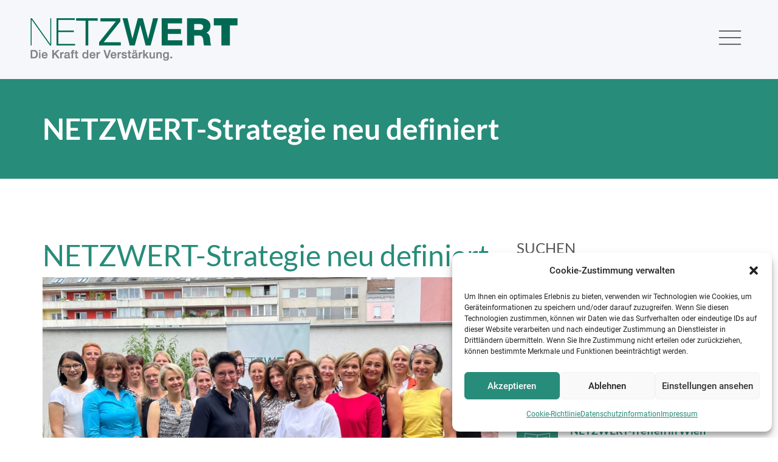

--- FILE ---
content_type: text/css
request_url: https://netzwert.at/wp-content/cache/autoptimize/css/autoptimize_single_be05736de3380c106d4ded5182afb57b.css
body_size: 8507
content:
h2.wpb_heading{font-size:36px}.cp-section .wpb_content_element{margin-bottom:65px}.cp-section .wpb_content_element.wpb_text_column{margin-bottom:35px}.cp-section .wpb_content_element:last-of-type{margin-bottom:0}.cp-section.vc_row-has-fill+.vc_row-full-width+.vc_row>.vc_column_container>.vc_column-inner,.cp-section.vc_row-has-fill>.vc_column_container>.vc_column-inner,.cp-section.vc_row-has-fill+.vc_row>.vc_column_container>.vc_column-inner{padding-top:0}.vc_row-has-fill .cp-counter{color:#fff}.cp_message p{display:inline-block}.cp-button-container .cp-btn{display:inline-block}.cp-button-container{margin-bottom:20px}.cp-section .wpb_row:not(:last-child){margin-bottom:65px}.wpb_single_image{margin-bottom:35px}.wpb_single_image .vc_single_image-wrapper.vc_box_shadow_border{position:relative;left:-12px;top:12px;padding:0;-webkit-box-shadow:12px -12px 0 0 #28abe3;box-shadow:12px -12px 0 0 #28abe3}.wpb_single_image .vc_single_image-wrapper.vc_box_shadow_border img{box-shadow:none}.wpb_single_image .vc_figure-caption{font-size:50px;line-height:58px;margin-bottom:0;margin-top:.5em;text-align:left}.cp-section.vc_parallax .vc_parallax-inner{pointer-events:none;position:absolute;overflow:hidden;left:0;right:0;top:0;background-attachment:fixed;background-color:transparent;background-image:inherit;background-size:cover;z-index:0;background-position:50% 0}.vc_parallax>*{position:relative;z-index:2}.vc_parallax .vc_row-overlay{pointer-events:none;position:absolute;left:0;right:0;top:0;width:100%;height:100%;z-index:1}.vc_btn3.vc_btn3-size-sm{padding-left:20px !important;padding-right:20px !important;padding-top:5px !important;padding-bottom:3px !important;font-size:12px;letter-spacing:1px;line-height:24px}.vc_btn3.vc_btn3-size-md{padding-left:20px !important;padding-right:20px !important;padding-top:10px !important;padding-bottom:8px !important;font-size:14px;line-height:24px;letter-spacing:.75px}.vc_btn3.vc_btn3-size-lg{padding-left:30px !important;padding-right:30px !important;padding-top:14px !important;padding-bottom:14px !important;font-size:18px;line-height:24px;letter-spacing:.75px}.vc_btn3.vc_btn3-style-classic{border-color:transparent !important}.wpb-js-composer .vc_btn3.vc_btn3-color-danger,.wpb-js-composer .vc_btn3.vc_btn3-color-danger.vc_btn3-style-flat{background-color:#f05a21;-webkit-box-shadow:0px 5px 25px 0px rgba(240,90,33,.35);-moz-box-shadow:0px 5px 25px 0px rgba(240,90,33,.35);box-shadow:0px 5px 25px 0px rgba(240,90,33,.35)}.wpb-js-composer .vc_btn3.vc_btn3-color-danger.active,.wpb-js-composer .vc_btn3.vc_btn3-color-danger.vc_btn3-style-flat.active,.wpb-js-composer .vc_btn3.vc_btn3-color-danger.vc_btn3-style-flat:active,.wpb-js-composer .vc_btn3.vc_btn3-color-danger:active{color:#fff;background-color:#f05a21;box-shadow:none!important}.wpb-js-composer .vc_general.vc_btn3:focus,.wpb-js-composer .vc_general.vc_btn3:hover{box-shadow:none!important;color:#fff}.wpb-js-composer .vc_btn3.vc_btn3-color-success,.wpb-js-composer .vc_btn3.vc_btn3-color-success.vc_btn3-style-flat{background-color:#a6c437;box-shadow:0px 5px 25px 0px rgba(166,196,55,.35)}.wpb-js-composer .vc_btn3.vc_btn3-color-success.active,.wpb-js-composer .vc_btn3.vc_btn3-color-success.vc_btn3-style-flat.active,.wpb-js-composer .vc_btn3.vc_btn3-color-success.vc_btn3-style-flat:active,.wpb-js-composer .vc_btn3.vc_btn3-color-success:active{color:#fff;background-color:#a6c437;box-shadow:none!important}.wpb-js-composer .vc_btn3.vc_btn3-color-warning,.wpb-js-composer .vc_btn3.vc_btn3-color-warning.vc_btn3-style-flat{background-color:#ffbd0a;box-shadow:0px 5px 25px 0px rgba(255,189,10,.35)}.wpb-js-composer .vc_btn3.vc_btn3-color-warning.active,.wpb-js-composer .vc_btn3.vc_btn3-color-warning.vc_btn3-style-flat.active,.wpb-js-composer .vc_btn3.vc_btn3-color-warning.vc_btn3-style-flat:active,.wpb-js-composer .vc_btn3.vc_btn3-color-warning:active{color:#fff;background-color:#ffbd0a;box-shadow:none!important}.wpb-js-composer .vc_btn3.vc_btn3-color-grey,.wpb-js-composer .vc_btn3.vc_btn3-color-grey.vc_btn3-style-flat{color:#666;background-color:#e8e8e8;box-shadow:0px 5px 25px 0px rgba(232,232,232,.35)}.wpb-js-composer .vc_btn3.vc_btn3-color-grey.active,.wpb-js-composer .vc_btn3.vc_btn3-color-grey.vc_btn3-style-flat.active,.wpb-js-composer .vc_btn3.vc_btn3-color-grey.vc_btn3-style-flat:active,.wpb-js-composer .vc_btn3.vc_btn3-color-grey:active{color:#666;background-color:#e8e8e8;box-shadow:none!important}.wpb-js-composer .vc_btn3.vc_btn3-color-grey:focus,.wpb-js-composer .vc_btn3.vc_btn3-color-grey:hover{color:#666}.wpb-js-composer .vc_btn3.vc_btn3-color-black,.wpb-js-composer .vc_btn3.vc_btn3-color-black.vc_btn3-style-flat{background-color:#666;box-shadow:0px 5px 25px 0px rgba(102,102,102,.35)}.wpb-js-composer .vc_btn3.vc_btn3-color-black.active,.wpb-js-composer .vc_btn3.vc_btn3-color-black.vc_btn3-style-flat.active,.wpb-js-composer .vc_btn3.vc_btn3-color-black.vc_btn3-style-flat:active,.wpb-js-composer .vc_btn3.vc_btn3-color-black:active{background-color:#666;box-shadow:none!important}.wpb-js-composer .vc_btn3.vc_btn3-style-outline{background-color:transparent;box-shadow:none!important}.vc_btn3.vc_btn3-color-grey.vc_btn3-style-outline{color:#666;border-color:#b9b9b9}.wpb-js-composer .vc_btn3.vc_btn3-color-grey.vc_btn3-style-outline:focus,.wpb-js-composer .vc_btn3.vc_btn3-color-grey.vc_btn3-style-outline:hover{background:#b9b9b9;color:#fff;border-color:transparent}.wpb-js-composer .vc_btn3.vc_btn3-size-sm.vc_btn3-icon-left:not(.vc_btn3-o-empty){padding-left:36px!important}.wpb-js-composer .vc_btn3.vc_btn3-size-md.vc_btn3-icon-left:not(.vc_btn3-o-empty){padding-left:46px!important}.wpb-js-composer .vc_btn3.vc_btn3-size-lg.vc_btn3-icon-left:not(.vc_btn3-o-empty){padding-left:55px!important}.wpb-js-composer .vc_btn3.vc_btn3-color-white.vc_btn3-style-outline.active,.wpb-js-composer .vc_btn3.vc_btn3-color-white.vc_btn3-style-outline:active,.wpb-js-composer .vc_btn3.vc_btn3-color-white.vc_btn3-style-outline:focus,.wpb-js-composer .vc_btn3.vc_btn3-color-white.vc_btn3-style-outline:hover{color:#666;border-color:#fff;background-color:#fff}.wpb-js-composer .vc_btn3.vc_btn3-color-danger.vc_btn3-style-outline{color:#f05a21;border-color:#f05a21}.wpb-js-composer .vc_btn3.vc_btn3-color-danger.vc_btn3-style-outline.active,.wpb-js-composer .vc_btn3.vc_btn3-color-danger.vc_btn3-style-outline:active,.wpb-js-composer .vc_btn3.vc_btn3-color-danger.vc_btn3-style-outline:focus,.wpb-js-composer .vc_btn3.vc_btn3-color-danger.vc_btn3-style-outline:hover{color:#fff;border-color:#f05a21;background-color:#f05a21}.wpb-js-composer .vc_btn3.vc_btn3-color-success.vc_btn3-style-outline{color:#a6c437;border-color:#a6c437}.wpb-js-composer .vc_btn3.vc_btn3-color-success.vc_btn3-style-outline.active,.wpb-js-composer .vc_btn3.vc_btn3-color-success.vc_btn3-style-outline:active,.wpb-js-composer .vc_btn3.vc_btn3-color-success.vc_btn3-style-outline:focus,.wpb-js-composer .vc_btn3.vc_btn3-color-success.vc_btn3-style-outline:hover{color:#fff;border-color:#a6c437;background-color:#a6c437}.wpb-js-composer .vc_btn3.vc_btn3-color-warning.vc_btn3-style-outline{color:#ffbd0a;border-color:#ffbd0a}.wpb-js-composer .vc_btn3.vc_btn3-color-warning.vc_btn3-style-outline.active,.wpb-js-composer .vc_btn3.vc_btn3-color-warning.vc_btn3-style-outline:active,.wpb-js-composer .vc_btn3.vc_btn3-color-warning.vc_btn3-style-outline:focus,.wpb-js-composer .vc_btn3.vc_btn3-color-warning.vc_btn3-style-outline:hover{color:#fff;border-color:#ffbd0a;background-color:#ffbd0a}.vc_btn3.vc_btn3-style-outline,.vc_btn3.vc_btn3-style-outline-custom,.vc_btn3.vc_btn3-style-outline-custom:focus,.vc_btn3.vc_btn3-style-outline-custom:hover,.vc_btn3.vc_btn3-style-outline:focus,.vc_btn3.vc_btn3-style-outline:hover{border-width:1px}.vc_btn3.vc_btn3-size-lg.vc_btn3-style-outline,.vc_btn3.vc_btn3-size-lg.vc_btn3-style-outline-custom,.vc_btn3.vc_btn3-size-lg.vc_btn3-style-outline-custom:focus,.vc_btn3.vc_btn3-size-lg.vc_btn3-style-outline-custom:hover,.vc_btn3.vc_btn3-size-lg.vc_btn3-style-outline:focus,.vc_btn3.vc_btn3-size-lg.vc_btn3-style-outline:hover{border-width:2px}.team-holder .team-item .member-photo img{height:auto}.cp-section.vc_parallax .cp-list.custom-list{color:#e9e9e9;font-weight:500}.cp-section.vc_parallax .screen-reader-response,.cp-section.vc_parallax .wpcf7-not-valid-tip,.cp-section.vc_parallax .wpcf7-response-output{color:#e9e9e9}.cp-section.vc_parallax .custom-list[class*=type-] li:before{color:#ffbd0a}.classes_title{margin-bottom:20px}.testimonial-type-3 .owl-carousel .author-box>.avatar{position:relative}.vc_tta-container h4.vc_tta-panel-title{font-family:'Lato',sans-serif;font-size:14px;letter-spacing:.8px;line-height:24px;font-weight:900}.wpb-js-composer .vc_tta.vc_tta-tabs:not([class*=vc_tta-gap]):not(.vc_tta-o-no-fill).vc_tta-tabs-position-left .vc_tta-tab>a{border-top-right-radius:0 !important;border-bottom-right-radius:0 !important}body.wpb-js-composer .vc_tta.vc_tta-style-classic.vc_tta-tabs-position-left .vc_tta-tab:first-child{margin-top:0}body.wpb-js-composer .vc_tta.vc_tta-style-modern .vc_tta-tab>a:focus,body.wpb-js-composer .vc_tta.vc_tta-style-modern .vc_tta-tab>a:hover{background-color:#eee}body.wpb-js-composer .vc_tta.vc_general .vc_tta-panel-title>a{padding:10px 70px 10px 30px;line-height:24px;font-weight:900;font-size:15px;letter-spacing:.8px;text-transform:uppercase}body.wpb-js-composer .vc_tta.vc_tta-style-modern .vc_tta-tab>a{border-color:transparent;background-color:#eee;color:#333}body.wpb-js-composer .vc_tta.vc_general .vc_tta-tab>a{text-transform:uppercase}body.wpb-js-composer .vc_tta.vc_tta-style-modern .vc_tta-tab>a{font-family:'Lato',sans-serif;font-weight:400;font-size:15px;letter-spacing:.8px;padding:7px 30px;border-bottom-width:2px}body.wpb-js-composer .vc_tta-style-modern.vc_tta-tabs-position-left .vc_tta-tab.vc_active>a{border-right-width:2px}body.wpb-js-composer .vc_tta-tabs:not([class*=vc_tta-gap]):not(.vc_tta-o-no-fill).vc_tta-tabs-position-left .vc_tta-tab.vc_active>a{border-right-color:inherit}body.wpb-js-composer .vc_tta-tabs.vc_tta-style-classic:not([class*=vc_tta-gap]):not(.vc_tta-o-no-fill).vc_tta-tabs-position-left .vc_tta-tab.vc_active>a{border-right-width:0}body.wpb-js-composer .vc_tta.vc_tta-style-modern .vc_tta-tab.vc_active>a{background-color:#eee;border-color:transparent}body.wpb-js-composer .vc_tta-color-blue.vc_tta-style-modern .vc_tta-tab.vc_active>a{color:#14468c;border-bottom-color:#14468c}body.wpb-js-composer .vc_tta-color-blue.vc_tta-style-modern.vc_tta-tabs-position-left .vc_tta-tab.vc_active>a{border-right-color:#14468c;border-bottom-color:transparent}body.wpb-js-composer .vc_tta-color-pink.vc_tta-style-modern .vc_tta-tab.vc_active>a{color:#bf0d3e;border-bottom-color:#bf0d3e}body.wpb-js-composer .vc_tta-color-pink.vc_tta-style-modern.vc_tta-tabs-position-left .vc_tta-tab.vc_active>a{border-right-color:#bf0d3e;border-bottom-color:transparent}body.wpb-js-composer .vc_tta-color-turquoise.vc_tta-style-modern .vc_tta-tab.vc_active>a{color:#00c1cf;border-bottom-color:#00c1cf}body.wpb-js-composer .vc_tta-color-turquoise.vc_tta-style-modern.vc_tta-tabs-position-left .vc_tta-tab.vc_active>a{border-right-color:#00c1cf;border-bottom-color:transparent}body.wpb-js-composer .vc_tta-color-violet.vc_tta-style-modern .vc_tta-tab.vc_active>a{color:#8d6dc4;border-bottom-color:#8d6dc4}body.wpb-js-composer .vc_tta-color-violet.vc_tta-style-modern.vc_tta-tabs-position-left .vc_tta-tab.vc_active>a{border-right-color:#8d6dc4;border-bottom-color:transparent}body.wpb-js-composer .vc_tta-color-peacoc.vc_tta-style-modern .vc_tta-tab.vc_active>a{color:#4cadc9;border-bottom-color:#4cadc9}body.wpb-js-composer .vc_tta-color-peacoc.vc_tta-style-modern.vc_tta-tabs-position-left .vc_tta-tab.vc_active>a{border-right-color:#4cadc9;border-bottom-color:transparent}body.wpb-js-composer .vc_tta-color-chino.vc_tta-style-modern .vc_tta-tab.vc_active>a{color:#cec2ab;border-bottom-color:#cec2ab}body.wpb-js-composer .vc_tta-color-chino.vc_tta-style-modern.vc_tta-tabs-position-left .vc_tta-tab.vc_active>a{border-right-color:#cec2ab;border-bottom-color:transparent}body.wpb-js-composer .vc_tta-color-mulled-wine.vc_tta-style-modern .vc_tta-tab.vc_active>a{color:#50485b;border-bottom-color:#50485b}body.wpb-js-composer .vc_tta-color-mulled-wine.vc_tta-style-modern.vc_tta-tabs-position-left .vc_tta-tab.vc_active>a{border-right-color:#50485b;border-bottom-color:transparent}body.wpb-js-composer .vc_tta-color-vista-blue.vc_tta-style-modern .vc_tta-tab.vc_active>a{color:#75d69c;border-bottom-color:#75d69c}body.wpb-js-composer .vc_tta-color-vista-blue.vc_tta-style-modern.vc_tta-tabs-position-left .vc_tta-tab.vc_active>a{border-right-color:#75d69c;border-bottom-color:transparent}body.wpb-js-composer .vc_tta-color-black.vc_tta-style-modern .vc_tta-tab.vc_active>a{color:#333;border-bottom-color:#333}body.wpb-js-composer .vc_tta-color-black.vc_tta-style-modern.vc_tta-tabs-position-left .vc_tta-tab.vc_active>a{border-right-color:#333;border-bottom-color:transparent}body.wpb-js-composer .vc_tta-color-grey.vc_tta-style-modern .vc_tta-tab.vc_active>a{color:#ccc;border-bottom-color:#ccc}body.wpb-js-composer .vc_tta-color-grey.vc_tta-style-modern.vc_tta-tabs-position-left .vc_tta-tab.vc_active>a{border-right-color:#ccc;border-bottom-color:transparent}body.wpb-js-composer .vc_tta-color-orange.vc_tta-style-modern .vc_tta-tab.vc_active>a{color:#f7be68;border-bottom-color:#f7be68}body.wpb-js-composer .vc_tta-color-orange.vc_tta-style-modern.vc_tta-tabs-position-left .vc_tta-tab.vc_active>a{border-right-color:#f7be68;border-bottom-color:transparent}body.wpb-js-composer .vc_tta-color-sky.vc_tta-style-modern .vc_tta-tab.vc_active>a{color:#5aa1e3;border-bottom-color:#5aa1e3}body.wpb-js-composer .vc_tta-color-sky.vc_tta-style-modern.vc_tta-tabs-position-left .vc_tta-tab.vc_active>a{border-right-color:#5aa1e3;border-bottom-color:transparent}body.wpb-js-composer .vc_tta-color-green.vc_tta-style-modern .vc_tta-tab.vc_active>a{color:#6dab3c;border-bottom-color:#6dab3c}body.wpb-js-composer .vc_tta-color-green.vc_tta-style-modern.vc_tta-tabs-position-left .vc_tta-tab.vc_active>a{border-right-color:#6dab3c;border-bottom-color:transparent}body.wpb-js-composer .vc_tta-color-juicy-pink.vc_tta-style-modern .vc_tta-tab.vc_active>a{color:#f4524d;border-bottom-color:#f4524d}body.wpb-js-composer .vc_tta-color-juicy-pink.vc_tta-style-modern.vc_tta-tabs-position-left .vc_tta-tab.vc_active>a{border-right-color:#f4524d;border-bottom-color:transparent}body.wpb-js-composer .vc_tta-color-sandy-brown.vc_tta-style-modern .vc_tta-tab.vc_active>a{color:#f79468;border-bottom-color:#f79468}body.wpb-js-composer .vc_tta-color-sandy-brown.vc_tta-style-modern.vc_tta-tabs-position-left .vc_tta-tab.vc_active>a{border-right-color:#f79468;border-bottom-color:transparent}body.wpb-js-composer .vc_tta-color-purple.vc_tta-style-modern .vc_tta-tab.vc_active>a{color:#b97ebb;border-bottom-color:#b97ebb}body.wpb-js-composer .vc_tta-color-purple.vc_tta-style-modern.vc_tta-tabs-position-left .vc_tta-tab.vc_active>a{border-right-color:#b97ebb;border-bottom-color:transparent}body.wpb-js-composer .vc_tta-color-white.vc_tta-style-modern .vc_tta-tab.vc_active>a{color:#fff;border-bottom-color:#fff}body.wpb-js-composer .vc_tta-color-grey.vc_tta-style-outline .vc_tta-panel.vc_active .vc_tta-panel-title>a{color:#666}body.wpb-js-composer .vc_tta-color-grey.vc_tta-style-outline .vc_tta-panel .vc_tta-panel-title>a{color:#a6c437}body.wpb-js-composer .vc_tta.vc_general .vc_tta-panel-body{padding:40px 30px}body.wpb-js-composer .vc_tta-color-grey.vc_tta-style-outline .vc_tta-panel .vc_tta-panel-heading:focus,body.wpb-js-composer .vc_tta-color-grey.vc_tta-style-outline .vc_tta-panel .vc_tta-panel-heading:hover{background-color:transparent}body.wpb-js-composer .vc_tta.vc_tta-style-modern.vc_tta-tabs .vc_tta-panels .vc_tta-panel-body{background-color:#fff}body.wpb-js-composer .vc_tta-style-modern.vc_tta-tabs:not([class*=vc_tta-gap]):not(.vc_tta-o-no-fill).vc_tta-tabs-position-top .vc_tta-tab.vc_active>a{border-bottom-color:inherit}body.wpb-js-composer .vc_tta-color-grey.vc_tta-style-outline .vc_tta-controls-icon:after,body.wpb-js-composer .vc_tta-color-grey.vc_tta-style-outline .vc_tta-controls-icon:before{border-color:#a6c437}body.wpb-js-composer .vc_tta-color-grey.vc_tta-style-outline .vc_active .vc_tta-panel-heading .vc_tta-controls-icon:after,body.wpb-js-composer .vc_tta-color-grey.vc_tta-style-outline .vc_active .vc_tta-panel-heading .vc_tta-controls-icon:before{border-color:#666}body.wpb-js-composer .vc_tta .vc_tta-controls-icon{font-style:normal !important}body.wpb-js-composer .vc_tta .vc_tta-controls-icon.vc_tta-controls-icon-plus:before{font-style:normal !important;color:#a6c437;content:'\e95b';font-family:'Linearicons';font-size:20px;font-weight:400;border:none;top:0;-webkit-transform:none;-ms-transform:none;transform:none}body.wpb-js-composer .vc_tta .vc_tta-controls-icon.vc_tta-controls-icon-plus:after{border:none}body.wpb-js-composer .vc_tta-color-grey.vc_tta-style-outline .vc_active .vc_tta-panel-heading .vc_tta-controls-icon.vc_tta-controls-icon-plus:after,body.wpb-js-composer .vc_tta-color-grey.vc_tta-style-outline .vc_active .vc_tta-panel-heading .vc_tta-controls-icon.vc_tta-controls-icon-plus:before{content:'\e95c';color:#666}body.wpb-js-composer .vc_tta.vc_tta-accordion .vc_tta-controls-icon-position-right.vc_tta-panel-title>a{padding-right:70px}body.wpb-js-composer .vc_tta.vc_tta-accordion .vc_tta-controls-icon-position-right .vc_tta-controls-icon.vc_tta-controls-icon-plus{height:20px;width:20px;-webkit-transform:translateY(-50%);-ms-transform:translateY(-50%);transform:translateY(-50%);right:30px}body.wpb-js-composer .vc_tta-shape-round.vc_tta-o-shape-group:not(.vc_tta-o-no-fill) .vc_tta-panel:last-child:not(:first-child) .vc_tta-panel-body{border-top-color:transparent}body.wpb-js-composer .vc_tta-shape-round.vc_tta-o-shape-group:not(.vc_tta-o-no-fill) .vc_tta-panel:last-child:not(:last-child) .vc_tta-panel-heading{border-bottom-color:transparent}.cp-infoblock.icons-box.type-4 .icons-wrap .icons-item>.item-box>i{font-size:20px;border:1px solid #f05e21;border-radius:50%;width:42px;height:42px;line-height:40px;text-align:center}.cp-infoblock.icons-box.type-4 .icons-wrap .icons-item .icons-box-title a{font-size:14px;font-family:'Open Sans',sans-serif;letter-spacing:.5px}.cp-infoblock.icons-box.type-4 .icons-wrap .icons-item .icons-box-title:not(:last-child){margin-bottom:5px}.cp-infoblock.icons-box.type-4 .icons-wrap .icons-item .item-box p{font-size:16px;color:#666}body.wpb-js-composer .vc_tta-style-classic.vc_tta-shape-round.vc_tta-o-shape-group:not(.vc_tta-o-no-fill) .vc_tta-panel:last-child:not(:first-child) .vc_tta-panel-heading{border-top-left-radius:2em;border-top-right-radius:2em}body.wpb-js-composer .vc_tta-style-classic.vc_tta-shape-round.vc_tta-o-shape-group:not(.vc_tta-o-no-fill) .vc_tta-panel:not(:first-child):not(:last-child) .vc_tta-panel-heading{border-radius:2em}body.wpb-js-composer .vc_tta-style-classic.vc_tta-shape-round.vc_tta-o-shape-group:not(.vc_tta-o-no-fill) .vc_tta-panel:not(:first-child):not(:last-child) .vc_tta-panel-body{border-bottom-left-radius:2em;border-bottom-right-radius:2em}body.wpb-js-composer .vc_tta-style-classic.vc_tta-shape-round.vc_tta-o-shape-group:not(.vc_tta-o-no-fill) .vc_tta-panel:first-child:not(:last-child) .vc_tta-panel-body{border-bottom-left-radius:2em;border-bottom-right-radius:2em}body.wpb-js-composer .vc_tta-style-classic.vc_tta-shape-round.vc_tta-o-shape-group:not(.vc_tta-o-no-fill) .vc_tta-panel:first-child:not(:last-child) .vc_tta-panel-heading{border-bottom-left-radius:2em;border-bottom-right-radius:2em}body.wpb-js-composer .vc_tta-style-classic.vc_tta-shape-round:not(.vc_tta-o-no-fill) .vc_tta-panel.vc_active .vc_tta-panel-heading{border-bottom-left-radius:2em;border-bottom-right-radius:2em}body.wpb-js-composer .vc_tta-style-classic.vc_tta-shape-round .vc_tta-panel.vc_active .vc_tta-panel-heading{border-bottom-color:transparent}body.wpb-js-composer .vc_tta-style-classic.vc_tta-shape-round:not(.vc_tta-o-no-fill) .vc_tta-panel.vc_active .vc_tta-panel-body{border-top-color:transparent}body.wpb-js-composer .vc_tta-color-green.vc_tta-style-classic .vc_tta-panel.vc_active .vc_tta-panel-heading{background-color:#a6c437}body.wpb-js-composer .vc_tta-style-classic .vc_tta-panel.vc_active .vc_tta-panel-title>a{color:#fff !important}body.wpb-js-composer .vc_tta.vc_tta-style-classic .vc_tta-controls-icon.vc_tta-controls-icon-plus:before{color:#fff}body.wpb-js-composer .vc_tta.vc_tta-style-classic .vc_active .vc_tta-panel-heading .vc_tta-controls-icon.vc_tta-controls-icon-plus:after,body.wpb-js-composer .vc_tta.vc_tta-style-classic .vc_active .vc_tta-panel-heading .vc_tta-controls-icon.vc_tta-controls-icon-plus:before{content:'\e95c';color:#fff}body.wpb-js-composer .vc_tta-color-green.vc_tta-style-classic .vc_tta-panel .vc_tta-panel-heading{border-color:#a6c437;background-color:#a6c437}body.wpb-js-composer .vc_tta-color-green.vc_tta-style-classic .vc_tta-panel .vc_tta-panel-heading:focus,body.wpb-js-composer .vc_tta-color-green.vc_tta-style-classic .vc_tta-panel .vc_tta-panel-heading:hover{background-color:#a6c437}body.wpb-js-composer .vc_tta.vc_tta-style-classic.vc_tta-shape-round .vc_tta-panel.vc_active{border-top-left-radius:2em;border-top-right-radius:2em;border-bottom-left-radius:2em;border-bottom-right-radius:2em;background-color:#f6f6f6}body.wpb-js-composer .vc_tta-style-classic .vc_tta-panel .vc_tta-panel-body{background-color:#fff !important}body.wpb-js-composer .vc_tta-shape-round.vc_tta-style-classic .vc_tta-panel.vc_active .vc_tta-panel-heading:after{content:'';z-index:10000;position:absolute;top:100%;left:25px;border:10px solid transparent;border-top:10px solid;opacity:1;visibility:visible;-webkit-transition:opacity .35s ease;-o-transition:opacity .35s ease;transition:opacity .35s ease}body.wpb-js-composer .vc_tta-style-classic.vc_tta-shape-round .vc_tta-panel.vc_active .vc_tta-panel-heading{position:relative}body.wpb-js-composer .vc_tta-shape-round.vc_tta-style-classic.vc_tta-color-green .vc_tta-panel.vc_active .vc_tta-panel-heading:after{border-top-color:#a6c437}body.wpb-js-composer .vc_tta-style-classic.vc_tta-shape-round.vc_tta.vc_general .vc_tta-panel-body{padding:20px 30px 30px}body.wpb-js-composer .vc_tta-color-blue.vc_tta-style-classic .vc_tta-panel.vc_active .vc_tta-panel-heading{border-color:#14468c;background-color:#14468c;-webkit-box-shadow:0px 12px 25px 0px rgba(20,70,140,.43);-moz-box-shadow:0px 12px 25px 0px rgba(20,70,140,.43);box-shadow:0px 12px 25px 0px rgba(20,70,140,.43)}body.wpb-js-composer .vc_tta-shape-round.vc_tta-style-classic.vc_tta-color-blue .vc_tta-panel.vc_active .vc_tta-panel-heading:after{border-top-color:#14468c}body.wpb-js-composer .vc_tta-color-turquoise.vc_tta-style-classic .vc_tta-panel.vc_active .vc_tta-panel-heading{border-color:#00b3c0;background-color:#00b3c0}body.wpb-js-composer .vc_tta-shape-round.vc_tta-style-classic.vc_tta-color-turquoise .vc_tta-panel.vc_active .vc_tta-panel-heading:after{border-top-color:#00b3c0}body.wpb-js-composer .vc_tta-color-pink.vc_tta-style-classic .vc_tta-panel.vc_active .vc_tta-panel-heading{border-color:#fe6c61;background-color:#fe6c61}body.wpb-js-composer .vc_tta-shape-round.vc_tta-style-classic.vc_tta-color-pink .vc_tta-panel.vc_active .vc_tta-panel-heading:after{border-top-color:#fe6c61}body.wpb-js-composer .vc_tta-color-violet.vc_tta-style-classic .vc_tta-panel.vc_active .vc_tta-panel-heading{border-color:#8d6dc4;background-color:#8d6dc4}body.wpb-js-composer .vc_tta-shape-round.vc_tta-style-classic.vc_tta-color-violet .vc_tta-panel.vc_active .vc_tta-panel-heading:after{border-top-color:#8d6dc4}body.wpb-js-composer .vc_tta-color-peacoc.vc_tta-style-classic .vc_tta-panel.vc_active .vc_tta-panel-heading{border-color:#4cadc9;background-color:#4cadc9}body.wpb-js-composer .vc_tta-shape-round.vc_tta-style-classic.vc_tta-color-peacoc .vc_tta-panel.vc_active .vc_tta-panel-heading:after{border-top-color:#4cadc9}body.wpb-js-composer .vc_tta-color-chino.vc_tta-style-classic .vc_tta-panel.vc_active .vc_tta-panel-heading{border-color:#cec2ab;background-color:#cec2ab}body.wpb-js-composer .vc_tta-shape-round.vc_tta-style-classic.vc_tta-color-chino .vc_tta-panel.vc_active .vc_tta-panel-heading:after{border-top-color:#cec2ab}.wpb-js-composer .vc_tta.vc_tta-o-no-fill .vc_tta-panels .vc_tta-panel-body{border-color:transparent !important;background-color:transparent !important}body.wpb-js-composer .vc_tta-color-mulled-wine.vc_tta-style-classic .vc_tta-panel.vc_active .vc_tta-panel-heading{border-color:#484152;background-color:#484152}body.wpb-js-composer .vc_tta-shape-round.vc_tta-style-classic.vc_tta-color-mulled-wine .vc_tta-panel.vc_active .vc_tta-panel-heading:after{border-top-color:#484152}body.wpb-js-composer .vc_tta-color-vista-blue.vc_tta-style-classic .vc_tta-panel.vc_active .vc_tta-panel-heading{border-color:#75d69c;background-color:#75d69c}body.wpb-js-composer .vc_tta-shape-round.vc_tta-style-classic.vc_tta-color-vista-blue .vc_tta-panel.vc_active .vc_tta-panel-heading:after{border-top-color:#75d69c}body.wpb-js-composer .vc_tta-color-black.vc_tta-style-classic .vc_tta-panel.vc_active .vc_tta-panel-heading{border-color:#2a2a2a;background-color:#2a2a2a}body.wpb-js-composer .vc_tta-shape-round.vc_tta-style-classic.vc_tta-color-black .vc_tta-panel.vc_active .vc_tta-panel-heading:after{border-top-color:#2a2a2a}body.wpb-js-composer .vc_tta-color-grey.vc_tta-style-classic .vc_tta-panel.vc_active .vc_tta-panel-heading{border-color:#ebebeb;background-color:#ebebeb}body.wpb-js-composer .vc_tta-shape-round.vc_tta-style-classic.vc_tta-color-grey .vc_tta-panel.vc_active .vc_tta-panel-heading:after{border-top-color:#ebebeb}body.wpb-js-composer .vc_tta-color-orange.vc_tta-style-classic .vc_tta-panel.vc_active .vc_tta-panel-heading{border-color:#f7be68;background-color:#f7be68}body.wpb-js-composer .vc_tta-shape-round.vc_tta-style-classic.vc_tta-color-orange .vc_tta-panel.vc_active .vc_tta-panel-heading:after{border-top-color:#f7be68}body.wpb-js-composer .vc_tta-color-sky.vc_tta-style-classic .vc_tta-panel.vc_active .vc_tta-panel-heading{border-color:#5aa1e3;background-color:#5aa1e3}body.wpb-js-composer .vc_tta-shape-round.vc_tta-style-classic.vc_tta-color-sky .vc_tta-panel.vc_active .vc_tta-panel-heading:after{border-top-color:#5aa1e3}body.wpb-js-composer .vc_tta-color-juicy-pink.vc_tta-style-classic .vc_tta-panel.vc_active .vc_tta-panel-heading{border-color:#f4524d;background-color:#f4524d}body.wpb-js-composer .vc_tta-shape-round.vc_tta-style-classic.vc_tta-color-juicy-pink .vc_tta-panel.vc_active .vc_tta-panel-heading:after{border-top-color:#f4524d}body.wpb-js-composer .vc_tta-color-sandy-brown.vc_tta-style-classic .vc_tta-panel.vc_active .vc_tta-panel-heading{border-color:#f79468;background-color:#f79468}body.wpb-js-composer .vc_tta-shape-round.vc_tta-style-classic.vc_tta-color-sandy-brown .vc_tta-panel.vc_active .vc_tta-panel-heading:after{border-top-color:#f79468}body.wpb-js-composer .vc_tta-color-purple.vc_tta-style-classic .vc_tta-panel.vc_active .vc_tta-panel-heading{border-color:#b97ebb;background-color:#b97ebb}body.wpb-js-composer .vc_tta-shape-round.vc_tta-style-classic.vc_tta-color-purple .vc_tta-panel.vc_active .vc_tta-panel-heading:after{border-top-color:#b97ebb}body.wpb-js-composer .vc_tta-color-white.vc_tta-style-classic .vc_tta-panel.vc_active .vc_tta-panel-heading{border-color:#fff;background-color:#fff}body.wpb-js-composer .vc_tta-shape-round.vc_tta-style-classic.vc_tta-color-white .vc_tta-panel.vc_active .vc_tta-panel-heading:after{border-top-color:#fff}body.wpb-js-composer .vc_tta-style-classic.vc_tta-color-white .vc_tta-panel.vc_active .vc_tta-panel-title>a{color:#333 !important}body.wpb-js-composer .vc_tta-tabs:not([class*=vc_tta-gap]):not(.vc_tta-o-no-fill).vc_tta-tabs-position-left.vc_tta-style-classic .vc_tta-tabs-container{margin-right:1px}body.wpb-js-composer .vc_tta-controls-align-left.vc_tta-tabs.vc_tta-tabs-position-top .vc_tta-tabs-container{margin-left:-5px;padding-left:5px}body.wpb-js-composer .vc_tta-controls-align-left.vc_tta-tabs.vc_tta-tabs-position-top .vc_tta-tabs-list{padding-left:5px;margin-left:-5px}body.wpb-js-composer .vc_tta.vc_tta-tabs.vc_tta-style-classic.vc_tta-tabs-position-top .vc_tta-tab.vc_active>a:after{content:'';left:0;top:0;position:absolute;width:100%;height:100%;webkit-box-shadow:0px 5px 14px 0px rgba(20,70,140,.43);-moz-box-shadow:0px 5px 14px 0px rgba(20,70,140,.43);box-shadow:0px 5px 14px 0px rgba(20,70,140,.43);z-index:2}body.wpb-js-composer .vc_tta.vc_tta-tabs.vc_tta-style-classic.vc_tta-tabs-position-left .vc_tta-tab.vc_active>a:after{content:'';left:0;top:0;position:absolute;width:100%;height:100%;webkit-box-shadow:0px 5px 25px 0px rgba(20,70,140,.43);-moz-box-shadow:0px 5px 25px 0px rgba(20,70,140,.43);box-shadow:0px 5px 25px 0px rgba(20,70,140,.43);z-index:2}body.wpb-js-composer .vc_tta-tabs.vc_tta-tabs-position-left .vc_tta-tabs-list{overflow:visible}body.wpb-js-composer .vc_tta.vc_tta-style-classic.vc_tta-tabs-position-left .vc_tta-tab{margin-right:0}body.wpb-js-composer .vc_tta-tabs.vc_tta-tabs-position-left .vc_tta-tabs-container{overflow:visible}body.wpb-js-composer .vc_tta.vc_tta-style-classic.vc_tta-tabs-position-top .vc_tta-tab{margin-top:5px}body.wpb-js-composer .vc_tta-tabs.vc_tta-style-classic .vc_tta-tab.vc_active>a,body.wpb-js-composer .vc_tta-tabs.vc_tta-style-classic .vc_tta-tab>a{border-color:transparent;color:#333}body.wpb-js-composer .vc_tta-tabs:not([class*=vc_tta-gap]):not(.vc_tta-o-no-fill).vc_tta-tabs-position-top .vc_tta-tab>a{border-bottom-left-radius:0!important;border-bottom-right-radius:0!important}body.wpb-js-composer .vc_tta-tabs.vc_tta-tabs-position-top.vc_tta-style-classic .vc_tta-tabs-list{overflow:visible}body.wpb-js-composer .vc_tta-tabs.vc_tta-tabs-position-top.vc_tta-style-classic .vc_tta-tabs-container{overflow:visible}body.wpb-js-composer .vc_tta.vc_tta-tabs.vc_tta-style-classic .vc_tta-tab>a:after{content:'';left:0;top:0;position:absolute;width:100%;height:100%;z-index:-1;-webkit-box-shadow:0px -2px 10px 0px rgba(187,187,187,.2);-moz-box-shadow:0px -2px 10px 0px rgba(187,187,187,.2);box-shadow:0px -2px 10px 0px rgba(187,187,187,.2)}body.wpb-js-composer .vc_tta.vc_tta-tabs.vc_tta-style-classic.vc_tta-tabs-position-left .vc_tta-tab>a:after{webkit-box-shadow:-5px 5px 25px 0px rgba(187,187,187,.43);-moz-box-shadow:-5px 5px 25px 0px rgba(187,187,187,.43);box-shadow:-5px 5px 25px 0px rgba(187,187,187,.43)}body.wpb-js-composer .vc_tta.vc_tta-tabs.vc_tta-style-classic.vc_tta-tabs-position-left .vc_active a{webkit-box-shadow:0px 5px 15px 0px rgba(20,70,140,.2);-moz-box-shadow:0px 5px 15px 0px rgba(20,70,140,.2);ox-shadow:0px 5px 15px 0px rgba(20,70,140,.2);z-index:2}body.wpb-js-composer .vc_tta.vc_tta-shape-rounded.vc_tta-tabs .vc_active .vc_tta-panel-body,body.wpb-js-composer .vc_tta.vc_tta-shape-rounded.vc_tta-tabs .vc_tta-panel-heading,body.wpb-js-composer .vc_tta.vc_tta-shape-rounded.vc_tta-tabs .vc_tta-tab>a{border-radius:3px}body.wpb-js-composer .vc_tta-style-classic.vc_tta-tabs .vc_tta-panels .vc_tta-panel-body{-webkit-box-shadow:0px 5px 20px 0px rgba(187,187,187,.3);-moz-box-shadow:0px 5px 20px 0px rgba(187,187,187,.3)}body.wpb-js-composer .vc_tta.vc_tta-tabs.vc_tta-style-classic .vc_tta-tab>a{font-family:'Lato',sans-serif;font-weight:900;font-size:15px;text-transform:uppercase;padding:8px 30px;letter-spacing:.8px;background:#fff;border-color:transparent}body.wpb-js-composer .vc_tta-style-classic.vc_tta-shape-round:not(.vc_tta-o-no-fill) .vc_tta-panel.vc_active .vc_tta-panel-body{border-top-left-radius:2em;border-top-right-radius:2em}body.wpb-js-composer .vc_tta-style-outline.vc_tta-shape-round.vc_tta.vc_general.vc_tta-tabs .vc_tta-panel.vc_active .vc_tta-panel-body{overflow:visible}body.wpb-js-composer .vc_tta.vc_general.vc_tta-tabs.vc_tta-style-outline .vc_tta-panel-body{padding:25px 30px}body.wpb-js-composer .vc_tta-color-grey.vc_tta-style-outline .vc_tta-tab.vc_active>a{border-color:#e8e8e8;background-color:#fff;color:#666}body.wpb-js-composer .vc_tta-color-grey.vc_tta-style-outline .vc_tta-tab>a{border-color:#e8e8e8;background-color:#fff;color:#a6c437}body.wpb-js-composer .vc_tta-color-grey.vc_tta-style-outline.vc_tta-tabs .vc_tta-panels,body.wpb-js-composer .vc_tta-color-grey.vc_tta-style-outline.vc_tta-tabs .vc_tta-panels:after,body.wpb-js-composer .vc_tta-color-grey.vc_tta-style-outline.vc_tta-tabs .vc_tta-panels:before{border-color:#e8e8e8}body.wpb-js-composer .vc_tta-color-grey.vc_tta-style-outline .vc_tta-tab>a:focus,body.wpb-js-composer .vc_tta-color-grey.vc_tta-style-outline .vc_tta-tab>a:hover{background-color:#fff;color:#666}body.wpb-js-composer .vc_tta-shape-round.vc_tta-style-classic li.vc_tta-tab{position:relative}body.wpb-js-composer .vc_tta-shape-round.vc_tta-style-classic.vc_tta-tabs-position-left .vc_tta-tab:after{content:'';position:absolute;top:50%;left:100%;margin-top:-10px;margin-left:-5px;border:10px solid transparent;border-left:15px solid transparent;opacity:0;visibility:hidden;-webkit-transition:opacity .35s ease;-o-transition:opacity .35s ease;transition:opacity .35s ease}body.wpb-js-composer .vc_tta-shape-round.vc_tta-style-classic.vc_tta-tabs-position-left .vc_tta-tab.vc_active:after{opacity:1;visibility:visible}body.wpb-js-composer .vc_tta-color-green.vc_tta-shape-round.vc_tta-style-classic.vc_tta-tabs-position-left .vc_tta-tab:after{border-left-color:#a6c437}body.wpb-js-composer .vc_tta-color-green.vc_tta-style-classic .vc_tta-tab>a{color:#a6c437}body.wpb-js-composer .vc_tta-color-green.vc_tta-style-classic .vc_tta-tab.vc_active>a{background-color:#a6c437;color:#fff}body.wpb-js-composer .vc_tta-color-blue.vc_tta-shape-round.vc_tta-style-classic.vc_tta-tabs-position-left .vc_tta-tab:after{border-left-color:#4868cf}body.wpb-js-composer .vc_tta-color-blue.vc_tta-style-classic .vc_tta-tab>a{color:#14468c}body.wpb-js-composer .vc_tta-color-blue.vc_tta-style-classic .vc_tta-tab.vc_active>a{background-color:#14468c;color:#fff}body.wpb-js-composer .vc_tta-color-turquoise.vc_tta-shape-round.vc_tta-style-classic.vc_tta-tabs-position-left .vc_tta-tab:after{border-left-color:#00c1cf}body.wpb-js-composer .vc_tta-color-turquoise.vc_tta-style-classic .vc_tta-tab>a{color:#00c1cf}body.wpb-js-composer .vc_tta-color-turquoise.vc_tta-style-classic .vc_tta-tab.vc_active>a{background-color:#00c1cf;color:#fff}body.wpb-js-composer .vc_tta-color-pink.vc_tta-shape-round.vc_tta-style-classic.vc_tta-tabs-position-left .vc_tta-tab:after{border-left-color:#fe6c61}body.wpb-js-composer .vc_tta-color-pink.vc_tta-style-classic .vc_tta-tab>a{color:#fe6c61}body.wpb-js-composer .vc_tta-color-pink.vc_tta-style-classic .vc_tta-tab.vc_active>a{background-color:#fe6c61;color:#fff}body.wpb-js-composer .vc_tta-color-violet.vc_tta-shape-round.vc_tta-style-classic.vc_tta-tabs-position-left .vc_tta-tab:after{border-left-color:#8d6dc4}body.wpb-js-composer .vc_tta-color-violet.vc_tta-style-classic .vc_tta-tab>a{color:#8d6dc4}body.wpb-js-composer .vc_tta-color-violet.vc_tta-style-classic .vc_tta-tab.vc_active>a{background-color:#8d6dc4;color:#fff}body.wpb-js-composer .vc_tta-color-peacoc.vc_tta-shape-round.vc_tta-style-classic.vc_tta-tabs-position-left .vc_tta-tab:after{border-left-color:#4cadc9}body.wpb-js-composer .vc_tta-color-peacoc.vc_tta-style-classic .vc_tta-tab>a{color:#4cadc9}body.wpb-js-composer .vc_tta-color-peacoc.vc_tta-style-classic .vc_tta-tab.vc_active>a{background-color:#4cadc9;color:#fff}body.wpb-js-composer .vc_tta-color-chino.vc_tta-shape-round.vc_tta-style-classic.vc_tta-tabs-position-left .vc_tta-tab:after{border-left-color:#cec2ab}body.wpb-js-composer .vc_tta-color-chino.vc_tta-style-classic .vc_tta-tab>a{color:#cec2ab}body.wpb-js-composer .vc_tta-color-chino.vc_tta-style-classic .vc_tta-tab.vc_active>a{background-color:#cec2ab;color:#fff}body.wpb-js-composer .vc_tta-color-mulled-wine.vc_tta-shape-round.vc_tta-style-classic.vc_tta-tabs-position-left .vc_tta-tab:after{border-left-color:#50485b}body.wpb-js-composer .vc_tta-color-mulled-wine.vc_tta-style-classic .vc_tta-tab>a{color:#50485b}body.wpb-js-composer .vc_tta-color-mulled-wine.vc_tta-style-classic .vc_tta-tab.vc_active>a{background-color:#50485b;color:#fff}body.wpb-js-composer .vc_tta-color-vista-blue.vc_tta-shape-round.vc_tta-style-classic.vc_tta-tabs-position-left .vc_tta-tab:after{border-left-color:#75d69c}body.wpb-js-composer .vc_tta-color-vista-blue.vc_tta-style-classic .vc_tta-tab>a{color:#75d69c}body.wpb-js-composer .vc_tta-color-vista-blue.vc_tta-style-classic .vc_tta-tab.vc_active>a{background-color:#75d69c;color:#fff}body.wpb-js-composer .vc_tta-color-black.vc_tta-shape-round.vc_tta-style-classic.vc_tta-tabs-position-left .vc_tta-tab:after{border-left-color:#2a2a2a}body.wpb-js-composer .vc_tta-color-black.vc_tta-style-classic .vc_tta-tab>a{color:#2a2a2a}body.wpb-js-composer .vc_tta-color-black.vc_tta-style-classic .vc_tta-tab.vc_active>a{background-color:#2a2a2a;color:#fff}body.wpb-js-composer .vc_tta-color-grey.vc_tta-shape-round.vc_tta-style-classic.vc_tta-tabs-position-left .vc_tta-tab:after{border-left-color:#ebebeb}body.wpb-js-composer .vc_tta-color-grey.vc_tta-style-classic .vc_tta-tab>a{color:#ebebeb}body.wpb-js-composer .vc_tta-color-grey.vc_tta-style-classic .vc_tta-tab.vc_active>a{background-color:#ebebeb;color:#666}body.wpb-js-composer .vc_tta-color-orange.vc_tta-shape-round.vc_tta-style-classic.vc_tta-tabs-position-left .vc_tta-tab:after{border-left-color:#f7be68}body.wpb-js-composer .vc_tta-color-orange.vc_tta-style-classic .vc_tta-tab>a{color:#f7be68}body.wpb-js-composer .vc_tta-color-orange.vc_tta-style-classic .vc_tta-tab.vc_active>a{background-color:#f7be68;color:#fff}body.wpb-js-composer .vc_tta-color-sky.vc_tta-shape-round.vc_tta-style-classic.vc_tta-tabs-position-left .vc_tta-tab:after{border-left-color:#5aa1e3}body.wpb-js-composer .vc_tta-color-sky.vc_tta-style-classic .vc_tta-tab>a{color:#5aa1e3}body.wpb-js-composer .vc_tta-color-sky.vc_tta-style-classic .vc_tta-tab.vc_active>a{background-color:#5aa1e3;color:#fff}body.wpb-js-composer .vc_tta-color-juicy-pink.vc_tta-shape-round.vc_tta-style-classic.vc_tta-tabs-position-left .vc_tta-tab:after{border-left-color:#f4524d}body.wpb-js-composer .vc_tta-color-juicy-pink.vc_tta-style-classic .vc_tta-tab>a{color:#f4524d}body.wpb-js-composer .vc_tta-color-juicy-pink.vc_tta-style-classic .vc_tta-tab.vc_active>a{background-color:#f4524d;color:#fff}body.wpb-js-composer .vc_tta-color-sandy-brown.vc_tta-shape-round.vc_tta-style-classic.vc_tta-tabs-position-left .vc_tta-tab:after{border-left-color:#f79468}body.wpb-js-composer .vc_tta-color-sandy-brown.vc_tta-style-classic .vc_tta-tab>a{color:#f79468}body.wpb-js-composer .vc_tta-color-sandy-brown.vc_tta-style-classic .vc_tta-tab.vc_active>a{background-color:#f79468;color:#fff}body.wpb-js-composer .vc_tta-color-purple.vc_tta-shape-round.vc_tta-style-classic.vc_tta-tabs-position-left .vc_tta-tab:after{border-left-color:#b97ebb}body.wpb-js-composer .vc_tta-color-purple.vc_tta-style-classic .vc_tta-tab>a{color:#b97ebb}body.wpb-js-composer .vc_tta-color-purple.vc_tta-style-classic .vc_tta-tab.vc_active>a{background-color:#b97ebb;color:#fff}body.wpb-js-composer .vc_tta-color-white.vc_tta-shape-round.vc_tta-style-classic.vc_tta-tabs-position-left .vc_tta-tab:after{border-left-color:#fff}body.wpb-js-composer .vc_tta-color-white.vc_tta-style-classic .vc_tta-tab>a{color:#333}body.wpb-js-composer .vc_tta-color-white.vc_tta-style-classic .vc_tta-tab.vc_active>a{background-color:#fff;color:#ccc}.cp-counters-holder.type-2 .section-title{margin-bottom:30px}.wrapper-item-type-6:not(:last-child){padding-right:30px}.cp-page-content-wrap .cp-infoblock .section-title{margin-bottom:25px}.cp-page-content-wrap .cp-infoblock .cp-sub-title{margin-bottom:40px}.cp-section .wpb_content_element.cp-infoblock{margin-bottom:20px}.testimonial-type-4 .owl-carousel{overflow:hidden}.testimonial-type-4 .owl-carousel .testimonial.type-2 blockquote{padding-left:20%;padding-right:20%;text-align:center}.events-countdown .tp-bullet.selected .circle-bullet,.events-countdown .owl-dots .owl-dot.active{background:#fff;opacity:1 !important}.events-countdown .circle-bullet,.events-countdown .owl-dots .owl-dot{opacity:.5 !important;background:#fff}.events-countdown.countdown-area .countdown{padding:30px 0}.events-countdown .section-title,.events-countdown .section-pre-title,.events-countdown.countdown-area time{color:#fff}.events-countdown.countdown-area time{font-weight:500;font-size:18px}.events-countdown .owl-carousel{overflow:hidden}.events-countdown .owl-carousel .owl-stage-outer{overflow:visible}.wpb_content_element .classes_title .section-title{margin-bottom:25px}.vc_row[data-vc-full-width] .cp-classes-holder.carousel .owl-custom.custom-style-2 [class*=custom-owl-]:before,.vc_row[data-vc-full-width] .cp-classes-holder.carousel .owl-custom.custom-style-2 [class*=custom-owl-]{color:#fff;border-color:#fff}.vc_row[data-vc-full-width] .testimonial .tp-bullet.selected .circle-bullet,.vc_row[data-vc-full-width] .testimonial .owl-dots .owl-dot.active{background:#fff;opacity:1}.vc_row[data-vc-full-width] .testimonial .tp-bullet .circle-bullet,.vc_row[data-vc-full-width] .testimonial .owl-dots .owl-dot{background:#fff;opacity:.5}body.wpb-js-composer .vc_tta-accordion.vc_tta-style-classic .vc_tta-panel.vc_active .vc_tta-panel-heading{border-color:transparent;position:relative;z-index:10}body.wpb-js-composer .vc_tta-accordion .vc_tta-panel.vc_active .vc_tta-panel-heading{position:relative}body.wpb-js-composer .vc_tta-tabs:not([class*=vc_tta-gap]):not(.vc_tta-o-no-fill).vc_tta-tabs-position-top.vc_tta-style-outline:not(.vc_tta-pageable) .vc_tta-panels{background:#fff}.service-inner .cp-service-content{margin-bottom:30px}.cp_team_members_section h2.section-title{margin-bottom:25px}.cp_team_members_section p.cp-sub-title{margin-bottom:40px}.cp-pricing-tables h2.section-title{margin-bottom:25px}.cp-blog-posts .btn.type-2.btn-style-6{padding-left:30px;padding-right:30px}.sp_issues_section .section-title:not(:last-child){margin-bottom:15px}.sp_issues_section p.cp-sub-title{margin-bottom:45px}.wpb-js-composer .vc_tta.vc_tta-shape-rounded .vc_tta-panel-body,.wpb-js-composer .vc_tta.vc_tta-shape-rounded .vc_active:not(:first-child) .vc_tta-panel-heading{border-radius:0 !important}body.wpb-js-composer .vc_tta.vc_tta-shape-rounded .vc_tta-panel-heading{border-radius:0}body.wpb-js-composer .vc_tta.vc_tta-shape-rounded .vc_tta-panel:first-child .vc_tta-panel-heading{border-radius:3px 3px 0 0}.wpb-js-composer .vc_tta-accordion.vc_tta-shape-rounded.vc_tta-o-shape-group:not(.vc_tta-o-no-fill) .vc_tta-panel:first-child:not(:last-child) .vc_tta-panel-heading{border-top:0}.wpb-js-composer .vc_tta-accordion.vc_tta-shape-rounded.vc_tta-o-shape-group:not(.vc_tta-o-no-fill) .vc_tta-panel:last-child:not(:first-child) .vc_tta-panel-heading{border-bottom:0}.wpb-js-composer .vc_tta.vc_tta-shape-rounded .vc_active .vc_tta-panel-body,.wpb-js-composer .vc_tta.vc_tta-shape-rounded .vc_tta-tab>a{border-radius:3px !important}.wpb-js-composer .vc_tta.vc_general.vc_tta-accordion.vc_tta-style-classic{font-size:1em;-webkit-box-shadow:0px 5px 25px 0px rgba(187,187,187,.43);-moz-box-shadow:0px 5px 25px 0px rgba(187,187,187,.43);box-shadow:0px 5px 25px 0px rgba(187,187,187,.43)}.wpb-js-composer .vc_tta-accordion.vc_tta-color-blue.vc_tta-style-classic .vc_tta-panel .vc_tta-panel-title>a{color:#14468c}body.wpb-js-composer .vc_tta-accordion.vc_tta-style-classic .vc_tta-panel .vc_tta-panel-heading{border-color:#e5e5e5;background-color:#fff;border-right-color:transparent;border-left-color:transparent}body.wpb-js-composer .vc_tta-accordion.vc_tta-style-classic .vc_tta-panel .vc_tta-panel-body{border-left:0;border-right:0}body.wpb-js-composer .vc_tta-accordion.vc_tta.vc_tta-style-classic .vc_tta-panel-body,body.wpb-js-composer .vc_tta-accordion.vc_tta.vc_tta-style-classic .vc_tta-panel-heading,body.wpb-js-composer .vc_tta-accordion.vc_tta.vc_tta-style-classic .vc_tta-tab>a{border-width:2px 0}body.wpb-js-composer .vc_tta.vc_tta-style-classic .vc_tta-panel.vc_active+.vc_tta-panel .vc_tta-panel-heading,body.wpb-js-composer .vc_tta.vc_tta-style-classic .vc_tta-panel:not(:first-child) .vc_tta-panel-heading{margin-top:-2px}body.wpb-js-composer .vc_tta-color-blue.vc_tta-style-classic .vc_tta-panel .vc_tta-panel-heading:focus,body.wpb-js-composer .vc_tta-color-blue.vc_tta-style-classic .vc_tta-panel .vc_tta-panel-heading:hover{background-color:#14468c}body.wpb-js-composer .vc_tta-color-blue.vc_tta-style-classic .vc_tta-panel .vc_tta-panel-heading:focus .vc_tta-panel-title>a,body.wpb-js-composer .vc_tta-color-blue.vc_tta-style-classic .vc_tta-panel .vc_tta-panel-heading:hover .vc_tta-panel-title>a{color:#fff}.sp_home_banner_list .action-item i{width:auto;height:auto;margin-left:0}body .vc_images_carousel .vc_carousel-control{margin-top:-20px;width:82px;height:40px;opacity:1}body .vc_images_carousel .vc_carousel-control .icon-next:hover,body .vc_images_carousel .vc_carousel-control .icon-prev:hover{color:#333}body .vc_images_carousel .vc_carousel-control .icon-next{width:82px;height:40px;margin-top:-20px;margin-left:-60px;font-size:82px;display:block;padding:0;color:#ccc;-webkit-transition:all .35s ease;transition:all .35s ease}body .vc_images_carousel .vc_carousel-control .icon-prev{width:82px;height:40px;margin-top:-20px;margin-left:-20px;font-size:82px;display:block;padding:0;color:#ccc;-webkit-transition:all .35s ease;transition:all .35s ease}body .vc_images_carousel .vc_carousel-control .icon-prev:before{content:"\e03f";position:relative;top:-10px;font-family:"linea-arrows-10";text-shadow:none}body .vc_images_carousel .vc_carousel-control .icon-next:before{content:"\e04b";position:relative;top:-10px;font-family:"linea-arrows-10";text-shadow:none}body.wpb-js-composer .vc_tta.vc_general.vc_tta-style-modern .vc_tta-panel-title>a{padding:10px 70px 10px 30px;border-radius:0;line-height:24px;font-weight:400;font-size:14px;letter-spacing:.8px;text-transform:uppercase;background-color:#eee;border-bottom:2px solid transparent}body.wpb-js-composer .vc_tta.vc_general.vc_tta-style-modern .vc_tta-panel:first-child .vc_tta-panel-title>a{border-radius:3px 3px 0 0}body.wpb-js-composer .vc_tta.vc_general.vc_tta-style-modern .vc_tta-panel:last-child:not(.vc_active) .vc_tta-panel-title>a{border-radius:0 0 3px 3px}body.wpb-js-composer .vc_tta.vc_tta-shape-rounded .vc_tta-panel:last-child:not(.vc_active) .vc_tta-panel-heading{border-radius:0 0 3px 3px}body.wpb-js-composer .vc_tta.vc_general.vc_tta-style-modern .vc_tta-panel .vc_tta-panel-title>a .vc_tta-title-text{line-height:42px}body.wpb-js-composer .vc_tta-style-modern .vc_tta-panel .vc_tta-panel-heading{border-color:transparent !important;background-color:#eee !important}body.wpb-js-composer .vc_tta-style-modern.vc_tta .vc_tta-panel .vc_tta-panel-title>a{color:#333}body.wpb-js-composer .vc_tta.vc_tta-style-modern .vc_tta-panel-heading,body.wpb-js-composer .vc_tta.vc_tta-style-modern .vc_tta-tab>a{background-image:none}body.wpb-js-composer .vc_tta-style-modern.vc_tta-o-no-fill .vc_tta-panel .vc_tta-panel-heading{border-color:transparent !important;background-color:transparent !important}body.wpb-js-composer .vc_tta.vc_tta-style-modern .vc_tta-panel-body,body.wpb-js-composer .vc_tta.vc_tta-style-modern .vc_tta-panel-heading,body.wpb-js-composer .vc_tta.vc_tta-style-modern .vc_tta-tab>a{background-image:none}body.wpb-js-composer .vc_tta-color-pink.vc_tta-style-modern .vc_tta-panel.vc_active .vc_tta-panel-title>a{color:#bf0d3e;border-bottom-color:#bf0d3e}body.wpb-js-composer .vc_tta-color-blue.vc_tta-style-modern .vc_tta-panel.vc_active .vc_tta-panel-title>a{color:#14468c;border-bottom-color:#14468c}body.wpb-js-composer .vc_tta-color-turquoise.vc_tta-style-modern .vc_tta-panel.vc_active .vc_tta-panel-title>a{color:#00b3c0;border-bottom-color:#00b3c0}body.wpb-js-composer .vc_tta-color-violet.vc_tta-style-modern .vc_tta-panel.vc_active .vc_tta-panel-title>a{color:#8462c0;border-bottom-color:#8462c0}body.wpb-js-composer .vc_tta-color-peacoc.vc_tta-style-modern .vc_tta-panel.vc_active .vc_tta-panel-title>a{color:#40a8c5;border-bottom-color:#40a8c5}body.wpb-js-composer .vc_tta-color-chino.vc_tta-style-modern .vc_tta-panel.vc_active .vc_tta-panel-title>a{color:#c8bba1;border-bottom-color:#c8bba1}body.wpb-js-composer .vc_tta-color-mulled-wine.vc_tta-style-modern .vc_tta-panel.vc_active .vc_tta-panel-title>a{color:#484152;border-bottom-color:#484152}body.wpb-js-composer .vc_tta-color-vista-blue.vc_tta-style-modern .vc_tta-panel.vc_active .vc_tta-panel-title>a{color:#69d294;border-bottom-color:#69d294}body.wpb-js-composer .vc_tta-color-black.vc_tta-style-modern .vc_tta-panel.vc_active .vc_tta-panel-title>a{color:#333;border-bottom-color:#333}body.wpb-js-composer .vc_tta-color-orange.vc_tta-style-modern .vc_tta-panel.vc_active .vc_tta-panel-title>a{color:#f6b859;border-bottom-color:#f6b859}body.wpb-js-composer .vc_tta-color-sky.vc_tta-style-modern .vc_tta-panel.vc_active .vc_tta-panel-title>a{color:#5aa1e3;border-bottom-color:#5aa1e3}body.wpb-js-composer .vc_tta-color-green.vc_tta-style-modern .vc_tta-panel.vc_active .vc_tta-panel-title>a{color:#6dab3c;border-bottom-color:#6dab3c}body.wpb-js-composer .vc_tta-color-juicy-pink.vc_tta-style-modern .vc_tta-panel.vc_active .vc_tta-panel-title>a{color:#f4524d;border-bottom-color:#f4524d}body.wpb-js-composer .vc_tta-color-sandy-brown.vc_tta-style-modern .vc_tta-panel.vc_active .vc_tta-panel-title>a{color:#f79468;border-bottom-color:#f79468}body.wpb-js-composer .vc_tta-color-purple.vc_tta-style-modern .vc_tta-panel.vc_active .vc_tta-panel-title>a{color:#b97ebb;border-bottom-color:#b97ebb}body.wpb-js-composer .vc_tta-color-white.vc_tta-style-modern .vc_tta-panel.vc_active .vc_tta-panel-title>a{color:#333;border-bottom-color:#fff}body .vc_separator.vc_sep_color_grey .vc_sep_line{border-color:#d8d8d8}body .vc_separator.vc_sep_color_pink .vc_sep_line{border-color:#bf0d3e}body .vc_separator.vc_sep_color_blue .vc_sep_line{border-color:#14468c}.cp-counters-holder .counter .count-number{text-align:left}ul.pt-features-list{list-style:none;margin-bottom:0}.wpb_content_element.dropcap_element{margin-bottom:25px}ul.cp-list.custom-list,ul.cp-list.custom-list ul,ul.cp-list.custom-list ol,ol.cp-list.custom-list ul,ol.cp-list.custom-list ol{list-style:none;margin-bottom:0}.vc_icon_element.vc_icon_element-outer .vc_icon_element-inner{width:2em;height:2em}.vc_events_list h6.section-title{margin-bottom:20px}.wpb_text_column .latest-tweets footer{position:absolute;bottom:30px}.carousel-type-1.testimonial-type-2{margin-bottom:50px}.icons-box.type-1 .cp-infoblock-item .item-box h5:not(:last-child){margin-bottom:5px}body.wpb-js-composer .vc_tta-tabs.vc_tta-tabs-position-left.vc_tta-controls-size-md .vc_tta-tabs-container,body.wpb-js-composer .vc_tta-tabs.vc_tta-tabs-position-right.vc_tta-controls-size-md .vc_tta-tabs-container{-ms-flex-preferred-size:28%;flex-basis:28%}body.wpb-js-composer .vc_tta-style-classic.vc_tta-tabs.vc_tta-o-no-fill .vc_tta-panels .vc_tta-panel-body{-webkit-box-shadow:none;-moz-box-shadow:none}.countdown{color:#fff}.countdown .countdown-section{font-family:'Lato',sans-serif;font-size:14px;line-height:16px;letter-spacing:.3px;text-transform:uppercase;font-weight:300;display:inline-block;width:110px;background:#ac0c38;border-radius:3px;margin:0 1px 2px;padding:16px 20px}.countdown .countdown-section:first-child{border-radius:3px 0 0 3px}.countdown .countdown-section:last-child{border-radius:0 3px 3px 0}.countdown .countdown-amount{font-size:36px;line-height:38px;display:block;font-weight:900}.half-bg-col .event-info .event-info-item i{vertical-align:baseline}.vc_row.extra-size2{width:1280px;margin-left:auto;margin-right:auto}#wp_instagram_widget_vc.type_list{background:0 0;border:3px solid #d0dae8;color:#333;padding:100px 30px 20px;position:relative}#wp_instagram_widget_vc.type_list .cp-widget-title{background:#e7ecf3;color:#14468c;padding:15px 30px;margin-bottom:25px;position:absolute;top:0;left:0;width:100%}#wp_instagram_widget_vc.type_list .cp-widget-title:before{color:#6e85af !important;margin-bottom:0;display:inline-block !important;margin-right:15px;font-family:'fontello';display:block;font-size:24px;color:#fff;transition:all .4s ease;content:'\f16d'}#wp_instagram_widget_vc.type_list .instagram-feed.two-cols .nv-instafeed-item{width:33%;padding:0 5px 10px}#wp_instagram_widget_vc.inforward_instagram-feed.type_list .info-btn{margin-top:15px;color:#14468c}.vc-widget-fb.type_2{background:0 0;border:3px solid #d0dae8;color:#333;padding:100px 30px 0;overflow:hidden;margin-bottom:40px;position:relative}.vc-widget-fb.type_2 .cp-widget-title{background:#e7ecf3;color:#14468c;padding:15px 30px;margin-bottom:25px;position:absolute;top:0;left:0;width:100%}.vc-widget-fb.type_2 .cp-widget-title:before{color:#6e85af !important;margin-bottom:0;display:inline-block !important;margin-right:15px;font-family:'fontello';display:block;font-size:24px;color:#fff;transition:all .4s ease;content:'\f30c'}.vc-widget-fb.type_2 .cff-post-text-link{color:#333 !important}.vc-widget-fb.type_2 .cff-link-title a{color:#14468c !important;font-weight:400}.vc-widget-fb.type_2 .cff-post-links a{font-family:'Lato',sans-serif;font-weight:700 !important;color:#14468c !important;line-height:28px !important;letter-spacing:.5px !important;display:inline-block;font-size:16px !important}.vc-widget-fb.type_2 .cff-post-links{float:none !important;display:block !important;clear:both !important}.vc-widget-fb.type_1{background:#0d2f5d;color:#d2d2d2;padding:70px 30px 0;position:relative}.vc-widget-fb.type_1 .cp-widget-title{background:0 0;color:#fff;padding:25px 30px;margin-bottom:25px;position:absolute;top:0;left:0;width:100%}.vc-widget-fb.type_1 .cp-widget-title:before{color:#6e85af !important;margin-bottom:0;display:inline-block !important;margin-right:15px;font-family:'fontello';display:block;font-size:24px;color:#fff;transition:all .4s ease;content:'\f30c'}.vc-widget-fb.type_1 .cff-post-text-link{color:#fff !important}.vc-widget-fb.type_1 .cff-link-title a{color:#d2d2d2 !important;font-weight:400}.vc-widget-fb.type_1 .cff-post-links a{font-family:'Lato',sans-serif;font-weight:700 !important;color:#fff !important;line-height:28px !important;letter-spacing:.5px !important;display:inline-block;font-size:16px !important}.vc-widget-fb.type_1 .cff-post-links{float:none !important;clear:both !important}body.wpb-js-composer .vc_tta.vc_general .vc_tta-panel-body{overflow:visible}body.wpb-js-composer .vc_tta.vc_general.vc_tta-tabs .vc_tta-panel-body{overflow:visible;-webkit-transform:none;transform:none;transition:unset}@media (min-width:992px){.cp_timetable_week{display:flex;width:100%;align-content:stretch;align-items:stretch}.cp_timetable_week .cp-timetable-classes .week-event.week-event-empty{display:flex}}

--- FILE ---
content_type: text/css
request_url: https://netzwert.at/wp-content/cache/autoptimize/css/autoptimize_single_ed9fcea134456a613b67afa438e281cf.css
body_size: 18820
content:
@font-face{font-family:'fontello';src:url(//netzwert.at/wp-content/themes/inforward/css/../fonts/fontello.eot?73349828);src:url(//netzwert.at/wp-content/themes/inforward/css/../fonts/fontello.eot?73349828#iefix) format('embedded-opentype'),url(//netzwert.at/wp-content/themes/inforward/css/../fonts/fontello.woff2?73349828) format('woff2'),url(//netzwert.at/wp-content/themes/inforward/css/../fonts/fontello.woff?73349828) format('woff'),url(//netzwert.at/wp-content/themes/inforward/css/../fonts/fontello.ttf?73349828) format('truetype'),url(//netzwert.at/wp-content/themes/inforward/css/../fonts/fontello.svg?73349828#fontello) format('svg');font-weight:400;font-style:normal}[class^=icon-]:before,[class*=" icon-"]:before{font-family:"fontello";font-style:normal;font-weight:400;speak:none;display:inline-block;text-decoration:inherit;width:1em;margin-right:.2em;text-align:center;font-variant:normal;text-transform:none;line-height:1em;margin-left:.2em;-webkit-font-smoothing:antialiased;-moz-osx-font-smoothing:grayscale}.icon-glass-1:before{content:'\e800'}.icon-music-4:before{content:'\e801'}.icon-search-8:before{content:'\e802'}.icon-mail-8:before{content:'\e803'}.icon-heart-8:before{content:'\e804'}.icon-heart-empty-4:before{content:'\e805'}.icon-star-8:before{content:'\e806'}.icon-star-empty-3:before{content:'\e807'}.icon-star-half-1:before{content:'\e808'}.icon-user-8:before{content:'\e809'}.icon-users-3:before{content:'\e80a'}.icon-video-5:before{content:'\e80b'}.icon-videocam-5:before{content:'\e80c'}.icon-picture-5:before{content:'\e80d'}.icon-camera-7:before{content:'\e80e'}.icon-camera-alt:before{content:'\e80f'}.icon-th-large-3:before{content:'\e810'}.icon-th-4:before{content:'\e811'}.icon-th-list-5:before{content:'\e812'}.icon-ok-6:before{content:'\e813'}.icon-ok-circled-2:before{content:'\e814'}.icon-ok-circled2-1:before{content:'\e815'}.icon-cancel-7:before{content:'\e816'}.icon-cancel-circled-4:before{content:'\e817'}.icon-cancel-circled2-1:before{content:'\e818'}.icon-plus-6:before{content:'\e819'}.icon-plus-circled-2:before{content:'\e81a'}.icon-minus-4:before{content:'\e81b'}.icon-minus-circled-2:before{content:'\e81c'}.icon-help-circled-3:before{content:'\e81d'}.icon-info-circled-3:before{content:'\e81e'}.icon-home-6:before{content:'\e81f'}.icon-emo-happy:before{content:'\e820'}.icon-emo-wink:before{content:'\e821'}.icon-emo-wink2:before{content:'\e822'}.icon-emo-unhappy:before{content:'\e823'}.icon-emo-sleep:before{content:'\e824'}.icon-emo-thumbsup:before{content:'\e825'}.icon-emo-devil:before{content:'\e826'}.icon-emo-surprised:before{content:'\e827'}.icon-emo-tongue:before{content:'\e828'}.icon-emo-coffee:before{content:'\e829'}.icon-emo-sunglasses:before{content:'\e82a'}.icon-emo-displeased:before{content:'\e82b'}.icon-emo-beer:before{content:'\e82c'}.icon-emo-grin:before{content:'\e82d'}.icon-emo-angry:before{content:'\e82e'}.icon-emo-saint:before{content:'\e82f'}.icon-emo-cry:before{content:'\e830'}.icon-emo-shoot:before{content:'\e831'}.icon-emo-squint:before{content:'\e832'}.icon-emo-laugh:before{content:'\e833'}.icon-spin1:before{content:'\e834'}.icon-spin2:before{content:'\e835'}.icon-spin3:before{content:'\e836'}.icon-spin4:before{content:'\e837'}.icon-spin5:before{content:'\e838'}.icon-spin6:before{content:'\e839'}.icon-firefox-1:before{content:'\e83a'}.icon-chrome-2:before{content:'\e83b'}.icon-opera-1:before{content:'\e83c'}.icon-ie:before{content:'\e83d'}.icon-crown:before{content:'\e83e'}.icon-crown-plus:before{content:'\e83f'}.icon-link-5:before{content:'\e840'}.icon-attach-7:before{content:'\e841'}.icon-folder:before{content:'\e842'}.icon-folder-open:before{content:'\e843'}.icon-phone:before{content:'\e844'}.icon-cog:before{content:'\e845'}.icon-cog-alt:before{content:'\e846'}.icon-wrench:before{content:'\e847'}.icon-basket:before{content:'\e848'}.icon-calendar:before{content:'\e849'}.icon-login:before{content:'\e84a'}.icon-logout:before{content:'\e84b'}.icon-volume-off:before{content:'\e84c'}.icon-volume-down:before{content:'\e84d'}.icon-volume-up:before{content:'\e84e'}.icon-headphones:before{content:'\e84f'}.icon-clock:before{content:'\e850'}.icon-block:before{content:'\e851'}.icon-resize-full:before{content:'\e852'}.icon-resize-small:before{content:'\e853'}.icon-resize-vertical:before{content:'\e854'}.icon-resize-horizontal:before{content:'\e855'}.icon-zoom-in:before{content:'\e856'}.icon-zoom-out:before{content:'\e857'}.icon-down-circled2:before{content:'\e858'}.icon-up-circled2:before{content:'\e859'}.icon-down-dir:before{content:'\e85a'}.icon-up-dir:before{content:'\e85b'}.icon-left-dir:before{content:'\e85c'}.icon-right-dir:before{content:'\e85d'}.icon-down-open:before{content:'\e85e'}.icon-left-open:before{content:'\e85f'}.icon-right-open:before{content:'\e860'}.icon-up-open:before{content:'\e861'}.icon-crown-minus:before{content:'\e862'}.icon-marquee:before{content:'\e863'}.icon-down-big:before{content:'\e864'}.icon-left-big:before{content:'\e865'}.icon-right-big:before{content:'\e866'}.icon-up-big:before{content:'\e867'}.icon-right-hand-1:before{content:'\e868'}.icon-left-hand-1:before{content:'\e869'}.icon-up-hand-1:before{content:'\e86a'}.icon-down-hand-1:before{content:'\e86b'}.icon-cw-5:before{content:'\e86c'}.icon-ccw-2:before{content:'\e86d'}.icon-arrows-cw-3:before{content:'\e86e'}.icon-shuffle-4:before{content:'\e86f'}.icon-play-5:before{content:'\e870'}.icon-play-circled2-1:before{content:'\e871'}.icon-stop-6:before{content:'\e872'}.icon-pause-5:before{content:'\e873'}.icon-to-end-3:before{content:'\e874'}.icon-to-end-alt:before{content:'\e875'}.icon-to-start-3:before{content:'\e876'}.icon-to-start-alt:before{content:'\e877'}.icon-fast-fw-1:before{content:'\e878'}.icon-fast-bw:before{content:'\e879'}.icon-eject-3:before{content:'\e87a'}.icon-target-5:before{content:'\e87b'}.icon-signal-5:before{content:'\e87c'}.icon-award-2:before{content:'\e87d'}.icon-inbox-4:before{content:'\e87e'}.icon-globe-6:before{content:'\e87f'}.icon-cloud-8:before{content:'\e880'}.icon-flash-4:before{content:'\e881'}.icon-umbrella-1:before{content:'\e882'}.icon-flight-2:before{content:'\e883'}.icon-note:before{content:'\e884'}.icon-note-beamed:before{content:'\e885'}.icon-music:before{content:'\e886'}.icon-search:before{content:'\e887'}.icon-flashlight:before{content:'\e888'}.icon-mail:before{content:'\e889'}.icon-heart:before{content:'\e88a'}.icon-heart-empty:before{content:'\e88b'}.icon-star:before{content:'\e88c'}.icon-star-empty:before{content:'\e88d'}.icon-user:before{content:'\e88e'}.icon-users:before{content:'\e88f'}.icon-user-add:before{content:'\e890'}.icon-video:before{content:'\e891'}.icon-picture:before{content:'\e892'}.icon-camera:before{content:'\e893'}.icon-layout:before{content:'\e894'}.icon-menu-1:before{content:'\e895'}.icon-check:before{content:'\e896'}.icon-cancel:before{content:'\e897'}.icon-cancel-circled:before{content:'\e898'}.icon-cancel-squared:before{content:'\e899'}.icon-plus:before{content:'\e89a'}.icon-plus-circled:before{content:'\e89b'}.icon-plus-squared:before{content:'\e89c'}.icon-minus:before{content:'\e89d'}.icon-minus-circled:before{content:'\e89e'}.icon-minus-squared:before{content:'\e89f'}.icon-help:before{content:'\e8a0'}.icon-help-circled:before{content:'\e8a1'}.icon-info:before{content:'\e8a2'}.icon-info-circled:before{content:'\e8a3'}.icon-back:before{content:'\e8a4'}.icon-home:before{content:'\e8a5'}.icon-link:before{content:'\e8a6'}.icon-attach:before{content:'\e8a7'}.icon-lock:before{content:'\e8a8'}.icon-lock-open:before{content:'\e8a9'}.icon-eye:before{content:'\e8aa'}.icon-tag:before{content:'\e8ab'}.icon-bookmark:before{content:'\e8ac'}.icon-bookmarks:before{content:'\e8ad'}.icon-flag:before{content:'\e8ae'}.icon-thumbs-up:before{content:'\e8af'}.icon-thumbs-down:before{content:'\e8b0'}.icon-download:before{content:'\e8b1'}.icon-upload:before{content:'\e8b2'}.icon-upload-cloud:before{content:'\e8b3'}.icon-reply:before{content:'\e8b4'}.icon-reply-all:before{content:'\e8b5'}.icon-forward:before{content:'\e8b6'}.icon-quote:before{content:'\e8b7'}.icon-code:before{content:'\e8b8'}.icon-export:before{content:'\e8b9'}.icon-pencil:before{content:'\e8ba'}.icon-feather:before{content:'\e8bb'}.icon-print:before{content:'\e8bc'}.icon-retweet:before{content:'\e8bd'}.icon-keyboard:before{content:'\e8be'}.icon-comment:before{content:'\e8bf'}.icon-chat:before{content:'\e8c0'}.icon-bell:before{content:'\e8c1'}.icon-attention:before{content:'\e8c2'}.icon-alert:before{content:'\e8c3'}.icon-vcard:before{content:'\e8c4'}.icon-address:before{content:'\e8c5'}.icon-location:before{content:'\e8c6'}.icon-map:before{content:'\e8c7'}.icon-direction:before{content:'\e8c8'}.icon-compass:before{content:'\e8c9'}.icon-cup:before{content:'\e8ca'}.icon-trash:before{content:'\e8cb'}.icon-doc:before{content:'\e8cc'}.icon-docs:before{content:'\e8cd'}.icon-doc-landscape:before{content:'\e8ce'}.icon-doc-text:before{content:'\e8cf'}.icon-doc-text-inv:before{content:'\e8d0'}.icon-newspaper:before{content:'\e8d1'}.icon-book-open:before{content:'\e8d2'}.icon-book:before{content:'\e8d3'}.icon-folder-1:before{content:'\e8d4'}.icon-archive:before{content:'\e8d5'}.icon-box-1:before{content:'\e8d6'}.icon-rss-1:before{content:'\e8d7'}.icon-phone-1:before{content:'\e8d8'}.icon-cog-1:before{content:'\e8d9'}.icon-tools:before{content:'\e8da'}.icon-share:before{content:'\e8db'}.icon-shareable:before{content:'\e8dc'}.icon-basket-1:before{content:'\e8dd'}.icon-bag:before{content:'\e8de'}.icon-calendar-1:before{content:'\e8df'}.icon-login-1:before{content:'\e8e0'}.icon-logout-1:before{content:'\e8e1'}.icon-mic-1:before{content:'\e8e2'}.icon-mute-1:before{content:'\e8e3'}.icon-sound:before{content:'\e8e4'}.icon-volume:before{content:'\e8e5'}.icon-clock-1:before{content:'\e8e6'}.icon-hourglass:before{content:'\e8e7'}.icon-lamp:before{content:'\e8e8'}.icon-light-down:before{content:'\e8e9'}.icon-light-up:before{content:'\e8ea'}.icon-adjust:before{content:'\e8eb'}.icon-block-1:before{content:'\e8ec'}.icon-resize-full-1:before{content:'\e8ed'}.icon-resize-small-1:before{content:'\e8ee'}.icon-popup:before{content:'\e8ef'}.icon-publish:before{content:'\e8f0'}.icon-window:before{content:'\e8f1'}.icon-arrow-combo:before{content:'\e8f2'}.icon-down-circled:before{content:'\e8f3'}.icon-left-circled:before{content:'\e8f4'}.icon-right-circled:before{content:'\e8f5'}.icon-up-circled:before{content:'\e8f6'}.icon-down-open-1:before{content:'\e8f7'}.icon-left-open-1:before{content:'\e8f8'}.icon-right-open-1:before{content:'\e8f9'}.icon-up-open-1:before{content:'\e8fa'}.icon-down-open-mini:before{content:'\e8fb'}.icon-left-open-mini:before{content:'\e8fc'}.icon-right-open-mini:before{content:'\e8fd'}.icon-up-open-mini:before{content:'\e8fe'}.icon-down-open-big:before{content:'\e8ff'}.icon-left-open-big:before{content:'\e900'}.icon-right-open-big:before{content:'\e901'}.icon-up-open-big:before{content:'\e902'}.icon-down:before{content:'\e903'}.icon-left:before{content:'\e904'}.icon-right:before{content:'\e905'}.icon-up:before{content:'\e906'}.icon-down-dir-1:before{content:'\e907'}.icon-left-dir-1:before{content:'\e908'}.icon-right-dir-1:before{content:'\e909'}.icon-up-dir-1:before{content:'\e90a'}.icon-down-bold:before{content:'\e90b'}.icon-left-bold:before{content:'\e90c'}.icon-right-bold:before{content:'\e90d'}.icon-up-bold:before{content:'\e90e'}.icon-down-thin:before{content:'\e90f'}.icon-left-thin:before{content:'\e910'}.icon-right-thin:before{content:'\e911'}.icon-up-thin:before{content:'\e912'}.icon-ccw:before{content:'\e913'}.icon-cw:before{content:'\e914'}.icon-arrows-ccw:before{content:'\e915'}.icon-level-down:before{content:'\e916'}.icon-level-up:before{content:'\e917'}.icon-shuffle:before{content:'\e918'}.icon-loop:before{content:'\e919'}.icon-switch:before{content:'\e91a'}.icon-play:before{content:'\e91b'}.icon-stop:before{content:'\e91c'}.icon-pause:before{content:'\e91d'}.icon-record:before{content:'\e91e'}.icon-to-end:before{content:'\e91f'}.icon-to-start:before{content:'\e920'}.icon-fast-forward:before{content:'\e921'}.icon-fast-backward:before{content:'\e922'}.icon-progress-0:before{content:'\e923'}.icon-progress-1:before{content:'\e924'}.icon-progress-2:before{content:'\e925'}.icon-progress-3:before{content:'\e926'}.icon-target:before{content:'\e927'}.icon-palette:before{content:'\e928'}.icon-list:before{content:'\e929'}.icon-list-add:before{content:'\e92a'}.icon-signal:before{content:'\e92b'}.icon-trophy:before{content:'\e92c'}.icon-battery:before{content:'\e92d'}.icon-back-in-time:before{content:'\e92e'}.icon-monitor:before{content:'\e92f'}.icon-mobile:before{content:'\e930'}.icon-network:before{content:'\e931'}.icon-cd:before{content:'\e932'}.icon-inbox:before{content:'\e933'}.icon-install:before{content:'\e934'}.icon-globe:before{content:'\e935'}.icon-cloud:before{content:'\e936'}.icon-cloud-thunder:before{content:'\e937'}.icon-flash:before{content:'\e938'}.icon-moon:before{content:'\e939'}.icon-flight:before{content:'\e93a'}.icon-paper-plane:before{content:'\e93b'}.icon-leaf:before{content:'\e93c'}.icon-lifebuoy:before{content:'\e93d'}.icon-mouse:before{content:'\e93e'}.icon-briefcase:before{content:'\e93f'}.icon-suitcase:before{content:'\e940'}.icon-dot:before{content:'\e941'}.icon-dot-2:before{content:'\e942'}.icon-dot-3:before{content:'\e943'}.icon-brush:before{content:'\e944'}.icon-magnet:before{content:'\e945'}.icon-infinity:before{content:'\e946'}.icon-erase:before{content:'\e947'}.icon-chart-pie:before{content:'\e948'}.icon-chart-line:before{content:'\e949'}.icon-chart-bar:before{content:'\e94a'}.icon-chart-area:before{content:'\e94b'}.icon-tape:before{content:'\e94c'}.icon-graduation-cap:before{content:'\e94d'}.icon-language:before{content:'\e94e'}.icon-ticket:before{content:'\e94f'}.icon-water:before{content:'\e950'}.icon-droplet:before{content:'\e951'}.icon-air:before{content:'\e952'}.icon-credit-card:before{content:'\e953'}.icon-floppy:before{content:'\e954'}.icon-clipboard:before{content:'\e955'}.icon-megaphone:before{content:'\e956'}.icon-database:before{content:'\e957'}.icon-drive:before{content:'\e958'}.icon-bucket:before{content:'\e959'}.icon-thermometer:before{content:'\e95a'}.icon-key:before{content:'\e95b'}.icon-flow-cascade:before{content:'\e95c'}.icon-flow-branch:before{content:'\e95d'}.icon-flow-tree:before{content:'\e95e'}.icon-flow-line:before{content:'\e95f'}.icon-flow-parallel:before{content:'\e960'}.icon-rocket:before{content:'\e961'}.icon-gauge:before{content:'\e962'}.icon-traffic-cone:before{content:'\e963'}.icon-cc:before{content:'\e964'}.icon-cc-by:before{content:'\e965'}.icon-cc-nc:before{content:'\e966'}.icon-cc-nc-eu:before{content:'\e967'}.icon-cc-nc-jp:before{content:'\e968'}.icon-cc-sa:before{content:'\e969'}.icon-cc-nd:before{content:'\e96a'}.icon-cc-pd:before{content:'\e96b'}.icon-cc-zero:before{content:'\e96c'}.icon-cc-share:before{content:'\e96d'}.icon-cc-remix:before{content:'\e96e'}.icon-music-outline:before{content:'\e96f'}.icon-music-1:before{content:'\e970'}.icon-search-outline:before{content:'\e971'}.icon-search-1:before{content:'\e972'}.icon-mail-1:before{content:'\e973'}.icon-heart-1:before{content:'\e974'}.icon-heart-filled:before{content:'\e975'}.icon-star-1:before{content:'\e976'}.icon-star-filled:before{content:'\e977'}.icon-user-outline:before{content:'\e978'}.icon-user-1:before{content:'\e979'}.icon-users-outline:before{content:'\e97a'}.icon-users-1:before{content:'\e97b'}.icon-user-add-outline:before{content:'\e97c'}.icon-user-add-1:before{content:'\e97d'}.icon-user-delete-outline:before{content:'\e97e'}.icon-user-delete:before{content:'\e97f'}.icon-video-1:before{content:'\e980'}.icon-videocam-outline:before{content:'\e981'}.icon-videocam:before{content:'\e982'}.icon-picture-outline:before{content:'\e983'}.icon-picture-1:before{content:'\e984'}.icon-camera-outline:before{content:'\e985'}.icon-camera-1:before{content:'\e986'}.icon-th-outline:before{content:'\e987'}.icon-th:before{content:'\e988'}.icon-th-large-outline:before{content:'\e989'}.icon-th-large:before{content:'\e98a'}.icon-th-list-outline:before{content:'\e98b'}.icon-th-list:before{content:'\e98c'}.icon-ok-outline:before{content:'\e98d'}.icon-ok:before{content:'\e98e'}.icon-cancel-outline:before{content:'\e98f'}.icon-cancel-1:before{content:'\e990'}.icon-cancel-alt:before{content:'\e991'}.icon-cancel-alt-filled:before{content:'\e992'}.icon-cancel-circled-outline:before{content:'\e993'}.icon-cancel-circled-1:before{content:'\e994'}.icon-plus-outline:before{content:'\e995'}.icon-plus-1:before{content:'\e996'}.icon-minus-outline:before{content:'\e997'}.icon-minus-1:before{content:'\e998'}.icon-divide-outline:before{content:'\e999'}.icon-divide:before{content:'\e99a'}.icon-eq-outline:before{content:'\e99b'}.icon-eq:before{content:'\e99c'}.icon-info-outline:before{content:'\e99d'}.icon-info-1:before{content:'\e99e'}.icon-home-outline:before{content:'\e99f'}.icon-home-1:before{content:'\e9a0'}.icon-link-outline:before{content:'\e9a1'}.icon-link-1:before{content:'\e9a2'}.icon-attach-outline:before{content:'\e9a3'}.icon-attach-1:before{content:'\e9a4'}.icon-lock-1:before{content:'\e9a5'}.icon-lock-filled:before{content:'\e9a6'}.icon-lock-open-1:before{content:'\e9a7'}.icon-lock-open-filled:before{content:'\e9a8'}.icon-pin-outline:before{content:'\e9a9'}.icon-pin:before{content:'\e9aa'}.icon-eye-outline:before{content:'\e9ab'}.icon-eye-1:before{content:'\e9ac'}.icon-tag-1:before{content:'\e9ad'}.icon-tags:before{content:'\e9ae'}.icon-bookmark-1:before{content:'\e9af'}.icon-flag-1:before{content:'\e9b0'}.icon-flag-filled:before{content:'\e9b1'}.icon-thumbs-up-1:before{content:'\e9b2'}.icon-thumbs-down-1:before{content:'\e9b3'}.icon-download-outline:before{content:'\e9b4'}.icon-download-1:before{content:'\e9b5'}.icon-upload-outline:before{content:'\e9b6'}.icon-upload-1:before{content:'\e9b7'}.icon-upload-cloud-outline:before{content:'\e9b8'}.icon-upload-cloud-1:before{content:'\e9b9'}.icon-reply-outline:before{content:'\e9ba'}.icon-reply-1:before{content:'\e9bb'}.icon-forward-outline:before{content:'\e9bc'}.icon-forward-1:before{content:'\e9bd'}.icon-code-outline:before{content:'\e9be'}.icon-code-1:before{content:'\e9bf'}.icon-export-outline:before{content:'\e9c0'}.icon-export-1:before{content:'\e9c1'}.icon-pencil-1:before{content:'\e9c2'}.icon-pen:before{content:'\e9c3'}.icon-feather-1:before{content:'\e9c4'}.icon-edit:before{content:'\e9c5'}.icon-print-1:before{content:'\e9c6'}.icon-comment-1:before{content:'\e9c7'}.icon-chat-1:before{content:'\e9c8'}.icon-chat-alt:before{content:'\e9c9'}.icon-bell-1:before{content:'\e9ca'}.icon-attention-1:before{content:'\e9cb'}.icon-attention-filled:before{content:'\e9cc'}.icon-warning-empty:before{content:'\e9cd'}.icon-warning:before{content:'\e9ce'}.icon-contacts:before{content:'\e9cf'}.icon-vcard-1:before{content:'\e9d0'}.icon-address-1:before{content:'\e9d1'}.icon-location-outline:before{content:'\e9d2'}.icon-location-1:before{content:'\e9d3'}.icon-map-1:before{content:'\e9d4'}.icon-direction-outline:before{content:'\e9d5'}.icon-direction-1:before{content:'\e9d6'}.icon-compass-1:before{content:'\e9d7'}.icon-trash-1:before{content:'\e9d8'}.icon-doc-1:before{content:'\e9d9'}.icon-doc-text-1:before{content:'\e9da'}.icon-doc-add:before{content:'\e9db'}.icon-doc-remove:before{content:'\e9dc'}.icon-news:before{content:'\e9dd'}.icon-folder-2:before{content:'\e9de'}.icon-folder-add:before{content:'\e9df'}.icon-folder-delete:before{content:'\e9e0'}.icon-archive-1:before{content:'\e9e1'}.icon-box-2:before{content:'\e9e2'}.icon-rss-outline:before{content:'\e9e3'}.icon-rss-2:before{content:'\e9e4'}.icon-phone-outline:before{content:'\e9e5'}.icon-phone-2:before{content:'\e9e6'}.icon-menu-outline:before{content:'\e9e7'}.icon-menu-2:before{content:'\e9e8'}.icon-cog-outline:before{content:'\e9e9'}.icon-cog-2:before{content:'\e9ea'}.icon-wrench-outline:before{content:'\e9eb'}.icon-wrench-1:before{content:'\e9ec'}.icon-basket-2:before{content:'\e9ed'}.icon-calendar-outlilne:before{content:'\e9ee'}.icon-calendar-2:before{content:'\e9ef'}.icon-mic-outline:before{content:'\e9f0'}.icon-mic-2:before{content:'\e9f1'}.icon-volume-off-1:before{content:'\e9f2'}.icon-volume-low:before{content:'\e9f3'}.icon-volume-middle:before{content:'\e9f4'}.icon-volume-high:before{content:'\e9f5'}.icon-headphones-1:before{content:'\e9f6'}.icon-clock-2:before{content:'\e9f7'}.icon-wristwatch:before{content:'\e9f8'}.icon-stopwatch:before{content:'\e9f9'}.icon-lightbulb-1:before{content:'\e9fa'}.icon-block-outline:before{content:'\e9fb'}.icon-block-2:before{content:'\e9fc'}.icon-resize-full-outline:before{content:'\e9fd'}.icon-resize-full-2:before{content:'\e9fe'}.icon-resize-normal-outline:before{content:'\e9ff'}.icon-resize-normal:before{content:'\ea00'}.icon-move-outline:before{content:'\ea01'}.icon-move-1:before{content:'\ea02'}.icon-popup-1:before{content:'\ea03'}.icon-zoom-in-outline:before{content:'\ea04'}.icon-zoom-in-1:before{content:'\ea05'}.icon-zoom-out-outline:before{content:'\ea06'}.icon-zoom-out-1:before{content:'\ea07'}.icon-popup-2:before{content:'\ea08'}.icon-left-open-outline:before{content:'\ea09'}.icon-left-open-2:before{content:'\ea0a'}.icon-right-open-outline:before{content:'\ea0b'}.icon-right-open-2:before{content:'\ea0c'}.icon-down-1:before{content:'\ea0d'}.icon-left-1:before{content:'\ea0e'}.icon-right-1:before{content:'\ea0f'}.icon-up-1:before{content:'\ea10'}.icon-down-outline:before{content:'\ea11'}.icon-left-outline:before{content:'\ea12'}.icon-right-outline:before{content:'\ea13'}.icon-up-outline:before{content:'\ea14'}.icon-down-small:before{content:'\ea15'}.icon-left-small:before{content:'\ea16'}.icon-right-small:before{content:'\ea17'}.icon-up-small:before{content:'\ea18'}.icon-cw-outline:before{content:'\ea19'}.icon-cw-1:before{content:'\ea1a'}.icon-arrows-cw-outline:before{content:'\ea1b'}.icon-arrows-cw:before{content:'\ea1c'}.icon-loop-outline:before{content:'\ea1d'}.icon-loop-1:before{content:'\ea1e'}.icon-loop-alt-outline:before{content:'\ea1f'}.icon-loop-alt:before{content:'\ea20'}.icon-shuffle-1:before{content:'\ea21'}.icon-play-outline:before{content:'\ea22'}.icon-play-1:before{content:'\ea23'}.icon-stop-outline:before{content:'\ea24'}.icon-stop-1:before{content:'\ea25'}.icon-pause-outline:before{content:'\ea26'}.icon-pause-1:before{content:'\ea27'}.icon-fast-fw-outline:before{content:'\ea28'}.icon-fast-fw:before{content:'\ea29'}.icon-rewind-outline:before{content:'\ea2a'}.icon-rewind:before{content:'\ea2b'}.icon-record-outline:before{content:'\ea2c'}.icon-record-1:before{content:'\ea2d'}.icon-eject-outline:before{content:'\ea2e'}.icon-eject:before{content:'\ea2f'}.icon-eject-alt-outline:before{content:'\ea30'}.icon-eject-alt:before{content:'\ea31'}.icon-bat1:before{content:'\ea32'}.icon-bat2:before{content:'\ea33'}.icon-bat3:before{content:'\ea34'}.icon-bat4:before{content:'\ea35'}.icon-bat-charge:before{content:'\ea36'}.icon-plug:before{content:'\ea37'}.icon-target-outline:before{content:'\ea38'}.icon-target-1:before{content:'\ea39'}.icon-wifi-outline:before{content:'\ea3a'}.icon-wifi:before{content:'\ea3b'}.icon-desktop:before{content:'\ea3c'}.icon-laptop:before{content:'\ea3d'}.icon-tablet:before{content:'\ea3e'}.icon-mobile-1:before{content:'\ea3f'}.icon-contrast:before{content:'\ea40'}.icon-globe-outline:before{content:'\ea41'}.icon-globe-1:before{content:'\ea42'}.icon-globe-alt-outline:before{content:'\ea43'}.icon-globe-alt:before{content:'\ea44'}.icon-sun:before{content:'\ea45'}.icon-sun-filled:before{content:'\ea46'}.icon-cloud-1:before{content:'\ea47'}.icon-flash-outline:before{content:'\ea48'}.icon-flash-1:before{content:'\ea49'}.icon-moon-1:before{content:'\ea4a'}.icon-waves-outline:before{content:'\ea4b'}.icon-waves:before{content:'\ea4c'}.icon-rain:before{content:'\ea4d'}.icon-cloud-sun:before{content:'\ea4e'}.icon-drizzle:before{content:'\ea4f'}.icon-snow:before{content:'\ea50'}.icon-cloud-flash:before{content:'\ea51'}.icon-cloud-wind:before{content:'\ea52'}.icon-wind:before{content:'\ea53'}.icon-plane-outline:before{content:'\ea54'}.icon-plane:before{content:'\ea55'}.icon-leaf-1:before{content:'\ea56'}.icon-lifebuoy-1:before{content:'\ea57'}.icon-briefcase-1:before{content:'\ea58'}.icon-brush-1:before{content:'\ea59'}.icon-pipette:before{content:'\ea5a'}.icon-power-outline:before{content:'\ea5b'}.icon-power:before{content:'\ea5c'}.icon-check-outline:before{content:'\ea5d'}.icon-check-1:before{content:'\ea5e'}.icon-gift:before{content:'\ea5f'}.icon-temperatire:before{content:'\ea60'}.icon-chart-outline:before{content:'\ea61'}.icon-chart:before{content:'\ea62'}.icon-chart-alt-outline:before{content:'\ea63'}.icon-chart-alt:before{content:'\ea64'}.icon-chart-bar-outline:before{content:'\ea65'}.icon-chart-bar-1:before{content:'\ea66'}.icon-chart-pie-outline:before{content:'\ea67'}.icon-chart-pie-1:before{content:'\ea68'}.icon-ticket-1:before{content:'\ea69'}.icon-credit-card-1:before{content:'\ea6a'}.icon-clipboard-1:before{content:'\ea6b'}.icon-database-1:before{content:'\ea6c'}.icon-key-outline:before{content:'\ea6d'}.icon-key-1:before{content:'\ea6e'}.icon-flow-split:before{content:'\ea6f'}.icon-flow-merge:before{content:'\ea70'}.icon-flow-parallel-1:before{content:'\ea71'}.icon-flow-cross:before{content:'\ea72'}.icon-certificate-outline:before{content:'\ea73'}.icon-certificate:before{content:'\ea74'}.icon-scissors-outline:before{content:'\ea75'}.icon-scissors:before{content:'\ea76'}.icon-flask:before{content:'\ea77'}.icon-wine:before{content:'\ea78'}.icon-coffee:before{content:'\ea79'}.icon-beer:before{content:'\ea7a'}.icon-anchor-outline:before{content:'\ea7b'}.icon-anchor:before{content:'\ea7c'}.icon-puzzle-outline:before{content:'\ea7d'}.icon-puzzle:before{content:'\ea7e'}.icon-tree:before{content:'\ea7f'}.icon-calculator:before{content:'\ea80'}.icon-infinity-outline:before{content:'\ea81'}.icon-infinity-1:before{content:'\ea82'}.icon-pi-outline:before{content:'\ea83'}.icon-pi:before{content:'\ea84'}.icon-at:before{content:'\ea85'}.icon-at-circled:before{content:'\ea86'}.icon-looped-square-outline:before{content:'\ea87'}.icon-looped-square-interest:before{content:'\ea88'}.icon-sort-alphabet-outline:before{content:'\ea89'}.icon-sort-alphabet:before{content:'\ea8a'}.icon-sort-numeric-outline:before{content:'\ea8b'}.icon-sort-numeric:before{content:'\ea8c'}.icon-dribbble-circled-1:before{content:'\ea8d'}.icon-dribbble-1:before{content:'\ea8e'}.icon-facebook-circled-1:before{content:'\ea8f'}.icon-facebook-1:before{content:'\ea90'}.icon-flickr-circled-1:before{content:'\ea91'}.icon-flickr-1:before{content:'\ea92'}.icon-github-circled-1:before{content:'\ea93'}.icon-github-1:before{content:'\ea94'}.icon-lastfm-circled-1:before{content:'\ea95'}.icon-lastfm-1:before{content:'\ea96'}.icon-linkedin-circled-1:before{content:'\ea97'}.icon-linkedin-1:before{content:'\ea98'}.icon-pinterest-circled-1:before{content:'\ea99'}.icon-pinterest-1:before{content:'\ea9a'}.icon-skype-outline:before{content:'\ea9b'}.icon-skype-1:before{content:'\ea9c'}.icon-tumbler-circled:before{content:'\ea9d'}.icon-tumbler:before{content:'\ea9e'}.icon-twitter-circled-1:before{content:'\ea9f'}.icon-twitter-1:before{content:'\eaa0'}.icon-vimeo-circled-1:before{content:'\eaa1'}.icon-vimeo-1:before{content:'\eaa2'}.icon-search-2:before{content:'\eaa3'}.icon-mail-2:before{content:'\eaa4'}.icon-heart-2:before{content:'\eaa5'}.icon-heart-empty-1:before{content:'\eaa6'}.icon-star-2:before{content:'\eaa7'}.icon-user-2:before{content:'\eaa8'}.icon-video-2:before{content:'\eaa9'}.icon-picture-2:before{content:'\eaaa'}.icon-camera-2:before{content:'\eaab'}.icon-ok-1:before{content:'\eaac'}.icon-ok-circle:before{content:'\eaad'}.icon-cancel-2:before{content:'\eaae'}.icon-cancel-circle:before{content:'\eaaf'}.icon-plus-2:before{content:'\eab0'}.icon-plus-circle:before{content:'\eab1'}.icon-minus-2:before{content:'\eab2'}.icon-minus-circle:before{content:'\eab3'}.icon-help-1:before{content:'\eab4'}.icon-info-2:before{content:'\eab5'}.icon-home-2:before{content:'\eab6'}.icon-link-2:before{content:'\eab7'}.icon-attach-2:before{content:'\eab8'}.icon-lock-2:before{content:'\eab9'}.icon-lock-empty:before{content:'\eaba'}.icon-lock-open-2:before{content:'\eabb'}.icon-lock-open-empty:before{content:'\eabc'}.icon-pin-1:before{content:'\eabd'}.icon-eye-2:before{content:'\eabe'}.icon-tag-2:before{content:'\eabf'}.icon-tag-empty:before{content:'\eac0'}.icon-download-2:before{content:'\eac1'}.icon-upload-2:before{content:'\eac2'}.icon-download-cloud:before{content:'\eac3'}.icon-upload-cloud-2:before{content:'\eac4'}.icon-quote-left:before{content:'\eac5'}.icon-quote-right:before{content:'\eac6'}.icon-quote-left-alt:before{content:'\eac7'}.icon-quote-right-alt:before{content:'\eac8'}.icon-pencil-2:before{content:'\eac9'}.icon-pencil-neg:before{content:'\eaca'}.icon-pencil-alt:before{content:'\eacb'}.icon-undo:before{content:'\eacc'}.icon-comment-2:before{content:'\eacd'}.icon-comment-inv:before{content:'\eace'}.icon-comment-alt:before{content:'\eacf'}.icon-comment-inv-alt:before{content:'\ead0'}.icon-comment-alt2:before{content:'\ead1'}.icon-comment-inv-alt2:before{content:'\ead2'}.icon-chat-2:before{content:'\ead3'}.icon-chat-inv:before{content:'\ead4'}.icon-location-2:before{content:'\ead5'}.icon-location-inv:before{content:'\ead6'}.icon-location-alt:before{content:'\ead7'}.icon-compass-2:before{content:'\ead8'}.icon-trash-2:before{content:'\ead9'}.icon-trash-empty:before{content:'\eada'}.icon-doc-2:before{content:'\eadb'}.icon-doc-inv:before{content:'\eadc'}.icon-doc-alt:before{content:'\eadd'}.icon-doc-inv-alt:before{content:'\eade'}.icon-article:before{content:'\eadf'}.icon-article-alt:before{content:'\eae0'}.icon-book-open-1:before{content:'\eae1'}.icon-folder-3:before{content:'\eae2'}.icon-folder-empty-1:before{content:'\eae3'}.icon-box-3:before{content:'\eae4'}.icon-rss-3:before{content:'\eae5'}.icon-rss-alt:before{content:'\eae6'}.icon-cog-3:before{content:'\eae7'}.icon-wrench-2:before{content:'\eae8'}.icon-share-1:before{content:'\eae9'}.icon-calendar-3:before{content:'\eaea'}.icon-calendar-inv:before{content:'\eaeb'}.icon-calendar-alt:before{content:'\eaec'}.icon-mic-3:before{content:'\eaed'}.icon-volume-off-2:before{content:'\eaee'}.icon-volume-up-1:before{content:'\eaef'}.icon-headphones-2:before{content:'\eaf0'}.icon-clock-3:before{content:'\eaf1'}.icon-lamp-1:before{content:'\eaf2'}.icon-block-3:before{content:'\eaf3'}.icon-resize-full-3:before{content:'\eaf4'}.icon-resize-full-alt-1:before{content:'\eaf5'}.icon-resize-small-2:before{content:'\eaf6'}.icon-resize-small-alt:before{content:'\eaf7'}.icon-resize-vertical-1:before{content:'\eaf8'}.icon-resize-horizontal-1:before{content:'\eaf9'}.icon-move-2:before{content:'\eafa'}.icon-popup-3:before{content:'\eafb'}.icon-down-2:before{content:'\eafc'}.icon-left-2:before{content:'\eafd'}.icon-right-2:before{content:'\eafe'}.icon-up-2:before{content:'\eaff'}.icon-down-circle:before{content:'\eb00'}.icon-left-circle:before{content:'\eb01'}.icon-right-circle:before{content:'\eb02'}.icon-up-circle:before{content:'\eb03'}.icon-cw-2:before{content:'\eb04'}.icon-loop-2:before{content:'\eb05'}.icon-loop-alt-1:before{content:'\eb06'}.icon-exchange:before{content:'\eb07'}.icon-split:before{content:'\eb08'}.icon-arrow-curved:before{content:'\eb09'}.icon-play-2:before{content:'\eb0a'}.icon-play-circle2:before{content:'\eb0b'}.icon-stop-2:before{content:'\eb0c'}.icon-pause-2:before{content:'\eb0d'}.icon-to-start-1:before{content:'\eb0e'}.icon-to-end-1:before{content:'\eb0f'}.icon-eject-1:before{content:'\eb10'}.icon-target-2:before{content:'\eb11'}.icon-signal-1:before{content:'\eb12'}.icon-award:before{content:'\eb13'}.icon-award-empty:before{content:'\eb14'}.icon-list-1:before{content:'\eb15'}.icon-list-nested:before{content:'\eb16'}.icon-bat-empty:before{content:'\eb17'}.icon-bat-half:before{content:'\eb18'}.icon-bat-full:before{content:'\eb19'}.icon-bat-charge-1:before{content:'\eb1a'}.icon-mobile-2:before{content:'\eb1b'}.icon-cd-1:before{content:'\eb1c'}.icon-equalizer:before{content:'\eb1d'}.icon-cursor:before{content:'\eb1e'}.icon-aperture:before{content:'\eb1f'}.icon-aperture-alt:before{content:'\eb20'}.icon-steering-wheel:before{content:'\eb21'}.icon-book-1:before{content:'\eb22'}.icon-book-alt:before{content:'\eb23'}.icon-brush-2:before{content:'\eb24'}.icon-brush-alt:before{content:'\eb25'}.icon-eyedropper:before{content:'\eb26'}.icon-layers:before{content:'\eb27'}.icon-layers-alt:before{content:'\eb28'}.icon-sun-1:before{content:'\eb29'}.icon-sun-inv:before{content:'\eb2a'}.icon-cloud-2:before{content:'\eb2b'}.icon-rain-1:before{content:'\eb2c'}.icon-flash-2:before{content:'\eb2d'}.icon-moon-2:before{content:'\eb2e'}.icon-moon-inv:before{content:'\eb2f'}.icon-umbrella:before{content:'\eb30'}.icon-chart-bar-2:before{content:'\eb31'}.icon-chart-pie-2:before{content:'\eb32'}.icon-chart-pie-alt:before{content:'\eb33'}.icon-key-2:before{content:'\eb34'}.icon-key-inv:before{content:'\eb35'}.icon-hash:before{content:'\eb36'}.icon-at-1:before{content:'\eb37'}.icon-pilcrow:before{content:'\eb38'}.icon-dial:before{content:'\eb39'}.icon-search-3:before{content:'\eb3a'}.icon-mail-3:before{content:'\eb3b'}.icon-heart-3:before{content:'\eb3c'}.icon-star-3:before{content:'\eb3d'}.icon-user-3:before{content:'\eb3e'}.icon-user-woman:before{content:'\eb3f'}.icon-user-pair:before{content:'\eb40'}.icon-video-alt:before{content:'\eb41'}.icon-videocam-1:before{content:'\eb42'}.icon-videocam-alt:before{content:'\eb43'}.icon-camera-3:before{content:'\eb44'}.icon-th-1:before{content:'\eb45'}.icon-th-list-1:before{content:'\eb46'}.icon-ok-2:before{content:'\eb47'}.icon-cancel-3:before{content:'\eb48'}.icon-cancel-circle-1:before{content:'\eb49'}.icon-plus-3:before{content:'\eb4a'}.icon-home-3:before{content:'\eb4b'}.icon-lock-3:before{content:'\eb4c'}.icon-lock-open-3:before{content:'\eb4d'}.icon-eye-3:before{content:'\eb4e'}.icon-tag-3:before{content:'\eb4f'}.icon-thumbs-up-2:before{content:'\eb50'}.icon-thumbs-down-2:before{content:'\eb51'}.icon-download-3:before{content:'\eb52'}.icon-export-2:before{content:'\eb53'}.icon-pencil-3:before{content:'\eb54'}.icon-pencil-alt-1:before{content:'\eb55'}.icon-edit-1:before{content:'\eb56'}.icon-chat-3:before{content:'\eb57'}.icon-print-2:before{content:'\eb58'}.icon-bell-2:before{content:'\eb59'}.icon-attention-2:before{content:'\eb5a'}.icon-info-3:before{content:'\eb5b'}.icon-question:before{content:'\eb5c'}.icon-location-3:before{content:'\eb5d'}.icon-trash-3:before{content:'\eb5e'}.icon-doc-3:before{content:'\eb5f'}.icon-article-1:before{content:'\eb60'}.icon-article-alt-1:before{content:'\eb61'}.icon-rss-4:before{content:'\eb62'}.icon-wrench-3:before{content:'\eb63'}.icon-basket-3:before{content:'\eb64'}.icon-basket-alt:before{content:'\eb65'}.icon-calendar-4:before{content:'\eb66'}.icon-calendar-alt-1:before{content:'\eb67'}.icon-volume-off-3:before{content:'\eb68'}.icon-volume-down-1:before{content:'\eb69'}.icon-volume-up-2:before{content:'\eb6a'}.icon-bullhorn:before{content:'\eb6b'}.icon-clock-4:before{content:'\eb6c'}.icon-clock-alt:before{content:'\eb6d'}.icon-stop-3:before{content:'\eb6e'}.icon-resize-full-4:before{content:'\eb6f'}.icon-resize-small-3:before{content:'\eb70'}.icon-zoom-in-2:before{content:'\eb71'}.icon-zoom-out-2:before{content:'\eb72'}.icon-popup-4:before{content:'\eb73'}.icon-down-dir-2:before{content:'\eb74'}.icon-left-dir-2:before{content:'\eb75'}.icon-right-dir-2:before{content:'\eb76'}.icon-up-dir-2:before{content:'\eb77'}.icon-down-3:before{content:'\eb78'}.icon-up-3:before{content:'\eb79'}.icon-cw-3:before{content:'\eb7a'}.icon-signal-2:before{content:'\eb7b'}.icon-award-1:before{content:'\eb7c'}.icon-mobile-3:before{content:'\eb7d'}.icon-mobile-alt:before{content:'\eb7e'}.icon-tablet-1:before{content:'\eb7f'}.icon-ipod:before{content:'\eb80'}.icon-cd-2:before{content:'\eb81'}.icon-grid:before{content:'\eb82'}.icon-book-2:before{content:'\eb83'}.icon-easel:before{content:'\eb84'}.icon-globe-2:before{content:'\eb85'}.icon-chart-1:before{content:'\eb86'}.icon-chart-bar-3:before{content:'\eb87'}.icon-chart-pie-3:before{content:'\eb88'}.icon-dollar:before{content:'\eb89'}.icon-at-2:before{content:'\eb8a'}.icon-colon:before{content:'\eb8b'}.icon-semicolon:before{content:'\eb8c'}.icon-squares:before{content:'\eb8d'}.icon-money:before{content:'\eb8e'}.icon-facebook-2:before{content:'\eb8f'}.icon-facebook-rect:before{content:'\eb90'}.icon-twitter-bird:before{content:'\eb91'}.icon-youtube:before{content:'\eb92'}.icon-windy-rain-inv:before{content:'\eb93'}.icon-snow-inv:before{content:'\eb94'}.icon-snow-heavy-inv:before{content:'\eb95'}.icon-hail-inv:before{content:'\eb96'}.icon-clouds-inv:before{content:'\eb97'}.icon-clouds-flash-inv:before{content:'\eb98'}.icon-temperature:before{content:'\eb99'}.icon-compass-3:before{content:'\eb9a'}.icon-na:before{content:'\eb9b'}.icon-celcius:before{content:'\eb9c'}.icon-fahrenheit:before{content:'\eb9d'}.icon-clouds-flash-alt:before{content:'\eb9e'}.icon-sun-inv-1:before{content:'\eb9f'}.icon-moon-inv-1:before{content:'\eba0'}.icon-cloud-sun-inv:before{content:'\eba1'}.icon-cloud-moon-inv:before{content:'\eba2'}.icon-cloud-inv:before{content:'\eba3'}.icon-cloud-flash-inv:before{content:'\eba4'}.icon-drizzle-inv:before{content:'\eba5'}.icon-rain-inv:before{content:'\eba6'}.icon-windy-inv:before{content:'\eba7'}.icon-sunrise:before{content:'\eba8'}.icon-sun-2:before{content:'\eba9'}.icon-moon-3:before{content:'\ebaa'}.icon-eclipse:before{content:'\ebab'}.icon-mist:before{content:'\ebac'}.icon-wind-1:before{content:'\ebad'}.icon-snowflake:before{content:'\ebae'}.icon-cloud-sun-1:before{content:'\ebaf'}.icon-cloud-moon:before{content:'\ebb0'}.icon-fog-sun:before{content:'\ebb1'}.icon-fog-moon:before{content:'\ebb2'}.icon-fog-cloud:before{content:'\ebb3'}.icon-fog:before{content:'\ebb4'}.icon-cloud-3:before{content:'\ebb5'}.icon-cloud-flash-1:before{content:'\ebb6'}.icon-cloud-flash-alt:before{content:'\ebb7'}.icon-drizzle-1:before{content:'\ebb8'}.icon-rain-2:before{content:'\ebb9'}.icon-windy:before{content:'\ebba'}.icon-windy-rain:before{content:'\ebbb'}.icon-snow-1:before{content:'\ebbc'}.icon-snow-alt:before{content:'\ebbd'}.icon-snow-heavy:before{content:'\ebbe'}.icon-hail:before{content:'\ebbf'}.icon-clouds:before{content:'\ebc0'}.icon-clouds-flash:before{content:'\ebc1'}.icon-mail-4:before{content:'\ebc2'}.icon-heart-4:before{content:'\ebc3'}.icon-star-4:before{content:'\ebc4'}.icon-star-empty-1:before{content:'\ebc5'}.icon-ok-3:before{content:'\ebc6'}.icon-cancel-4:before{content:'\ebc7'}.icon-plus-4:before{content:'\ebc8'}.icon-help-circled-1:before{content:'\ebc9'}.icon-help-circled-alt:before{content:'\ebca'}.icon-home-4:before{content:'\ebcb'}.icon-pencil-4:before{content:'\ebcc'}.icon-attention-3:before{content:'\ebcd'}.icon-attention-alt:before{content:'\ebce'}.icon-cog-4:before{content:'\ebcf'}.icon-mic-off:before{content:'\ebd0'}.icon-clock-5:before{content:'\ebd1'}.icon-stopwatch-1:before{content:'\ebd2'}.icon-hourglass-1:before{content:'\ebd3'}.icon-down-4:before{content:'\ebd4'}.icon-left-3:before{content:'\ebd5'}.icon-right-3:before{content:'\ebd6'}.icon-up-4:before{content:'\ebd7'}.icon-down-bold-1:before{content:'\ebd8'}.icon-left-bold-1:before{content:'\ebd9'}.icon-right-bold-1:before{content:'\ebda'}.icon-up-bold-1:before{content:'\ebdb'}.icon-down-fat:before{content:'\ebdc'}.icon-left-fat:before{content:'\ebdd'}.icon-right-fat:before{content:'\ebde'}.icon-up-fat:before{content:'\ebdf'}.icon-flash-3:before{content:'\ebe0'}.icon-cloud-4:before{content:'\ebe1'}.icon-vector-pencil:before{content:'\ebe2'}.icon-at-3:before{content:'\ebe3'}.icon-female:before{content:'\ebe4'}.icon-male:before{content:'\ebe5'}.icon-king:before{content:'\ebe6'}.icon-anchor-1:before{content:'\ebe7'}.icon-aboveground-rail:before{content:'\ebe8'}.icon-airfield:before{content:'\ebe9'}.icon-airport:before{content:'\ebea'}.icon-art-gallery:before{content:'\ebeb'}.icon-bar:before{content:'\ebec'}.icon-baseball:before{content:'\ebed'}.icon-basketball:before{content:'\ebee'}.icon-beer-1:before{content:'\ebef'}.icon-belowground-rail:before{content:'\ebf0'}.icon-bicycle:before{content:'\ebf1'}.icon-bus:before{content:'\ebf2'}.icon-cafe:before{content:'\ebf3'}.icon-campsite:before{content:'\ebf4'}.icon-cemetery:before{content:'\ebf5'}.icon-cinema:before{content:'\ebf6'}.icon-college:before{content:'\ebf7'}.icon-commerical-building:before{content:'\ebf8'}.icon-credit-card-2:before{content:'\ebf9'}.icon-cricket:before{content:'\ebfa'}.icon-embassy:before{content:'\ebfb'}.icon-fast-food:before{content:'\ebfc'}.icon-ferry:before{content:'\ebfd'}.icon-fire-station:before{content:'\ebfe'}.icon-football:before{content:'\ebff'}.icon-fuel:before{content:'\ec00'}.icon-garden:before{content:'\ec01'}.icon-giraffe:before{content:'\ec02'}.icon-golf:before{content:'\ec03'}.icon-grocery-store:before{content:'\ec04'}.icon-harbor:before{content:'\ec05'}.icon-heliport:before{content:'\ec06'}.icon-hospital:before{content:'\ec07'}.icon-industrial-building:before{content:'\ec08'}.icon-library:before{content:'\ec09'}.icon-lodging:before{content:'\ec0a'}.icon-london-underground:before{content:'\ec0b'}.icon-minefield:before{content:'\ec0c'}.icon-monument:before{content:'\ec0d'}.icon-museum:before{content:'\ec0e'}.icon-pharmacy:before{content:'\ec0f'}.icon-pitch:before{content:'\ec10'}.icon-police:before{content:'\ec11'}.icon-post:before{content:'\ec12'}.icon-prison:before{content:'\ec13'}.icon-rail:before{content:'\ec14'}.icon-religious-christian:before{content:'\ec15'}.icon-religious-islam:before{content:'\ec16'}.icon-religious-jewish:before{content:'\ec17'}.icon-restaurant:before{content:'\ec18'}.icon-roadblock:before{content:'\ec19'}.icon-school:before{content:'\ec1a'}.icon-shop:before{content:'\ec1b'}.icon-skiing:before{content:'\ec1c'}.icon-soccer:before{content:'\ec1d'}.icon-swimming:before{content:'\ec1e'}.icon-tennis:before{content:'\ec1f'}.icon-theatre:before{content:'\ec20'}.icon-toilet:before{content:'\ec21'}.icon-town-hall:before{content:'\ec22'}.icon-trash-5:before{content:'\ec23'}.icon-tree-1:before{content:'\ec24'}.icon-tree-2:before{content:'\ec25'}.icon-warehouse:before{content:'\ec26'}.icon-duckduckgo:before{content:'\ec27'}.icon-aim:before{content:'\ec28'}.icon-delicious:before{content:'\ec29'}.icon-paypal-1:before{content:'\ec2a'}.icon-flattr-1:before{content:'\ec2b'}.icon-android:before{content:'\ec2c'}.icon-eventful:before{content:'\ec2d'}.icon-smashmag:before{content:'\ec2e'}.icon-gplus-2:before{content:'\ec2f'}.icon-wikipedia:before{content:'\ec30'}.icon-lanyrd:before{content:'\ec31'}.icon-calendar-6:before{content:'\ec32'}.icon-stumbleupon-1:before{content:'\ec33'}.icon-fivehundredpx:before{content:'\ec34'}.icon-pinterest-2:before{content:'\ec35'}.icon-bitcoin:before{content:'\ec36'}.icon-w3c:before{content:'\ec37'}.icon-foursquare:before{content:'\ec38'}.icon-html5:before{content:'\ec39'}.icon-ie-1:before{content:'\ec3a'}.icon-call:before{content:'\ec3b'}.icon-grooveshark:before{content:'\ec3c'}.icon-ninetyninedesigns:before{content:'\ec3d'}.icon-forrst:before{content:'\ec3e'}.icon-digg:before{content:'\ec3f'}.icon-spotify-1:before{content:'\ec40'}.icon-reddit:before{content:'\ec41'}.icon-guest:before{content:'\ec42'}.icon-gowalla:before{content:'\ec43'}.icon-appstore:before{content:'\ec44'}.icon-blogger:before{content:'\ec45'}.icon-cc-1:before{content:'\ec46'}.icon-dribbble-3:before{content:'\ec47'}.icon-evernote-1:before{content:'\ec48'}.icon-flickr-2:before{content:'\ec49'}.icon-google:before{content:'\ec4a'}.icon-viadeo:before{content:'\ec4b'}.icon-instapaper:before{content:'\ec4c'}.icon-weibo:before{content:'\ec4d'}.icon-klout:before{content:'\ec4e'}.icon-linkedin-3:before{content:'\ec4f'}.icon-meetup:before{content:'\ec50'}.icon-vk:before{content:'\ec51'}.icon-plancast:before{content:'\ec52'}.icon-disqus:before{content:'\ec53'}.icon-rss-5:before{content:'\ec54'}.icon-skype-2:before{content:'\ec55'}.icon-twitter-4:before{content:'\ec56'}.icon-youtube-1:before{content:'\ec57'}.icon-vimeo-2:before{content:'\ec58'}.icon-windows:before{content:'\ec59'}.icon-xing:before{content:'\ec5a'}.icon-yahoo:before{content:'\ec5b'}.icon-chrome:before{content:'\ec5c'}.icon-email:before{content:'\ec5d'}.icon-macstore:before{content:'\ec5e'}.icon-myspace:before{content:'\ec5f'}.icon-podcast:before{content:'\ec60'}.icon-amazon:before{content:'\ec61'}.icon-steam:before{content:'\ec62'}.icon-cloudapp:before{content:'\ec63'}.icon-dropbox-1:before{content:'\ec64'}.icon-ebay:before{content:'\ec65'}.icon-facebook-4:before{content:'\ec66'}.icon-github-3:before{content:'\ec67'}.icon-github-circled-3:before{content:'\ec68'}.icon-googleplay:before{content:'\ec69'}.icon-itunes:before{content:'\ec6a'}.icon-plurk:before{content:'\ec6b'}.icon-songkick:before{content:'\ec6c'}.icon-lastfm-2:before{content:'\ec6d'}.icon-gmail:before{content:'\ec6e'}.icon-pinboard:before{content:'\ec6f'}.icon-openid:before{content:'\ec70'}.icon-quora:before{content:'\ec71'}.icon-soundcloud-2:before{content:'\ec72'}.icon-tumblr-1:before{content:'\ec73'}.icon-eventasaurus:before{content:'\ec74'}.icon-wordpress:before{content:'\ec75'}.icon-yelp:before{content:'\ec76'}.icon-intensedebate:before{content:'\ec77'}.icon-eventbrite:before{content:'\ec78'}.icon-scribd:before{content:'\ec79'}.icon-posterous:before{content:'\ec7a'}.icon-stripe:before{content:'\ec7b'}.icon-opentable:before{content:'\ec7c'}.icon-cart:before{content:'\ec7d'}.icon-print-4:before{content:'\ec7e'}.icon-angellist:before{content:'\ec7f'}.icon-instagram-2:before{content:'\ec80'}.icon-dwolla:before{content:'\ec81'}.icon-appnet:before{content:'\ec82'}.icon-statusnet:before{content:'\ec83'}.icon-acrobat:before{content:'\ec84'}.icon-drupal:before{content:'\ec85'}.icon-buffer:before{content:'\ec86'}.icon-pocket:before{content:'\ec87'}.icon-bitbucket:before{content:'\ec88'}.icon-lego:before{content:'\ec89'}.icon-login-3:before{content:'\ec8a'}.icon-stackoverflow:before{content:'\ec8b'}.icon-hackernews:before{content:'\ec8c'}.icon-lkdto:before{content:'\ec8d'}.icon-facebook-5:before{content:'\ec8e'}.icon-facebook-rect-1:before{content:'\ec8f'}.icon-twitter-5:before{content:'\ec90'}.icon-twitter-bird-1:before{content:'\ec91'}.icon-vimeo-3:before{content:'\ec92'}.icon-vimeo-rect:before{content:'\ec93'}.icon-tumblr-rect:before{content:'\ec94'}.icon-googleplus-rect:before{content:'\ec95'}.icon-github-text:before{content:'\ec96'}.icon-icq:before{content:'\ec97'}.icon-yandex-rect:before{content:'\ec98'}.icon-vkontakte-rect:before{content:'\ec99'}.icon-odnoklassniki:before{content:'\ec9a'}.icon-odnoklassniki-rect:before{content:'\ec9b'}.icon-friendfeed:before{content:'\ec9c'}.icon-friendfeed-rect:before{content:'\ec9d'}.icon-blogger-1:before{content:'\ec9e'}.icon-blogger-rect:before{content:'\ec9f'}.icon-deviantart:before{content:'\eca0'}.icon-lastfm-3:before{content:'\eca1'}.icon-lastfm-rect:before{content:'\eca2'}.icon-linkedin-rect:before{content:'\eca3'}.icon-picasa-1:before{content:'\eca4'}.icon-instagram-3:before{content:'\eca5'}.icon-instagram-filled:before{content:'\eca6'}.icon-box-4:before{content:'\eca7'}.icon-box-rect:before{content:'\eca8'}.icon-youku:before{content:'\eca9'}.icon-win8:before{content:'\ecaa'}.icon-discover:before{content:'\ecab'}.icon-visa:before{content:'\ecac'}.icon-houzz:before{content:'\ecad'}.icon-glass:before{content:'\ecae'}.icon-music-2:before{content:'\ecaf'}.icon-search-5:before{content:'\ecb0'}.icon-search-circled:before{content:'\ecb1'}.icon-mail-5:before{content:'\ecb2'}.icon-mail-circled:before{content:'\ecb3'}.icon-heart-5:before{content:'\ecb4'}.icon-heart-circled:before{content:'\ecb5'}.icon-heart-empty-2:before{content:'\ecb6'}.icon-star-5:before{content:'\ecb7'}.icon-star-circled:before{content:'\ecb8'}.icon-star-empty-2:before{content:'\ecb9'}.icon-user-5:before{content:'\ecba'}.icon-group:before{content:'\ecbb'}.icon-group-circled:before{content:'\ecbc'}.icon-torso:before{content:'\ecbd'}.icon-video-3:before{content:'\ecbe'}.icon-video-circled:before{content:'\ecbf'}.icon-video-alt-1:before{content:'\ecc0'}.icon-videocam-3:before{content:'\ecc1'}.icon-video-chat:before{content:'\ecc2'}.icon-picture-3:before{content:'\ecc3'}.icon-camera-5:before{content:'\ecc4'}.icon-photo:before{content:'\ecc5'}.icon-photo-circled:before{content:'\ecc6'}.icon-th-large-1:before{content:'\ecc7'}.icon-th-2:before{content:'\ecc8'}.icon-th-list-3:before{content:'\ecc9'}.icon-view-mode:before{content:'\ecca'}.icon-ok-4:before{content:'\eccb'}.icon-ok-circled-1:before{content:'\eccc'}.icon-ok-circled2:before{content:'\eccd'}.icon-cancel-5:before{content:'\ecce'}.icon-cancel-circled-3:before{content:'\eccf'}.icon-cancel-circled2:before{content:'\ecd0'}.icon-plus-5:before{content:'\ecd1'}.icon-plus-circled-1:before{content:'\ecd2'}.icon-minus-3:before{content:'\ecd3'}.icon-minus-circled-1:before{content:'\ecd4'}.icon-help-2:before{content:'\ecd5'}.icon-help-circled-2:before{content:'\ecd6'}.icon-info-circled-2:before{content:'\ecd7'}.icon-home-5:before{content:'\ecd8'}.icon-home-circled:before{content:'\ecd9'}.icon-website:before{content:'\ecda'}.icon-website-circled:before{content:'\ecdb'}.icon-attach-4:before{content:'\ecdc'}.icon-attach-circled:before{content:'\ecdd'}.icon-lock-5:before{content:'\ecde'}.icon-lock-circled:before{content:'\ecdf'}.icon-lock-open-5:before{content:'\ece0'}.icon-lock-open-alt-1:before{content:'\ece1'}.icon-eye-5:before{content:'\ece2'}.icon-eye-off:before{content:'\ece3'}.icon-tag-4:before{content:'\ece4'}.icon-tags-1:before{content:'\ece5'}.icon-bookmark-2:before{content:'\ece6'}.icon-bookmark-empty:before{content:'\ece7'}.icon-flag-2:before{content:'\ece8'}.icon-flag-circled:before{content:'\ece9'}.icon-thumbs-up-3:before{content:'\ecea'}.icon-thumbs-down-3:before{content:'\eceb'}.icon-download-5:before{content:'\ecec'}.icon-download-alt:before{content:'\eced'}.icon-upload-4:before{content:'\ecee'}.icon-share-2:before{content:'\ecef'}.icon-quote-1:before{content:'\ecf0'}.icon-quote-circled:before{content:'\ecf1'}.icon-export-4:before{content:'\ecf2'}.icon-pencil-5:before{content:'\ecf3'}.icon-pencil-circled:before{content:'\ecf4'}.icon-edit-2:before{content:'\ecf5'}.icon-edit-circled:before{content:'\ecf6'}.icon-edit-alt:before{content:'\ecf7'}.icon-print-5:before{content:'\ecf8'}.icon-retweet-2:before{content:'\ecf9'}.icon-comment-4:before{content:'\ecfa'}.icon-comment-alt-1:before{content:'\ecfb'}.icon-bell-4:before{content:'\ecfc'}.icon-warning-1:before{content:'\ecfd'}.icon-exclamation:before{content:'\ecfe'}.icon-error:before{content:'\ecff'}.icon-error-alt:before{content:'\ed00'}.icon-location-5:before{content:'\ed01'}.icon-location-circled:before{content:'\ed02'}.icon-compass-4:before{content:'\ed03'}.icon-compass-circled:before{content:'\ed04'}.icon-trash-6:before{content:'\ed05'}.icon-trash-circled:before{content:'\ed06'}.icon-doc-5:before{content:'\ed07'}.icon-doc-circled:before{content:'\ed08'}.icon-doc-new:before{content:'\ed09'}.icon-doc-new-circled:before{content:'\ed0a'}.icon-folder-5:before{content:'\ed0b'}.icon-folder-circled:before{content:'\ed0c'}.icon-folder-close:before{content:'\ed0d'}.icon-folder-open-2:before{content:'\ed0e'}.icon-rss-6:before{content:'\ed0f'}.icon-phone-3:before{content:'\ed10'}.icon-phone-circled:before{content:'\ed11'}.icon-cog-5:before{content:'\ed12'}.icon-cog-circled:before{content:'\ed13'}.icon-cogs:before{content:'\ed14'}.icon-wrench-4:before{content:'\ed15'}.icon-wrench-circled:before{content:'\ed16'}.icon-basket-4:before{content:'\ed17'}.icon-basket-circled:before{content:'\ed18'}.icon-calendar-7:before{content:'\ed19'}.icon-calendar-circled:before{content:'\ed1a'}.icon-mic-5:before{content:'\ed1b'}.icon-mic-circled:before{content:'\ed1c'}.icon-volume-off-4:before{content:'\ed1d'}.icon-volume-down-2:before{content:'\ed1e'}.icon-volume-1:before{content:'\ed1f'}.icon-volume-up-3:before{content:'\ed20'}.icon-headphones-3:before{content:'\ed21'}.icon-clock-6:before{content:'\ed22'}.icon-clock-circled:before{content:'\ed23'}.icon-lightbulb-2:before{content:'\ed24'}.icon-lightbulb-alt:before{content:'\ed25'}.icon-block-4:before{content:'\ed26'}.icon-resize-full-5:before{content:'\ed27'}.icon-resize-full-alt-2:before{content:'\ed28'}.icon-resize-small-4:before{content:'\ed29'}.icon-resize-vertical-2:before{content:'\ed2a'}.icon-resize-horizontal-2:before{content:'\ed2b'}.icon-move-3:before{content:'\ed2c'}.icon-zoom-in-4:before{content:'\ed2d'}.icon-zoom-out-4:before{content:'\ed2e'}.icon-down-open-3:before{content:'\ed2f'}.icon-left-open-4:before{content:'\ed30'}.icon-right-open-4:before{content:'\ed31'}.icon-up-open-3:before{content:'\ed32'}.icon-down-5:before{content:'\ed33'}.icon-left-4:before{content:'\ed34'}.icon-right-4:before{content:'\ed35'}.icon-up-5:before{content:'\ed36'}.icon-down-circled-1:before{content:'\ed37'}.icon-left-circled-1:before{content:'\ed38'}.icon-right-circled-1:before{content:'\ed39'}.icon-up-circled-1:before{content:'\ed3a'}.icon-down-hand:before{content:'\ed3b'}.icon-left-hand:before{content:'\ed3c'}.icon-right-hand:before{content:'\ed3d'}.icon-up-hand:before{content:'\ed3e'}.icon-cw-4:before{content:'\ed3f'}.icon-cw-circled:before{content:'\ed40'}.icon-arrows-cw-1:before{content:'\ed41'}.icon-shuffle-3:before{content:'\ed42'}.icon-play-4:before{content:'\ed43'}.icon-play-circled:before{content:'\ed44'}.icon-play-circled2:before{content:'\ed45'}.icon-stop-5:before{content:'\ed46'}.icon-stop-circled:before{content:'\ed47'}.icon-pause-4:before{content:'\ed48'}.icon-pause-circled:before{content:'\ed49'}.icon-record-2:before{content:'\ed4a'}.icon-eject-2:before{content:'\ed4b'}.icon-backward:before{content:'\ed4c'}.icon-backward-circled:before{content:'\ed4d'}.icon-fast-backward-2:before{content:'\ed4e'}.icon-fast-forward-2:before{content:'\ed4f'}.icon-forward-2:before{content:'\ed50'}.icon-forward-circled:before{content:'\ed51'}.icon-step-backward:before{content:'\ed52'}.icon-step-forward:before{content:'\ed53'}.icon-target-3:before{content:'\ed54'}.icon-signal-3:before{content:'\ed55'}.icon-desktop-1:before{content:'\ed56'}.icon-desktop-circled:before{content:'\ed57'}.icon-laptop-1:before{content:'\ed58'}.icon-laptop-circled:before{content:'\ed59'}.icon-network-1:before{content:'\ed5a'}.icon-inbox-2:before{content:'\ed5b'}.icon-inbox-circled:before{content:'\ed5c'}.icon-inbox-alt:before{content:'\ed5d'}.icon-globe-4:before{content:'\ed5e'}.icon-globe-alt-1:before{content:'\ed5f'}.icon-cloud-5:before{content:'\ed60'}.icon-cloud-circled:before{content:'\ed61'}.icon-flight-1:before{content:'\ed62'}.icon-leaf-2:before{content:'\ed63'}.icon-font:before{content:'\ed64'}.icon-fontsize-1:before{content:'\ed65'}.icon-bold:before{content:'\ed66'}.icon-italic:before{content:'\ed67'}.icon-text-height:before{content:'\ed68'}.icon-text-width:before{content:'\ed69'}.icon-align-left:before{content:'\ed6a'}.icon-align-center:before{content:'\ed6b'}.icon-align-right:before{content:'\ed6c'}.icon-align-justify:before{content:'\ed6d'}.icon-list-2:before{content:'\ed6e'}.icon-indent-left:before{content:'\ed6f'}.icon-indent-right:before{content:'\ed70'}.icon-briefcase-2:before{content:'\ed71'}.icon-off:before{content:'\ed72'}.icon-road:before{content:'\ed73'}.icon-qrcode:before{content:'\ed74'}.icon-barcode:before{content:'\ed75'}.icon-braille:before{content:'\ed76'}.icon-book-3:before{content:'\ed77'}.icon-adjust-1:before{content:'\ed78'}.icon-tint:before{content:'\ed79'}.icon-check-2:before{content:'\ed7a'}.icon-check-empty:before{content:'\ed7b'}.icon-asterisk:before{content:'\ed7c'}.icon-gift-1:before{content:'\ed7d'}.icon-fire-1:before{content:'\ed7e'}.icon-magnet-1:before{content:'\ed7f'}.icon-chart-2:before{content:'\ed80'}.icon-chart-circled:before{content:'\ed81'}.icon-credit-card-3:before{content:'\ed82'}.icon-megaphone-1:before{content:'\ed83'}.icon-clipboard-2:before{content:'\ed84'}.icon-hdd-1:before{content:'\ed85'}.icon-key-3:before{content:'\ed86'}.icon-certificate-1:before{content:'\ed87'}.icon-tasks:before{content:'\ed88'}.icon-filter:before{content:'\ed89'}.icon-gauge-1:before{content:'\ed8a'}.icon-smiley:before{content:'\ed8b'}.icon-smiley-circled:before{content:'\ed8c'}.icon-address-book:before{content:'\ed8d'}.icon-address-book-alt:before{content:'\ed8e'}.icon-asl:before{content:'\ed8f'}.icon-glasses:before{content:'\ed90'}.icon-hearing-impaired:before{content:'\ed91'}.icon-iphone-home:before{content:'\ed92'}.icon-person:before{content:'\ed93'}.icon-adult:before{content:'\ed94'}.icon-child:before{content:'\ed95'}.icon-blind:before{content:'\ed96'}.icon-guidedog:before{content:'\ed97'}.icon-accessibility:before{content:'\ed98'}.icon-universal-access:before{content:'\ed99'}.icon-male-1:before{content:'\ed9a'}.icon-female-1:before{content:'\ed9b'}.icon-behance-1:before{content:'\ed9c'}.icon-blogger-2:before{content:'\ed9d'}.icon-cc-2:before{content:'\ed9e'}.icon-css:before{content:'\ed9f'}.icon-delicious-1:before{content:'\eda0'}.icon-deviantart-1:before{content:'\eda1'}.icon-digg-1:before{content:'\eda2'}.icon-dribbble-4:before{content:'\eda3'}.icon-facebook-6:before{content:'\eda4'}.icon-flickr-3:before{content:'\eda5'}.icon-foursquare-1:before{content:'\eda6'}.icon-friendfeed-1:before{content:'\eda7'}.icon-friendfeed-rect-1:before{content:'\eda8'}.icon-github-5:before{content:'\eda9'}.icon-github-text-1:before{content:'\edaa'}.icon-googleplus:before{content:'\edab'}.icon-instagram-4:before{content:'\edac'}.icon-linkedin-5:before{content:'\edad'}.icon-path:before{content:'\edae'}.icon-picasa-2:before{content:'\edaf'}.icon-pinterest-3:before{content:'\edb0'}.icon-reddit-1:before{content:'\edb1'}.icon-skype-4:before{content:'\edb2'}.icon-slideshare:before{content:'\edb3'}.icon-stackoverflow-1:before{content:'\edb4'}.icon-stumbleupon-2:before{content:'\edb5'}.icon-twitter-6:before{content:'\edb6'}.icon-tumblr-3:before{content:'\edb7'}.icon-vimeo-4:before{content:'\edb8'}.icon-vkontakte-1:before{content:'\edb9'}.icon-w3c-1:before{content:'\edba'}.icon-wordpress-2:before{content:'\edbb'}.icon-youtube-2:before{content:'\edbc'}.icon-music-3:before{content:'\edbd'}.icon-search-6:before{content:'\edbe'}.icon-mail-6:before{content:'\edbf'}.icon-heart-6:before{content:'\edc0'}.icon-star-6:before{content:'\edc1'}.icon-user-6:before{content:'\edc2'}.icon-videocam-4:before{content:'\edc3'}.icon-camera-6:before{content:'\edc4'}.icon-photo-1:before{content:'\edc5'}.icon-attach-5:before{content:'\edc6'}.icon-lock-6:before{content:'\edc7'}.icon-eye-6:before{content:'\edc8'}.icon-tag-5:before{content:'\edc9'}.icon-thumbs-up-4:before{content:'\edca'}.icon-pencil-6:before{content:'\edcb'}.icon-comment-5:before{content:'\edcc'}.icon-location-6:before{content:'\edcd'}.icon-cup-1:before{content:'\edce'}.icon-trash-7:before{content:'\edcf'}.icon-doc-6:before{content:'\edd0'}.icon-note-1:before{content:'\edd1'}.icon-cog-6:before{content:'\edd2'}.icon-params:before{content:'\edd3'}.icon-calendar-8:before{content:'\edd4'}.icon-sound-1:before{content:'\edd5'}.icon-clock-7:before{content:'\edd6'}.icon-lightbulb-3:before{content:'\edd7'}.icon-tv:before{content:'\edd8'}.icon-desktop-2:before{content:'\edd9'}.icon-mobile-5:before{content:'\edda'}.icon-cd-3:before{content:'\eddb'}.icon-inbox-3:before{content:'\eddc'}.icon-globe-5:before{content:'\eddd'}.icon-cloud-6:before{content:'\edde'}.icon-paper-plane-2:before{content:'\eddf'}.icon-fire-2:before{content:'\ede0'}.icon-graduation-cap-1:before{content:'\ede1'}.icon-megaphone-2:before{content:'\ede2'}.icon-database-2:before{content:'\ede3'}.icon-key-4:before{content:'\ede4'}.icon-beaker:before{content:'\ede5'}.icon-truck:before{content:'\ede6'}.icon-money-1:before{content:'\ede7'}.icon-food:before{content:'\ede8'}.icon-shop-1:before{content:'\ede9'}.icon-diamond:before{content:'\edea'}.icon-t-shirt:before{content:'\edeb'}.icon-wallet:before{content:'\edec'}.icon-search-7:before{content:'\eded'}.icon-mail-7:before{content:'\edee'}.icon-heart-7:before{content:'\edef'}.icon-heart-empty-3:before{content:'\edf0'}.icon-star-7:before{content:'\edf1'}.icon-user-7:before{content:'\edf2'}.icon-video-4:before{content:'\edf3'}.icon-picture-4:before{content:'\edf4'}.icon-th-large-2:before{content:'\edf5'}.icon-th-3:before{content:'\edf6'}.icon-th-list-4:before{content:'\edf7'}.icon-ok-5:before{content:'\edf8'}.icon-ok-circle-1:before{content:'\edf9'}.icon-cancel-6:before{content:'\edfa'}.icon-cancel-circle-2:before{content:'\edfb'}.icon-plus-circle-1:before{content:'\edfc'}.icon-minus-circle-1:before{content:'\edfd'}.icon-link-4:before{content:'\edfe'}.icon-attach-6:before{content:'\edff'}.icon-lock-8:before{content:'\ee00'}.icon-lock-open-7:before{content:'\ee01'}.icon-pin-2:before{content:'\ee02'}.icon-eye-7:before{content:'\ee03'}.icon-eye-off-1:before{content:'\ee04'}.icon-tag-7:before{content:'\ee05'}.icon-tags-2:before{content:'\ee06'}.icon-bookmark-3:before{content:'\ee07'}.icon-flag-3:before{content:'\ee08'}.icon-thumbs-up-5:before{content:'\ee09'}.icon-thumbs-down-4:before{content:'\ee0a'}.icon-download-6:before{content:'\ee0b'}.icon-upload-5:before{content:'\ee0c'}.icon-forward-4:before{content:'\ee0d'}.icon-export-5:before{content:'\ee0e'}.icon-pencil-7:before{content:'\ee0f'}.icon-edit-3:before{content:'\ee10'}.icon-print-6:before{content:'\ee11'}.icon-retweet-4:before{content:'\ee12'}.icon-comment-7:before{content:'\ee13'}.icon-chat-6:before{content:'\ee14'}.icon-bell-5:before{content:'\ee15'}.icon-attention-5:before{content:'\ee16'}.icon-attention-circled:before{content:'\ee17'}.icon-location-8:before{content:'\ee18'}.icon-trash-empty-1:before{content:'\ee19'}.icon-doc-8:before{content:'\ee1a'}.icon-leaf-3:before{content:'\ee1b'}.icon-font-2:before{content:'\ee1c'}.icon-bold-1:before{content:'\ee1d'}.icon-italic-1:before{content:'\ee1e'}.icon-text-height-1:before{content:'\ee1f'}.icon-text-width-1:before{content:'\ee20'}.icon-align-left-1:before{content:'\ee21'}.icon-align-center-1:before{content:'\ee22'}.icon-align-right-1:before{content:'\ee23'}.icon-align-justify-1:before{content:'\ee24'}.icon-list-4:before{content:'\ee25'}.icon-indent-left-2:before{content:'\ee26'}.icon-indent-right-2:before{content:'\ee27'}.icon-scissors-1:before{content:'\ee28'}.icon-briefcase-3:before{content:'\ee29'}.icon-off-1:before{content:'\ee2a'}.icon-road-1:before{content:'\ee2b'}.icon-list-alt:before{content:'\ee2c'}.icon-qrcode-1:before{content:'\ee2d'}.icon-barcode-1:before{content:'\ee2e'}.icon-book-4:before{content:'\ee2f'}.icon-adjust-2:before{content:'\ee30'}.icon-tint-1:before{content:'\ee31'}.icon-check-3:before{content:'\ee32'}.icon-asterisk-1:before{content:'\ee33'}.icon-gift-2:before{content:'\ee34'}.icon-fire-3:before{content:'\ee35'}.icon-magnet-2:before{content:'\ee36'}.icon-chart-bar-5:before{content:'\ee37'}.icon-credit-card-4:before{content:'\ee38'}.icon-floppy-1:before{content:'\ee39'}.icon-megaphone-3:before{content:'\ee3a'}.icon-key-5:before{content:'\ee3b'}.icon-truck-1:before{content:'\ee3c'}.icon-hammer:before{content:'\ee3d'}.icon-facebook-squared-1:before{content:'\ee3e'}.icon-github-squared:before{content:'\ee3f'}.icon-linkedin-squared:before{content:'\ee40'}.icon-twitter-squared:before{content:'\ee41'}.icon-lemon:before{content:'\ee42'}.icon-lock-7:before{content:'\ee43'}.icon-lock-open-6:before{content:'\ee44'}.icon-tag-6:before{content:'\ee45'}.icon-reply-3:before{content:'\ee46'}.icon-reply-all-1:before{content:'\ee47'}.icon-forward-3:before{content:'\ee48'}.icon-code-2:before{content:'\ee49'}.icon-retweet-3:before{content:'\ee4a'}.icon-comment-6:before{content:'\ee4b'}.icon-comment-alt-2:before{content:'\ee4c'}.icon-chat-5:before{content:'\ee4d'}.icon-attention-4:before{content:'\ee4e'}.icon-location-7:before{content:'\ee4f'}.icon-doc-7:before{content:'\ee50'}.icon-docs-landscape:before{content:'\ee51'}.icon-folder-6:before{content:'\ee52'}.icon-archive-2:before{content:'\ee53'}.icon-rss-7:before{content:'\ee54'}.icon-rss-alt-1:before{content:'\ee55'}.icon-cog-7:before{content:'\ee56'}.icon-logout-3:before{content:'\ee57'}.icon-clock-8:before{content:'\ee58'}.icon-block-5:before{content:'\ee59'}.icon-resize-full-6:before{content:'\ee5a'}.icon-resize-full-circle:before{content:'\ee5b'}.icon-popup-5:before{content:'\ee5c'}.icon-left-open-5:before{content:'\ee5d'}.icon-right-open-5:before{content:'\ee5e'}.icon-down-circle-1:before{content:'\ee5f'}.icon-left-circle-1:before{content:'\ee60'}.icon-right-circle-1:before{content:'\ee61'}.icon-up-circle-1:before{content:'\ee62'}.icon-down-dir-3:before{content:'\ee63'}.icon-right-dir-3:before{content:'\ee64'}.icon-down-micro:before{content:'\ee65'}.icon-up-micro:before{content:'\ee66'}.icon-cw-circle:before{content:'\ee67'}.icon-arrows-cw-2:before{content:'\ee68'}.icon-updown-circle:before{content:'\ee69'}.icon-target-4:before{content:'\ee6a'}.icon-signal-4:before{content:'\ee6b'}.icon-progress-4:before{content:'\ee6c'}.icon-progress-5:before{content:'\ee6d'}.icon-progress-6:before{content:'\ee6e'}.icon-progress-7:before{content:'\ee6f'}.icon-progress-8:before{content:'\ee70'}.icon-progress-9:before{content:'\ee71'}.icon-progress-10:before{content:'\ee72'}.icon-progress-11:before{content:'\ee73'}.icon-font-1:before{content:'\ee74'}.icon-list-3:before{content:'\ee75'}.icon-list-numbered:before{content:'\ee76'}.icon-indent-left-1:before{content:'\ee77'}.icon-indent-right-1:before{content:'\ee78'}.icon-cloud-7:before{content:'\ee79'}.icon-terminal:before{content:'\ee7a'}.icon-facebook-rect-2:before{content:'\ee7b'}.icon-twitter-bird-2:before{content:'\ee7c'}.icon-vimeo-rect-1:before{content:'\ee7d'}.icon-tumblr-rect-1:before{content:'\ee7e'}.icon-googleplus-rect-1:before{content:'\ee7f'}.icon-linkedin-rect-1:before{content:'\ee80'}.icon-skype-5:before{content:'\ee81'}.icon-vkontakte-rect-1:before{content:'\ee82'}.icon-youtube-3:before{content:'\ee83'}.icon-odnoklassniki-rect-1:before{content:'\ee84'}.icon-down-open-2:before{content:'\f004'}.icon-up-open-2:before{content:'\f005'}.icon-right-open-3:before{content:'\f006'}.icon-left-open-3:before{content:'\f007'}.icon-menu-3:before{content:'\f008'}.icon-th-list-2:before{content:'\f009'}.icon-th-thumb:before{content:'\f00a'}.icon-th-thumb-empty:before{content:'\f00b'}.icon-coverflow:before{content:'\f00c'}.icon-coverflow-empty:before{content:'\f00d'}.icon-pause-3:before{content:'\f00e'}.icon-play-3:before{content:'\f00f'}.icon-to-end-2:before{content:'\f010'}.icon-to-start-2:before{content:'\f011'}.icon-fast-forward-1:before{content:'\f012'}.icon-fast-backward-1:before{content:'\f013'}.icon-upload-cloud-3:before{content:'\f014'}.icon-download-cloud-1:before{content:'\f015'}.icon-data-science:before{content:'\f016'}.icon-data-science-inv:before{content:'\f017'}.icon-globe-3:before{content:'\f018'}.icon-globe-inv:before{content:'\f019'}.icon-math:before{content:'\f01a'}.icon-math-circled-empty:before{content:'\f01b'}.icon-math-circled:before{content:'\f01c'}.icon-paper-plane-1:before{content:'\f01d'}.icon-paper-plane-alt2:before{content:'\f01e'}.icon-paper-plane-alt:before{content:'\f01f'}.icon-color-adjust:before{content:'\f020'}.icon-star-half:before{content:'\f022'}.icon-star-half_empty:before{content:'\f024'}.icon-ccw-1:before{content:'\f025'}.icon-heart-broken:before{content:'\f028'}.icon-hash-1:before{content:'\f029'}.icon-reply-2:before{content:'\f02a'}.icon-retweet-1:before{content:'\f02b'}.icon-login-2:before{content:'\f02c'}.icon-logout-2:before{content:'\f02d'}.icon-download-4:before{content:'\f02e'}.icon-upload-3:before{content:'\f02f'}.icon-location-4:before{content:'\f031'}.icon-monitor-1:before{content:'\f032'}.icon-tablet-2:before{content:'\f033'}.icon-mobile-4:before{content:'\f034'}.icon-connected-object:before{content:'\f035'}.icon-isight:before{content:'\f039'}.icon-videocam-2:before{content:'\f03a'}.icon-shuffle-2:before{content:'\f03b'}.icon-chat-4:before{content:'\f03d'}.icon-bell-3:before{content:'\f03f'}.icon-movie:before{content:'\f040'}.icon-ruler:before{content:'\f044'}.icon-vector:before{content:'\f045'}.icon-move:before{content:'\f047'}.icon-mic-4:before{content:'\f048'}.icon-doc-4:before{content:'\f04a'}.icon-dribbble-circled-2:before{content:'\f04f'}.icon-dribbble-2:before{content:'\f050'}.icon-facebook-circled-2:before{content:'\f051'}.icon-facebook-3:before{content:'\f052'}.icon-github-circled-alt:before{content:'\f053'}.icon-github-circled-2:before{content:'\f054'}.icon-github-2:before{content:'\f055'}.icon-github-circled-alt2:before{content:'\f056'}.icon-twitter-circled-2:before{content:'\f057'}.icon-twitter-3:before{content:'\f058'}.icon-gplus-circled-1:before{content:'\f059'}.icon-gplus-1:before{content:'\f05a'}.icon-linkedin-circled-2:before{content:'\f05b'}.icon-linkedin-2:before{content:'\f05c'}.icon-instagram-1:before{content:'\f05d'}.icon-instagram-circled:before{content:'\f05e'}.icon-mfg-logo:before{content:'\f05f'}.icon-mfg-logo-circled:before{content:'\f060'}.icon-user-4:before{content:'\f061'}.icon-user-male:before{content:'\f062'}.icon-user-female:before{content:'\f063'}.icon-users-2:before{content:'\f064'}.icon-folder-4:before{content:'\f067'}.icon-folder-open-1:before{content:'\f068'}.icon-folder-empty-2:before{content:'\f069'}.icon-attach-3:before{content:'\f06a'}.icon-ok-circled:before{content:'\f06d'}.icon-cancel-circled-2:before{content:'\f06e'}.icon-inbox-1:before{content:'\f070'}.icon-trophy-1:before{content:'\f074'}.icon-lock-open-alt:before{content:'\f075'}.icon-link-3:before{content:'\f07b'}.icon-zoom-in-3:before{content:'\f07e'}.icon-zoom-out-3:before{content:'\f07f'}.icon-stop-4:before{content:'\f080'}.icon-export-3:before{content:'\f081'}.icon-eye-4:before{content:'\f082'}.icon-trash-4:before{content:'\f083'}.icon-hdd:before{content:'\f084'}.icon-info-circled-1:before{content:'\f085'}.icon-info-circled-alt:before{content:'\f086'}.icon-print-3:before{content:'\f087'}.icon-fontsize:before{content:'\f088'}.icon-soundcloud-1:before{content:'\f089'}.icon-soundcloud-circled:before{content:'\f08a'}.icon-link-ext:before{content:'\f08e'}.icon-check-empty-1:before{content:'\f096'}.icon-bookmark-empty-1:before{content:'\f097'}.icon-phone-squared:before{content:'\f098'}.icon-twitter-7:before{content:'\f099'}.icon-facebook-7:before{content:'\f09a'}.icon-github-circled-4:before{content:'\f09b'}.icon-rss:before{content:'\f09e'}.icon-hdd-2:before{content:'\f0a0'}.icon-certificate-2:before{content:'\f0a3'}.icon-left-circled-2:before{content:'\f0a8'}.icon-right-circled-2:before{content:'\f0a9'}.icon-up-circled-2:before{content:'\f0aa'}.icon-down-circled-2:before{content:'\f0ab'}.icon-tasks-1:before{content:'\f0ae'}.icon-filter-1:before{content:'\f0b0'}.icon-resize-full-alt:before{content:'\f0b2'}.icon-beaker-1:before{content:'\f0c3'}.icon-docs-1:before{content:'\f0c5'}.icon-blank:before{content:'\f0c8'}.icon-menu:before{content:'\f0c9'}.icon-list-bullet:before{content:'\f0ca'}.icon-list-numbered-1:before{content:'\f0cb'}.icon-strike:before{content:'\f0cc'}.icon-underline:before{content:'\f0cd'}.icon-table:before{content:'\f0ce'}.icon-magic:before{content:'\f0d0'}.icon-pinterest-circled-2:before{content:'\f0d2'}.icon-pinterest-squared:before{content:'\f0d3'}.icon-gplus-squared:before{content:'\f0d4'}.icon-gplus-3:before{content:'\f0d5'}.icon-money-2:before{content:'\f0d6'}.icon-columns:before{content:'\f0db'}.icon-sort:before{content:'\f0dc'}.icon-sort-down:before{content:'\f0dd'}.icon-sort-up:before{content:'\f0de'}.icon-mail-alt:before{content:'\f0e0'}.icon-linkedin-6:before{content:'\f0e1'}.icon-gauge-2:before{content:'\f0e4'}.icon-comment-empty:before{content:'\f0e5'}.icon-chat-empty:before{content:'\f0e6'}.icon-sitemap:before{content:'\f0e8'}.icon-paste:before{content:'\f0ea'}.icon-lightbulb:before{content:'\f0eb'}.icon-exchange-1:before{content:'\f0ec'}.icon-download-cloud-2:before{content:'\f0ed'}.icon-upload-cloud-4:before{content:'\f0ee'}.icon-user-md:before{content:'\f0f0'}.icon-stethoscope:before{content:'\f0f1'}.icon-suitcase-1:before{content:'\f0f2'}.icon-bell-alt:before{content:'\f0f3'}.icon-coffee-1:before{content:'\f0f4'}.icon-food-1:before{content:'\f0f5'}.icon-doc-text-2:before{content:'\f0f6'}.icon-building:before{content:'\f0f7'}.icon-hospital-1:before{content:'\f0f8'}.icon-ambulance:before{content:'\f0f9'}.icon-medkit:before{content:'\f0fa'}.icon-fighter-jet:before{content:'\f0fb'}.icon-beer-2:before{content:'\f0fc'}.icon-h-sigh:before{content:'\f0fd'}.icon-plus-squared-1:before{content:'\f0fe'}.icon-angle-double-left:before{content:'\f100'}.icon-angle-double-right:before{content:'\f101'}.icon-angle-double-up:before{content:'\f102'}.icon-angle-double-down:before{content:'\f103'}.icon-angle-left:before{content:'\f104'}.icon-angle-right:before{content:'\f105'}.icon-angle-up:before{content:'\f106'}.icon-angle-down:before{content:'\f107'}.icon-desktop-3:before{content:'\f108'}.icon-laptop-2:before{content:'\f109'}.icon-tablet-3:before{content:'\f10a'}.icon-mobile-6:before{content:'\f10b'}.icon-circle-empty:before{content:'\f10c'}.icon-quote-left-1:before{content:'\f10d'}.icon-quote-right-1:before{content:'\f10e'}.icon-spinner:before{content:'\f110'}.icon-circle:before{content:'\f111'}.icon-reply-4:before{content:'\f112'}.icon-github-6:before{content:'\f113'}.icon-folder-empty:before{content:'\f114'}.icon-folder-open-empty:before{content:'\f115'}.icon-smile:before{content:'\f118'}.icon-frown:before{content:'\f119'}.icon-meh:before{content:'\f11a'}.icon-gamepad:before{content:'\f11b'}.icon-keyboard-1:before{content:'\f11c'}.icon-flag-empty:before{content:'\f11d'}.icon-flag-checkered:before{content:'\f11e'}.icon-terminal-1:before{content:'\f120'}.icon-code-3:before{content:'\f121'}.icon-reply-all-2:before{content:'\f122'}.icon-star-half-alt:before{content:'\f123'}.icon-direction-2:before{content:'\f124'}.icon-crop:before{content:'\f125'}.icon-fork:before{content:'\f126'}.icon-unlink:before{content:'\f127'}.icon-help-3:before{content:'\f128'}.icon-info-4:before{content:'\f129'}.icon-attention-alt-1:before{content:'\f12a'}.icon-superscript:before{content:'\f12b'}.icon-subscript:before{content:'\f12c'}.icon-eraser:before{content:'\f12d'}.icon-puzzle-1:before{content:'\f12e'}.icon-mic:before{content:'\f130'}.icon-mute:before{content:'\f131'}.icon-shield:before{content:'\f132'}.icon-calendar-empty:before{content:'\f133'}.icon-extinguisher:before{content:'\f134'}.icon-rocket-1:before{content:'\f135'}.icon-maxcdn:before{content:'\f136'}.icon-angle-circled-left:before{content:'\f137'}.icon-angle-circled-right:before{content:'\f138'}.icon-angle-circled-up:before{content:'\f139'}.icon-angle-circled-down:before{content:'\f13a'}.icon-html5-1:before{content:'\f13b'}.icon-css3:before{content:'\f13c'}.icon-anchor-2:before{content:'\f13d'}.icon-lock-open-alt-2:before{content:'\f13e'}.icon-bullseye:before{content:'\f140'}.icon-ellipsis:before{content:'\f141'}.icon-ellipsis-vert:before{content:'\f142'}.icon-rss-squared:before{content:'\f143'}.icon-play-circled-1:before{content:'\f144'}.icon-ticket-2:before{content:'\f145'}.icon-minus-squared-1:before{content:'\f146'}.icon-minus-squared-alt:before{content:'\f147'}.icon-level-up-1:before{content:'\f148'}.icon-level-down-1:before{content:'\f149'}.icon-ok-squared:before{content:'\f14a'}.icon-pencil-squared:before{content:'\f14b'}.icon-link-ext-alt:before{content:'\f14c'}.icon-export-alt:before{content:'\f14d'}.icon-compass-5:before{content:'\f14e'}.icon-expand:before{content:'\f150'}.icon-collapse:before{content:'\f151'}.icon-expand-right:before{content:'\f152'}.icon-euro:before{content:'\f153'}.icon-pound:before{content:'\f154'}.icon-dollar-1:before{content:'\f155'}.icon-rupee:before{content:'\f156'}.icon-yen:before{content:'\f157'}.icon-rouble:before{content:'\f158'}.icon-won:before{content:'\f159'}.icon-bitcoin-1:before{content:'\f15a'}.icon-doc-inv-1:before{content:'\f15b'}.icon-doc-text-inv-1:before{content:'\f15c'}.icon-sort-name-up:before{content:'\f15d'}.icon-sort-name-down:before{content:'\f15e'}.icon-sort-alt-up:before{content:'\f160'}.icon-sort-alt-down:before{content:'\f161'}.icon-sort-number-up:before{content:'\f162'}.icon-sort-number-down:before{content:'\f163'}.icon-thumbs-up-alt:before{content:'\f164'}.icon-thumbs-down-alt:before{content:'\f165'}.icon-youtube-squared:before{content:'\f166'}.icon-youtube-4:before{content:'\f167'}.icon-xing-1:before{content:'\f168'}.icon-xing-squared:before{content:'\f169'}.icon-youtube-play:before{content:'\f16a'}.icon-dropbox-2:before{content:'\f16b'}.icon-stackoverflow-2:before{content:'\f16c'}.icon-instagram-5:before{content:'\f16d'}.icon-flickr-4:before{content:'\f16e'}.icon-adn:before{content:'\f170'}.icon-bitbucket-1:before{content:'\f171'}.icon-bitbucket-squared:before{content:'\f172'}.icon-tumblr-4:before{content:'\f173'}.icon-tumblr-squared:before{content:'\f174'}.icon-down-6:before{content:'\f175'}.icon-up-6:before{content:'\f176'}.icon-left-5:before{content:'\f177'}.icon-right-5:before{content:'\f178'}.icon-apple:before{content:'\f179'}.icon-windows-1:before{content:'\f17a'}.icon-android-1:before{content:'\f17b'}.icon-linux:before{content:'\f17c'}.icon-dribbble-5:before{content:'\f17d'}.icon-skype-6:before{content:'\f17e'}.icon-foursquare-2:before{content:'\f180'}.icon-trello:before{content:'\f181'}.icon-female-2:before{content:'\f182'}.icon-male-2:before{content:'\f183'}.icon-gittip:before{content:'\f184'}.icon-sun-3:before{content:'\f185'}.icon-moon-4:before{content:'\f186'}.icon-box:before{content:'\f187'}.icon-bug:before{content:'\f188'}.icon-vkontakte-2:before{content:'\f189'}.icon-weibo-1:before{content:'\f18a'}.icon-renren-1:before{content:'\f18b'}.icon-pagelines:before{content:'\f18c'}.icon-stackexchange:before{content:'\f18d'}.icon-right-circled2:before{content:'\f18e'}.icon-left-circled2:before{content:'\f190'}.icon-collapse-left:before{content:'\f191'}.icon-dot-circled:before{content:'\f192'}.icon-wheelchair:before{content:'\f193'}.icon-vimeo-squared:before{content:'\f194'}.icon-try:before{content:'\f195'}.icon-plus-squared-alt:before{content:'\f196'}.icon-space-shuttle:before{content:'\f197'}.icon-slack:before{content:'\f198'}.icon-mail-squared:before{content:'\f199'}.icon-wordpress-3:before{content:'\f19a'}.icon-openid-1:before{content:'\f19b'}.icon-bank:before{content:'\f19c'}.icon-graduation-cap-2:before{content:'\f19d'}.icon-yahoo-1:before{content:'\f19e'}.icon-google-1:before{content:'\f1a0'}.icon-reddit-2:before{content:'\f1a1'}.icon-reddit-squared:before{content:'\f1a2'}.icon-stumbleupon-circled-1:before{content:'\f1a3'}.icon-stumbleupon-3:before{content:'\f1a4'}.icon-delicious-2:before{content:'\f1a5'}.icon-digg-2:before{content:'\f1a6'}.icon-pied-piper-squared:before{content:'\f1a7'}.icon-pied-piper-alt:before{content:'\f1a8'}.icon-drupal-1:before{content:'\f1a9'}.icon-joomla:before{content:'\f1aa'}.icon-language-1:before{content:'\f1ab'}.icon-fax:before{content:'\f1ac'}.icon-building-filled:before{content:'\f1ad'}.icon-child-1:before{content:'\f1ae'}.icon-paw:before{content:'\f1b0'}.icon-spoon:before{content:'\f1b1'}.icon-cube:before{content:'\f1b2'}.icon-cubes:before{content:'\f1b3'}.icon-behance-2:before{content:'\f1b4'}.icon-behance-squared:before{content:'\f1b5'}.icon-steam-1:before{content:'\f1b6'}.icon-steam-squared:before{content:'\f1b7'}.icon-recycle:before{content:'\f1b8'}.icon-cab:before{content:'\f1b9'}.icon-taxi:before{content:'\f1ba'}.icon-tree-3:before{content:'\f1bb'}.icon-spotify-2:before{content:'\f1bc'}.icon-deviantart-2:before{content:'\f1bd'}.icon-soundcloud-3:before{content:'\f1be'}.icon-database-3:before{content:'\f1c0'}.icon-file-pdf:before{content:'\f1c1'}.icon-file-word:before{content:'\f1c2'}.icon-file-excel:before{content:'\f1c3'}.icon-file-powerpoint:before{content:'\f1c4'}.icon-file-image:before{content:'\f1c5'}.icon-file-archive:before{content:'\f1c6'}.icon-file-audio:before{content:'\f1c7'}.icon-file-video:before{content:'\f1c8'}.icon-file-code:before{content:'\f1c9'}.icon-vine:before{content:'\f1ca'}.icon-codeopen:before{content:'\f1cb'}.icon-jsfiddle:before{content:'\f1cc'}.icon-lifebuoy-2:before{content:'\f1cd'}.icon-circle-notch:before{content:'\f1ce'}.icon-rebel:before{content:'\f1d0'}.icon-empire:before{content:'\f1d1'}.icon-git-squared:before{content:'\f1d2'}.icon-git:before{content:'\f1d3'}.icon-hacker-news:before{content:'\f1d4'}.icon-tencent-weibo:before{content:'\f1d5'}.icon-qq-1:before{content:'\f1d6'}.icon-wechat:before{content:'\f1d7'}.icon-paper-plane-3:before{content:'\f1d8'}.icon-paper-plane-empty:before{content:'\f1d9'}.icon-history:before{content:'\f1da'}.icon-circle-thin:before{content:'\f1db'}.icon-header:before{content:'\f1dc'}.icon-paragraph:before{content:'\f1dd'}.icon-sliders:before{content:'\f1de'}.icon-share-3:before{content:'\f1e0'}.icon-share-squared:before{content:'\f1e1'}.icon-bomb:before{content:'\f1e2'}.icon-soccer-ball:before{content:'\f1e3'}.icon-tty:before{content:'\f1e4'}.icon-binoculars:before{content:'\f1e5'}.icon-plug-1:before{content:'\f1e6'}.icon-slideshare-1:before{content:'\f1e7'}.icon-twitch:before{content:'\f1e8'}.icon-yelp-1:before{content:'\f1e9'}.icon-newspaper-2:before{content:'\f1ea'}.icon-wifi-1:before{content:'\f1eb'}.icon-calc:before{content:'\f1ec'}.icon-paypal-2:before{content:'\f1ed'}.icon-gwallet:before{content:'\f1ee'}.icon-cc-visa:before{content:'\f1f0'}.icon-cc-mastercard:before{content:'\f1f1'}.icon-cc-discover:before{content:'\f1f2'}.icon-cc-amex:before{content:'\f1f3'}.icon-cc-paypal:before{content:'\f1f4'}.icon-cc-stripe:before{content:'\f1f5'}.icon-bell-off:before{content:'\f1f6'}.icon-bell-off-empty:before{content:'\f1f7'}.icon-trash-8:before{content:'\f1f8'}.icon-copyright:before{content:'\f1f9'}.icon-at-4:before{content:'\f1fa'}.icon-eyedropper-1:before{content:'\f1fb'}.icon-brush-3:before{content:'\f1fc'}.icon-birthday:before{content:'\f1fd'}.icon-chart-area-1:before{content:'\f1fe'}.icon-chart-pie-4:before{content:'\f200'}.icon-chart-line-1:before{content:'\f201'}.icon-lastfm-4:before{content:'\f202'}.icon-lastfm-squared:before{content:'\f203'}.icon-toggle-off:before{content:'\f204'}.icon-toggle-on:before{content:'\f205'}.icon-bicycle-1:before{content:'\f206'}.icon-bus-1:before{content:'\f207'}.icon-ioxhost:before{content:'\f208'}.icon-angellist-1:before{content:'\f209'}.icon-cc-3:before{content:'\f20a'}.icon-shekel:before{content:'\f20b'}.icon-meanpath:before{content:'\f20c'}.icon-buysellads:before{content:'\f20d'}.icon-connectdevelop:before{content:'\f20e'}.icon-dashcube:before{content:'\f210'}.icon-forumbee:before{content:'\f211'}.icon-leanpub:before{content:'\f212'}.icon-sellsy:before{content:'\f213'}.icon-shirtsinbulk:before{content:'\f214'}.icon-simplybuilt:before{content:'\f215'}.icon-skyatlas:before{content:'\f216'}.icon-cart-plus:before{content:'\f217'}.icon-cart-arrow-down:before{content:'\f218'}.icon-diamond-1:before{content:'\f219'}.icon-ship:before{content:'\f21a'}.icon-user-secret:before{content:'\f21b'}.icon-motorcycle:before{content:'\f21c'}.icon-street-view:before{content:'\f21d'}.icon-heartbeat:before{content:'\f21e'}.icon-venus:before{content:'\f221'}.icon-mars:before{content:'\f222'}.icon-mercury:before{content:'\f223'}.icon-transgender:before{content:'\f224'}.icon-transgender-alt:before{content:'\f225'}.icon-venus-double:before{content:'\f226'}.icon-mars-double:before{content:'\f227'}.icon-venus-mars:before{content:'\f228'}.icon-mars-stroke:before{content:'\f229'}.icon-mars-stroke-v:before{content:'\f22a'}.icon-mars-stroke-h:before{content:'\f22b'}.icon-neuter:before{content:'\f22c'}.icon-genderless:before{content:'\f22d'}.icon-facebook-official:before{content:'\f230'}.icon-pinterest-4:before{content:'\f231'}.icon-whatsapp:before{content:'\f232'}.icon-server:before{content:'\f233'}.icon-user-plus:before{content:'\f234'}.icon-user-times:before{content:'\f235'}.icon-bed:before{content:'\f236'}.icon-viacoin:before{content:'\f237'}.icon-train:before{content:'\f238'}.icon-subway:before{content:'\f239'}.icon-medium:before{content:'\f23a'}.icon-y-combinator:before{content:'\f23b'}.icon-optin-monster:before{content:'\f23c'}.icon-opencart:before{content:'\f23d'}.icon-expeditedssl:before{content:'\f23e'}.icon-battery-4:before{content:'\f240'}.icon-battery-3:before{content:'\f241'}.icon-battery-2:before{content:'\f242'}.icon-battery-1:before{content:'\f243'}.icon-battery-0:before{content:'\f244'}.icon-mouse-pointer:before{content:'\f245'}.icon-i-cursor:before{content:'\f246'}.icon-object-group:before{content:'\f247'}.icon-object-ungroup:before{content:'\f248'}.icon-sticky-note:before{content:'\f249'}.icon-sticky-note-o:before{content:'\f24a'}.icon-cc-jcb:before{content:'\f24b'}.icon-cc-diners-club:before{content:'\f24c'}.icon-clone:before{content:'\f24d'}.icon-balance-scale:before{content:'\f24e'}.icon-hourglass-o:before{content:'\f250'}.icon-hourglass-2:before{content:'\f251'}.icon-hourglass-3:before{content:'\f252'}.icon-hourglass-4:before{content:'\f253'}.icon-hourglass-5:before{content:'\f254'}.icon-hand-grab-o:before{content:'\f255'}.icon-hand-paper-o:before{content:'\f256'}.icon-hand-scissors-o:before{content:'\f257'}.icon-hand-lizard-o:before{content:'\f258'}.icon-hand-spock-o:before{content:'\f259'}.icon-hand-pointer-o:before{content:'\f25a'}.icon-hand-peace-o:before{content:'\f25b'}.icon-trademark:before{content:'\f25c'}.icon-registered:before{content:'\f25d'}.icon-creative-commons:before{content:'\f25e'}.icon-gg:before{content:'\f260'}.icon-gg-circle:before{content:'\f261'}.icon-tripadvisor:before{content:'\f262'}.icon-odnoklassniki-1:before{content:'\f263'}.icon-odnoklassniki-square:before{content:'\f264'}.icon-get-pocket:before{content:'\f265'}.icon-wikipedia-w:before{content:'\f266'}.icon-safari:before{content:'\f267'}.icon-chrome-1:before{content:'\f268'}.icon-firefox:before{content:'\f269'}.icon-opera:before{content:'\f26a'}.icon-internet-explorer:before{content:'\f26b'}.icon-television:before{content:'\f26c'}.icon-contao:before{content:'\f26d'}.icon-500px:before{content:'\f26e'}.icon-amazon-1:before{content:'\f270'}.icon-calendar-plus-o:before{content:'\f271'}.icon-calendar-minus-o:before{content:'\f272'}.icon-calendar-times-o:before{content:'\f273'}.icon-calendar-check-o:before{content:'\f274'}.icon-industry:before{content:'\f275'}.icon-map-pin:before{content:'\f276'}.icon-map-signs:before{content:'\f277'}.icon-map-o:before{content:'\f278'}.icon-map-2:before{content:'\f279'}.icon-commenting:before{content:'\f27a'}.icon-commenting-o:before{content:'\f27b'}.icon-houzz-1:before{content:'\f27c'}.icon-vimeo-5:before{content:'\f27d'}.icon-black-tie:before{content:'\f27e'}.icon-fonticons:before{content:'\f280'}.icon-reddit-alien:before{content:'\f281'}.icon-edge:before{content:'\f282'}.icon-credit-card-alt:before{content:'\f283'}.icon-codiepie:before{content:'\f284'}.icon-modx:before{content:'\f285'}.icon-fort-awesome:before{content:'\f286'}.icon-usb:before{content:'\f287'}.icon-product-hunt:before{content:'\f288'}.icon-mixcloud:before{content:'\f289'}.icon-scribd-1:before{content:'\f28a'}.icon-pause-circle:before{content:'\f28b'}.icon-pause-circle-o:before{content:'\f28c'}.icon-stop-circle:before{content:'\f28d'}.icon-stop-circle-o:before{content:'\f28e'}.icon-shopping-bag:before{content:'\f290'}.icon-shopping-basket:before{content:'\f291'}.icon-hashtag:before{content:'\f292'}.icon-bluetooth:before{content:'\f293'}.icon-bluetooth-b:before{content:'\f294'}.icon-percent:before{content:'\f295'}.icon-gitlab:before{content:'\f296'}.icon-wpbeginner:before{content:'\f297'}.icon-wpforms:before{content:'\f298'}.icon-envira:before{content:'\f299'}.icon-universal-access-1:before{content:'\f29a'}.icon-wheelchair-alt:before{content:'\f29b'}.icon-question-circle-o:before{content:'\f29c'}.icon-blind-1:before{content:'\f29d'}.icon-audio-description:before{content:'\f29e'}.icon-volume-control-phone:before{content:'\f2a0'}.icon-braille-1:before{content:'\f2a1'}.icon-assistive-listening-systems:before{content:'\f2a2'}.icon-american-sign-language-interpreting:before{content:'\f2a3'}.icon-asl-interpreting:before{content:'\f2a4'}.icon-glide:before{content:'\f2a5'}.icon-glide-g:before{content:'\f2a6'}.icon-sign-language:before{content:'\f2a7'}.icon-low-vision:before{content:'\f2a8'}.icon-viadeo-1:before{content:'\f2a9'}.icon-viadeo-square:before{content:'\f2aa'}.icon-snapchat:before{content:'\f2ab'}.icon-snapchat-ghost:before{content:'\f2ac'}.icon-snapchat-square:before{content:'\f2ad'}.icon-pied-piper:before{content:'\f2ae'}.icon-first-order:before{content:'\f2b0'}.icon-yoast:before{content:'\f2b1'}.icon-themeisle:before{content:'\f2b2'}.icon-google-plus-circle:before{content:'\f2b3'}.icon-font-awesome:before{content:'\f2b4'}.icon-handshake-o:before{content:'\f2b5'}.icon-envelope-open:before{content:'\f2b6'}.icon-envelope-open-o:before{content:'\f2b7'}.icon-linode:before{content:'\f2b8'}.icon-address-book-1:before{content:'\f2b9'}.icon-address-book-o:before{content:'\f2ba'}.icon-address-card:before{content:'\f2bb'}.icon-address-card-o:before{content:'\f2bc'}.icon-user-circle:before{content:'\f2bd'}.icon-user-circle-o:before{content:'\f2be'}.icon-user-o:before{content:'\f2c0'}.icon-id-badge:before{content:'\f2c1'}.icon-id-card:before{content:'\f2c2'}.icon-id-card-o:before{content:'\f2c3'}.icon-quora-1:before{content:'\f2c4'}.icon-free-code-camp:before{content:'\f2c5'}.icon-telegram:before{content:'\f2c6'}.icon-thermometer-1:before{content:'\f2c7'}.icon-thermometer-3:before{content:'\f2c8'}.icon-thermometer-2:before{content:'\f2c9'}.icon-thermometer-quarter:before{content:'\f2ca'}.icon-thermometer-0:before{content:'\f2cb'}.icon-shower:before{content:'\f2cc'}.icon-bath:before{content:'\f2cd'}.icon-podcast-1:before{content:'\f2ce'}.icon-window-maximize:before{content:'\f2d0'}.icon-window-minimize:before{content:'\f2d1'}.icon-window-restore:before{content:'\f2d2'}.icon-window-close:before{content:'\f2d3'}.icon-window-close-o:before{content:'\f2d4'}.icon-bandcamp-1:before{content:'\f2d5'}.icon-grav:before{content:'\f2d6'}.icon-etsy:before{content:'\f2d7'}.icon-imdb:before{content:'\f2d8'}.icon-ravelry:before{content:'\f2d9'}.icon-eercast:before{content:'\f2da'}.icon-microchip:before{content:'\f2db'}.icon-snowflake-o:before{content:'\f2dc'}.icon-superpowers:before{content:'\f2dd'}.icon-wpexplorer:before{content:'\f2de'}.icon-meetup-1:before{content:'\f2e0'}.icon-github:before{content:'\f300'}.icon-github-circled:before{content:'\f301'}.icon-twitter-2:before{content:'\f302'}.icon-flickr:before{content:'\f303'}.icon-flickr-circled:before{content:'\f304'}.icon-yandex:before{content:'\f305'}.icon-vimeo:before{content:'\f306'}.icon-vimeo-circled:before{content:'\f307'}.icon-github-4:before{content:'\f308'}.icon-twitter:before{content:'\f309'}.icon-twitter-circled:before{content:'\f30a'}.icon-skype-3:before{content:'\f30b'}.icon-facebook:before{content:'\f30c'}.icon-facebook-circled:before{content:'\f30d'}.icon-facebook-squared:before{content:'\f30e'}.icon-gplus:before{content:'\f30f'}.icon-gplus-circled:before{content:'\f310'}.icon-tumblr-2:before{content:'\f311'}.icon-pinterest:before{content:'\f312'}.icon-pinterest-circled:before{content:'\f313'}.icon-twitter-rect:before{content:'\f314'}.icon-tumblr:before{content:'\f315'}.icon-tumblr-circled:before{content:'\f316'}.icon-jabber:before{content:'\f317'}.icon-linkedin:before{content:'\f318'}.icon-linkedin-circled:before{content:'\f319'}.icon-linkedin-4:before{content:'\f31a'}.icon-dribbble:before{content:'\f31b'}.icon-dribbble-circled:before{content:'\f31c'}.icon-wordpress-1:before{content:'\f31d'}.icon-stumbleupon:before{content:'\f31e'}.icon-stumbleupon-circled:before{content:'\f31f'}.icon-diigo:before{content:'\f320'}.icon-lastfm:before{content:'\f321'}.icon-lastfm-circled:before{content:'\f322'}.icon-tudou:before{content:'\f323'}.icon-rdio:before{content:'\f324'}.icon-rdio-circled:before{content:'\f325'}.icon-amex:before{content:'\f326'}.icon-spotify:before{content:'\f327'}.icon-spotify-circled:before{content:'\f328'}.icon-mastercard:before{content:'\f329'}.icon-qq:before{content:'\f32a'}.icon-bandcamp:before{content:'\f32b'}.icon-codepen:before{content:'\f32c'}.icon-instagram:before{content:'\f32d'}.icon-dropbox:before{content:'\f330'}.icon-evernote:before{content:'\f333'}.icon-flattr:before{content:'\f336'}.icon-skype:before{content:'\f339'}.icon-skype-circled:before{content:'\f33a'}.icon-renren:before{content:'\f33c'}.icon-sina-weibo:before{content:'\f33f'}.icon-paypal:before{content:'\f342'}.icon-picasa:before{content:'\f345'}.icon-soundcloud:before{content:'\f348'}.icon-mixi:before{content:'\f34b'}.icon-behance:before{content:'\f34e'}.icon-google-circles:before{content:'\f351'}.icon-vkontakte:before{content:'\f354'}.icon-smashing:before{content:'\f357'}.icon-comment-3:before{content:'\f4ac'}.icon-folder-open-empty-1:before{content:'\f4c2'}.icon-calendar-5:before{content:'\f4c5'}.icon-newspaper-1:before{content:'\f4f0'}.icon-camera-4:before{content:'\f4f7'}.icon-search-4:before{content:'\f50d'}.icon-lock-alt:before{content:'\f510'}.icon-lock-4:before{content:'\f512'}.icon-lock-open-4:before{content:'\f513'}.icon-joystick:before{content:'\f514'}.icon-fire:before{content:'\f525'}.icon-chart-bar-4:before{content:'\f526'}.icon-spread:before{content:'\f527'}.icon-spinner1:before{content:'\f528'}.icon-spinner2:before{content:'\f529'}.icon-db-shape:before{content:'\f600'}.icon-sweden:before{content:'\f601'}.icon-logo-db:before{content:'\f603'}

--- FILE ---
content_type: text/css
request_url: https://netzwert.at/wp-content/cache/autoptimize/css/autoptimize_single_6a38a0f7e265340da161647fed065a89.css
body_size: 8840
content:
@font-face{font-family:'Linearicons';src:url(//netzwert.at/wp-content/themes/inforward/fonts/demo-files/../Linearicons.ttf) format('truetype');font-weight:400;font-style:normal}[class^=licon-],[class*=licon-]{font-family:'Linearicons';speak:none;font-style:normal;font-weight:400;font-variant:normal;text-transform:none;line-height:1;-webkit-font-feature-settings:"liga";-moz-font-feature-settings:"liga=1";-moz-font-feature-settings:"liga";-ms-font-feature-settings:"liga" 1;-o-font-feature-settings:"liga";font-feature-settings:"liga";-webkit-font-smoothing:antialiased;-moz-osx-font-smoothing:grayscale}.licon-home:before{content:"\e600"}.licon-home2:before{content:"\e601"}.licon-home3:before{content:"\e602"}.licon-home4:before{content:"\e603"}.licon-home5:before{content:"\e604"}.licon-home6:before{content:"\e605"}.licon-bathtub:before{content:"\e606"}.licon-toothbrush:before{content:"\e607"}.licon-bed:before{content:"\e608"}.licon-couch:before{content:"\e609"}.licon-chair:before{content:"\e60a"}.licon-city:before{content:"\e60b"}.licon-apartment:before{content:"\e60c"}.licon-pencil:before{content:"\e60d"}.licon-pencil2:before{content:"\e60e"}.licon-pen:before{content:"\e60f"}.licon-pencil3:before{content:"\e610"}.licon-eraser:before{content:"\e611"}.licon-pencil4:before{content:"\e612"}.licon-pencil5:before{content:"\e613"}.licon-feather:before{content:"\e614"}.licon-feather2:before{content:"\e615"}.licon-feather3:before{content:"\e616"}.licon-pen2:before{content:"\e617"}.licon-pen-add:before{content:"\e618"}.licon-pen-remove:before{content:"\e619"}.licon-vector:before{content:"\e61a"}.licon-pen3:before{content:"\e61b"}.licon-blog:before{content:"\e61c"}.licon-brush:before{content:"\e61d"}.licon-brush2:before{content:"\e61e"}.licon-spray:before{content:"\e61f"}.licon-paint-roller:before{content:"\e620"}.licon-stamp:before{content:"\e621"}.licon-tape:before{content:"\e622"}.licon-desk-tape:before{content:"\e623"}.licon-texture:before{content:"\e624"}.licon-eye-dropper:before{content:"\e625"}.licon-palette:before{content:"\e626"}.licon-color-sampler:before{content:"\e627"}.licon-bucket:before{content:"\e628"}.licon-gradient:before{content:"\e629"}.licon-gradient2:before{content:"\e62a"}.licon-magic-wand:before{content:"\e62b"}.licon-magnet:before{content:"\e62c"}.licon-pencil-ruler:before{content:"\e62d"}.licon-pencil-ruler2:before{content:"\e62e"}.licon-compass:before{content:"\e62f"}.licon-aim:before{content:"\e630"}.licon-gun:before{content:"\e631"}.licon-bottle:before{content:"\e632"}.licon-drop:before{content:"\e633"}.licon-drop-crossed:before{content:"\e634"}.licon-drop2:before{content:"\e635"}.licon-snow:before{content:"\e636"}.licon-snow2:before{content:"\e637"}.licon-fire:before{content:"\e638"}.licon-lighter:before{content:"\e639"}.licon-knife:before{content:"\e63a"}.licon-dagger:before{content:"\e63b"}.licon-tissue:before{content:"\e63c"}.licon-toilet-paper:before{content:"\e63d"}.licon-poop:before{content:"\e63e"}.licon-umbrella:before{content:"\e63f"}.licon-umbrella2:before{content:"\e640"}.licon-rain:before{content:"\e641"}.licon-tornado:before{content:"\e642"}.licon-wind:before{content:"\e643"}.licon-fan:before{content:"\e644"}.licon-contrast:before{content:"\e645"}.licon-sun-small:before{content:"\e646"}.licon-sun:before{content:"\e647"}.licon-sun2:before{content:"\e648"}.licon-moon:before{content:"\e649"}.licon-cloud:before{content:"\e64a"}.licon-cloud-upload:before{content:"\e64b"}.licon-cloud-download:before{content:"\e64c"}.licon-cloud-rain:before{content:"\e64d"}.licon-cloud-hailstones:before{content:"\e64e"}.licon-cloud-snow:before{content:"\e64f"}.licon-cloud-windy:before{content:"\e650"}.licon-sun-wind:before{content:"\e651"}.licon-cloud-fog:before{content:"\e652"}.licon-cloud-sun:before{content:"\e653"}.licon-cloud-lightning:before{content:"\e654"}.licon-cloud-sync:before{content:"\e655"}.licon-cloud-lock:before{content:"\e656"}.licon-cloud-gear:before{content:"\e657"}.licon-cloud-alert:before{content:"\e658"}.licon-cloud-check:before{content:"\e659"}.licon-cloud-cross:before{content:"\e65a"}.licon-cloud-crossed:before{content:"\e65b"}.licon-cloud-database:before{content:"\e65c"}.licon-database:before{content:"\e65d"}.licon-database-add:before{content:"\e65e"}.licon-database-remove:before{content:"\e65f"}.licon-database-lock:before{content:"\e660"}.licon-database-refresh:before{content:"\e661"}.licon-database-check:before{content:"\e662"}.licon-database-history:before{content:"\e663"}.licon-database-upload:before{content:"\e664"}.licon-database-download:before{content:"\e665"}.licon-server:before{content:"\e666"}.licon-shield:before{content:"\e667"}.licon-shield-check:before{content:"\e668"}.licon-shield-alert:before{content:"\e669"}.licon-shield-cross:before{content:"\e66a"}.licon-lock:before{content:"\e66b"}.licon-rotation-lock:before{content:"\e66c"}.licon-unlock:before{content:"\e66d"}.licon-key:before{content:"\e66e"}.licon-key-hole:before{content:"\e66f"}.licon-toggle-off:before{content:"\e670"}.licon-toggle-on:before{content:"\e671"}.licon-cog:before{content:"\e672"}.licon-cog2:before{content:"\e673"}.licon-wrench:before{content:"\e674"}.licon-screwdriver:before{content:"\e675"}.licon-hammer-wrench:before{content:"\e676"}.licon-hammer:before{content:"\e677"}.licon-saw:before{content:"\e678"}.licon-axe:before{content:"\e679"}.licon-axe2:before{content:"\e67a"}.licon-shovel:before{content:"\e67b"}.licon-pickaxe:before{content:"\e67c"}.licon-factory:before{content:"\e67d"}.licon-factory2:before{content:"\e67e"}.licon-recycle:before{content:"\e67f"}.licon-trash:before{content:"\e680"}.licon-trash2:before{content:"\e681"}.licon-trash3:before{content:"\e682"}.licon-broom:before{content:"\e683"}.licon-game:before{content:"\e684"}.licon-gamepad:before{content:"\e685"}.licon-joystick:before{content:"\e686"}.licon-dice:before{content:"\e687"}.licon-spades:before{content:"\e688"}.licon-diamonds:before{content:"\e689"}.licon-clubs:before{content:"\e68a"}.licon-hearts:before{content:"\e68b"}.licon-heart:before{content:"\e68c"}.licon-star:before{content:"\e68d"}.licon-star-half:before{content:"\e68e"}.licon-star-empty:before{content:"\e68f"}.licon-flag:before{content:"\e690"}.licon-flag2:before{content:"\e691"}.licon-flag3:before{content:"\e692"}.licon-mailbox-full:before{content:"\e693"}.licon-mailbox-empty:before{content:"\e694"}.licon-at-sign:before{content:"\e695"}.licon-envelope:before{content:"\e696"}.licon-envelope-open:before{content:"\e697"}.licon-paperclip:before{content:"\e698"}.licon-paper-plane:before{content:"\e699"}.licon-reply:before{content:"\e69a"}.licon-reply-all:before{content:"\e69b"}.licon-inbox:before{content:"\e69c"}.licon-inbox2:before{content:"\e69d"}.licon-outbox:before{content:"\e69e"}.licon-box:before{content:"\e69f"}.licon-archive:before{content:"\e6a0"}.licon-archive2:before{content:"\e6a1"}.licon-drawers:before{content:"\e6a2"}.licon-drawers2:before{content:"\e6a3"}.licon-drawers3:before{content:"\e6a4"}.licon-eye:before{content:"\e6a5"}.licon-eye-crossed:before{content:"\e6a6"}.licon-eye-plus:before{content:"\e6a7"}.licon-eye-minus:before{content:"\e6a8"}.licon-binoculars:before{content:"\e6a9"}.licon-binoculars2:before{content:"\e6aa"}.licon-hdd:before{content:"\e6ab"}.licon-hdd-down:before{content:"\e6ac"}.licon-hdd-up:before{content:"\e6ad"}.licon-floppy-disk:before{content:"\e6ae"}.licon-disc:before{content:"\e6af"}.licon-tape2:before{content:"\e6b0"}.licon-printer:before{content:"\e6b1"}.licon-shredder:before{content:"\e6b2"}.licon-file-empty:before{content:"\e6b3"}.licon-file-add:before{content:"\e6b4"}.licon-file-check:before{content:"\e6b5"}.licon-file-lock:before{content:"\e6b6"}.licon-files:before{content:"\e6b7"}.licon-copy:before{content:"\e6b8"}.licon-compare:before{content:"\e6b9"}.licon-folder:before{content:"\e6ba"}.licon-folder-search:before{content:"\e6bb"}.licon-folder-plus:before{content:"\e6bc"}.licon-folder-minus:before{content:"\e6bd"}.licon-folder-download:before{content:"\e6be"}.licon-folder-upload:before{content:"\e6bf"}.licon-folder-star:before{content:"\e6c0"}.licon-folder-heart:before{content:"\e6c1"}.licon-folder-user:before{content:"\e6c2"}.licon-folder-shared:before{content:"\e6c3"}.licon-folder-music:before{content:"\e6c4"}.licon-folder-picture:before{content:"\e6c5"}.licon-folder-film:before{content:"\e6c6"}.licon-scissors:before{content:"\e6c7"}.licon-paste:before{content:"\e6c8"}.licon-clipboard-empty:before{content:"\e6c9"}.licon-clipboard-pencil:before{content:"\e6ca"}.licon-clipboard-text:before{content:"\e6cb"}.licon-clipboard-check:before{content:"\e6cc"}.licon-clipboard-down:before{content:"\e6cd"}.licon-clipboard-left:before{content:"\e6ce"}.licon-clipboard-alert:before{content:"\e6cf"}.licon-clipboard-user:before{content:"\e6d0"}.licon-register:before{content:"\e6d1"}.licon-enter:before{content:"\e6d2"}.licon-exit:before{content:"\e6d3"}.licon-papers:before{content:"\e6d4"}.licon-news:before{content:"\e6d5"}.licon-reading:before{content:"\e6d6"}.licon-typewriter:before{content:"\e6d7"}.licon-document:before{content:"\e6d8"}.licon-document2:before{content:"\e6d9"}.licon-graduation-hat:before{content:"\e6da"}.licon-license:before{content:"\e6db"}.licon-license2:before{content:"\e6dc"}.licon-medal-empty:before{content:"\e6dd"}.licon-medal-first:before{content:"\e6de"}.licon-medal-second:before{content:"\e6df"}.licon-medal-third:before{content:"\e6e0"}.licon-podium:before{content:"\e6e1"}.licon-trophy:before{content:"\e6e2"}.licon-trophy2:before{content:"\e6e3"}.licon-music-note:before{content:"\e6e4"}.licon-music-note2:before{content:"\e6e5"}.licon-music-note3:before{content:"\e6e6"}.licon-playlist:before{content:"\e6e7"}.licon-playlist-add:before{content:"\e6e8"}.licon-guitar:before{content:"\e6e9"}.licon-trumpet:before{content:"\e6ea"}.licon-album:before{content:"\e6eb"}.licon-shuffle:before{content:"\e6ec"}.licon-repeat-one:before{content:"\e6ed"}.licon-repeat:before{content:"\e6ee"}.licon-headphones:before{content:"\e6ef"}.licon-headset:before{content:"\e6f0"}.licon-loudspeaker:before{content:"\e6f1"}.licon-equalizer:before{content:"\e6f2"}.licon-theater:before{content:"\e6f3"}.licon-3d-glasses:before{content:"\e6f4"}.licon-ticket:before{content:"\e6f5"}.licon-presentation:before{content:"\e6f6"}.licon-play:before{content:"\e6f7"}.licon-film-play:before{content:"\e6f8"}.licon-clapboard-play:before{content:"\e6f9"}.licon-media:before{content:"\e6fa"}.licon-film:before{content:"\e6fb"}.licon-film2:before{content:"\e6fc"}.licon-surveillance:before{content:"\e6fd"}.licon-surveillance2:before{content:"\e6fe"}.licon-camera:before{content:"\e6ff"}.licon-camera-crossed:before{content:"\e700"}.licon-camera-play:before{content:"\e701"}.licon-time-lapse:before{content:"\e702"}.licon-record:before{content:"\e703"}.licon-camera2:before{content:"\e704"}.licon-camera-flip:before{content:"\e705"}.licon-panorama:before{content:"\e706"}.licon-time-lapse2:before{content:"\e707"}.licon-shutter:before{content:"\e708"}.licon-shutter2:before{content:"\e709"}.licon-face-detection:before{content:"\e70a"}.licon-flare:before{content:"\e70b"}.licon-convex:before{content:"\e70c"}.licon-concave:before{content:"\e70d"}.licon-picture:before{content:"\e70e"}.licon-picture2:before{content:"\e70f"}.licon-picture3:before{content:"\e710"}.licon-pictures:before{content:"\e711"}.licon-book:before{content:"\e712"}.licon-audio-book:before{content:"\e713"}.licon-book2:before{content:"\e714"}.licon-bookmark:before{content:"\e715"}.licon-bookmark2:before{content:"\e716"}.licon-label:before{content:"\e717"}.licon-library:before{content:"\e718"}.licon-library2:before{content:"\e719"}.licon-contacts:before{content:"\e71a"}.licon-profile:before{content:"\e71b"}.licon-portrait:before{content:"\e71c"}.licon-portrait2:before{content:"\e71d"}.licon-user:before{content:"\e71e"}.licon-user-plus:before{content:"\e71f"}.licon-user-minus:before{content:"\e720"}.licon-user-lock:before{content:"\e721"}.licon-users:before{content:"\e722"}.licon-users2:before{content:"\e723"}.licon-users-plus:before{content:"\e724"}.licon-users-minus:before{content:"\e725"}.licon-group-work:before{content:"\e726"}.licon-woman:before{content:"\e727"}.licon-man:before{content:"\e728"}.licon-baby:before{content:"\e729"}.licon-baby2:before{content:"\e72a"}.licon-baby3:before{content:"\e72b"}.licon-baby-bottle:before{content:"\e72c"}.licon-walk:before{content:"\e72d"}.licon-hand-waving:before{content:"\e72e"}.licon-jump:before{content:"\e72f"}.licon-run:before{content:"\e730"}.licon-woman2:before{content:"\e731"}.licon-man2:before{content:"\e732"}.licon-man-woman:before{content:"\e733"}.licon-height:before{content:"\e734"}.licon-weight:before{content:"\e735"}.licon-scale:before{content:"\e736"}.licon-button:before{content:"\e737"}.licon-bow-tie:before{content:"\e738"}.licon-tie:before{content:"\e739"}.licon-socks:before{content:"\e73a"}.licon-shoe:before{content:"\e73b"}.licon-shoes:before{content:"\e73c"}.licon-hat:before{content:"\e73d"}.licon-pants:before{content:"\e73e"}.licon-shorts:before{content:"\e73f"}.licon-flip-flops:before{content:"\e740"}.licon-shirt:before{content:"\e741"}.licon-hanger:before{content:"\e742"}.licon-laundry:before{content:"\e743"}.licon-store:before{content:"\e744"}.licon-haircut:before{content:"\e745"}.licon-store-24:before{content:"\e746"}.licon-barcode:before{content:"\e747"}.licon-barcode2:before{content:"\e748"}.licon-barcode3:before{content:"\e749"}.licon-cashier:before{content:"\e74a"}.licon-bag:before{content:"\e74b"}.licon-bag2:before{content:"\e74c"}.licon-cart:before{content:"\e74d"}.licon-cart-empty:before{content:"\e74e"}.licon-cart-full:before{content:"\e74f"}.licon-cart-plus:before{content:"\e750"}.licon-cart-plus2:before{content:"\e751"}.licon-cart-add:before{content:"\e752"}.licon-cart-remove:before{content:"\e753"}.licon-cart-exchange:before{content:"\e754"}.licon-tag:before{content:"\e755"}.licon-tags:before{content:"\e756"}.licon-receipt:before{content:"\e757"}.licon-wallet:before{content:"\e758"}.licon-credit-card:before{content:"\e759"}.licon-cash-dollar:before{content:"\e75a"}.licon-cash-euro:before{content:"\e75b"}.licon-cash-pound:before{content:"\e75c"}.licon-cash-yen:before{content:"\e75d"}.licon-bag-dollar:before{content:"\e75e"}.licon-bag-euro:before{content:"\e75f"}.licon-bag-pound:before{content:"\e760"}.licon-bag-yen:before{content:"\e761"}.licon-coin-dollar:before{content:"\e762"}.licon-coin-euro:before{content:"\e763"}.licon-coin-pound:before{content:"\e764"}.licon-coin-yen:before{content:"\e765"}.licon-calculator:before{content:"\e766"}.licon-calculator2:before{content:"\e767"}.licon-abacus:before{content:"\e768"}.licon-vault:before{content:"\e769"}.licon-telephone:before{content:"\e76a"}.licon-phone-lock:before{content:"\e76b"}.licon-phone-wave:before{content:"\e76c"}.licon-phone-pause:before{content:"\e76d"}.licon-phone-outgoing:before{content:"\e76e"}.licon-phone-incoming:before{content:"\e76f"}.licon-phone-in-out:before{content:"\e770"}.licon-phone-error:before{content:"\e771"}.licon-phone-sip:before{content:"\e772"}.licon-phone-plus:before{content:"\e773"}.licon-phone-minus:before{content:"\e774"}.licon-voicemail:before{content:"\e775"}.licon-dial:before{content:"\e776"}.licon-telephone2:before{content:"\e777"}.licon-pushpin:before{content:"\e778"}.licon-pushpin2:before{content:"\e779"}.licon-map-marker:before{content:"\e77a"}.licon-map-marker-user:before{content:"\e77b"}.licon-map-marker-down:before{content:"\e77c"}.licon-map-marker-check:before{content:"\e77d"}.licon-map-marker-crossed:before{content:"\e77e"}.licon-radar:before{content:"\e77f"}.licon-compass2:before{content:"\e780"}.licon-map:before{content:"\e781"}.licon-map2:before{content:"\e782"}.licon-location:before{content:"\e783"}.licon-road-sign:before{content:"\e784"}.licon-calendar-empty:before{content:"\e785"}.licon-calendar-check:before{content:"\e786"}.licon-calendar-cross:before{content:"\e787"}.licon-calendar-31:before{content:"\e788"}.licon-calendar-full:before{content:"\e789"}.licon-calendar-insert:before{content:"\e78a"}.licon-calendar-text:before{content:"\e78b"}.licon-calendar-user:before{content:"\e78c"}.licon-mouse:before{content:"\e78d"}.licon-mouse-left:before{content:"\e78e"}.licon-mouse-right:before{content:"\e78f"}.licon-mouse-both:before{content:"\e790"}.licon-keyboard:before{content:"\e791"}.licon-keyboard-up:before{content:"\e792"}.licon-keyboard-down:before{content:"\e793"}.licon-delete:before{content:"\e794"}.licon-spell-check:before{content:"\e795"}.licon-escape:before{content:"\e796"}.licon-enter2:before{content:"\e797"}.licon-screen:before{content:"\e798"}.licon-aspect-ratio:before{content:"\e799"}.licon-signal:before{content:"\e79a"}.licon-signal-lock:before{content:"\e79b"}.licon-signal-80:before{content:"\e79c"}.licon-signal-60:before{content:"\e79d"}.licon-signal-40:before{content:"\e79e"}.licon-signal-20:before{content:"\e79f"}.licon-signal-0:before{content:"\e7a0"}.licon-signal-blocked:before{content:"\e7a1"}.licon-sim:before{content:"\e7a2"}.licon-flash-memory:before{content:"\e7a3"}.licon-usb-drive:before{content:"\e7a4"}.licon-phone:before{content:"\e7a5"}.licon-smartphone:before{content:"\e7a6"}.licon-smartphone-notification:before{content:"\e7a7"}.licon-smartphone-vibration:before{content:"\e7a8"}.licon-smartphone-embed:before{content:"\e7a9"}.licon-smartphone-waves:before{content:"\e7aa"}.licon-tablet:before{content:"\e7ab"}.licon-tablet2:before{content:"\e7ac"}.licon-laptop:before{content:"\e7ad"}.licon-laptop-phone:before{content:"\e7ae"}.licon-desktop:before{content:"\e7af"}.licon-launch:before{content:"\e7b0"}.licon-new-tab:before{content:"\e7b1"}.licon-window:before{content:"\e7b2"}.licon-cable:before{content:"\e7b3"}.licon-cable2:before{content:"\e7b4"}.licon-tv:before{content:"\e7b5"}.licon-radio:before{content:"\e7b6"}.licon-remote-control:before{content:"\e7b7"}.licon-power-switch:before{content:"\e7b8"}.licon-power:before{content:"\e7b9"}.licon-power-crossed:before{content:"\e7ba"}.licon-flash-auto:before{content:"\e7bb"}.licon-lamp:before{content:"\e7bc"}.licon-flashlight:before{content:"\e7bd"}.licon-lampshade:before{content:"\e7be"}.licon-cord:before{content:"\e7bf"}.licon-outlet:before{content:"\e7c0"}.licon-battery-power:before{content:"\e7c1"}.licon-battery-empty:before{content:"\e7c2"}.licon-battery-alert:before{content:"\e7c3"}.licon-battery-error:before{content:"\e7c4"}.licon-battery-low1:before{content:"\e7c5"}.licon-battery-low2:before{content:"\e7c6"}.licon-battery-low3:before{content:"\e7c7"}.licon-battery-mid1:before{content:"\e7c8"}.licon-battery-mid2:before{content:"\e7c9"}.licon-battery-mid3:before{content:"\e7ca"}.licon-battery-full:before{content:"\e7cb"}.licon-battery-charging:before{content:"\e7cc"}.licon-battery-charging2:before{content:"\e7cd"}.licon-battery-charging3:before{content:"\e7ce"}.licon-battery-charging4:before{content:"\e7cf"}.licon-battery-charging5:before{content:"\e7d0"}.licon-battery-charging6:before{content:"\e7d1"}.licon-battery-charging7:before{content:"\e7d2"}.licon-chip:before{content:"\e7d3"}.licon-chip-x64:before{content:"\e7d4"}.licon-chip-x86:before{content:"\e7d5"}.licon-bubble:before{content:"\e7d6"}.licon-bubbles:before{content:"\e7d7"}.licon-bubble-dots:before{content:"\e7d8"}.licon-bubble-alert:before{content:"\e7d9"}.licon-bubble-question:before{content:"\e7da"}.licon-bubble-text:before{content:"\e7db"}.licon-bubble-pencil:before{content:"\e7dc"}.licon-bubble-picture:before{content:"\e7dd"}.licon-bubble-video:before{content:"\e7de"}.licon-bubble-user:before{content:"\e7df"}.licon-bubble-quote:before{content:"\e7e0"}.licon-bubble-heart:before{content:"\e7e1"}.licon-bubble-emoticon:before{content:"\e7e2"}.licon-bubble-attachment:before{content:"\e7e3"}.licon-phone-bubble:before{content:"\e7e4"}.licon-quote-open:before{content:"\e7e5"}.licon-quote-close:before{content:"\e7e6"}.licon-dna:before{content:"\e7e7"}.licon-heart-pulse:before{content:"\e7e8"}.licon-pulse:before{content:"\e7e9"}.licon-syringe:before{content:"\e7ea"}.licon-pills:before{content:"\e7eb"}.licon-first-aid:before{content:"\e7ec"}.licon-lifebuoy:before{content:"\e7ed"}.licon-bandage:before{content:"\e7ee"}.licon-bandages:before{content:"\e7ef"}.licon-thermometer:before{content:"\e7f0"}.licon-microscope:before{content:"\e7f1"}.licon-brain:before{content:"\e7f2"}.licon-beaker:before{content:"\e7f3"}.licon-skull:before{content:"\e7f4"}.licon-bone:before{content:"\e7f5"}.licon-construction:before{content:"\e7f6"}.licon-construction-cone:before{content:"\e7f7"}.licon-pie-chart:before{content:"\e7f8"}.licon-pie-chart2:before{content:"\e7f9"}.licon-graph:before{content:"\e7fa"}.licon-chart-growth:before{content:"\e7fb"}.licon-chart-bars:before{content:"\e7fc"}.licon-chart-settings:before{content:"\e7fd"}.licon-cake:before{content:"\e7fe"}.licon-gift:before{content:"\e7ff"}.licon-balloon:before{content:"\e800"}.licon-rank:before{content:"\e801"}.licon-rank2:before{content:"\e802"}.licon-rank3:before{content:"\e803"}.licon-crown:before{content:"\e804"}.licon-lotus:before{content:"\e805"}.licon-diamond:before{content:"\e806"}.licon-diamond2:before{content:"\e807"}.licon-diamond3:before{content:"\e808"}.licon-diamond4:before{content:"\e809"}.licon-linearicons:before{content:"\e80a"}.licon-teacup:before{content:"\e80b"}.licon-teapot:before{content:"\e80c"}.licon-glass:before{content:"\e80d"}.licon-bottle2:before{content:"\e80e"}.licon-glass-cocktail:before{content:"\e80f"}.licon-glass2:before{content:"\e810"}.licon-dinner:before{content:"\e811"}.licon-dinner2:before{content:"\e812"}.licon-chef:before{content:"\e813"}.licon-scale2:before{content:"\e814"}.licon-egg:before{content:"\e815"}.licon-egg2:before{content:"\e816"}.licon-eggs:before{content:"\e817"}.licon-platter:before{content:"\e818"}.licon-steak:before{content:"\e819"}.licon-hamburger:before{content:"\e81a"}.licon-hotdog:before{content:"\e81b"}.licon-pizza:before{content:"\e81c"}.licon-sausage:before{content:"\e81d"}.licon-chicken:before{content:"\e81e"}.licon-fish:before{content:"\e81f"}.licon-carrot:before{content:"\e820"}.licon-cheese:before{content:"\e821"}.licon-bread:before{content:"\e822"}.licon-ice-cream:before{content:"\e823"}.licon-ice-cream2:before{content:"\e824"}.licon-candy:before{content:"\e825"}.licon-lollipop:before{content:"\e826"}.licon-coffee-bean:before{content:"\e827"}.licon-coffee-cup:before{content:"\e828"}.licon-cherry:before{content:"\e829"}.licon-grapes:before{content:"\e82a"}.licon-citrus:before{content:"\e82b"}.licon-apple:before{content:"\e82c"}.licon-leaf:before{content:"\e82d"}.licon-landscape:before{content:"\e82e"}.licon-pine-tree:before{content:"\e82f"}.licon-tree:before{content:"\e830"}.licon-cactus:before{content:"\e831"}.licon-paw:before{content:"\e832"}.licon-footprint:before{content:"\e833"}.licon-speed-slow:before{content:"\e834"}.licon-speed-medium:before{content:"\e835"}.licon-speed-fast:before{content:"\e836"}.licon-rocket:before{content:"\e837"}.licon-hammer2:before{content:"\e838"}.licon-balance:before{content:"\e839"}.licon-briefcase:before{content:"\e83a"}.licon-luggage-weight:before{content:"\e83b"}.licon-dolly:before{content:"\e83c"}.licon-plane:before{content:"\e83d"}.licon-plane-crossed:before{content:"\e83e"}.licon-helicopter:before{content:"\e83f"}.licon-traffic-lights:before{content:"\e840"}.licon-siren:before{content:"\e841"}.licon-road:before{content:"\e842"}.licon-engine:before{content:"\e843"}.licon-oil-pressure:before{content:"\e844"}.licon-coolant-temperature:before{content:"\e845"}.licon-car-battery:before{content:"\e846"}.licon-gas:before{content:"\e847"}.licon-gallon:before{content:"\e848"}.licon-transmission:before{content:"\e849"}.licon-car:before{content:"\e84a"}.licon-car-wash:before{content:"\e84b"}.licon-car-wash2:before{content:"\e84c"}.licon-bus:before{content:"\e84d"}.licon-bus2:before{content:"\e84e"}.licon-car2:before{content:"\e84f"}.licon-parking:before{content:"\e850"}.licon-car-lock:before{content:"\e851"}.licon-taxi:before{content:"\e852"}.licon-car-siren:before{content:"\e853"}.licon-car-wash3:before{content:"\e854"}.licon-car-wash4:before{content:"\e855"}.licon-ambulance:before{content:"\e856"}.licon-truck:before{content:"\e857"}.licon-trailer:before{content:"\e858"}.licon-scale-truck:before{content:"\e859"}.licon-train:before{content:"\e85a"}.licon-ship:before{content:"\e85b"}.licon-ship2:before{content:"\e85c"}.licon-anchor:before{content:"\e85d"}.licon-boat:before{content:"\e85e"}.licon-bicycle:before{content:"\e85f"}.licon-bicycle2:before{content:"\e860"}.licon-dumbbell:before{content:"\e861"}.licon-bench-press:before{content:"\e862"}.licon-swim:before{content:"\e863"}.licon-football:before{content:"\e864"}.licon-baseball-bat:before{content:"\e865"}.licon-baseball:before{content:"\e866"}.licon-tennis:before{content:"\e867"}.licon-tennis2:before{content:"\e868"}.licon-ping-pong:before{content:"\e869"}.licon-hockey:before{content:"\e86a"}.licon-8ball:before{content:"\e86b"}.licon-bowling:before{content:"\e86c"}.licon-bowling-pins:before{content:"\e86d"}.licon-golf:before{content:"\e86e"}.licon-golf2:before{content:"\e86f"}.licon-archery:before{content:"\e870"}.licon-slingshot:before{content:"\e871"}.licon-soccer:before{content:"\e872"}.licon-basketball:before{content:"\e873"}.licon-cube:before{content:"\e874"}.licon-3d-rotate:before{content:"\e875"}.licon-puzzle:before{content:"\e876"}.licon-glasses:before{content:"\e877"}.licon-glasses2:before{content:"\e878"}.licon-accessibility:before{content:"\e879"}.licon-wheelchair:before{content:"\e87a"}.licon-wall:before{content:"\e87b"}.licon-fence:before{content:"\e87c"}.licon-wall2:before{content:"\e87d"}.licon-icons:before{content:"\e87e"}.licon-resize-handle:before{content:"\e87f"}.licon-icons2:before{content:"\e880"}.licon-select:before{content:"\e881"}.licon-select2:before{content:"\e882"}.licon-site-map:before{content:"\e883"}.licon-earth:before{content:"\e884"}.licon-earth-lock:before{content:"\e885"}.licon-network:before{content:"\e886"}.licon-network-lock:before{content:"\e887"}.licon-planet:before{content:"\e888"}.licon-happy:before{content:"\e889"}.licon-smile:before{content:"\e88a"}.licon-grin:before{content:"\e88b"}.licon-tongue:before{content:"\e88c"}.licon-sad:before{content:"\e88d"}.licon-wink:before{content:"\e88e"}.licon-dream:before{content:"\e88f"}.licon-shocked:before{content:"\e890"}.licon-shocked2:before{content:"\e891"}.licon-tongue2:before{content:"\e892"}.licon-neutral:before{content:"\e893"}.licon-happy-grin:before{content:"\e894"}.licon-cool:before{content:"\e895"}.licon-mad:before{content:"\e896"}.licon-grin-evil:before{content:"\e897"}.licon-evil:before{content:"\e898"}.licon-wow:before{content:"\e899"}.licon-annoyed:before{content:"\e89a"}.licon-wondering:before{content:"\e89b"}.licon-confused:before{content:"\e89c"}.licon-zipped:before{content:"\e89d"}.licon-grumpy:before{content:"\e89e"}.licon-mustache:before{content:"\e89f"}.licon-tombstone-hipster:before{content:"\e8a0"}.licon-tombstone:before{content:"\e8a1"}.licon-ghost:before{content:"\e8a2"}.licon-ghost-hipster:before{content:"\e8a3"}.licon-halloween:before{content:"\e8a4"}.licon-christmas:before{content:"\e8a5"}.licon-easter-egg:before{content:"\e8a6"}.licon-mustache2:before{content:"\e8a7"}.licon-mustache-glasses:before{content:"\e8a8"}.licon-pipe:before{content:"\e8a9"}.licon-alarm:before{content:"\e8aa"}.licon-alarm-add:before{content:"\e8ab"}.licon-alarm-snooze:before{content:"\e8ac"}.licon-alarm-ringing:before{content:"\e8ad"}.licon-bullhorn:before{content:"\e8ae"}.licon-hearing:before{content:"\e8af"}.licon-volume-high:before{content:"\e8b0"}.licon-volume-medium:before{content:"\e8b1"}.licon-volume-low:before{content:"\e8b2"}.licon-volume:before{content:"\e8b3"}.licon-mute:before{content:"\e8b4"}.licon-lan:before{content:"\e8b5"}.licon-lan2:before{content:"\e8b6"}.licon-wifi:before{content:"\e8b7"}.licon-wifi-lock:before{content:"\e8b8"}.licon-wifi-blocked:before{content:"\e8b9"}.licon-wifi-mid:before{content:"\e8ba"}.licon-wifi-low:before{content:"\e8bb"}.licon-wifi-low2:before{content:"\e8bc"}.licon-wifi-alert:before{content:"\e8bd"}.licon-wifi-alert-mid:before{content:"\e8be"}.licon-wifi-alert-low:before{content:"\e8bf"}.licon-wifi-alert-low2:before{content:"\e8c0"}.licon-stream:before{content:"\e8c1"}.licon-stream-check:before{content:"\e8c2"}.licon-stream-error:before{content:"\e8c3"}.licon-stream-alert:before{content:"\e8c4"}.licon-communication:before{content:"\e8c5"}.licon-communication-crossed:before{content:"\e8c6"}.licon-broadcast:before{content:"\e8c7"}.licon-antenna:before{content:"\e8c8"}.licon-satellite:before{content:"\e8c9"}.licon-satellite2:before{content:"\e8ca"}.licon-mic:before{content:"\e8cb"}.licon-mic-mute:before{content:"\e8cc"}.licon-mic2:before{content:"\e8cd"}.licon-spotlights:before{content:"\e8ce"}.licon-hourglass:before{content:"\e8cf"}.licon-loading:before{content:"\e8d0"}.licon-loading2:before{content:"\e8d1"}.licon-loading3:before{content:"\e8d2"}.licon-refresh:before{content:"\e8d3"}.licon-refresh2:before{content:"\e8d4"}.licon-undo:before{content:"\e8d5"}.licon-redo:before{content:"\e8d6"}.licon-jump2:before{content:"\e8d7"}.licon-undo2:before{content:"\e8d8"}.licon-redo2:before{content:"\e8d9"}.licon-sync:before{content:"\e8da"}.licon-repeat-one2:before{content:"\e8db"}.licon-sync-crossed:before{content:"\e8dc"}.licon-sync2:before{content:"\e8dd"}.licon-repeat-one3:before{content:"\e8de"}.licon-sync-crossed2:before{content:"\e8df"}.licon-return:before{content:"\e8e0"}.licon-return2:before{content:"\e8e1"}.licon-refund:before{content:"\e8e2"}.licon-history:before{content:"\e8e3"}.licon-history2:before{content:"\e8e4"}.licon-self-timer:before{content:"\e8e5"}.licon-clock:before{content:"\e8e6"}.licon-clock2:before{content:"\e8e7"}.licon-clock3:before{content:"\e8e8"}.licon-watch:before{content:"\e8e9"}.licon-alarm2:before{content:"\e8ea"}.licon-alarm-add2:before{content:"\e8eb"}.licon-alarm-remove:before{content:"\e8ec"}.licon-alarm-check:before{content:"\e8ed"}.licon-alarm-error:before{content:"\e8ee"}.licon-timer:before{content:"\e8ef"}.licon-timer-crossed:before{content:"\e8f0"}.licon-timer2:before{content:"\e8f1"}.licon-timer-crossed2:before{content:"\e8f2"}.licon-download:before{content:"\e8f3"}.licon-upload:before{content:"\e8f4"}.licon-download2:before{content:"\e8f5"}.licon-upload2:before{content:"\e8f6"}.licon-enter-up:before{content:"\e8f7"}.licon-enter-down:before{content:"\e8f8"}.licon-enter-left:before{content:"\e8f9"}.licon-enter-right:before{content:"\e8fa"}.licon-exit-up:before{content:"\e8fb"}.licon-exit-down:before{content:"\e8fc"}.licon-exit-left:before{content:"\e8fd"}.licon-exit-right:before{content:"\e8fe"}.licon-enter-up2:before{content:"\e8ff"}.licon-enter-down2:before{content:"\e900"}.licon-enter-vertical:before{content:"\e901"}.licon-enter-left2:before{content:"\e902"}.licon-enter-right2:before{content:"\e903"}.licon-enter-horizontal:before{content:"\e904"}.licon-exit-up2:before{content:"\e905"}.licon-exit-down2:before{content:"\e906"}.licon-exit-left2:before{content:"\e907"}.licon-exit-right2:before{content:"\e908"}.licon-cli:before{content:"\e909"}.licon-bug:before{content:"\e90a"}.licon-code:before{content:"\e90b"}.licon-file-code:before{content:"\e90c"}.licon-file-image:before{content:"\e90d"}.licon-file-zip:before{content:"\e90e"}.licon-file-audio:before{content:"\e90f"}.licon-file-video:before{content:"\e910"}.licon-file-preview:before{content:"\e911"}.licon-file-charts:before{content:"\e912"}.licon-file-stats:before{content:"\e913"}.licon-file-spreadsheet:before{content:"\e914"}.licon-link:before{content:"\e915"}.licon-unlink:before{content:"\e916"}.licon-link2:before{content:"\e917"}.licon-unlink2:before{content:"\e918"}.licon-thumbs-up:before{content:"\e919"}.licon-thumbs-down:before{content:"\e91a"}.licon-thumbs-up2:before{content:"\e91b"}.licon-thumbs-down2:before{content:"\e91c"}.licon-thumbs-up3:before{content:"\e91d"}.licon-thumbs-down3:before{content:"\e91e"}.licon-share:before{content:"\e91f"}.licon-share2:before{content:"\e920"}.licon-share3:before{content:"\e921"}.licon-magnifier:before{content:"\e922"}.licon-file-search:before{content:"\e923"}.licon-find-replace:before{content:"\e924"}.licon-zoom-in:before{content:"\e925"}.licon-zoom-out:before{content:"\e926"}.licon-loupe:before{content:"\e927"}.licon-loupe-zoom-in:before{content:"\e928"}.licon-loupe-zoom-out:before{content:"\e929"}.licon-cross:before{content:"\e92a"}.licon-menu:before{content:"\e92b"}.licon-list:before{content:"\e92c"}.licon-list2:before{content:"\e92d"}.licon-list3:before{content:"\e92e"}.licon-menu2:before{content:"\e92f"}.licon-list4:before{content:"\e930"}.licon-menu3:before{content:"\e931"}.licon-exclamation:before{content:"\e932"}.licon-question:before{content:"\e933"}.licon-check:before{content:"\e934"}.licon-cross2:before{content:"\e935"}.licon-plus:before{content:"\e936"}.licon-minus:before{content:"\e937"}.licon-percent:before{content:"\e938"}.licon-chevron-up:before{content:"\e939"}.licon-chevron-down:before{content:"\e93a"}.licon-chevron-left:before{content:"\e93b"}.licon-chevron-right:before{content:"\e93c"}.licon-chevrons-expand-vertical:before{content:"\e93d"}.licon-chevrons-expand-horizontal:before{content:"\e93e"}.licon-chevrons-contract-vertical:before{content:"\e93f"}.licon-chevrons-contract-horizontal:before{content:"\e940"}.licon-arrow-up:before{content:"\e941"}.licon-arrow-down:before{content:"\e942"}.licon-arrow-left:before{content:"\e943"}.licon-arrow-right:before{content:"\e944"}.licon-arrow-up-right:before{content:"\e945"}.licon-arrows-merge:before{content:"\e946"}.licon-arrows-split:before{content:"\e947"}.licon-arrow-divert:before{content:"\e948"}.licon-arrow-return:before{content:"\e949"}.licon-expand:before{content:"\e94a"}.licon-contract:before{content:"\e94b"}.licon-expand2:before{content:"\e94c"}.licon-contract2:before{content:"\e94d"}.licon-move:before{content:"\e94e"}.licon-tab:before{content:"\e94f"}.licon-arrow-wave:before{content:"\e950"}.licon-expand3:before{content:"\e951"}.licon-expand4:before{content:"\e952"}.licon-contract3:before{content:"\e953"}.licon-notification:before{content:"\e954"}.licon-warning:before{content:"\e955"}.licon-notification-circle:before{content:"\e956"}.licon-question-circle:before{content:"\e957"}.licon-menu-circle:before{content:"\e958"}.licon-checkmark-circle:before{content:"\e959"}.licon-cross-circle:before{content:"\e95a"}.licon-plus-circle:before{content:"\e95b"}.licon-circle-minus:before{content:"\e95c"}.licon-percent-circle:before{content:"\e95d"}.licon-arrow-up-circle:before{content:"\e95e"}.licon-arrow-down-circle:before{content:"\e95f"}.licon-arrow-left-circle:before{content:"\e960"}.licon-arrow-right-circle:before{content:"\e961"}.licon-chevron-up-circle:before{content:"\e962"}.licon-chevron-down-circle:before{content:"\e963"}.licon-chevron-left-circle:before{content:"\e964"}.licon-chevron-right-circle:before{content:"\e965"}.licon-backward-circle:before{content:"\e966"}.licon-first-circle:before{content:"\e967"}.licon-previous-circle:before{content:"\e968"}.licon-stop-circle:before{content:"\e969"}.licon-play-circle:before{content:"\e96a"}.licon-pause-circle:before{content:"\e96b"}.licon-next-circle:before{content:"\e96c"}.licon-last-circle:before{content:"\e96d"}.licon-forward-circle:before{content:"\e96e"}.licon-eject-circle:before{content:"\e96f"}.licon-crop:before{content:"\e970"}.licon-frame-expand:before{content:"\e971"}.licon-frame-contract:before{content:"\e972"}.licon-focus:before{content:"\e973"}.licon-transform:before{content:"\e974"}.licon-grid:before{content:"\e975"}.licon-grid-crossed:before{content:"\e976"}.licon-layers:before{content:"\e977"}.licon-layers-crossed:before{content:"\e978"}.licon-toggle:before{content:"\e979"}.licon-rulers:before{content:"\e97a"}.licon-ruler:before{content:"\e97b"}.licon-funnel:before{content:"\e97c"}.licon-flip-horizontal:before{content:"\e97d"}.licon-flip-vertical:before{content:"\e97e"}.licon-flip-horizontal2:before{content:"\e97f"}.licon-flip-vertical2:before{content:"\e980"}.licon-angle:before{content:"\e981"}.licon-angle2:before{content:"\e982"}.licon-subtract:before{content:"\e983"}.licon-combine:before{content:"\e984"}.licon-intersect:before{content:"\e985"}.licon-exclude:before{content:"\e986"}.licon-align-center-vertical:before{content:"\e987"}.licon-align-right:before{content:"\e988"}.licon-align-bottom:before{content:"\e989"}.licon-align-left:before{content:"\e98a"}.licon-align-center-horizontal:before{content:"\e98b"}.licon-align-top:before{content:"\e98c"}.licon-square:before{content:"\e98d"}.licon-plus-square:before{content:"\e98e"}.licon-minus-square:before{content:"\e98f"}.licon-percent-square:before{content:"\e990"}.licon-arrow-up-square:before{content:"\e991"}.licon-arrow-down-square:before{content:"\e992"}.licon-arrow-left-square:before{content:"\e993"}.licon-arrow-right-square:before{content:"\e994"}.licon-chevron-up-square:before{content:"\e995"}.licon-chevron-down-square:before{content:"\e996"}.licon-chevron-left-square:before{content:"\e997"}.licon-chevron-right-square:before{content:"\e998"}.licon-check-square:before{content:"\e999"}.licon-cross-square:before{content:"\e99a"}.licon-menu-square:before{content:"\e99b"}.licon-prohibited:before{content:"\e99c"}.licon-circle:before{content:"\e99d"}.licon-radio-button:before{content:"\e99e"}.licon-ligature:before{content:"\e99f"}.licon-text-format:before{content:"\e9a0"}.licon-text-format-remove:before{content:"\e9a1"}.licon-text-size:before{content:"\e9a2"}.licon-bold:before{content:"\e9a3"}.licon-italic:before{content:"\e9a4"}.licon-underline:before{content:"\e9a5"}.licon-strikethrough:before{content:"\e9a6"}.licon-highlight:before{content:"\e9a7"}.licon-text-align-left:before{content:"\e9a8"}.licon-text-align-center:before{content:"\e9a9"}.licon-text-align-right:before{content:"\e9aa"}.licon-text-align-justify:before{content:"\e9ab"}.licon-line-spacing:before{content:"\e9ac"}.licon-indent-increase:before{content:"\e9ad"}.licon-indent-decrease:before{content:"\e9ae"}.licon-text-wrap:before{content:"\e9af"}.licon-pilcrow:before{content:"\e9b0"}.licon-direction-ltr:before{content:"\e9b1"}.licon-direction-rtl:before{content:"\e9b2"}.licon-page-break:before{content:"\e9b3"}.licon-page-break2:before{content:"\e9b4"}.licon-sort-alpha-asc:before{content:"\e9b5"}.licon-sort-alpha-desc:before{content:"\e9b6"}.licon-sort-numeric-asc:before{content:"\e9b7"}.licon-sort-numeric-desc:before{content:"\e9b8"}.licon-sort-amount-asc:before{content:"\e9b9"}.licon-sort-amount-desc:before{content:"\e9ba"}.licon-sort-time-asc:before{content:"\e9bb"}.licon-sort-time-desc:before{content:"\e9bc"}.licon-sigma:before{content:"\e9bd"}.licon-pencil-line:before{content:"\e9be"}.licon-hand:before{content:"\e9bf"}.licon-pointer-up:before{content:"\e9c0"}.licon-pointer-right:before{content:"\e9c1"}.licon-pointer-down:before{content:"\e9c2"}.licon-pointer-left:before{content:"\e9c3"}.licon-finger-tap:before{content:"\e9c4"}.licon-fingers-tap:before{content:"\e9c5"}.licon-reminder:before{content:"\e9c6"}.licon-fingers-crossed:before{content:"\e9c7"}.licon-fingers-victory:before{content:"\e9c8"}.licon-gesture-zoom:before{content:"\e9c9"}.licon-gesture-pinch:before{content:"\e9ca"}.licon-fingers-scroll-horizontal:before{content:"\e9cb"}.licon-fingers-scroll-vertical:before{content:"\e9cc"}.licon-fingers-scroll-left:before{content:"\e9cd"}.licon-fingers-scroll-right:before{content:"\e9ce"}.licon-hand2:before{content:"\e9cf"}.licon-pointer-up2:before{content:"\e9d0"}.licon-pointer-right2:before{content:"\e9d1"}.licon-pointer-down2:before{content:"\e9d2"}.licon-pointer-left2:before{content:"\e9d3"}.licon-finger-tap2:before{content:"\e9d4"}.licon-fingers-tap2:before{content:"\e9d5"}.licon-reminder2:before{content:"\e9d6"}.licon-gesture-zoom2:before{content:"\e9d7"}.licon-gesture-pinch2:before{content:"\e9d8"}.licon-fingers-scroll-horizontal2:before{content:"\e9d9"}.licon-fingers-scroll-vertical2:before{content:"\e9da"}.licon-fingers-scroll-left2:before{content:"\e9db"}.licon-fingers-scroll-right2:before{content:"\e9dc"}.licon-fingers-scroll-vertical3:before{content:"\e9dd"}.licon-border-style:before{content:"\e9de"}.licon-border-all:before{content:"\e9df"}.licon-border-outer:before{content:"\e9e0"}.licon-border-inner:before{content:"\e9e1"}.licon-border-top:before{content:"\e9e2"}.licon-border-horizontal:before{content:"\e9e3"}.licon-border-bottom:before{content:"\e9e4"}.licon-border-left:before{content:"\e9e5"}.licon-border-vertical:before{content:"\e9e6"}.licon-border-right:before{content:"\e9e7"}.licon-border-none:before{content:"\e9e8"}.licon-ellipsis:before{content:"\e9e9"}.licon-uni21:before{content:"\21"}.licon-uni22:before{content:"\22"}.licon-uni23:before{content:"\23"}.licon-uni24:before{content:"\24"}.licon-uni25:before{content:"\25"}.licon-uni26:before{content:"\26"}.licon-uni27:before{content:"\27"}.licon-uni28:before{content:"\28"}.licon-uni29:before{content:"\29"}.licon-uni2a:before{content:"\2a"}.licon-uni2b:before{content:"\2b"}.licon-uni2c:before{content:"\2c"}.licon-uni2d:before{content:"\2d"}.licon-uni2e:before{content:"\2e"}.licon-uni2f:before{content:"\2f"}.licon-uni30:before{content:"\30"}.licon-uni31:before{content:"\31"}.licon-uni32:before{content:"\32"}.licon-uni33:before{content:"\33"}.licon-uni34:before{content:"\34"}.licon-uni35:before{content:"\35"}.licon-uni36<div><br></div>:before{content:"\36"}.licon-uni37:before{content:"\37"}.licon-uni38:before{content:"\38"}.licon-uni39:before{content:"\39"}.licon-uni3a:before{content:"\3a"}.licon-uni3b:before{content:"\3b"}.licon-uni3c:before{content:"\3c"}.licon-uni3d:before{content:"\3d"}.licon-uni3e:before{content:"\3e"}.licon-uni3f:before{content:"\3f"}.licon-uni40:before{content:"\40"}.licon-uni41:before{content:"\41"}.licon-uni42:before{content:"\42"}.licon-uni43:before{content:"\43"}.licon-uni44:before{content:"\44"}.licon-uni45:before{content:"\45"}.licon-uni46:before{content:"\46"}.licon-uni47:before{content:"\47"}.licon-uni48:before{content:"\48"}.licon-uni49:before{content:"\49"}.licon-uni4a:before{content:"\4a"}.licon-uni4b:before{content:"\4b"}.licon-uni4c:before{content:"\4c"}.licon-uni4d:before{content:"\4d"}.licon-uni4e:before{content:"\4e"}.licon-uni4f:before{content:"\4f"}.licon-uni50:before{content:"\50"}.licon-uni51:before{content:"\51"}.licon-uni52:before{content:"\52"}.licon-uni53:before{content:"\53"}.licon-uni54:before{content:"\54"}.licon-uni55:before{content:"\55"}.licon-uni56:before{content:"\56"}.licon-uni57:before{content:"\57"}.licon-uni58:before{content:"\58"}.licon-uni59:before{content:"\59"}.licon-uni5a:before{content:"\5a"}.licon-uni5b:before{content:"\5b"}.licon-uni5c:before{content:"\5c"}.licon-uni5d:before{content:"\5d"}.licon-uni5e:before{content:"\5e"}.licon-uni5f:before{content:"\5f"}.licon-uni60:before{content:"\60"}.licon-uni61:before{content:"\61"}.licon-uni62:before{content:"\62"}.licon-uni63:before{content:"\63"}.licon-uni64:before{content:"\64"}.licon-uni65:before{content:"\65"}.licon-uni66:before{content:"\66"}.licon-uni67:before{content:"\67"}.licon-uni68:before{content:"\68"}.licon-uni69:before{content:"\69"}.licon-uni6a:before{content:"\6a"}.licon-uni6b:before{content:"\6b"}.licon-uni6c:before{content:"\6c"}.licon-uni6d:before{content:"\6d"}.licon-uni6e:before{content:"\6e"}.licon-uni6f:before{content:"\6f"}.licon-uni70:before{content:"\70"}.licon-uni71:before{content:"\71"}.licon-uni72:before{content:"\72"}.licon-uni73:before{content:"\73"}.licon-uni74:before{content:"\74"}.licon-uni75:before{content:"\75"}.licon-uni76:before{content:"\76"}.licon-uni77:before{content:"\77"}.licon-uni78:before{content:"\78"}.licon-uni79:before{content:"\79"}.licon-uni7a:before{content:"\7a"}.licon-uni7b:before{content:"\7b"}.licon-uni7c:before{content:"\7c"}.licon-uni7d:before{content:"\7d"}.licon-uni7e:before{content:"\7e"}.licon-copyright:before{content:"\a9"}

--- FILE ---
content_type: text/css
request_url: https://netzwert.at/wp-content/cache/autoptimize/css/autoptimize_single_b78b74882f17e96e4687ebd45c6fb8ce.css
body_size: 41692
content:
@viewport{user-zoom:fixed}*,*:after,*:before{margin:0;padding:0;border:none;-webkit-box-sizing:border-box;-moz-box-sizing:border-box;box-sizing:border-box}html,body,div,span,object,iframe,h1,h2,h3,h4,h5,h6,p,blockquote,pre,abbr,address,cite,code,del,dfn,em,img,ins,kbd,q,samp,small,strong,sub,sup,var,b,i,dl,dt,dd,ol,ul,li,fieldset,form,label,legend,table,caption,tbody,tfoot,thead,tr,th,td,article,aside,canvas,details,figcaption,figure,footer,header,hgroup,menu,nav,section,summary,time,mark,audio,video{margin:0;padding:0;border:0;outline:0;font-size:100%;vertical-align:baseline;background:0 0;-webkit-font-smoothing:antialiased;-moz-osx-font-smoothing:grayscale}iframe{width:100%}b,strong{font-weight:700 !important}q{quotes:none}img{vertical-align:top;max-width:100%;height:auto}embed{vertical-align:top}button::-moz-focus-inner{border:0}html{overflow-x:hidden;-webkit-text-size-adjust:100%;-ms-text-size-adjust:100%}html,body{height:100%}body{font:16px/28px 'Open Sans',sans-serif;color:#565656}.ls_none{list-style:none;padding:0;margin:0}.loader{position:fixed;width:100%;height:100%;background:#fff;top:0;left:0;z-index:99999}.wrapper-container{position:relative}::selection{background:#333;color:#fff}::-moz-selection{background:#333;color:#fff}::-o-selection{background:#333;color:#fff}::-ms-selection{background:#333;color:#fff}img{-webkit-user-select:none;-khtml-user-select:none;-moz-user-select:none;-o-user-select:none;user-select:none}.clearfix:after,.row:after{clear:both;display:block;visibility:hidden;height:0;content:"."}input::-webkit-input-placeholder,textarea::-webkit-input-placeholder{font-size:16px;color:#666;-webkit-transition:text-indent .5s ease,color .5s ease}input::-moz-placeholder,textarea::-moz-placeholder{font-size:16px;color:#666;opacity:1;-webkit-transition:text-indent .5s ease,color .5s ease}[placeholder]:focus::-webkit-input-placeholder{text-indent:10em;color:transparent}[placeholder]:focus::-webkit-textarea-placeholder{text-indent:10em;color:transparent}pre{background:#f5f5f5;color:#666;font-family:monospace;font-size:14px;margin:20px 0;overflow:auto;padding:20px;white-space:pre;white-space:pre-wrap}sup{top:-.5em}sub,sup{font-size:75%;line-height:0;position:relative;vertical-align:baseline;color:#5f6366}.col-sm-4 .widget.widget_media_image img{margin:0}img.size-full,img.size-large,img.wp-post-image{display:block;margin:0 auto 0;max-width:100%;width:auto !important}ul.custom-list,ul.info-links,ol.custom-list{margin-bottom:0;list-style:none}ul,ol{margin-bottom:25px;list-style-position:inside;padding:0 0 0 20px}ul li,ol li{list-style-position:unset}ol{list-style-type:decimal}ul{list-style-type:disc}ul ul,ol ol,ul ol,ol ul{margin-bottom:0}.navigation.pagination>.screen-reader-text{display:none}.page-links{margin-bottom:20px}.page-links span{line-height:34px;padding:6px 8px}.page-links a:hover{color:#fff;background:#308d7a;webkit-box-shadow:0px 12px 25px 0px rgba(20,70,140,.43);-moz-box-shadow:0px 12px 25px 0px rgba(20,70,140,.43);box-shadow:0px 12px 25px 0px rgba(20,70,140,.43)}.page-links a{display:inline-block !important;margin:3px;display:block;width:34px;height:34px;line-height:34px;text-align:center;color:#565656;font-weight:700;background:0 0;border-radius:3px;font-size:16px}.post-password-form input[type=submit]{border-radius:3px;margin-top:10px;background:#0d2f5d;color:#fff;webkit-box-shadow:0px 12px 25px 0px rgba(13,47,93,.43);-moz-box-shadow:0px 12px 25px 0px rgba(13,47,93,.43);box-shadow:0px 12px 25px 0px rgba(13,47,93,.43);padding:13px 30px;font-size:16px;letter-spacing:1.2px}table{margin:0 0 1.75em;border:1px solid #d8d8d8;border-collapse:collapse;border-spacing:0}.wpb_mad_table table,.wpb_mad_table table td{padding:0;border:none;border-collapse:collapse;border-spacing:0}td,th{border-top:1px solid #d8d8d8;padding:.9em 1.9em}caption,th,td{text-align:left}.full-width-block{width:100%}.wrapper{overflow:hidden}.relative{position:relative}.align-left{text-align:left}.align-center{text-align:center !important}.aligncenter{clear:both;display:block;margin:0 auto 1.75em}.alignleft{float:left;margin-right:30px}.alignright{float:right;margin-left:30px}.align-right{text-align:right}.f-left{float:left}.f-right{float:right}.hide{display:none}.show{display:block}.invisible{visibility:hidden}img[class*=align]{margin-bottom:5px;max-width:100%}img.alignleft{float:left;margin-right:30px}img.alignright{float:right;margin-left:30px}img.full:not(:last-child){margin-bottom:15px}.cp-page-content-wrap{padding:100px 0}.page-content-wrap2{padding:0 0 110px}[class*=page-section]{padding:100px 0}[class*=page-section].no-space{padding:0}[class*=page-section].no-top-space{padding-top:0}[class*=page-section].type2{padding:130px 0}[class*=page-section].type3{padding:220px 0 90px}[class*=page-section].type4{padding:110px 0 205px}[class*=page-section].type5{padding:110px 0 160px}.push-top{padding-top:20px}.page-section-bg{background:#f6f6f6}.page-section-bg2{background:#308d7a}.page-section-bg3{background:#e7ecf3}.page-section-bg4{background:#bf0d3e}.page-section-bg4 .section-title{color:#fff}[class*=page-section-bg] .section-sub-title{color:#d2d2d2}.page-section-bg .section-sub-title{color:#666}.page-section-bg p{color:#666}.page-section-bg2,.page-section-bg2 .section-sub-title{color:#b7bcc5}.page-section-bg2 h2,.page-section-bg2 .info-btn{color:#fff}.page-section-bg2 .icons-box .icons-wrap .icons-item>.item-box .icons-box-title span{color:#fff}.content-element:not(:last-child){margin-bottom:80px}.content-element2:not(:last-child){margin-bottom:50px}.content-element3:not(:last-child){margin-bottom:30px}.content-element4:not(:last-child){margin-bottom:40px}.content-element5:not(:last-child){margin-bottom:20px}.content-element7:not(:last-child){margin-bottom:60px}.extra{width:100%}[class*=flex-row]{display:-webkit-flex;display:-moz-flex;display:-ms-flex;display:-o-flex;display:flex;flex-direction:column;-webkit-flex-flow:row wrap;flex-flow:row wrap}[class*=flex-row]:after{display:none}[class*=flex-row]>*{float:none}[class*=flex-row].flex-justify{justify-content:space-between}[class*=flex-row].flex-center{align-items:center}.responsive-iframe{position:relative;z-index:1;height:0;padding-bottom:56.2%}.responsive-iframe>iframe{position:absolute;top:0;left:0;z-index:1;width:100%;height:100%}.responsive-iframe.fix-size>iframe{top:-45%;height:180%!important}h1,h2,h3,h4,h5,h6{font-family:'Lato',sans-serif;color:#565656;line-height:1.33em;font-weight:400;clear:both}h1{font-size:60px;letter-spacing:-.1px}h2{font-size:48px;letter-spacing:-.1px}.cp-entry-content h2,.entry-content h2,.comment-content h2{margin-top:.8em}h3{font-size:36px}h4{font-size:30px}h5{font-size:24px}h6{font-size:18px}h1:not(:last-child){margin-bottom:20px}h2:not(:last-child){margin-bottom:20px}h3:not(:last-child){margin-bottom:25px}h4:not(:last-child){margin-bottom:25px}h5:not(:last-child){margin-bottom:25px}h6:not(:last-child){margin-bottom:20px}p{padding:0}p:not(:last-child){margin-bottom:20px}.fw-medium{font-weight:600}small{font-size:90%;line-height:normal}a{margin:0;padding:0;font-size:100%;outline:none;text-decoration:none;background:0 0;vertical-align:baseline}a,a>*{text-decoration:none;outline:none !important}a{color:#000}a.link-text2{color:#308d7a}a.link-text2:hover{text-decoration:underline}a,button{-webkit-transition:all .4s ease;transition:all .4s ease}a.link-text{color:#bf0d3e;text-transform:uppercase;font-size:14px;position:relative}a.link-text:before,a.info-btn:before{content:"";display:block;position:absolute;bottom:0;left:0;width:0;border-bottom-width:1px;border-bottom-style:solid;-webkit-transition-property:width;transition-property:width;-webkit-transition-timing-function:ease-out;transition-timing-function:ease-out;-webkit-transition-delay:0s;transition-delay:0s;-webkit-transition-duration:inherit;transition-duration:inherit}a.info-btn:before{bottom:5px}a.link-text:hover:before,a.info-btn:hover:before{width:100%}.info-btn.prev-btn,.info-btn.exp-btn{margin-left:10px}.info-btn.prev-btn:after,.info-btn.exp-btn:after,.info-btn.next-btn:after{position:absolute;left:-10px;top:0;font-family:'Lato',sans-serif}.info-btn.prev-btn:after{content:'«'}.info-btn.exp-btn:after{content:'+'}.info-btn.next-btn{margin-left:0;margin-right:10px}.info-btn.next-btn:after{left:auto;right:-10px;content:'»'}[class^=icon-]:before,[class*=icon-]:before{width:auto;margin:0;padding:0}.selected-type-1{background:#565656;color:#fff}.tt-up{text-transform:uppercase}.title-holder{color:#666}.title-holder:not(:last-child){margin-bottom:45px}.title-holder .section-title:not(:last-child){margin-bottom:15px}.section-title:not(:last-child){margin-bottom:40px}.section-sub-title{color:#666;font-size:16px;text-transform:uppercase}.section-sub-title:not(:last-child){margin-bottom:10px}.text-size-small{font-size:16px;line-height:26px}.text-size-medium{font-size:18px;line-height:30px}.text-size-big{font-size:20px;line-height:34px;letter-spacing:-.1px}.text-size-big:not(:last-child){margin-bottom:30px}.text-color2{color:#666}.row.type-2{margin:0 -30px}.row.type-2>*{padding:0 30px}.tooltips a{position:relative;color:#666}.tooltips a:hover{text-decoration:underline;text-decoration-style:dashed;-moz-text-decoration-style:dashed}.tooltip{position:absolute;display:block;background:#fff;padding:6px 10px;color:#565656;font-size:13px;line-height:14px;opacity:0;visibility:hidden;white-space:nowrap;z-index:5;-webkit-transition:all .4s ease;transition:all .4s ease}a.top-tooltip .tooltip{bottom:100%;left:50%;margin-bottom:5px;-webkit-transform:translate(-50%,-15px);-moz-transform:translate(-50%,-15px);-o-transform:translate(-50%,-15px);-ms-transform:translate(-50%,-15px);transform:translate(-50%,-15px);-webkit-box-shadow:0px 8px 15px 0px rgba(187,187,187,.45);-moz-box-shadow:0px 8px 15px 0px rgba(187,187,187,.45);box-shadow:0px 8px 15px 0px rgba(187,187,187,.45)}a.left-tooltip .tooltip{top:50%;right:100%;margin-right:5px;-webkit-transform:translate(-15px,-50%);-moz-transform:translate(-15px,-50%);-o-transform:translate(-15px,-50%);-ms-transform:translate(-15px,-50%);transform:translate(-15px,-50%);-webkit-box-shadow:8px 0px 15px 0px rgba(187,187,187,.45);-moz-box-shadow:8px 0px 15px 0px rgba(187,187,187,.45);box-shadow:8px 0px 15px 0px rgba(187,187,187,.45)}a.right-tooltip .tooltip{top:50%;left:100%;margin-left:9px;-webkit-transform:translate(15px,-50%);-moz-transform:translate(15px,-50%);-o-transform:translate(15px,-50%);-ms-transform:translate(15px,-50%);transform:translate(15px,-50%);-webkit-box-shadow:-8px 0px 15px 0px rgba(187,187,187,.45);-moz-box-shadow:-8px 0px 15px 0px rgba(187,187,187,.45);box-shadow:-8px 0px 15px 0px rgba(187,187,187,.45)}a.bottom-tooltip .tooltip{top:100%;left:50%;margin-top:5px;-webkit-transform:translate(-50%,15px);-moz-transform:translate(-50%,15px);-o-transform:translate(-50%,15px);-ms-transform:translate(-50%,15px);transform:translate(-50%,15px);-webkit-box-shadow:0px -8px 15px 0px rgba(187,187,187,.45);-moz-box-shadow:0px -8px 15px 0px rgba(187,187,187,.45);box-shadow:0px -8px 15px 0px rgba(187,187,187,.45)}a.top-tooltip:hover .tooltip{-webkit-transform:translate(-50%,0px);-moz-transform:translate(-50%,0px);-o-transform:translate(-50%,0px);-ms-transform:translate(-50%,0px);transform:translate(-50%,0px)}a.left-tooltip:hover .tooltip{-webkit-transform:translate(0px,-50%);-moz-transform:translate(0px,-50%);-o-transform:translate(0px,-50%);-ms-transform:translate(0px,-50%);transform:translate(0px,-50%)}a.right-tooltip:hover .tooltip{-webkit-transform:translate(0px,-50%);-moz-transform:translate(0px,-50%);-o-transform:translate(0px,-50%);-ms-transform:translate(0px,-50%);transform:translate(0px,-50%)}a.bottom-tooltip:hover .tooltip{-webkit-transform:translate(-50%,0);-moz-transform:translate(-50%,0);-o-transform:translate(-50%,0);-ms-transform:translate(-50%,0);transform:translate(-50%,0)}.tooltips a .tooltip:after{position:absolute;content:"";width:0;height:0}a.top-tooltip .tooltip:after{border-left:7px solid transparent;border-top:5px solid #fff;border-right:7px solid transparent;top:100%;left:50%;margin-left:-7px}a:hover .tooltip{opacity:1;visibility:visible}.tooltips a.left-tooltip .tooltip:after{border-top:7px solid transparent;border-left:5px solid #fff;border-bottom:7px solid transparent;top:calc(50% - 7px);left:100%}.tooltips a.right-tooltip .tooltip:after{border-top:7px solid transparent;border-right:5px solid #fff;border-bottom:7px solid transparent;right:100%;top:calc(50% - 7px)}.tooltips a.bottom-tooltip .tooltip:after{border-left:7px solid transparent;border-right:7px solid transparent;border-bottom:5px solid #fff;border-top:none;bottom:100%;left:calc(50% - 7px)}#header.sticky-header.clone-fixed{position:fixed;z-index:99;transition:.5s all cubic-bezier(.3,.73,.3,.74)}#header{position:relative;z-index:9;width:100%;background:#fff}#header.fixed-header{position:absolute;background:0 0;top:0;left:0;right:0}#header.fixed-header.sticky-header.clone-fixed{background:#0d2f5d}#header:not([class*=header-]) .top-bar{background:#f2f3f6;position:relative}#header:not([class*=header-]) .top-bar:before{position:absolute;top:0;left:0;content:'';display:block;height:4px;width:100%;background-image:-webkit-linear-gradient(left,#7fc645 0%,#44ab88 50%,#3fa98e 51%,#048ed2 100%);background-image:-moz-linear-gradient(left,#7fc645 0%,#44ab88 50%,#3fa98e 51%,#048ed2 100%);background-image:-o-linear-gradient(left,#7fc645 0%,#44ab88 50%,#3fa98e 51%,#048ed2 100%);background-image:linear-gradient(to right,#7fc645 0%,#44ab88 50%,#3fa98e 51%,#048ed2 100%),linear-gradient(to right,#7fc645 0%,#44ab88 50%,#3fa98e 51%,#048ed2 100%)}#header .top-header{padding:30px;-webkit-transition:all .5s ease;-o-transition:all .5s ease;transition:all .5s ease;display:-webkit-flex;display:-moz-flex;display:-ms-flex;display:-o-flex;display:flex;-webkit-flex-flow:row wrap;flex-flow:row wrap;justify-content:space-between;align-items:center}.nav-item .btn:last-child{margin-left:10px}.lang-button{position:relative}.lang-button>a:after{content:"\e93a";font-size:8px;font-weight:700;font-family:'Linearicons';display:inline-block;margin-left:10px;vertical-align:middle}.lang-button .dropdown-list{padding-top:6px}.lang-button .dropdown-list>li>a{display:block;padding:5px 20px;background:#f2f3f6;text-align:left}.lang-button .dropdown-list>li:first-child>a{border-top-left-radius:3px;border-top-right-radius:3px}.lang-button .dropdown-list>li:hover>a{background:#fff}.lang-button:hover .dropdown-list{visibility:visible;opacity:1}.dropdown-list,.dropdown-window{position:absolute;top:100%;right:0;padding:0;min-width:100px;opacity:0;visibility:hidden;z-index:999;overflow:hidden;-webkit-transition:all .4s ease;transition:all .4s ease}.dropdown-window{-webkit-transform:scale3d(.85,.85,.85);-ms-transform:scale3d(.85,.85,.85);transform:scale3d(.85,.85,.85)}.dropdown-window.opened{opacity:1;visibility:visible;-webkit-transform:scale3d(1,1,1);-ms-transform:scale3d(1,1,1);transform:scale3d(1,1,1)}.top-header .page-options{text-align:right;margin:0 -15px;margin-bottom:40px}.top-header .page-options>*{display:inline-block;vertical-align:middle;margin:0 15px}.top-header .page-options>.search-holder{width:28px}#header.style-2 .top-header{background-color:#0d2f5d}#header.style-2 .top-header .main-navigation>ul>li>a{color:#fff}#header.header-2.fixed-header{z-index:99}#header.header-2:not(.fixed-header):not(.clone-fixed){position:unset}#header.header-2:not(.fixed-header){background:#f5f7fa}#header.header-2 .top-header{padding:30px 50px}#header.cp-header.header-2.fixed-header.sticky-header.clone-fixed{background:#fff}#header.header-3 .top-header{padding:40px 0 0;position:relative;display:block}#header.header-3 .top-header .logo-wrap{padding-top:15px}#header.header-3 .top-header .logo img{max-width:inherit}#header.header-3 .top-header .join-us{display:inline-block}#header .top-header .join-us .join-form .btn{padding:10px 20px;text-transform:none;font-weight:400;font-size:16px}#header.header-3 .top-header>.btn{position:absolute;bottom:0;right:0;box-shadow:none;padding:23px 30px;border-radius:0}#header.header-3.sticky-header.clone-fixed .top-header{padding:0}#header.header-3.sticky-header.clone-fixed .top-header .col-lg-3,#header.header-3.sticky-header.clone-fixed .top-header .page-options{display:none}#header.header-3.sticky-header.clone-fixed .top-header .col-lg-9{width:100%}#header.header-3.sticky-header.clone-fixed .top-header .menu-holder{text-align:left}#header.header-3.sticky-header.clone-fixed .top-header .main-navigation:after{left:-500px}#header.header-3 .top-header .join-us .search-holder{display:none}#header .top-header .join-us.style-3 .join-form .input-holder{padding:5px 0}#header .top-header .join-us.style-3 .join-form .input-holder input{height:30px;font-size:14px}#header .top-header .join-us.style-3 .join-form .input-holder input::-webkit-input-placeholder,#header .top-header .join-us.style-3 .join-form .input-holder textarea::-webkit-input-placeholder{font-size:14px}#header .top-header .join-us.style-3 .join-form .input-holder input::-moz-placeholder,#header .top-header .join-us.style-3 .join-form .input-holder textarea::-moz-placeholder{font-size:14px}#header.header-4 .top-header{background:#0e1e40;padding:50px 0;display:block}#header.header-4 .top-header .logo-wrap{text-align:center}#header.header-4 .top-header .join-us h6{line-height:auto;display:block;color:#fff}#header.header-4 .top-header .join-us h6:not(:last-child){margin-bottom:15px}#header.header-4 .top-header .join-form:not(:first-child) .input-holder{margin-left:0}#header.header-4 .top-header .join-form .input-holder{max-width:260px}#header.header-4 .top-header .lang-section>a,#header.header-4 .top-header button.search-button{color:#fff}#header.header-4 .top-header .page-options{margin-bottom:10px}#header.header-4 .top-header .social-icons{text-align:right}#header.header-4.sticky-header.clone-fixed .top-header{display:none}#header.header-4 .nav-item{position:relative}#header.header-4 .nav-item>.btn{position:absolute;top:0;bottom:0;right:0;box-shadow:none;padding:23px 30px;border-radius:0}#wrapper{overflow:hidden;-webkit-transition:all .5s ease;-o-transition:all .5s ease;transition:all .5s ease}.main-navigation{display:inline-block;vertical-align:middle;text-align:left}.main-navigation>ul{font-size:0}.main-navigation>ul>li{display:inline-block;position:relative;cursor:pointer;font-size:16px}.main-navigation>ul>li{padding:0 20px}.main-navigation>ul>li>a{color:#565656;line-height:24px;text-transform:uppercase;display:block;position:relative;padding:10px 0;letter-spacing:.3px}.searchform-wrap.opened,.main-navigation>li:hover>.sub-menu-wrap{width:355px;opacity:1;visibility:visible}.sub-menu-wrap ul li{position:relative}.main-navigation>ul>li>a:before{content:'';position:absolute;bottom:0;left:0;width:100%;height:3px;background:#bf0d3e;-webkit-transform:scale3d(0,5,1);transform:scale3d(0,5,1);-webkit-transform-origin:0% 50%;transform-origin:0% 50%;-webkit-transition:-webkit-transform .3s;transition:transform .3s;-webkit-transition-timing-function:cubic-bezier(1,.68,.16,.9);transition-timing-function:cubic-bezier(1,.68,.16,.9)}.main-navigation>ul>li.current>a:before,.main-navigation>ul>li:hover>a:before{-webkit-transform:scale3d(1,1,1);transform:scale3d(1,1,1)}.main-navigation>ul>li.dropdown.current>a:before,.main-navigation>ul>li.dropdown:hover>a:before{width:calc(100% - 17px)}.main-navigation>ul>li.current>a:before,.main-navigation>ul>li:hover>a:before{width:100%}.main-navigation>ul>li.dropdown>a:after,.navbar-menu ul>li.dropdown>a:after{font-family:'fontello';content:'\f107';margin-left:10px;font-size:14px;display:inline-block;vertical-align:top}.main-navigation .sub-menu-wrap{position:absolute;left:0;top:100%;min-width:210px;background:#fff;padding:15px 0;opacity:0;visibility:hidden;z-index:9;margin-top:-3px;-webkit-box-shadow:0px 0px 16px 0px rgba(0,0,0,.18);-moz-box-shadow:0px 0px 16px 0px rgba(0,0,0,.18);box-shadow:0px 0px 16px 0px rgba(0,0,0,.18);-webkit-transition:-webkit-transform .3s ease,opacity .3s ease,visibility .3s ease;transition:transform .3s ease,opacity .3s ease,visibility .3s ease;-webkit-transform:translate3d(-15px,15px,0);-moz-transform:translate3d(-15px,15px,0);-o-transform:translate3d(-15px,15px,0);-ms-transform:translate3d(-15px,15px,0);transform:translate3d(-15px,15px,0)}.main-navigation .sub-menu-wrap:before{content:'';position:absolute;top:0;left:0;width:55%;height:3px;background-color:#bf0d3e}.main-navigation .sub-menu-wrap .sub-menu-wrap.sub-menu-inner{left:100%;background:#fff;top:0;margin-left:-7px;margin-top:-5px}.main-navigation>ul>li:hover>.sub-menu-wrap:not(.sub-menu-inner),.sub-menu-wrap ul li:hover .sub-menu-wrap.sub-menu-inner{-webkit-transform:translate3d(0,0,0);-moz-transform:translate3d(0,0,0);-o-transform:translate3d(0,0,0);-ms-transform:translate3d(0,0,0);transform:translate3d(0,0,0);opacity:1;visibility:visible}.main-navigation .sub-menu-wrap ul li a{display:block;white-space:pre;position:relative;line-height:1em;padding:12px 35px 12px 20px;color:#565656}.main-navigation .sub-menu-wrap ul li.sub>a:after{font-family:'fontello';content:'\f105';position:absolute;right:20px}.sub-menu-wrap ul li.current>a,.sub-menu-wrap ul li:hover>a{background:#308d7a;color:#fff}.responsive-nav-button{display:none;text-align:center;color:#bf0d3e;font-size:58px;z-index:2;border-radius:0;background:0 0;-webkit-transition:all .5s ease;-o-transition:all .5s ease;transition:all .5s ease}#header.fixed-header .responsive-nav-button,#header.style-2 .responsive-nav-button:not(:hover),#header.with-bg-img .responsive-nav-button:not(:hover){color:#fff}.responsive-nav-button:hover{color:#bf0d3e}.responsive-nav-button:before{font-family:'linea-arrows-10';content:"\e032"}#wrapper #advanced-menu-hide{visibility:hidden;pointer-events:none;-webkit-transform:translateX(200%);transform:translateX(200%);-webkit-transition:all .5s ease;-o-transition:all .5s ease;transition:all .5s ease}.menu-button-wrap{text-align:right;padding:10px 0}.mobile-advanced{display:none}#header.fixed-header .main-navigation>ul>li>a,#header.with-bg-img .main-navigation>ul>li>a{color:#fff}#header.with-bg-img{background-position:center center}#header.header-2 .menu-wrap{z-index:99}#header.header-2 .menu-wrap{margin:0 -15px -15px;font-size:0}#header.header-2 .menu-wrap>*{margin:0 15px 15px;display:inline-block;vertical-align:middle}#header.header-3 .nav-item{position:relative;display:inline-block}#header.header-3 .nav-item:after{content:'';position:absolute;top:0;left:0;width:300%;height:100%;right:0;z-index:-1;background-color:#308d7a}#header.header-3 .main-navigation>ul>li,#header.header-4 .main-navigation>ul>li{padding:0!important}#header.sticky-header.clone-fixed .nav-item:after{left:-500px}#header.header-3 .main-navigation>ul>li>a{color:#fff;padding:23px 20px}#header.header-3 .main-navigation>ul>li.current>a,#header.header-3 .main-navigation>ul>li:hover>a{background:#0d2f5d}#header.header-3 .menu-holder{text-align:right}#header.header-3 .main-navigation>ul>li>a:before{display:none}#header.header-3 .main-navigation .sub-menu-wrap{margin-top:-13px}#header.header-4 .menu-holder{background:#308d7a}#header.header-4 .main-navigation>ul>li>a:before{display:none}#header.header-4 .main-navigation>ul>li>a{color:#fff;padding:23px 20px}#header.header-4 .main-navigation>ul>li.current>a,#header.header-4 .main-navigation>ul>li:hover>a{background:#0d2f5d}#header.header-4 .main-navigation .sub-menu-wrap{margin-top:-13px}#header.header-4 .main-navigation>ul>li>.sub-menu-wrap:before{content:'';position:absolute;top:0;left:0;width:55%;height:3px;background-color:#bf0d3e}.navbar-menu{position:fixed;top:0;right:0;height:100%;background-color:#fff;padding:150px 0;z-index:98;text-align:right;-moz-box-sizing:border-box;box-sizing:border-box;opacity:0;visibility:hidden;webkit-transform:translateX(100%);-ms-transform:translateX(100%);-o-transform:translateX(100%);transform:translateX(100%);-webkit-transition:all .6s ease;-o-transition:all .6s ease;transition:all .6s ease;overflow-x:hidden;overflow-y:auto;-webkit-box-shadow:-12px 1px 25px 0px rgba(0,0,0,.1);-moz-box-shadow:-12px 1px 25px 0px rgba(0,0,0,.1);box-shadow:-12px 1px 25px 0px rgba(0,0,0,.1)}.navbar-menu.open-navbar{opacity:1;visibility:visible;-webkit-transform:translateX(0);-ms-transform:translateX(0);-o-transform:translateX(0);transform:translateX(0)}.navbar-menu>ul>li>a{font-size:18px;text-transform:uppercase}.navbar-menu ul>li>a{padding:16px 130px 16px 20px;display:block;font-family:'Lato',sans-serif}.navbar-menu ul>li.dropdown>a:after{font-size:18px;margin-left:20px;letter-spacing:.3px}.navbar-menu>ul>li.current>a,.navbar-menu>ul>li:hover>a{background-color:#f6f6f6;color:#308d7a}.navbar-menu .nav-menu li.dropdown>.sub-menu-wrap{display:none;position:relative;background-color:#f6f6f6}.navbar-menu .sub-menu-wrap>ul>li>a{font-size:16px;padding:16px 130px 16px 20px}.navbar-menu .sub-menu-wrap ul>li:not(.dropdown)>a{padding-right:160px}.navbar-menu .sub-menu-wrap>ul>li:hover>a,.navbar-menu .sub-menu-wrap>ul>li:current>a{background:#308d7a;color:#fff;text-decoration:underline}.navbar-toggle{font-size:58px;display:inline-block;vertical-align:middle;background:0 0}.nav-bttn:before{font-family:'linea-arrows-10';content:"\e032"}.navbar-toggle.active:before{content:'\e04a'}.lang-section{margin:0 -5px;font-size:0}.lang-section>a{display:inline-block;vertical-align:middle;margin:0 10px;font-size:14px;line-height:20px;text-transform:uppercase;font-family:'Lato',sans-serif;letter-spacing:.3px;position:relative;border-bottom:1px solid transparent}.lang-section>a:hover{color:inherit;border-bottom-color:inherit}.lang-section>a:not(:last-child):after{content:'';position:absolute;right:-10px;top:calc(50% - 6.5px);background:#ccc;height:13px;width:1px}button.search-button,.shop-cart .sc-cart-btn{font-family:"linea-basic-10";font-size:24px;color:#494949;background:0 0;display:inline-block;vertical-align:middle}button.search-button{transition:none}button.search-button:before{content:"#"}button.search-button.active{font-size:42px}button.search-button.active:before{content:'\e04a';font-family:'linea-arrows-10'}button.search-button:hover,.shop-cart .sc-cart-btn:hover,.shop-cart .sc-cart-btn.opened{color:#bf0d3e}.searchform-wrap h4{text-transform:uppercase;color:#fff;font-weight:400}.searchform-wrap input{border:none;padding-left:0;padding-right:30px;color:#fff}.searchform-wrap input::-webkit-input-placeholder{color:#636363}.searchform-wrap input::-moz-placeholder{color:#636363}.close-search-form{background-color:transparent;position:absolute;font-family:'linea-arrows-10';font-size:48px;color:#565656;z-index:99;font-weight:400;display:inline-block;top:25px;-webkit-transition:all .3s ease;-o-transition:all .3s ease;transition:all .3s ease}.close-search-form:hover{-webkit-transform:rotate(360deg);-moz-transform:rotate(360deg);-o-transform:rotate(360deg);-ms-transform:rotate(360deg);transform:rotate(360deg);-webkit-transition:all .3s ease;-o-transition:all .3s ease;transition:all .3s ease}.close-search-form:before{content:'\e04a'}.searchform-wrap{border-bottom:none;display:block;width:100%;height:0;padding:0;opacity:0;visibility:hidden;background:#fff;text-align:center;z-index:201;-webkit-transition:all .5s ease;transition:all .5s ease;-webkit-transform:rotate3d(1,0,0,-90deg);transform:rotate3d(1,0,0,-90deg)}.searchform-wrap.opened{width:100%;position:relative;height:55px;padding:6px 0;-webkit-transform:translateY(0px);-moz-transform:translateY(0px);-o-transform:translateY(0px);-ms-transform:translateY(0px);transform:translateY(0px)}.searchform-wrap .vc-child{width:460px;display:inline-block}.searchform-wrap input{border:none!important;background-color:transparent!important;font-size:16px;color:#666!important;padding-right:60px!important}.searchform-wrap form{position:relative}.searchform-wrap button.close-search-form{position:absolute;right:0;top:calc(50% - 12px)}.searchform-wrap form input::-webkit-input-placeholder,.searchform-wrap form textarea::-webkit-input-placeholder{color:#666}.searchform-wrap form input::-moz-placeholder,.searchform-wrap form textarea::-moz-placeholder{color:#666}.searchform-wrap form input:not([type=submit]):focus,.searchform-wrap form textarea:focus{border-color:transparent;box-shadow:none}#header.header-3 .top-header .join-us.open-search .newslatter{display:none}#header.header-3 .top-header .join-us.open-search .search-holder{display:block}.team-member ul{list-style:none;padding:0;margin:0}span.sticky-post.label{background-color:#bf0d3e;line-height:12px;color:#fff;letter-spacing:1px;text-transform:uppercase;margin-right:5px !important}#content{position:relative}.coming-soon h1{font-size:100px;color:#fff;letter-spacing:.3px;line-height:120px;font-weight:700;font-style:italic}.coming-soon h1:not(:last-child){margin-bottom:40px}.coming-soon p{color:#fff;font-size:18px}.coming-soon p:not(:last-child){margin-bottom:20px}.get-mobile-section{padding:0;position:relative;margin-top:-110px;padding:0 15px}.get-mobile{background:#308d7a;border-radius:3px;padding:53px 25px;width:925px;display:inline-block;text-align:left;color:#d2d2d2;webkit-box-shadow:0px 12px 25px 0px rgba(13,47,93,.43);-moz-box-shadow:0px 12px 25px 0px rgba(13,47,93,.43);box-shadow:0px 12px 25px 0px rgba(13,47,93,.43)}.get-mobile .container{width:100%}.get-mobile h3{color:#fff;text-transform:uppercase}.get-mobile p{line-height:24px}.get-mobile .terms{font-size:13px;color:#7f8696}.get-mobile .terms span{color:#fff}.get-mobile .search-holder:not(:last-child){margin-bottom:15px}.issues-container .flex-row{margin-bottom:-30px}.issues-container .flex-row [class*=col-]{padding-bottom:30px}.issue-item figure:not(:last-child){margin-bottom:25px}.issue-item figure img{width:100%}.issue-item h5{font-weight:700}.issue-item h5 a{border-bottom:1px solid transparent}.issue-item h5 a:hover{border-bottom-color:inherit}.issue-item h5:not(:last-child){margin-bottom:15px}.parallax-section{background-attachment:fixed;background-repeat:no-repeat;background-position:center center;height:100%;width:100%;-webkit-background-size:100%;-moz-background-size:100%;-o-background-size:100%;background-size:100%;-webkit-background-size:cover;-moz-background-size:cover;-o-background-size:cover;background-size:cover}.media-holder{position:relative;background-repeat:no-repeat;background-position:center;-webkit-background-size:cover;-moz-background-size:cover;-o-background-size:cover;background-size:cover;width:100%;height:100%}.media-holder.full-src{min-height:700px}.media-inner{position:absolute;top:50%;left:190px;text-align:center;display:inline-block;vertical-align:middle;color:#fff;-webkit-transform:translateY(-50%);-ms-transform:translateY(-50%);transform:translateY(-50%)}.media-inner h1{font-weight:300;color:#fff;font-style:italic}.media-inner span{font-size:72px;font-weight:300}.media-inner p{font-size:18px}.media-inner p:not(:last-child){margin-bottom:25px}.media-holder .social-icons{position:absolute;right:50px;top:50%;-webkit-transform:translateY(-50%);-ms-transform:translateY(-50%);transform:translateY(-50%)}.media-holder.style-2{border-bottom:4px solid #eee}.media-holder.style-2 .media-inner{right:330px;left:auto}.media-holder.style-2 .media-inner h1{color:#308d7a;font-size:92px;font-style:normal;font-weight:200 !important;line-height:90px;letter-spacing:0}.media-holder.style-2 .media-inner h2{color:#308d7a;font-size:40px;font-style:normal;font-weight:200 !important;letter-spacing:0;text-align:left}.media-holder.style-2 .media-inner h1 span{color:#308d7a;font-size:92px}.media-holder.style-2 .media-inner h2 span{color:#308d7a;font-size:40px}.media-holder.style-2 .media-inner .join-us{background:#fff;padding:35px 40px 45px;border-radius:3px 3px 0 0;border-bottom:4px solid #308d7a;-webkit-box-shadow:0px 5px 25px 0px rgba(187,187,187,.43);-moz-box-shadow:0px 5px 25px 0px rgba(187,187,187,.43);box-shadow:0px 5px 25px 0px rgba(187,187,187,.43)}.media-holder.style-2 .media-inner .join-us p{color:#565656}.media-holder.style-2 .media-inner .join-us .join-form:not(:only-child) .input-holder{margin-left:0}.page-section.with-bg-img{padding:110px 0 200px;position:relative;background-repeat:no-repeat;background-position:center;-webkit-background-size:cover;-moz-background-size:cover;-o-background-size:cover;background-size:cover;width:100%;height:100%}.media-holder.style-3{height:550px}.media-holder.style-3 .breadcrumbs-wrap,.media-holder.style-4 .breadcrumbs-wrap{background:0 0 !important;position:absolute;bottom:0;left:0;right:0}.media-holder.style-4{height:350px}.media-holder.style-4 .breadcrumbs-wrap .page-title,.media-holder.style-4 .breadcrumbs-wrap .breadcrumbs{color:#fff}.half-bg-col{position:relative}.col-bg{position:absolute;top:0;left:0;background-repeat:no-repeat;height:100%;width:100%;background-position:center center;-webkit-background-size:cover;-moz-background-size:cover;-o-background-size:cover;background-size:cover}[class*=img-col]{position:absolute;top:0;width:50%;height:100%}.img-col-left{left:0}.img-col-right{right:0}.half-bg-col .row{margin:0 -35px}.half-bg-col .row [class*=col-]{padding:0 45px}.img-full-col>.half-col-img{background-repeat:no-repeat!important;background-position:center center!important;height:100%;width:100%;-webkit-background-size:cover;-moz-background-size:cover;-o-background-size:cover;background-size:cover!important}.half-bg-col .event-info .event-info-item,.half-bg-col .event-info .event-info-item i{font-size:20px;color:#fff}.breadcrumbs-wrap{padding:60px 20px;background-size:cover}.breadcrumbs-wrap.show_title_0{padding:10px 0}.breadcrumbs-wrap .page-title:not(:last-child){margin-bottom:5px}.breadcrumbs-wrap .page-title{font-size:48px;font-weight:700;line-height:44px;word-break:break-all}.breadcrumbs-wrap .breadcrumbs{margin:0;padding:0;list-style:none}.breadcrumbs-wrap .breadcrumbs>li{display:inline-block;text-transform:uppercase;font-size:14px;letter-spacing:.3px}.breadcrumbs-wrap .breadcrumbs>span{display:inline-block;text-transform:uppercase;font-size:14px;letter-spacing:.3px}.breadcrumbs-wrap .breadcrumbs>li>a{color:#fff}.breadcrumbs-wrap .breadcrumbs>li>a:hover{text-decoration:underline}.breadcrumbs>li:not(:first-child):before{display:inline-block;vertical-align:middle;color:#999;margin-right:5px}.breadcrumbs-wrap.with-bg{background-color:#f6f6f6}.breadcrumbs-wrap.with-bg .page-title{color:#fff}.breadcrumbs-wrap.with-bg .breadcrumbs{color:#fff}.breadcrumbs-wrap.with-bg2{background-color:#0d2f5d}.breadcrumbs-wrap.with-bg2 .page-title,.breadcrumbs-wrap.with-bg2 .breadcrumbs{color:#fff}.breadcrumbs-wrap.type-2{padding:10px 0}.cookies{background:rgba(42,44,50,.8);position:fixed;top:0;left:0;width:100%;z-index:10;padding:25px 0;color:#fff}.cookies span:before{content:'\e955';font-family:'Linearicons';font-size:24px;display:inline-block;margin-right:10px}.cookies .btn{margin:0 2px}.rev-wrapper{z-index:2;position:relative;padding-top:40px;padding-bottom:150px}.tparrows{background:0 0;width:auto;height:auto}.tparrows:before{font-family:"linea-arrows-10";font-size:92px;color:#fff;opacity:.5;-webkit-transition:opacity .35s ease;-o-transition:opacity .35s ease;transition:opacity .35s ease}.tparrows:hover{background:0 0}.tparrows:hover:before{opacity:1;background:0 0}.tparrows.tp-leftarrow:before{content:"\e03f"}.tparrows.tp-rightarrow:before{content:"\e04b"}.tp-bullet,.tp-bullet.selected,.tp-bullet:hover{background:0 0;height:auto;width:auto}.circle-bullet,.owl-dots .owl-dot{display:block;background:#fff;border-radius:50%;opacity:.8;-webkit-transition:all .35s ease;transition:all .35s ease}.circle-bullet,.owl-dots .owl-dot{width:12px;height:12px}.tp-bullet.selected .circle-bullet,.owl-dots .owl-dot.active{background:0 0;border:2px solid #308d7a}.tp-bullet.selected .circle-bullet,.owl-dots .owl-dot.active{width:12px;height:12px}[class*=scaption]{font-size:18px;line-height:24px}[class*=scaption-white]{color:#fff}[class*=scaption][class*=-large],[class*=scaption][class*=-medium]{font-family:'Lato',sans-serif;font-size:60px;letter-spacing:.3px}[class*=scaption][class*=-large2]{font-size:92px;font-weight:900;line-height:105px;letter-spacing:.3px}[class*=scaption][class*=-medium2]{font-size:76px;text-transform:uppercase;font-weight:300;line-height:105px;letter-spacing:0}.tp-banner-container [class*=scaption][class*=-large2]{font-size:82px}.tp-banner-container [class*=scaption][class*=-medium2]{font-size:66px}[class*=scaption][class*=-large]{font-weight:900;line-height:68px;letter-spacing:.3px}[class*=scaption][class*=-medium],[class*=scaption][class*=-large] span{font-weight:300!important}[class*=scaption][class*=-small]{font-size:16px;font-weight:400;letter-spacing:.8px!important;text-transform:uppercase}.tp-caption .btn{font-weight:900!important;letter-spacing:.8px!important;transition:all .45s ease!important}.rev-wrapper .flex-row{margin:-1px}.rev-wrapper .flex-row>[class*=col-]{padding:1px}.rev-wrapper .tp-banner-container .tparrows:before{font-size:72px}.text-with-stars{position:relative}.text-with-stars:before,.text-with-stars:after{content:'';position:absolute;top:50%;width:93px;height:18px;margin-top:-9px}.text-with-stars:before{left:-130px;background-image:url(//netzwert.at/wp-content/themes/inforward/images/left-arrow.png)}.text-with-stars:after{right:-130px;background-image:url(//netzwert.at/wp-content/themes/inforward/images/right-arrow.png)}.page-404-section{position:relative;min-height:300px}body.error404 .cp-page-content-wrap{padding-top:30px}.page-404-section .inner-404{padding:30px 0;text-align:center}.page-404-section .inner-404 h1{font-size:200px;font-weight:900;color:#bf0d3e;line-height:200px}.page-404-section .inner-404 h1:not(:last-child){margin-bottom:50px}.page-404-section .inner-404 p.text-size-big{font-size:24px;line-height:43px;letter-spacing:-.1px}.page-404-section .inner-404 .text-size-big:not(:last-child){margin-bottom:10px}.page-404-section .inner-404 p.text-size-small{font-size:14px}.page-404-section .inner-404 p.text-size-small:not(:last-child){margin-bottom:20px}.page-404-section .inner-404 p a{color:#308d7a}.page-404-section .inner-404 p a:hover{text-decoration:underline}.page-404-section .inner-404 form input{min-width:360px}.landing .media-holder{height:1250px;padding:30px 30px 250px}.landing .landing-container{position:absolute;top:50%;left:0;width:100%;text-align:center;-webkit-transform:translateY(-50%);-ms-transform:translateY(-50%);transform:translateY(-50%)}.landing .landing-container .landing-info{display:inline-block}.landing-info .land-title{color:#fff;font-size:52px;font-weight:400}.landing-info .land-title span{font-size:72px;color:#bf0d3e;font-weight:900}.land-item{position:relative;z-index:1;overflow:hidden;text-align:left;height:100%;padding:35px 40px 45px;background:#fff;border-radius:3px 3px 0 0;border-bottom:4px solid #bf0d3e}.land-item i{font-size:321px;position:absolute;z-index:-1;right:-50px;top:-55px;opacity:.1;height:0;-moz-transform:rotate(-15deg);-webkit-transform:rotate(-15deg);-o-transform:rotate(-15deg);-ms-transform:rotate(-15deg);transform:rotate(-15deg)}.landing-info .info-btn{text-transform:uppercase;color:#fff}.landing-info .info-btn:before{bottom:0}.land-item i.icon-basic-mail{color:#308d7a}.land-item i.icon-ecommerce-banknotes{color:#bf0d3d}.land-item .chose-donate.style-2 .btn{box-shadow:none}.land-item .land-item-title{font-family:'Open sans',sans-serif}.landing .media-holder footer.footer{position:absolute;bottom:100px;left:0;width:100%;text-align:left}.media-holder footer.footer .social-icons{position:relative;transform:none;top:0;right:0}.landing .footer .btn{text-transform:uppercase}.button-holder{margin:0 -3px -10px}.button-holder>.btn{margin:0 3px 10px}.btn{padding:10px 30px;display:inline-block;font-family:'Lato',sans-serif;font-weight:900;font-size:14px;text-transform:uppercase;border-radius:3px;background:#eee;color:#565656;text-align:center;line-height:24px;letter-spacing:.8px;-webkit-transition:all .4s ease;transition:all .4s ease;webkit-box-shadow:0px 12px 25px 0px rgba(187,187,187,.43);-moz-box-shadow:0px 12px 25px 0px rgba(187,187,187,.43);box-shadow:0px 12px 25px 0px rgba(187,187,187,.43)}.btn.no-shadow{box-shadow:none}.btn:hover{background:#fff;color:inherit}.btn-small{padding:5px 30px;font-size:13px}.btn-big{padding:13px 30px;font-size:16px;letter-spacing:1.2px}[class*=btn] i{font-size:18px;margin-right:10px;display:inline-block;vertical-align:-4px;height:0}.btn-small i{font-size:16px}.btn-big i{font-size:20px}[class*=btn].btn-style-2{background:#fff;color:#308d7a}[class*=btn].btn-style-2:hover{background:#308d7a;color:#fff;webkit-box-shadow:0px 12px 25px 0px rgba(20,70,140,.43);-moz-box-shadow:0px 12px 25px 0px rgba(20,70,140,.43);box-shadow:0px 12px 25px 0px rgba(20,70,140,.43)}[class*=btn].btn-style-3{background:#308d7a;color:#fff;webkit-box-shadow:0px 12px 25px 0px rgba(20,70,140,.43);-moz-box-shadow:0px 12px 25px 0px rgba(20,70,140,.43);box-shadow:0px 12px 25px 0px rgba(20,70,140,.43)}[class*=btn].btn-style-3:hover{background:#016e59;webkit-box-shadow:0px 12px 25px 0px rgba(20,70,140,.43);-moz-box-shadow:0px 12px 25px 0px rgba(20,70,140,.43);box-shadow:0px 12px 25px 0px rgba(20,70,140,.43)}[class*=btn].btn-style-4{background:#308d7a;color:#fff;webkit-box-shadow:0px 12px 25px 0px rgba(13,47,93,.43);-moz-box-shadow:0px 12px 25px 0px rgba(13,47,93,.43);box-shadow:0px 12px 25px 0px rgba(13,47,93,.43)}[class*=btn].btn-style-4:hover{background:#016e59}[class*=btn].btn-style-4.type-2:hover{background:#fff;color:#565656}[class*=btn].btn-style-5{background:#0e1e40;color:#fff;webkit-box-shadow:0px 12px 25px 0px rgba(14,30,64,.43);-moz-box-shadow:0px 12px 25px 0px rgba(14,30,64,.43);box-shadow:0px 12px 25px 0px rgba(14,30,64,.43)}[class*=btn].btn-style-5:hover{background:#bf0d3e;webkit-box-shadow:0px 12px 25px 0px rgba(191,13,61,.43);-moz-box-shadow:0px 12px 25px 0px rgba(191,13,61,.43);box-shadow:0px 12px 25px 0px rgba(191,13,61,.43)}[class*=btn].btn-style-6{background:#bf0d3e;color:#fff;webkit-box-shadow:0px 12px 25px 0px rgba(191,13,62,.43);-moz-box-shadow:0px 12px 25px 0px rgba(191,13,62,.43);box-shadow:0px 12px 25px 0px rgba(191,13,62,.43)}[class*=btn].btn-style-6:hover{background:#ac0c38;webkit-box-shadow:0px 12px 25px 0px rgba(172,12,56,.43);-moz-box-shadow:0px 12px 25px 0px rgba(172,12,56,.43);box-shadow:0px 12px 25px 0px rgba(172,12,56,.43)}.go-to-top{width:50px;height:50px;border-radius:50px;padding:0;text-align:center;font-size:18px;position:fixed;z-index:103;right:-20px;bottom:30%;background:#eee;color:#565656;opacity:0;visibility:hidden;font-family:'Fontello';-webkit-animation-duration:.5s;animation-duration:.5s;box-shadow:0px 5px 25px 0px rgba(187,187,187,.45)}.go-to-top.go-top-visible{right:20px;opacity:1;visibility:visible;display:block}.go-to-top:before{content:'\e902'}.go-to-top:hover{color:#fff;background:#565656}.btns-set:not(:last-child){margin-bottom:50px}.btns-set .flex-row{margin:0 -20px -20px}.btns-set .flex-row>.btn-col{padding:0 20px 20px}.btns-set .btn-col ul>li:not(:last-child){margin-bottom:20px}.data-grad-bg .btns-set{padding:30px 0}.btn-section .data-grad-bg{margin-top:30px}.info-btn{font-family:'Lato',sans-serif;font-weight:700;color:#308d7a;line-height:28px;letter-spacing:.5px;display:inline-block;position:relative;text-transform:none}form .row,form .row>[class*=col-]{margin-top:0 !important}form{text-align:left}form.with-icon input{padding:10px 60px 10px 20px}form.with-icon input+button{position:absolute;right:15px;top:0;line-height:40px;font-size:20px;color:#80c644;background:0 0}form.with-icon input+button:hover{color:#2a2c32}body input[type=radio],body input[type=checkbox]{width:34px;height:34px}input:not([type=submit]),textarea,.custom-select .select-title{width:100%;color:#7b8285;height:44px;padding:0 20px;border:2px solid #eee;background-color:transparent;text-align:left;-webkit-box-sizing:border-box;-moz-box-sizing:border-box;box-sizing:border-box;-webkit-transition:box-shadow .35s ease,border-color .35s ease;transition:box-shadow .35s ease,border-color .35s ease}.custom-select .select-title{height:50px;padding:10px 20px}select{width:100%;font-size:16px !important;height:50px;padding-top:8px;padding-bottom:8px;padding-left:20px;padding-right:30px;cursor:pointer;color:#565656;border-radius:3px;border:2px solid #eee;background-color:#fff;background-image:url(//netzwert.at/wp-content/themes/inforward/images/select-arrow1.png);background-position:center right;background-repeat:no-repeat;appearance:none;-moz-appearance:none;-webkit-appearance:none}.widget select{max-width:300px}textarea{padding:10px 20px;height:initial;resize:none}input:not([type=submit]):focus,textarea:focus{-moz-appearance:none;outline:0px none transparent}label,legend{font-size:16px;color:#565656;margin-bottom:5px;display:block}legend{color:inherit;padding:0 7px;margin-bottom:0}label[for]{cursor:pointer;-webkit-user-select:none;-moz-user-select:none;-o-user-select:none;user-select:none}.required:after{content:"*";color:#bf0d3e;display:inline-block;margin-left:2px;font-size:14px}.custom-select{position:relative;display:inline-block;vertical-align:middle;width:100%}.custom-select .select-title{cursor:pointer;position:relative;padding:8px 20px;overflow:hidden;color:#666;border-radius:3px}.custom-select .select-title.active{border-bottom-left-radius:0;border-bottom-right-radius:0;border-bottom-color:#fff}.custom-select .select-list{position:absolute;left:0;top:100%;cursor:pointer;background:#fff;z-index:1;border:2px solid #f2f3f6;display:none;width:100%;border-bottom-left-radius:3px;border-bottom-right-radius:3px;border-top:none;list-style:none;margin-bottom:0}.custom-select .select-list li{padding:10px 20px;color:#666;-webkit-transition:all .3s ease;-o-transition:all .3s ease;transition:all .3s ease}.custom-select .select-list li:before,.custom-select .select-title:before{content:'';display:inline-block;color:#666}.custom-select .select-list li:hover{background:#eee;color:#565656}.custom-select .select-title:before{content:'\f107';font-family:'fontello';position:absolute;top:0;right:20px;line-height:46px;color:#666;font-size:18px}.custom-select .select-title.active:before{content:'\f106'}fieldset{border-radius:8px;padding:20px;border-color:#f1f1f1}fieldset:not(:last-child){margin-bottom:15px}.price-scale{padding:0}.price-scale:not(.distance) .range-values:not(:last-child){margin-bottom:10px}.ui-slider{height:13px;position:relative;margin-top:5px;border-radius:3px;background-color:#fff;border:2px solid #eee}.ui-slider-handle{width:15px;height:22px;top:50%;border-radius:3px;display:inline-block;margin-top:-12px;position:absolute;z-index:1;background:#fff;margin-left:-3px;-webkit-transition:none;-o-transition:none;transition:none}.ui-slider-range{position:absolute;top:0;bottom:0;background:#bf0d3e;border-radius:3px;margin:2px 0}.ui-slider-handle:last-child{margin-right:-2px}.range-values input[type=text]{padding:0;height:auto;border:none;background:0 0;font-size:14px;width:35px}.price-scale:not(:last-child){margin-bottom:25px}.price-scale input[type=text]{width:auto;background:0 0}.price-scale input[type=text].last-limit{text-align:right}.price-scale .ui-slider{margin-bottom:0}.price-scale .ui-slider-handle{background:#308d7a;border:none;border-radius:50%;width:24px;height:24px;margin-left:-4px}.price-scale .ui-slider-handle:last-child{margin-left:-20px}.price-scale .ui-slider-handle:before{content:'';position:absolute;width:8px;height:8px;background-color:#fff;border-radius:50%;left:50%;top:50%;margin-top:-4px;margin-left:-4px}.range-values span,.range-values input[type=text]{color:#565656}.range-values input:focus{border:none;box-shadow:none}.range-values input[type=text]{padding:0;width:50%;height:auto;border:none}.parallax-section .range-values span,.parallax-section .range-values input[type=text]{color:#d6dde0}.parallax-section .ui-slider{border-color:transparent}.switch-holder span{color:#7b8285;display:inline-block;vertical-align:top;margin-right:15px}.switch{position:relative;display:inline-block;width:61px;height:24px;margin-bottom:0}.switch .switch input{display:none}.switch .slider{display:block;position:absolute;cursor:pointer;margin:0;top:0;left:0;right:0;bottom:0;background-color:transparent;border:2px solid #f2f3f6;border-radius:24px;-webkit-transition:.4s;transition:.4s}.switch .slider:before{position:absolute;content:"";height:20px;width:20px;left:0;bottom:0;background-color:#838383;border-radius:50%;-webkit-transition:.4s;transition:.4s}.switch input:checked+.slider{background-color:#fff}.switch input:checked+.slider:before{-webkit-transform:translateX(37px);-ms-transform:translateX(37px);transform:translateX(37px)}.parallax-section .swith-holder span{color:#d6dde0}.parallax-section .switch .slider{background-color:#fff;border-color:transparent}.join-form .input-holder{background-color:#f5f7fa;border-radius:3px 0 0 3px;max-width:390px;padding:10px 0;overflow:hidden}.tribe-events-bar .join-form .input-holder{overflow:visible}.shop-header .join-form .input-holder{max-width:330px}.join-form .input-holder.input-cols{margin:0 -5px -10px;max-width:inherit;padding:0}.join-form .input-holder.input-cols .input-col{display:inline-block;padding:0 5px 10px;vertical-align:bottom}.join-form input{display:inline-block;width:auto;border:none;height:30px}.join-form input:first-child{width:59%}.join-form input:last-child{width:38%;position:relative;border-left:1px solid #ccc}.join-form input:only-child{border-left:none;width:100%}.join-form .btn{border-radius:0 3px 3px 0}.join-us:not(.style-4) .join-form .btn{box-shadow:none}.join-us.style-2 .join-form .input-holder{border-radius:3px;margin-bottom:20px;margin-left:0 !important}.join-us.style-2 .join-form .btn{border-radius:3px}.join-us.style-3 .join-form .input-holder{border:2px solid #eee;border-right:none;padding:8px 0}.join-us.style-4 .join-form{display:block}.join-us.style-4 .join-form input{border:2px solid #eee;border-radius:3px;width:100%!important;padding:10px 20px;height:50px;background:#fff}.join-us.style-4 .join-form input:not(:last-child){margin-bottom:20px}.join-us.style-4 .join-form .btn{border-radius:3px;margin-top:10px}.join-us.style-4 p:not(:last-child){margin-bottom:30px}.join-us.style-4 .join-form .row:not(:last-child){margin-bottom:20px}.join-form .btn-search{padding:0!important;width:50px;height:50px;line-height:50px;text-align:center;box-shadow:none !important}.join-form .btn-search:before{content:"#";font-family:"linea-basic-10";font-size:24px;font-weight:400}table{width:100%;table-layout:fixed;border-collapse:collapse}[class*=table-type]{border:2px solid #d8d8d8;overflow:hidden}[class*=table-type] table tr>td,[class*=table-type] table tr>th{padding:14px 30px;text-align:left}[class*=table-type] table tr>th,[class*=table-type] table tr.bg-cell>td{color:#565656;font-size:16px;font-weight:700;text-transform:uppercase}[class*=table-type] table tr.bg-cell>td,[class*=table-type] table tr.bg-cell>th{font-weight:700}[class*=table-type] table tr:not(:last-child)>td,[class*=table-type] table tr.total-cell2>th{border-bottom:2px solid #d8d8d8}.table-type-1 table tr.bg-cell>td{border:none;background:#80c644}.table-type-2 table tr.bg-cell td,.table-type-2 table tr.bg-cell th{border:none;background:#80c644}.table-type-1 tr:first-child>th,.table-type-2 tr>th{background:#eee}.table-type-2 tr>th{width:35%}[class*=table-type] table tr.total-cell>td,[class*=table-type] table tr.total-cell>th,[class*=table-type] table tr.total-cell2>td,[class*=table-type] table tr.total-cell2>th{font-weight:700;text-transform:uppercase}[class*=table-type] table tr.total-cell2>td,[class*=table-type] table tr.total-cell2>th{color:#bf0d3e}[class*=table-type].style-2{border-color:#d0dae8}.table-type-1.style-2 tr:first-child>th,.table-type-2.style-2 tr>th{background:#e7ecf3}[class*=table-type] table .btn,[class*=table-type] table .btn:hover{box-shadow:none}.custom-list:not(:last-child){margin-bottom:20px}.custom-list.push-left{margin-left:20px}.custom-list>li{position:relative}.custom-list>li a{border-bottom:1px solid transparent}.custom-list>li a:hover{border-bottom-color:inherit}.custom-list>li span{overflow:hidden;display:block}.custom-list>li>ul>li,.custom-list>li>ol>li{margin-left:20px}.custom-list.type2:not(:last-child){margin-bottom:20px}.custom-list.type2>li:not(:last-child){margin-bottom:0}.custom-list>li:not(:last-child),.custom-list>li>ul>li:not(:last-child),.custom-list>li>ol>li:not(:last-child){margin-bottom:12px}.custom-list>li>ul,.custom-list>li>ol{margin-top:10px}.custom-list>li h6{font-family:'Heebo',sans-serif;line-height:26px;color:#4b4e50}.widget .custom-list>li h6{font-family:'Lato',sans-serif}.custom-list>li h6:not(:last-child){margin-bottom:5px}.custom-list[class*=type-] li:before{content:"";float:left;vertical-align:middle;margin-right:15px;font-family:'fontello';color:#308d7a;font-size:12px}.custom-list.type-1 li:before{content:"\e85d";font-size:16px}.custom-list.type-2 li:before{content:"\e98e"}.custom-list.type-3 li:before{content:"\e996"}.custom-list.type-4 li:before{content:"\e806"}.custom-list.type-5 li:before{background-color:#308d7a;margin-top:10px;width:8px;height:8px;border-radius:50%}.custom-list.type-6,.custom-list.type-6>li>ol{counter-reset:item}.custom-list.type-6 li:before{content:counters(item,".")".";counter-increment:item;font-size:14px;font-weight:700}.custom-list>li:not(:last-child){margin-bottom:12px}.info-links>li:not(:last-child){margin-bottom:8px}.cp-footer.footer-3 .info-links>li>a{color:#565656}.cp-footer.footer-1 .info-links>li>a{color:#fff}.cp-footer.footer-4 .info-links>li>a{color:#fff}.cp-footer.footer-1 .widget_calendar tfoot #prev a,.cp-footer.footer-4 .widget_calendar tfoot #prev a{color:#fff}.cp-footer.footer-1 a.link-text,.cp-footer.footer-4 a.link-text{color:#fff}.info-links>li>a{color:#bf0d3e;position:relative;white-space:nowrap;border-bottom:1px solid transparent}.info-links>li>a:hover{border-bottom-color:inherit}.info-links.comment-type>li{color:#999}.info-links.comment-type>li>a{color:#308d7a}.info-links.comment-type>li>a:last-child{color:#565656}.social-icons{margin:0 -5px -10px;font-size:0}.social-icons>li{font-size:18px;display:inline-block;vertical-align:middle;padding:0 5px 10px !important}.social-icons>li>a{text-align:center;line-height:46px;width:50px;height:50px;display:block;border:2px solid #888f9f;border-radius:50px;color:#fff}.cp-footer .widget.widget_social_links .social-icons>li>a{color:#fff}.cp-footer .widget.widget_social_links .social-icons>li>a:hover{color:#fff}.social-icons>li>a:hover{border-color:#fff}.social-icons.style-2>li>a{border-color:#ccc;color:#565656}.social-icons.style-2>li>a:hover{border-color:#565656}.social-icons.v-type{margin:-5px 0}.social-icons.v-type>li{display:block;padding:5px 0}.slash-list>*{position:relative}.slash-list>*:not(:last-child){padding-right:12px;margin-right:10px}.slash-list>*:not(:last-child):after{content:'';position:absolute;right:0;top:calc(50% - 6.5px);width:1px;height:13px;background:#8c9097}.share-title{text-transform:uppercase;font-size:16px;color:#666;display:block;letter-spacing:-.1px}.share-title:not(:last-child){margin-bottom:10px}.share span.title{display:inline-block;vertical-align:-8px;margin-right:10px;text-transform:uppercase}.share>ul{display:inline-block}.share-wrap.style-2{margin:0 -10px}.share-wrap.style-2 .share-title,.share-wrap.style-2 .social-icons.share{display:inline-block;vertical-align:middle;margin:0 9px}.social-icons.share>li>a>i{font-size:16px}.social-icons.share>li>a>i{margin-right:10px}.social-icons.share>li>a.sh-facebook{background:#3b5998}.social-icons.share>li>a.sh-twitter{background:#1da1f2}.social-icons.share>li>a.sh-google{background:#d73d32}.social-icons.share>li>a.sh-pinterest{background:#bd081c}.social-icons.share>li>a.sh-mail{background:#7b8285}.social-icons.share{font-size:0;margin:-4px -2px 0;padding:0}.social-icons.share>li{font-size:15px;display:inline-block;padding:4px 2px 0;cursor:pointer}.social-icons.share:not(.type2)>li>a{width:auto;height:auto;padding:7px 20px;border:none;color:#fff;font-size:14px;line-height:20px;border-radius:3px}.social-icons.share.type3>li>a{width:32px;height:32px;line-height:32px;text-align:center;padding:0}.social-icons.share.type3>li>a i{margin-right:0}blockquote:not(:last-child){margin-bottom:30px}blockquote{color:#fff;font-size:16px;line-height:28px;padding:45px 55px;font-weight:600;font-family:"Roboto"}blockquote .author{font-size:18px;font-weight:700;margin-top:10px;line-height:24px}blockquote .author-status{font-size:16px;color:#fff;line-height:24px;font-weight:400}blockquote.style-2 .author-status{color:#666}blockquote.style-2{background:0 0;border-top:2px solid #ccc;border-bottom:2px solid #ccc}blockquote.style-2{position:relative;padding:50px 30px;color:#565656}@media screen and (min-width:600px){blockquote.style-2{padding:50px 30px 50px 210px}}blockquote.style-2 p:first-letter {color:#278c7a;font-size:60px;font-weight:900;display:block;float:left;margin:15px 10px 0 0}@media screen and (min-width:600px){blockquote.style-2 img{position:absolute;top:46px;left:30px}}blockquote.style-2:after{color:#fff;display:none}.rounded_image{border-radius:50%}hr{border-style:solid;border-color:#d8d8d8;margin:15px 0}hr.item-divider{border-width:1px 0 0}hr.item-divider-2{border-width:2px 0 0}hr.item-divider-3{border-width:3px 0 0;width:70px}hr.style-2{border-color:#565656}hr.style-3{border-color:#bf0d3e}hr.style-4{border-color:#308d7a}.quantity{text-align:center;position:relative;display:inline-block}.quantity button{position:absolute;text-align:center;height:100%;top:0;bottom:auto;line-height:50px;width:50px;background:0 0;color:#666}.quantity .qty-minus{left:0}.quantity .qty-plus{right:0}.quantity input[type=text]{width:130px;text-align:center;padding:0 45px;height:50px}.widget-holder:not(.style-3) .row{margin:0}.widget-holder:not(.style-3) .row [class*=col-]{padding:0;margin:0}.widget-holder .entry{position:relative;height:100%}.widget-holder .entry,.widget-holder .entry .entry-attachment,.widget-holder .entry .entry-attachment figure{height:100%}.widget-holder .entry .entry-body{position:absolute;top:0;left:0;bottom:0;padding:30px 25px;padding-bottom:60px;color:#fff}.widget-holder .entry .entry-title a,.widget-holder .entry h6{color:#fff}.widget-holder .entry .entry-title a{border-bottom:1px solid transparent}.widget-holder .entry .entry-title a:hover{border-bottom-color:inherit}.widget-holder .entry .thumbnail-attachment img{width:100%;height:100%}.widget-holder .entry h6{font-size:16px;text-transform:uppercase}.widget-holder .entry h6:not(:last-child){margin-bottom:15px}.widget-holder .entry .entry-title:not(:last-child){margin-bottom:5px}.widget-holder .entry-date{color:#909397;font-size:14px}.widget-holder:not(.style-3) .info-btn{position:absolute;bottom:25px;left:30px;color:#fff}.widget-holder [class*=widget-]:not(:last-child){margin-bottom:40px}.widget-holder [class*=widget-]:not(.tabs){padding:30px;padding-bottom:75px;height:100%;position:relative}.widget-holder.carousel-twitter [class*=widget-]{padding:0;padding-bottom:50px}.widget-holder [class*=widget-] header:not(:last-child){margin-bottom:25px}.widget-holder [class*=widget-] header:before{font-family:'fontello';display:block;font-size:24px;color:#fff;transition:all .4s ease}.widget-holder [class*=widget-] p{letter-spacing:-.1px}.widget-holder.style-2 [class*=widget-]{background:0 0;border:3px solid #d0dae8;color:#565656;padding:100px 30px 70px;overflow:hidden}.widget-holder.style-2 [class*=widget-] header{position:absolute;top:0;left:0;right:0;background:#e7ecf3;padding:15px 30px}.widget-holder.style-2 [class*=widget-] header:before{color:#6e85af;margin-bottom:0;display:inline-block;margin-right:15px}.widget-holder.style-2 [class*=widget-] header>*{display:inline-block;text-transform:uppercase;color:#308d7a}.widget-holder.style-2 [class*=widget-] .entry-meta,.widget-holder.style-3 .widget-item .entry-meta{float:left;margin-bottom:0!important}.widget-holder.style-2 .entry-date{color:#999}.widget-holder.style-2 .slash-list>a{color:#565656}.widget-holder.style-2 .twitter .tweet_list>li a{color:#345995}.widget-holder.style-2 [class*=widget-] .slash-list,.widget-holder.style-3 .widget-item .slash-list{float:right}.widget-holder.style-2 .info-btn{color:#308d7a}.widget-holder .tabs .tabs-nav{width:auto}.widget-holder .tabs .tabs-content{padding:0}.widget-holder .tabs h2:not(:last-child){margin-bottom:0}.widget-holder .tabs [class*=widget-]{padding:0}.widget-holder .tabs [class*=widget-]:not(:last-child){margin-bottom:0}.widget-holder.style-3 .entry .entry-body,.widget-holder.style-3 .entry.hr-type,.widget-holder.style-3 .widget-item{background:#f5f7fa;width:100%;transition:all .4s ease}.widget-holder.style-3 .entry.hr-type:hover,.widget-holder.style-3 .entry:hover .entry-body,.widget-holder.style-3 .widget-item:hover{background:#fff}.widget-holder.style-3 .widget-item{padding:20px 30px}.widget-holder.style-3 .widget-item .entry-meta:not(:last-child){margin-bottom:0}.widget-holder .entry:hover .entry-body,.widget-holder.style-3 .widget-item:hover{-webkit-box-shadow:0px 5px 25px 0px rgba(187,187,187,.43);-moz-box-shadow:0px 5px 25px 0px rgba(187,187,187,.43);box-shadow:0px 5px 25px 0px rgba(187,187,187,.43)}.widget-holder.style-3 .entry .entry-body,.widget-holder.style-3 .widget-item{position:relative;top:auto;left:auto;bottom:auto;display:block;color:#565656}.widget-holder.style-3 .entry:not(.entry-small) .entry-body{padding-bottom:30px}.widget-holder.style-3 .entry .entry-meta:not(:last-child){margin-bottom:10px}.widget-holder.style-3 .entry .entry-title a,.widget-holder.style-3 .entry h6{color:#565656}.widget-holder.style-3 .widget-item{display:inline-block}.widget-holder.style-3 .widget-item header:not(:last-child){margin-bottom:15px}.widget-holder.style-3 .widget-item header:before{opacity:.7}.widget-holder.style-3 .widget-item:hover header:before{opacity:1}.widget-holder.style-3 .widget-item .slash-list>a{color:#308d7a}.widget-holder.style-3 .widget-twitter header:before{color:#308d7a}.widget-holder.style-3 .widget-fb header:before{color:#308d7a}.widget-holder .wrapper .entry-meta:not(:last-child){margin-bottom:0}.widget-holder .wrapper{margin-top:15px}.widget-holder .wrapper .entry-meta{float:left}.widget-holder .wrapper .slash-list{float:right}.widget-holder p+.wrapper:not(:last-child){margin-bottom:30px}.widget-holder .widget-twitter{background:#308d7a;color:#c9cbce}.widget-twitter header:before{content:'\f309'}.widget-twitter.one-tweet .tweet_list>li:not(:last-child){display:none}.widget-twitter.two-tweet .tweet_list>li:first-child{display:none}.twitter .tw-user{display:inline-block;font-weight:700}.twitter .tweet_time{display:none}.twitter .tweet_list>li{line-height:28px;letter-spacing:-.1px}.twitter .tweet_list>li:empty{display:none}.twitter .tweet_list>li:not(:last-child){margin-bottom:30px}.twitter .tweet_list>li a:hover{text-decoration:underline}.twitter .tweet_list>li a{color:#fff}.widget-twitter .slash-list>a{color:#fff;text-transform:uppercase;font-size:13px;display:inline-block}.widget-twitter .slash-list>a:hover{text-decoration:underline}.widget-twitter .entry-meta:not(:last-child){margin-bottom:10px}.carousel-twitter.widget-holder .widget-twitter{background:0 0}.carousel-twitter.widget-holder [class*=widget-]:not(:last-child){margin-bottom:0}.carousel-twitter.widget-holder [class*=widget-] header:not(:last-child):before{margin-bottom:35px}.widget-twitter.carousel-twitter{background:0 0;padding:0}.widget-holder.carousel-twitter:before{color:#308d7a}.widget-holder.carousel-twitter .tweets li{color:#565656;font-size:20px;line-height:34px;padding-bottom:15px}.widget-holder.carousel-twitter .tweets li a{color:#308d7a}.widget-holder.carousel-twitter .tweets:not(:last-child){margin-bottom:50px}.widget-holder.carousel-twitter .tweets li .tweet_time a{top:100%;left:0;right:0;font-size:16px;color:#666;position:absolute}.widget-holder.carousel-twitter [class*=widget-] header:before{font-size:36px;color:#308d7a}.twitter-list .tw-list:not(:last-child){margin-bottom:20px}.twitter-list .tw-list ul>li{display:none}.twitter-list .tweet_list>li a{color:#308d7a}.twitter-list>.row>[class*=col-]:nth-child(1) .tw-list ul>li:nth-child(1){display:block}.twitter-list>.row>[class*=col-]:nth-child(2) .tw-list ul>li:nth-child(2){display:block}.twitter-list>.row>[class*=col-]:nth-child(3) .tw-list ul>li:nth-child(3){display:block}.twitter-list>.row>[class*=col-]:nth-child(4) .tw-list ul>li:nth-child(4){display:block}.twitter-list>.row>[class*=col-]:nth-child(5) .tw-list ul>li:nth-child(5){display:block}.twitter-list>.row>[class*=col-]:nth-child(6) .tw-list ul>li:nth-child(6){display:block}.widget-holder .widget-fb{background:#308d7a;color:#d2d2d2}.widget-holder:not(.style-2):not(.style-3) .widget-fb p{color:#d2d2d2}.widget-fb header:before{content:'\f30c'}.widget-fb .slash-list>a{color:#fff;text-transform:uppercase;font-size:13px;display:inline-block}.widget-holder:not(.style-2):not(.style-3) .widget-fb p:not(:last-child){margin-bottom:0}.widget-fb .slash-list>a:hover{text-decoration:underline}.widget-fb .entry-meta:not(:last-child){margin-bottom:10px}.widget-holder .widget-instagram{background:#0e1e40}.widget-instagram header:before{content:'\f16d'}.inforward_instagram-feed .instagram-feed{overflow:hidden;list-style:none}.inforward_instagram-feed .instagram-carousel .nv-instafeed-item{width:100%;height:210px}.instagram-feed{margin:0 -5px -10px;font-size:0}.instagram-feed .nv-instafeed-item{width:33.3333%;padding:0 5px 10px;display:inline-block}.inforward_instagram-feed .instagram-carousel .nv-instafeed-item{width:100%;height:210px}.instagram-feed.two-cols .nv-instafeed-item{width:50%;padding:0 5px 10px}.insta-gallery .instagram-feed{margin:0 -15px -30px}.insta-gallery .instagram-feed .nv-instafeed-item{padding:0 15px 30px}.instagram-feed .nv-instafeed-item>a{cursor:url(//netzwert.at/wp-content/themes/inforward/images/icon_zoomin.png) 24 24,auto}.nv-instafeed-item a{position:relative;display:block}.nv-instafeed-item a:after{opacity:0;visibility:hidden;content:'';position:absolute;top:0;left:0;right:0;bottom:0;z-index:3;background:rgba(14,40,64,.5);transition:all .4s ease}.nv-instafeed-item:hover a:after{opacity:1;visibility:visible}.widget-holder .widget-events{background:#fff}.widget-holder .widget-events>.info-btn{color:#345995}.event-title{color:#bf0d3e;text-transform:uppercase}h6.event-title{font-size:16px}.event-item{overflow:hidden}.event-item:not(:last-child){margin-bottom:30px}.event-item .event-img{display:block}.event-item .event-img:not(:last-child){margin-bottom:25px}.event-item .event-date{width:68px;height:68px;background:#bf0d3e;color:#fff;text-align:center;padding:10px 5px;float:left;margin-right:20px;font-family:'Lato',sans-serif}.event-date .event-month{text-transform:uppercase;font-size:14px;line-height:20px}.event-date .event-day{font-weight:900;font-size:30px}.event-item .event-info{overflow:hidden}.event-info h6.event-link{line-height:24px}.event-info h6.event-link:not(:last-child){margin-bottom:5px}.event-info .event-link a{border-bottom:1px solid transparent}.event-info .event-link a:hover{border-bottom-color:inherit}.event-info .event-info-item{color:#999;font-size:14px;line-height:20px;text-transform:none}.event-info .entry-date{font-size:14px;color:#308d7a;line-height:20px}.event-info .event-info-item i{display:inline-block;width:20px;padding:0 2px;color:#565656}.event-info .event-link .label{position:relative;display:inline-block;margin-right:15px;border-radius:3px;font-size:12px;font-weight:700;padding:7px 10px;vertical-align:6px}.event-info .event-link>.label+a{overflow:hidden}.event-info .entry-meta{color:#999;font-size:14px}.event-info .entry-meta a{color:#308d7a}.event-info .entry-meta a:hover{text-decoration:underline}.event-info header h4.event-link{line-height:36px}.event-info .entry-meta>*:not(:last-child):after{content:'/';display:inline-block;margin:0 5px;color:#999}.event-info header:not(:last-child){margin-bottom:10px}.event-item .event-info .event-link+.entry-meta{margin-top:-10px}.event-info .entry-meta:not(:last-child){margin-bottom:10px}.link-attachment{border:3px solid #308d7a;padding:45px 60px;display:block;font-size:20px;font-weight:600;color:#308d7a;background:#fff;position:relative;overflow:hidden;z-index:1}.link-attachment:hover{background:#308d7a;color:#fff}.link-attachment:before{font-family:"linea-basic-10";content:"8";position:absolute;font-size:180px;left:15px;top:0;color:#eff1f5;font-weight:400;z-index:-1}.link-attachment:hover:before{color:#fff;opacity:.1}.audio-frame{margin-bottom:-10px}.events-holder:not(:last-child){margin-bottom:50px}.events-holder .event-item:not(:last-child){margin-bottom:50px}.events-holder>.flex-row{margin-bottom:-50px}.events-holder .flex-row>[class*=col-]{padding-bottom:50px;margin-bottom:0!important}.events-holder .event-info .event-link:not(:last-child){margin-bottom:15px}.events-holder .event-item .event-info .event-link a{font-weight:400}.events-holder .event-item .event-date{margin-right:30px;background:#308d7a;position:relative;margin-top:68px}.events-holder .event-item .event-date.type-2{background:0 0;margin-top:0;margin-right:20px}.events-holder .event-item .event-date:before{display:block;position:absolute;bottom:100%;left:0;font-family:"linea-basic-10";content:"\e011";width:68px;height:68px;background:#308d7a;color:#b3c2d6;font-size:42px;line-height:68px;text-align:center}.events-holder .event-item .event-date.type-2:before{bottom:0}.event-carousel .event-item .event-body{position:absolute;right:0;top:0;max-width:290px;bottom:0;background:rgba(191,13,62,.8);padding:25px 30px 70px;color:#fff}.event-carousel .event-item .event-body .event-link a{color:#fff;border-bottom:1px solid transparent;font-weight:700}.event-carousel .event-item .event-body .event-link a:hover{border-bottom-color:inherit}.event-carousel .event-item .event-body .event-info-item i{width:22px;display:inline-block;margin-left:0;vertical-align:baseline}.event-carousel .event-item .event-body .event-info-item i:before{margin:0;padding:0}.event-carousel .event-item .event-body .info-btn{position:absolute;bottom:30px;left:30px;color:#fff}.events-holder .event-header:not(:last-child){margin-bottom:15px}.events-holder .event-header .event-link:not(:last-child){margin-bottom:0}.event-header .event-price{color:#278c7a}.event-desc:not(:last-child){margin-bottom:15px}.event-desc{color:#999;font-size:14px;line-height:24px;letter-spacing:-.2px}.event-desc a{color:#308d7a}.event-desc a:hover{text-decoration:underline}.event-desc time{color:#565656;font-weight:700}.single-event .event-desc{font-size:16px;line-height:28px}.single-event .event-header .event-price{padding-top:10px}.single-event .event-info:not(:last-child){margin-bottom:30px}.event-nav{color:#dadada}.event-nav:not(:last-child){margin-bottom:20px}.event-detail-title{text-transform:uppercase;font-size:16px;letter-spacing:.5px}.event-detail-list:not(:last-child){margin-bottom:25px}.event-detail-list>li{font-size:14px;line-height:24px;padding:7px 0;border-bottom:1px solid #d8d8d8;color:#565656;letter-spacing:-.1px}.event-detail-list>li:first-child{padding-top:0}.event-detail-list>li:last-child{padding-bottom:0;border-bottom:none}.event-detail-list .detail-col{width:50%}.event-detail-list .detail-col:only-child{width:100%}.event-detail-list .detail-col a{color:#308d7a}.event-detail-list .detail-col a:hover{text-decoration:underline}.event-detail-list .detail-col:first-child{width:35%;font-weight:700}.event-detail-list .detail-col:last-child{width:65%}.events-holder.type-2 .event-item{overflow:visible}.events-holder.type-2 .event-item:not(:last-child){margin-bottom:30px}.events-holder.type-2 .event-item:hover .event-info{background-color:#fff;-webkit-box-shadow:0px 5px 25px 0px rgba(187,187,187,.43);-moz-box-shadow:0px 5px 25px 0px rgba(187,187,187,.43);box-shadow:0px 5px 25px 0px rgba(187,187,187,.43)}.events-holder.type-2 .event-info{padding:30px;background-color:#f5f7fa;transition:all .4s ease}.events-holder.type-2 .event-info .entry-date{display:inline-block}.events-holder.type-2 .event-info header{margin:-30px;margin-bottom:10px}.events-holder.type-2 .event-info header+.entry-meta{margin-bottom:-15px}.tribe-events-bar:not(:last-child){margin-bottom:20px}.tribe-events-bar .join-form .input-col:first-child{max-width:175px}.tribe-events-bar .custom-select .select-title,.tribe-events-bar .custom-select .select-list li{padding-left:50px}.tribe-events-bar .custom-select .select-list li{position:relative}.tribe-events-bar .custom-select .select-title:after,.tribe-events-bar .custom-select .select-list li:before{content:'';position:absolute;width:15px;height:16px;left:20px;top:15px;background:url(//netzwert.at/wp-content/themes/inforward/images/15x16_icon1.jpg) no-repeat}.tribe-events-bar .custom-select .select-list li:nth-child(1):before{background:url(//netzwert.at/wp-content/themes/inforward/images/15x16_icon2.jpg)}.tribe-events-bar .custom-select .select-list li:nth-child(2):before{background:url(//netzwert.at/wp-content/themes/inforward/images/15x16_icon3.jpg)}.tribe-events-bar .custom-select .select-list li:nth-child(3):before{background:url(//netzwert.at/wp-content/themes/inforward/images/15x16_icon4.jpg)}.tribe-events-bar .custom-select .select-list li:nth-child(4):before{background:url(//netzwert.at/wp-content/themes/inforward/images/15x16_icon5.jpg);width:12px}.tribe-events-bar .custom-select .select-list li:nth-child(5):before{background:url(//netzwert.at/wp-content/themes/inforward/images/15x16_icon6.jpg)}.tribe-events-filters-content{display:none}.tribe-events-filters-content .flex-row:not(:last-child){margin-bottom:10px}.tribe-events-filters-content .flex-row label{margin-bottom:0}.tribe-events-filters-content label{text-transform:uppercase}.tribe-events-filters.show-filter #tribe_events_filters_toggle{display:none}.tribe-events-filters.show-filter .tribe-events-filters-content{display:block}.tribe-filter-control{margin:0 -15px}.tribe-filter-control>*{margin:0 15px;position:relative}.tribe-filter-control>*:not(:last-child):after{content:'';height:13px;width:1px;background:#dadada;position:absolute;right:-16px;top:50%;margin-top:-6px}.tribe-events-filters-content>form{margin:0 -20px -10px;font-size:0}.tribe_events_filter_item{font-size:16px;display:inline-block;position:relative;padding:0 20px 10px}.tribe-events-filter-checkboxes{top:100%;left:50%;margin-left:-102.5px;margin-top:10px;min-width:185px;background:#fff;padding:10px;position:absolute;display:none;z-index:2;-webkit-box-shadow:0px 5px 25px 0px rgba(187,187,187,.43);-moz-box-shadow:0px 5px 25px 0px rgba(187,187,187,.43);box-shadow:0px 5px 25px 0px rgba(187,187,187,.43)}.tribe-events-filter-checkboxes:before{position:absolute;content:"";width:0;height:0;border-left:9px solid transparent;border-right:9px solid transparent;border-bottom:10px solid #fff;border-top:none;bottom:100%;left:calc(50% - 7px)}.tribe_events_filter_item.active .tribe-events-filter-checkboxes{display:block}.tribe-events-filter-checkboxes .custom-select .select-title{height:34px;padding:0 20px;line-height:32px}.tribe-events-filter-checkboxes .custom-select .select-title:before{line-height:32px}.tribe-events-filter-checkboxes .custom-select .select-list li{padding:0 20px;line-height:34px}.tribe_events_filter_item .tribe-events-filters-group-heading{font-size:16px;font-weight:700;position:relative;cursor:pointer;letter-spacing:.6px;padding-right:17px}.tribe_events_filter_item .tribe-events-filters-group-heading:not(:last-child){margin-bottom:0}.tribe_events_filter_item .tribe-events-filters-group-heading:after{position:absolute;top:2px;right:0;content:'\e85d';font-family:'Fontello'}.tribe_events_filter_item.active .tribe-events-filters-group-heading:after{content:'\e85a'}.tribe-events-calendar thead tr th{font-family:'Open sans',sans-serif;font-weight:700;background-color:#308d7a;color:#fff;text-transform:uppercase;padding:10px 30px;text-align:left;letter-spacing:normal}.tribe-events-calendar thead tr th:first-child{border-left:0}.tribe-events-calendar thead tr th:last-child{border-right:0}.tribe-events-calendar tr td .tribe-events-daynum{padding:5px 30px;background:#e7ecf3;line-height:22px;border-bottom:2px solid #d0dae8}.tribe-events-calendar tr td .tribe-events-daynum.next-month a{color:#aaacad}.tribe-events-calendar thead tr th:not(:last-child),.tribe-events-calendar tr td:not(:last-child){border-right:2px solid #d0dae8}.tribe-events-calendar tr td{border-bottom:2px solid #d0dae8}.tribe-events-calendar tr td:first-child{border-left:3px solid #d0dae8}.tribe-events-calendar tr td:last-child{border-right:3px solid #d0dae8}.tribe-events-calendar tr:last-child td{border-bottom:3px solid #d0dae8}.tribe-events-calendar tr td .tribe-events-category-tech-events{padding:10px 30px;line-height:22px;position:relative;transition:all .4s ease}.tribe-events-calendar tr td .tribe-events-category-tech-events:hover{background:#308d7a}.tribe-events-calendar tr td .tribe-events-category-tech-events:hover>a{color:#fff}.tribe-events-calendar tr td .tribe-events-category-tech-events a{position:relative}.tribe-events-category-tech-events .tribe-events-tooltip{position:absolute;bottom:100%;left:0;margin-left:-2px;padding:10px;background:#fff;width:420px;z-index:2;opacity:0;visibility:hidden;transition:all .4s ease;-webkit-box-shadow:0px 8px 15px 0px rgba(0,0,0,.1);-moz-box-shadow:0px 8px 15px 0px rgba(0,0,0,.1);box-shadow:0px 8px 15px 0px rgba(0,0,0,.1)}.tribe-events-category-tech-events .tribe-events-tooltip:before{position:absolute;content:"";width:0;height:0;border-left:9px solid transparent;border-top:10px solid #fff;border-right:9px solid transparent;top:100%;left:30px;margin-left:-7px}.tribe-events-category-tech-events:hover .tribe-events-tooltip{opacity:1;visibility:visible}.tribe-events-category-tech-events .tribe-events-tooltip header:not(:last-child){margin-bottom:10px}.tribe-events-category-tech-events .tribe-events-tooltip h6{font-size:16px;font-weight:700}.tribe-events-category-tech-events .tribe-events-tooltip h6:not(:last-child){margin-bottom:0}.tribe-events-category-tech-events .tribe-events-tooltip time{color:#565656;font-size:12px}.tribe-events-category-tech-events .tribe-events-tooltip{font-size:13px;line-height:20px}.tribe-events-category-tech-events .tribe-events-tooltip img.alignleft{margin-right:15px;margin-bottom:0}.widget-holder .widget-youtube{background:#bf0d3e}.widget-holder .widget-youtube header:before{content:'\f16a'}.widget-holder .widget-youtube h6{color:#fff;font-weight:700}.widget-holder .widget-youtube h6:not(:last-child){margin-bottom:0}.widget-holder:not(.widget) .widget-youtube .responsive-iframe:not(:last-child){margin-bottom:15px}.accordion{text-align:left;background-color:#fff;border-radius:3px;-webkit-box-shadow:0px 5px 25px 0px rgba(187,187,187,.43);-moz-box-shadow:0px 5px 25px 0px rgba(187,187,187,.43);box-shadow:0px 5px 25px 0px rgba(187,187,187,.43)}.accordion .accordion-item:not(:last-child){border-bottom:2px solid #e5e5e5}.accordion .a-title{font-family:'Lato',sans-serif;position:relative;cursor:pointer;color:#308d7a;padding:10px 70px 10px 30px;margin-bottom:0;font-weight:900;line-height:24px;font-size:14px;letter-spacing:.8px;text-transform:uppercase;transition:all .4s ease}.accordion .accordion-item:first-child .a-title{border-radius:3px 3px 0 0}.accordion .accordion-item:last-child .a-title:not(.active){border-radius:0 0 3px 3px}.accordion .a-title span{color:#7b8285}.accordion .a-content{padding:40px 30px}.accordion .a-content .custom-list:not(:last-child){margin-bottom:20px}.accordion .a-title.active{background-color:#308d7a;color:#fff;-webkit-box-shadow:0px 12px 25px 0px rgba(20,70,140,.43);-moz-box-shadow:0px 12px 25px 0px rgba(20,70,140,.43);box-shadow:0px 12px 25px 0px rgba(20,70,140,.43)}.accordion.style-2{box-shadow:none}.accordion.style-2 .a-title{font-weight:400;background-color:#eee;color:#565656;box-shadow:none;line-height:42px;border-bottom:2px solid transparent}.accordion.style-2 .a-title.active{color:#bf0d3e;border-bottom-color:#bf0d3e}.accordion.style-2 .accordion-item:not(:last-child){border-bottom:2px solid #fff}[class*=alert]{padding:10px 70px 10px 30px;margin-bottom:20px;position:relative;font-size:14px;border-radius:3px;color:#565656}[class*=alert]:before{font-family:'linea-arrows-10';font-size:24px;color:#fff;display:inline-block;vertical-align:middle;margin-right:8px}[class*=alert].alert-warning,.warning{background:#fceadb;color:#f0994d}[class*=alert].alert-warning:before{content:"\e034";color:#f0994d}[class*=alert].alert-success,.success{background:#dff1da;color:#2ba206}[class*=alert].alert-success:before{content:"\e007";color:#2ba206}[class*=alert].alert-info,.info{background:#dae4f1;color:#0648a2}[class*=alert].alert-info:before{content:"\e00b";color:#0648a2}[class*=alert].alert-error,.error{background:#fde6e6;color:#eb0b0b}[class*=alert].alert-error:before{content:"\e00e";color:#eb0b0b}[class*=alert] .close{font-family:'linea-arrows-10';position:absolute;right:30px;top:calc(50% - 13px);background:0 0;font-weight:700;color:#353535;font-size:22px}[class*=alert] .close:hover{color:#2a2c32}[class*=alert] .close:after{content:'\e04a'}.message-container-subscribe{color:#565656;display:none;font-size:14px;margin-top:5px}[class*=message-container]{display:inline-block;margin-top:10px;top:100%;left:0;position:absolute;border-radius:3px}.alert-box i{float:left;position:relative;font-style:normal;font-weight:700;margin-right:10px}.alert-box p{white-space:nowrap}.call-out{color:#fff;font-size:16px;line-height:28px;text-transform:uppercase;position:relative}.call-out h1,.call-out h2,.call-out h3,.call-out h4,.call-out h5,.call-out h6{color:#fff}.call-out h1:not(:last-child){margin-bottom:0}.call-out h2:not(:last-child){margin-bottom:0}.call-out h5:not(:last-child),.join-us h6:not(:last-child){margin-bottom:0}.call-out.join-us [class*=bg-col]{padding-top:40px;padding-bottom:40px}.call-out.join-us [class*=bg-col]:after{content:'';position:absolute;top:0;bottom:0;left:0;right:0;z-index:-1}.call-out.join-us .bg-col-1:after{background-color:#308d7a;left:-2000px}.call-out.join-us .bg-col-2:after{background-color:#bf0d3e;right:-2000px}.call-out.join-us:not(.type2) .row>[class*=col-]:first-child h5,.join-us .join-form,.join-us h6{display:inline-block;vertical-align:middle;position:relative}.call-out a.col-md-4{display:-webkit-flex;display:-moz-flex;display:-ms-flex;display:-o-flex;display:flex;flex-direction:column;-webkit-flex-flow:row wrap;flex-flow:row wrap;align-items:center;justify-content:center}.header-3 .top-header .join-us h6{line-height:44px}.call-out.join-us .row{height:100%}.call-out.join-us .row>[class*=col-] h5{line-height:50px}.join-us .join-form:not(:only-child) .input-holder{margin-left:15px}.call-out.join-us .row>a:hover{background:#ac0c38}.call-out.join-us.type2 [class*=bg-col]{padding:50px 15px}.call-out.join-us.type2 .bg-col-3:first-child:after{background-color:#308d7a;left:-2000px}.call-out.join-us.type2 .bg-col-4:after{background-color:#308d7a;right:-2000px}.call-out.join-us.type2 .bg-col-5:after{background-color:#0e1e40;right:-2000px}.call-out.join-us.type2 h5{line-height:28px;font-weight:400}.call-out.join-us.type2 h5:not(:last-child){margin-bottom:20px}.call-out.join-us.type2 .event-item{text-align:left}.call-out.join-us.type2 .event-info .event-link a,.call-out.join-us.type2 .event-info .event-info-item i,.call-out.join-us.type2 .widget-events>.info-btn{color:#fff;font-weight:400}.call-out.join-us.type2 .widget-events>.info-btn{font-weight:700}.call-out.join-us.type2 .event-info .event-link{text-transform:none}.call-out.join-us.type2 .join-form:not(:only-child) .input-holder{margin-left:0}.call-out.join-us.type2 .join-form{margin-top:5px}.call-out.join-us.type2 p{font-size:16px;line-height:28px;text-transform:none;color:#c9cbce}.call-out.join-us.type2 .bg-col-5>h5{line-height:24px}.pagination{text-align:center;margin:-3px -3px 0;position:relative;display:inline-block;font-size:0}.pagination>li{display:inline-block;vertical-align:middle;margin:3px}.pagination>li>a{display:block;width:34px;height:34px;line-height:34px;text-align:center;color:#565656;font-weight:700;background:0 0;border-radius:3px;font-size:16px}.pagination>li.active>a,.pagination>li>a.cp-active,.pagination>li>a:hover,.pagination>li.prev-posts-link>a,.pagination>li.next-posts-link>a{color:#fff;background:#308d7a;-webkit-box-shadow:0 2px 14px 0 rgba(20,70,140,.43);-moz-box-shadow:0 2px 14px 0 rgba(20,70,140,.43);box-shadow:0 2px 14px 0 rgba(20,70,140,.43)}.pagination>li.prev-posts-link>a:hover,.pagination>li.next-posts-link>a:hover{webkit-box-shadow:none;-moz-box-shadow:none;box-shadow:none}.prev-page:before,.next-page:before{font-family:'fontello';font-size:18px}.prev-page:before{content:'\f104'}.next-page:before{content:'\f105'}.dropcap{font-size:17px;line-height:28px;font-weight:600;font-family:"Roboto"}.dropcap:first-letter {display:block;float:left;margin:15px 5px 0 0}.dropcap:first-letter {font-size:60px;font-weight:900}.dropcap.type-1:first-letter ,.dropcap.type-1>p:first-letter {color:#278c7a;font-size:60px;font-weight:900;display:block;float:left;margin:15px 5px 0 0}.dropcap.type-2:first-letter ,.dropcap.type-2>p:first-letter {color:#bf0d3e;font-size:60px;font-weight:900;display:block;float:left;margin:15px 10px 0 0}.icons-box:not(:last-child){margin-bottom:60px}.icons-box>.flex-row{margin-bottom:-30px}.icons-box [class*=col-]{padding-bottom:30px}.icons-box .icons-wrap .icons-item>img{width:100%}.icons-box .icons-wrap .icons-item.type-2{display:block;height:auto;background:0 0;border:none}.icons-box:not(.type-2) .icons-wrap .icons-item{text-align:center}.icons-box:not(.type-2) .icons-wrap .icons-item>.item-box{position:relative;text-align:center;display:inline-block}.icons-box:not(.type-2) .icons-wrap .icons-item>.item-box:hover>i{background:#e7ecf3;color:#308d7a}.icons-box .icons-wrap .icons-item>.item-box .icons-box-title span{position:relative;border-bottom:2px solid transparent;display:inline;font-weight:700;transition:all .4s ease}.icons-box .icons-wrap .icons-item>.item-box:hover .icons-box-title span{border-color:inherit}.icons-box .icons-wrap .icons-item>.item-box .icons-box-title:not(:last-child){margin-bottom:13px}.icons-box .icons-wrap .icons-item>.item-box>p{font-size:16px;color:#202732}.icons-box:not(.type-2) .icons-wrap .icons-item>.item-box>*{-webkit-transition:color .35s ease;-o-transition:color .35s ease;transition:color .35s ease}.icons-box:not(.type-2) .icons-wrap .icons-item>.item-box i{font-size:56px;width:120px;height:120px;color:#cdd2de;margin-bottom:30px;display:inline-block;border-radius:50%;line-height:130px;text-align:center;background-color:#123f7e;transition:all .45s ease}.icons-box .icons-wrap .icons-item>.item-box i{transition:all .4s ease}.icons-box.type-2 .icons-wrap .icons-item>.item-box{position:relative;padding-left:100px}.icons-box.type-2 .icons-wrap .icons-item>.item-box .icons-box-title{padding-top:10px}.icons-box.type-2:not(.style-2) .icons-wrap .icons-item>.item-box i{font-size:32px;width:70px;height:70px;color:#edccd2;border-radius:50%;line-height:75px;text-align:center;background-color:#bf0d3e}.icons-box.type-2:not(.style-2) .icons-wrap .icons-item:hover>.item-box i{background-color:#eee;color:#bf0d3e}.icons-box.type-2.iconbox-type-3 .icons-wrap .icons-item>.item-box i{position:absolute;left:0;top:-30px;margin-bottom:0}.icons-box.type-2 .icons-wrap .icons-item>.item-box i{position:absolute;left:0;top:0;margin-bottom:0}.icons-box.type-2.style-2 .icons-wrap .icons-item>.item-box{padding-left:30px;margin-top:40px;background:#fff}.icons-box.type-2.style-2 .icons-wrap .icons-item>.item-box .icons-box-title{padding-top:0}.icons-box.type-2.style-2 .icons-wrap .icons-item>.item-box i{margin-top:-15px;font-family:'Lato',sans-serif;font-size:72px;font-weight:900;line-height:20px;color:rgba(191,13,62,.3);font-style:normal;display:block;vertical-align:top;overflow:hidden;padding-top:20px}.action-widget{text-align:center;position:relative}.action-widget[class*=action-col-]{font-size:0;margin:0 -2px -4px}.action-widget.pull-top{margin-top:-115px}.action-widget.pull-bottom{margin-bottom:-140px}.action-widget .action-col{display:inline-block;padding:0 2px 4px;vertical-align:top}.action-widget.action-col-4 .action-col{width:25%}.action-widget.action-col-3 .action-col{width:33.3333%}.action-widget.action-col-2 .action-col{width:49.3333%}.action-widget.action-col-1 .action-col{width:100%}.action-widget .action-item{cursor:pointer;display:table;width:100%;padding:50px 10px 70px;color:#fff;text-align:center;border-radius:3px;font-size:16px;height:100%;transition:all .45s ease}#sidebar .action-widget .action-item{display:-webkit-box;display:-ms-flexbox;display:flex;-webkit-box-pack:center;-ms-flex-pack:center;justify-content:center;-webkit-box-align:center;-ms-flex-align:center;align-items:center;-webkit-box-orient:vertical;-webkit-box-direction:reverse;-ms-flex-direction:column-reverse;flex-direction:column-reverse}.action-widget .action-item .action-inner{display:table-cell;vertical-align:middle}.action-widget .action-item.register{background-color:#278c7a;-webkit-box-shadow:0px 12px 25px 0px rgba(115,115,115,.43);-moz-box-shadow:0px 12px 25px 0px rgba(115,115,115,.43);box-shadow:0px 12px 25px 0px rgba(115,115,115,.43)}.action-widget .action-item.register:hover{background-color:#016e59;-webkit-box-shadow:0px 12px 25px 0px rgba(115,115,115,.43);-moz-box-shadow:0px 12px 25px 0px rgba(115,115,115,.43);box-shadow:0px 12px 25px 0px rgba(115,115,115,.43)}.action-widget .action-item.event{background-color:#308d7a;-webkit-box-shadow:0px 12px 25px 0px rgba(115,115,115,.43);-moz-box-shadow:0px 12px 25px 0px rgba(115,115,115,.43);box-shadow:0px 12px 25px 0px rgba(115,115,115,.43)}.action-widget .action-item.event:hover{background-color:#0c2a54;-webkit-box-shadow:0px 12px 25px 0px rgba(115,115,115,.43);-moz-box-shadow:0px 12px 25px 0px rgba(115,115,115,.43);box-shadow:0px 12px 25px 0px rgba(115,115,115,.43)}.action-widget .action-item.get-involved{background-color:#0e1e40;-webkit-box-shadow:0px 12px 25px 0px rgba(115,115,115,.43);-moz-box-shadow:0px 12px 25px 0px rgba(115,115,115,.43);box-shadow:0px 12px 25px 0px rgba(115,115,115,.43)}.action-widget .action-item.get-involved:hover{background-color:#0d1b39;-webkit-box-shadow:0px 12px 25px 0px rgba(115,115,115,.43);-moz-box-shadow:0px 12px 25px 0px rgba(115,115,115,.43);box-shadow:0px 12px 25px 0px rgba(115,115,115,.43)}.action-widget .action-item.donate{background-color:#bf0d3e;-webkit-box-shadow:0px 12px 25px 0px rgba(115,115,115,.43);-moz-box-shadow:0px 12px 25px 0px rgba(115,115,115,.43);box-shadow:0px 12px 25px 0px rgba(115,115,115,.43)}.action-widget .action-item.donate:hover{background-color:#ac0c38;-webkit-box-shadow:0px 12px 25px 0px rgba(115,115,115,.43);-moz-box-shadow:0px 12px 25px 0px rgba(115,115,115,.43);box-shadow:0px 12px 25px 0px rgba(115,115,115,.43)}.action-widget .action-item .action-title{font-size:20px}.action-widget .action-item.default{background-color:#b2aeaf;color:#fff}.action-widget .action-item[href$=".pdf"].default .action-title{position:relative;padding-left:40px}.action-widget .action-item[href$=".pdf"].default .action-title:before{left:0;top:50%;content:'';width:30px;height:30px;background:url(//netzwert.at/wp-content/themes/inforward/images/pdf_icon.png) center center no-repeat;-webkit-background-size:contain;background-size:contain;position:absolute;transform:translateY(-50%)}.widget_text_with_icon.action-widget .action-item.default i{color:#308d7a}.action-widget .action-item.default .action-title{color:#fff;font-weight:400}.action-widget .action-item.default p{color:#fff}.widget_text_with_icon.action-widget .action-item.default:hover{background-color:#278c7a}.widget_text_with_icon.action-widget .action-item.default:hover i{color:#fff}.widget_text_with_icon.action-widget .action-item.default:hover p{color:#fff}.widget_text_with_icon.action-widget .action-item.default:hover .action-title{color:#fff}.action-widget .action-item i{font-size:66px;display:block;opacity:.7;width:auto;height:auto;transition:all .45s ease}.action-widget:not(.style-2) .action-item i{color:#fff}.action-widget .action-item i:not(:last-child){margin-bottom:30px}.action-widget .action-item .action-title:not(:last-child){margin-bottom:15px}.action-widget .action-item .action-title.size-2:not(:last-child){margin-bottom:40px}.action-widget .action-item .action-title{color:#fff;text-transform:uppercase;font-weight:700;transition:color .4s ease}.action-widget .action-item .btn:hover{background:#fff;color:#565656}.chose-donate{font-size:0;margin:0 -5px -10px}.chose-donate>*{display:inline-block;margin:0 5px 10px;vertical-align:top}.chose-donate .chose-item{border:2px solid #fff;border-radius:3px;padding:9px 5px;width:90px;text-align:center;font-size:24px;font-weight:700;color:#fff;cursor:pointer;background:0 0}.chose-donate .chose-item:hover,.chose-donate .chose-item.active{background:#fff;color:#565656}.chose-donate.style-2 .chose-item{background:#fff;border:2px solid #eee;font-size:16px;color:#565656;width:80px;margin:0 2.5px 5px}.chose-donate.style-2 .chose-item:hover,.chose-donate.style-2 .chose-item.active{border-color:#bf0d3e;color:#bf0d3e}.action-widget .action-item.type-2.donate{text-align:center;padding:25px 0;border-radius:0;z-index:2;position:relative;margin-top:-1px}.action-widget .action-item.type-2 .action-inner{display:inline-block}.action-widget .action-item.type-2 .action-title:not(:last-child){margin-bottom:0;margin-right:40px}.action-widget .action-item.type-2 .action-title{font-weight:900}.action-widget .action-item.type-2 .action-title,.action-widget .action-item.type-2 .chose-donate,.action-widget .action-item.type-2 .action-title i{display:inline-block;vertical-align:middle}.action-widget .action-item.type-2 .action-title i{display:inline-block;margin-right:20px;font-size:60px;line-height:30px}.action-widget.style-2{background-color:#e7ecf3}.action-widget.style-2>.container{display:-webkit-flex;display:-moz-flex;display:-ms-flex;display:-o-flex;display:flex;flex-direction:column;-webkit-flex-flow:row wrap;flex-flow:row wrap}.action-widget.style-2[class*=action-col-]{margin:0}.action-widget.style-2[class*=action-col-] .action-col{padding:0}.action-widget.style-2 .action-item{display:block;box-shadow:none;border-radius:0;color:#5377ab;padding:55px 10px}.action-widget.style-2 .action-item i{color:#308d7a}.action-widget.style-2 .action-item:hover i{color:#fff}.action-widget.style-2 .action-item:not(.donate){background:0 0}.action-widget.style-2 .action-col:not(:last-child) .action-item{border-right:2px solid #fff}.action-widget.style-2 .action-item:not(.donate):hover{background:#308d7a;box-shadow:none;color:#b7c1cf}.action-widget.style-2 .action-item:not(.donate) .action-title{color:#308d7a;font-weight:400}.action-widget.style-2 .action-item:hover .action-title{color:#fff !important}.action-widget.style-2 .action-item:not(.donate) .action-title:not(:last-child),.action-widget.style-2 .action-col .action-item .action-title:not(:last-child),.action-widget.type-vr .action-item:not(.donate) .action-title:not(:last-child),.action-widget.type-vr .action-col .action-item .action-title:not(:last-child){margin-bottom:5px}.action-widget.type-vr.style-2 .action-item p{color:#666;transition:color .45s ease}.action-widget.style-2 .action-item:hover p{color:#d2d2d2}.action-widget.type-vr.style-2{background:0 0}.action-widget.type-vr .action-item:not(:last-child){margin-bottom:30px}.action-widget.type-vr.style-2 .action-item:not(:last-child){margin-bottom:2px}.action-widget.type-vr .action-item{overflow:hidden;padding:30px 28px;text-align:left}.action-widget.type-vr.style-2 .action-col:not(:last-child) .action-item{border:none}.action-widget.type-vr .action-item .action-title{padding-top:5px}.action-widget.type-vr.style-2 .action-item:not(:hover):not(.donate),.action-widget.type-vr.style-2 .action-col .action-item:not(:hover){background:#e7ecf3}.action-widget.type-vr.style-2 .action-item.donate:hover{box-shadow:none}.action-widget.type-vr.style-2 .action-col .action-item.donate:not(:hover) .action-title,.action-widget.type-vr.style-2 .action-col .action-item.donate i{color:#bf0d3e}.action-widget.type-vr.style-2 .action-col .action-item.donate:hover i{color:#ecb7c5}.action-widget.type-vr .action-item i{float:left}.action-widget.type-vr .action-item i:not(:last-child){margin-bottom:0;margin-right:20px}.action-widget.type-vr .chose-donate .chose-item{font-size:18px;width:auto;padding:6px 11px}.action-widget.type-vr .chose-donate .btn{padding-left:25px;padding-right:25px}.action-widget.type-vr.style-2{margin:0 -1px}.action-widget.type-vr.style-2 .action-col{padding:0 1px 2px}.testimonial:not(:last-child){margin-bottom:40px}.testimonial blockquote{color:#565656;font-size:20px;padding:0}.testimonial h6{color:#4b4e50;font-weight:600;line-height:20px}.testimonial h6:not(:last-child){margin-bottom:20px}.testimonial .author-box{overflow:hidden;line-height:22px;display:table}.testimonial .author-box>*{display:table-cell;vertical-align:middle}.testimonial:not(.type-2):not(.testimonial-single) .avatar{padding-right:20px}.testimonial .avatar img{border-radius:50%}.testimonial .author-name{font-size:18px;display:block;color:#666}.testimonial .author-position,.testimonial .author-about,.testimonial .author-company{display:block;font-size:16px;color:#666}.testimonial .author-name:not(:last-child){margin-bottom:2px}.testimonial .author-position:not(:last-child){margin-bottom:2px}.testimonial .testimonial-holder{margin-bottom:20px}.testimonial.testimonial-single{overflow:hidden}.testimonial.testimonial-single .author-box{float:left;width:30%;margin-right:30px;max-width:263px}.testimonial.testimonial-single .testimonial-holder{float:left;width:67%;padding-top:30px}.testimonial.testimonial-single blockquote:not(:last-child){margin-bottom:20px}.testimonial.testimonial-single blockquote{position:relative}.testimonial.testimonial-single blockquote:before{content:'“';font-family:'Lato',sans-serif;font-weight:900;font-size:72px;text-align:center;position:absolute;border-radius:50px;right:100%;margin-right:30px;margin-top:-15px;top:0;width:68px;height:68px;line-height:100px;background:#fff;color:#308d7a;z-index:17}.carousel-type-2 .owl-carousel .owl-dot,.carousel-type-1 .owl-carousel .owl-nav{display:none!important}.carousel-type-1 .owl-carousel{padding-right:40px}.owl-dots .owl-dot{width:12px;height:12px}.owl-dots .owl-dot{display:block;background:0 0;border:2px solid #ccc;border-radius:50%;cursor:pointer;-webkit-transition:all .35s ease;transition:all .35s ease}.owl-dots .owl-dot.active{background-color:#308d7a}[class*=carousel-type] .owl-dots{position:absolute;right:0;top:50%;-webkit-transform:translateY(-50%);-ms-transform:translateY(-50%);transform:translateY(-50%)}[class*=carousel-type] .owl-dots .owl-dot{display:block}[class*=carousel-type] .owl-dots .owl-dot:not(:last-child){margin-bottom:10px}.owl-carousel .animated{-webkit-animation-duration:1s;-ms-animation-duration:1s;animation-duration:1s}.owl-prev,.owl-next{color:#aab3b6;position:absolute;top:50%;font-size:62px;margin-top:-15px;cursor:pointer;font-weight:400;-webkit-transition:all .35s ease;transition:all .35s ease}.owl-prev{left:-60px}.owl-next{right:-60px}.owl-prev:before,.owl-next:before{font-family:"linea-arrows-10"}.owl-prev:before{content:"\e03f"}.owl-next:before{content:"\e04b"}.owl-nav>[class*=owl-]{color:#ccc}.owl-nav>[class*=owl-]:hover{color:#565656}.carousel-type-2.type-2 .owl-prev{left:15px}.carousel-type-2.type-2 .owl-next{right:15px}.carousel-type-2.type-2 .owl-prev,.carousel-type-2.type-2 .owl-next{font-size:82px;margin-top:-20px}.carousel-type-2.type-2 .instagram-carousel .owl-prev{left:0}.carousel-type-2.type-2 .instagram-carousel .owl-next{right:0}.carousel-type-2.type-2 .instagram-carousel .owl-prev,.carousel-type-2.type-2 .instagram-carousel .owl-next{font-size:62px;margin-top:-15px}.event-carousel .owl-dots{display:-webkit-flex;display:-moz-flex;display:-ms-flex;display:-o-flex;display:flex;flex-direction:column;-webkit-flex-flow:row wrap;flex-flow:row wrap;margin:2px -1px 0;padding:0 45px}.event-carousel .owl-dots .owl-dot,.event-carousel .owl-nav>*{display:block;background:#fff;padding:8px 0;text-align:center;color:#bf0d3e;opacity:1;border-radius:0;height:auto;border:none;cursor:pointer;font-family:'Lato',sans-serif;font-weight:900;font-size:14px;margin:0 1px;letter-spacing:.8px;-webkit-flex-grow:1;flex-grow:1;-webkit-flex-shrink:1;flex-shrink:1;webkit-box-shadow:0px 10px 25px -5px rgba(187,187,187,.43);-moz-box-shadow:0px 10px 25px -5px rgba(187,187,187,.43);box-shadow:0px 10px 25px -5px rgba(187,187,187,.43)}.event-carousel .owl-dots .owl-dot.active,.event-carousel .owl-carousel .owl-nav>*:hover{background:#bf0d3e;color:#fff;webkit-box-shadow:0px 10px 25px -5px rgba(191,13,62,.43);-moz-box-shadow:0px 10px 25px -5px rgba(191,13,62,.43);box-shadow:0px 10px 25px -5px rgba(191,13,62,.43)}.event-carousel .owl-carousel .owl-nav>*{top:auto;bottom:0;width:44px;height:44px;font-size:30px;line-height:44px;padding:0;margin:0}.event-carousel .owl-carousel .owl-nav>.owl-prev{left:0;border-radius:0 0 0 3px}.event-carousel .owl-carousel .owl-nav>.owl-next{right:0;border-radius:0 0 3px}.pbar-wrap{position:relative}.pbar{position:relative;height:5px;background-color:transparent;background:#e7ecf3}.pbar-wrap:not(:last-child){margin-bottom:37px}.pbar-inner{position:absolute;left:0;top:0;bottom:0;background:#308d7a;webkit-box-shadow:0px 5px 13px 0px rgba(20,70,140,.43);-moz-box-shadow:0px 5px 13px 0px rgba(20,70,140,.43);box-shadow:0px 5px 13px 0px rgba(20,70,140,.43)}.pbar-wrap .pbar-title{font-size:18px;margin-bottom:10px;color:#565656;font-weight:700}.pbar-wrap .pbar-title>span{float:right}.pricing-tables-holder{display:-webkit-box;display:-moz-box;display:-ms-flexbox;display:-webkit-flex;display:flex;-webkit-align-items:center;align-items:center;-webkit-justify-content:space-around;justify-content:space-around;-webkit-flex-flow:row wrap;flex-flow:row wrap}.pricing-tables-holder.cols-2 .pricing-table{width:50%}.pricing-tables-holder.cols-3 .pricing-table{width:33.33333%}.pricing-tables-holder.cols-4 .pricing-table{width:25%}.pricing-table{border:2px solid #d8d8d8;overflow:hidden;position:relative;z-index:1;background:#f6f6f6}.pricing-table.selected{border-color:#bf0d3e;z-index:2;background:#fff}.pricing-table.selected .pt-header{padding-top:70px}.pricing-table:nth-child(n+2){margin-left:-7px}.pt-header{font-family:'Lato',sans-serif;color:#bf0d3e;padding:45px 30px 20px}.pt-type{font-size:16px;text-transform:uppercase;color:#565656;font-weight:700;letter-spacing:.5px}.pt-price{font-size:42px;font-weight:900;color:#bf0d3e}.pt-type,.pt-price{line-height:1.2em}.pt-type:not(:last-child){margin-bottom:5px}.pt-period{font-family:'Open sans',sans-serif;font-size:14px;color:#999;line-height:19px}.pt-lifetime{vertical-align:baseline}.pt-features-list{padding:10px 30px 10px;color:#7b8285}.pt-features-list>li:not(:last-child){margin-bottom:10px}.pt-footer{padding:15px 30px 60px}.pt-header,.pt-footer,.pt-features-list{position:relative;z-index:1}.pt-footer .btn{letter-spacing:1px}.pricing-table .label{font-size:11px;line-height:1em;text-transform:uppercase;letter-spacing:1px;color:#fff;display:block;padding:10px 30px;position:absolute;background-color:#bf0d3e;right:0;left:0;top:0;z-index:2}.pricing-table .label.sale{background-color:#ce2929}.pricing-table .label.sold{background-color:#f1a91f}.pricing-tables-holder .pt-header{-webkit-transition:color .5s ease-in,background-color .5s ease-in;transition:color .5s ease-in,background-color .5s ease-in}.pricing-tables-holder .pricing-table:hover .pt-header,.pricing-tables-holder .pricing-table.active .pt-header{-webkit-transition:color .1s ease-in,background-color .1s ease-in;transition:color .1s ease-in,background-color .1s ease-in}.counters-section .counters-holder-bg{margin-top:50px;background-size:cover;background-position:center center;background-attachment:fixed;padding:60px 0}.counters-section .counters-holder-bg .section-title{color:#fff;font-weight:400}.counter{color:#666}.counters-holder-bg .counter{color:#d2d2d2}.count-number{color:#bf0d3e;font-size:72px;font-weight:300;line-height:43px;margin-bottom:15px;letter-spacing:-.3px}.counter .count-number:not(:last-child){margin-bottom:15px}.counter>span{color:#fff;float:left;font-size:60px;margin-right:20px}.tabs-conrainer{position:relative}.tabs .tabs-nav li{float:left}.tabs:not(.vertical) .tabs-nav li a{border-top-left-radius:3px;border-top-right-radius:3px}.tabs.horisontal .tabs-nav li:last-child a{margin-right:0}.tabs .tabs-content{display:block;padding:40px 30px;border-radius:5px;background:#fff;-webkit-box-shadow:0px 5px 25px 0px rgba(187,187,187,.43);-moz-box-shadow:0px 5px 25px 0px rgba(187,187,187,.43);box-shadow:0px 5px 25px 0px rgba(187,187,187,.43)}.tabs .tabs-nav{width:100%}.tabs.horisontal.style2 .a-content{padding-bottom:40px}.tabs.horisontal.style2 .a-content p:not(:last-child){margin-bottom:20px}.tabs:not(.vertical) .tabs-nav>li:not(:last-child){margin-right:2px}.tabs .tabs-nav>li>a{display:block;font-family:'Lato',sans-serif;font-weight:900;font-size:14px;text-transform:uppercase;padding:8px 30px;letter-spacing:.8px;color:#308d7a;position:relative;background:#fff}.tabs .tabs-nav>li>a:after{content:'';left:0;top:0;position:absolute;width:100%;height:100%;z-index:-1;-webkit-box-shadow:0px 5px 25px 0px rgba(187,187,187,.43);-moz-box-shadow:0px 5px 25px 0px rgba(187,187,187,.43);box-shadow:0px 5px 25px 0px rgba(187,187,187,.43)}.tabs .tabs-nav>li.ui-tabs-active>a:after{z-index:2;-webkit-box-shadow:0px 5px 25px 0px rgba(20,70,140,.43);-moz-box-shadow:0px 5px 25px 0px rgba(20,70,140,.43);box-shadow:0px 5px 25px 0px rgba(20,70,140,.43)}.tabs.vertical .tabs-nav>li>a:after{webkit-box-shadow:-5px 5px 25px 0px rgba(187,187,187,.43);-moz-box-shadow:-5px 5px 25px 0px rgba(187,187,187,.43);box-shadow:-5px 5px 25px 0px rgba(187,187,187,.43)}.tabs .tabs-nav>li.ui-tabs-active a{background-color:#308d7a;color:#fff}.tabs.vertical .tabs-nav>li.ui-tabs-active a:after{webkit-box-shadow:0px 5px 25px 0px rgba(20,70,140,.43);-moz-box-shadow:0px 5px 25px 0px rgba(20,70,140,.43);box-shadow:0px 5px 25px 0px rgba(20,70,140,.43);z-index:2}.tabs.style-2 .tabs-nav>li>a{padding:7px 30px;color:#565656;background-color:#eee;font-weight:400;font-size:16px;border-bottom:2px solid transparent}.tabs.style-2 .tabs-nav>li>a:after,.tabs.style-2 .tabs-nav>li.ui-tabs-active>a:after{display:none}.tabs.style-2 .tabs-nav>li.ui-tabs-active>a{color:#bf0d3e;border-bottom-color:#bf0d3e;background-color:#eee}.tabs.style-2 .tabs-content{box-shadow:none}.tabs.vertical{display:-webkit-flex;display:-moz-flex;display:-ms-flex;display:-o-flex;display:flex;-webkit-flex-flow:row nowrap;flex-flow:row nowrap}.tabs.vertical .tabs-nav{width:30%;max-width:30%;margin-bottom:0}.tabs.vertical .tabs-content{width:70%;max-width:70%}.tabs.vertical.type-2 .tabs-nav{width:23%}.tabs.vertical.type-2 .tabs-content{width:77%;max-width:77%;padding:0;background:0 0;box-shadow:none;padding-left:50px}.tabs.vertical .tabs-nav li{float:none}.tabs.vertical .tabs-nav li:not(:last-child){margin-bottom:2px}.tabs.vertical .tabs-nav li a{border-radius:3px 0 0 3px}.tabs.vertical.type-2 .tabs-nav li:first-child a{border-radius:3px 3px 0 0}.tabs.vertical.type-2 .tabs-nav li:last-child a{border-radius:0 0 3px 3px}.tabs.vertical.style-2 .tabs-nav li a{padding:8px 30px;border-bottom:none;border-right:2px solid transparent}.tabs.vertical.style-2 .tabs-nav li.ui-tabs-active a{border-right-color:#bf0d3e}.portfolio-holder{margin:-30px -15px 0}.portfolio-holder.flickr-gallery:not(.isotope){margin:-2.5px -10px;position:relative}.portfolio-holder.flickr-gallery:not(:last-child){margin-bottom:60px}.portfolio-holder.two-collumn .item{width:50%}.portfolio-holder.three-collumn .item{width:33.3333%}.portfolio-holder.fourth-collumn .item{width:25%}.portfolio-holder .item{padding:30px 15px 0}.portfolio-holder.flickr-gallery .item{padding:2.5px;position:relative}#options{z-index:9;position:relative}#options:not(:last-child){margin-bottom:40px}.isotope-nav{display:-webkit-flex;display:-moz-flex;display:-ms-flex;display:-o-flex;display:flex;flex-direction:column;-webkit-flex-flow:row wrap;flex-flow:row wrap}.isotope-nav>button{font-family:'Lato',sans-serif;margin:0 1px 2px;text-transform:uppercase;color:#bf0d3e;background-color:#eee;padding:7px 30px;letter-spacing:.5px;color:#565656;font-weight:400;font-size:16px;border-bottom:2px solid transparent;border-top-left-radius:3px;border-top-right-radius:3px}.isotope-nav>button.is-checked{color:#278c7a;border-bottom-color:#278c7a}.team-holder .flex-row{margin-bottom:-50px}.team-holder .flex-row [class*=col-]{padding-bottom:50px}.team-holder .team-item .team-member .member-name{font-weight:600}.team-holder .team-item .team-member .member-name a{position:relative;display:inline-block}.team-holder .team-item .team-member .member-name a:hover{color:inherit}.team-holder .team-item .team-member .member-name a:before{content:"";display:block;position:absolute;bottom:0;left:0;width:0;border-bottom-width:2px;border-bottom-style:solid;-webkit-transition-property:width;transition-property:width;-webkit-transition-timing-function:ease-out;transition-timing-function:ease-out;-webkit-transition-delay:0s;transition-delay:0s;-webkit-transition-duration:inherit;transition-duration:inherit}.team-holder .team-item .team-member .member-name a:hover:before{width:100%}.team-holder .team-item .team-member .member-name:not(:last-child){margin-bottom:5px}.team-member{position:relative;z-index:1}.team-member .member-info:not(:last-child){margin-bottom:25px}.team-member .member-photo{display:block;position:relative;padding:10px 0}.team-member .member-photo:before,.team-member .member-photo:after{left:0;width:100%;height:2px;content:'';position:absolute;background-color:#ccc}.team-member .member-photo:before{top:0}.team-member .member-photo:after{bottom:0}.team-member .member-photo:not(:last-child){margin-bottom:20px}.member-about{color:#999}.member-position{color:#999;font-size:16px;font-family:'Open sans',sans-serif}.member-position:not(:last-child){margin-bottom:15px}.team-member .custom-list li span{width:78px;display:inline-block}.team-member .custom-list li{color:#2a2c32}.team-member .social-icons>li>a{border-color:#ccc;color:#565656;width:40px;height:40px;line-height:36px;font-size:14px}.team-member .social-icons>li:hover>a{border-color:#565656}.team-holder.type-2 .team-item{text-align:left;padding:30px 30px 40px;background-color:#f6f6f6}.team-holder.type-2 .team-item p{color:#666}.team-holder.type-2 .team-item .member-photo{float:left;margin-right:20px}.team-holder.type-2 .team-member .member-photo{position:relative;display:inline-block;overflow:hidden;border-radius:50%}.map-section .map-container:not(:last-child){margin-bottom:30px}.map-section p:not(:last-child){margin-bottom:0}.map-section p a:hover{text-decoration:underline}#googleMap,#googleMap2{width:100%;padding-bottom:74%;min-height:350px;z-index:1;overflow:hidden}iframe::-webkit-scrollbar{display:none!important}iframe::scrollbar{display:none!important}.map-section.big-map #googleMap2{padding-bottom:26%;min-height:300px}#sidebar .widget_calendar{background-color:#f6f6f6;padding:30px}.widget_calendar .owl-carousel .owl-dots{display:none}.widget_calendar .owl-carousel .owl-prev,.widget_calendar .owl-carousel .owl-next{top:10px;margin-top:0;font-size:18px;color:#fff}.widget_calendar .owl-carousel .owl-prev{left:15px}.widget_calendar .owl-carousel .owl-next{right:15px}.calendar-wrap{overflow:hidden;border-bottom:none}.widget_calendar table{width:100%;background:0 0;border:none;max-width:300px}.widget_calendar table thead tr th{border-top:0 !important;background:#e7ecf3}.widget_calendar table thead tr th{color:#565656}.widget_calendar table thead tr:not(:first-child) th:first-child{border-left:4px solid #c9d3e1}.widget_calendar table thead tr:not(:first-child) th:last-child{border-right:4px solid #c9d3e1}.widget_calendar table thead tr th{text-align:center;padding:13px 5px;border:2px solid #c9d3e1;font-size:14px;line-height:15px;color:#666;transition:all .4s ease;background:#e7ecf3}.widget_calendar table tr td{text-align:center;padding:13px 5px;border:2px solid #c9d3e1;font-size:14px;line-height:15px;color:#666;background:#fff;transition:all .4s ease}.widget_calendar table tr.month td{color:#2a2c32}.widget_calendar table tr:first-child td,.widget_calendar table tr th,.calendar-month{color:#222;font-size:12px}.widget_calendar table caption{padding:12px 10px 11px;font-size:16px;color:#fff;font-weight:400;background:#308d7a}.widget_calendar table tr td#today,.widget_calendar table tr td#today:hover{color:#fff;background:#308d7a}.widget.widget_calendar table tfoot tr td{font-family:'Lato',sans-serif;font-weight:700;font-size:16px;margin-top:20px;text-transform:none;color:#308d7a;border:none;background:0 0}.widget_calendar table tfoot tr td a:hover{text-decoration:underline}.entry-box .flex-row{margin-bottom:-30px}.entry-box .flex-row>[class*=col-]{padding-bottom:30px}.entry-box .entry:not(:last-child){margin-bottom:30px}.entry.hr-type{display:flex;width:100%}.entry.hr-type .entry-body{padding:20px 30px}.entry.entry-small .entry-title{font-size:18px;line-height:24px;font-weight:700}.entry.hr-type.entry-small .entry-attachment{min-width:260px}.entry.entry-small .entry-title:not(:last-child){margin-bottom:0}.entry.entry-small .entry-body{padding:20px 30px}.events-holder:not(.type-2) .event-item .entry-attachment:not(:last-child),.event-item.single-event .entry-attachment:not(:last-child){margin-bottom:25px}.event-item.single-event .event-info:not(:last-child){margin-bottom:30px}.events-holder.type-2.small-events .event-info{padding:20px}.comments-list{overflow:hidden;margin:-20px 0;list-style:none}.comments-list ul{list-style:none}.comments-list:not(:last-child){margin-bottom:30px}.comments-list .children .comment{padding-left:40px}.comment>article{position:relative;padding:20px 0 20px;overflow:hidden}.gravatar{float:left;width:100px;margin-right:20px}.comments-list .gravatar img{border-radius:50%}.comment-body{overflow:hidden}.comment-meta{font-size:12px;line-height:24px;color:#999;overflow:hidden}.comment-meta:not(:last-child){margin-bottom:10px}.comment-meta .comment-info{float:right}.comment-meta .comment-info>*{display:inline-block;vertical-align:baseline;font-size:14px}.comment-meta .comment-info>a{color:#308d7a}.comment-meta .comment-info>*:not(:last-child):after{content:'/';display:inline-block;margin:0 5px;color:#999}.comment-author{float:left;font-weight:600;text-transform:none}.comment-author a:hover{color:#bf0d3d}.comment-author:not(:last-child){margin-bottom:5px}.comment-reply-link{color:inherit}.comment-reply-link:hover{text-decoration:underline}.tabs-content .comment-meta>.comment-author{display:block;float:none}.tabs-content .comment-meta{font-size:14px}#commentform #submit.btn{border-radius:3px;margin-top:10px;width:auto;height:auto;-webkit-transition:all .4s ease;transition:all .4s ease}#commentform .row:not(:last-child){margin-bottom:20px}#commentform input:not([type=submit]){border:2px solid #eee;border-radius:3px;width:100%!important;padding:10px 20px;height:50px;background:#fff}.portfolio-holder:not(.isotope){margin:-30px -15px 0;display:-webkit-box;display:-moz-box;display:-ms-flexbox;display:-webkit-flex;display:flex;flex-direction:column;-webkit-flex-flow:row wrap;flex-flow:row wrap}.portfolio-holder:not(:last-child){margin-bottom:60px}.project,.project-image{position:relative;z-index:1}.project-image{overflow:hidden}.portfolio-holder .project-link{display:block;position:absolute;top:0;right:0;bottom:0;left:0}.portfolio-holder .project:hover .project-link{background:rgba(14,40,64,.5)}.portfolio-holder .project:hover>.project-description{background:#fff;-webkit-box-shadow:0px 5px 25px 0px rgba(187,187,187,.43);-moz-box-shadow:0px 5px 25px 0px rgba(187,187,187,.43);box-shadow:0px 5px 25px 0px rgba(187,187,187,.43)}.project-description{background:#f5f7fa;padding:30px;transition:all .45s ease}.project-description .project-cats:not(:last-child){margin-bottom:13px}.project-description .project-cats li{display:inline-block}.project-description .project-cats li a{color:#308d7a;font-size:16px}.project-description .project-cats li a:hover{text-decoration:underline}.project-description .project-title a{font-weight:700;letter-spacing:0;border-bottom:1px solid transparent}.project-description .project-title a:hover{border-bottom-color:inherit}.project-description .project-title:not(:last-child){margin-bottom:0}.project .project-image img{width:100%}.project .project-image .overlay{position:absolute;top:100%;left:0;right:0;padding:6px 30px 8px;background:rgba(14,30,64,.4);opacity:0;visibility:hidden;transition:all .5s ease}.project:hover .project-image .overlay{opacity:1;visibility:visible;-webkit-transform:translateY(-100%);-ms-transform:translateY(-100%);transform:translateY(-100%)}.project .project-image .overlay .share-title{text-transform:none;color:#d2d2d2}.portfolio-holder.three-collumn .project-description{padding:20px 30px}.portfolio-holder.three-collumn .project-description .project-title{font-size:20px;line-height:28px}.portfolio-holder.three-collumn .project-image .share-wrap.style-2{margin:0 -5px}.portfolio-holder.three-collumn .project-image .share-wrap.style-2 .share-title,.portfolio-holder.three-collumn .project-image .share-wrap.style-2 .social-icons.share{margin:0 5px}.portfolio-holder.three-collumn .project-image .overlay .share-wrap .share-title{font-size:14px}.portfolio-holder.three-collumn .project-image .social-icons.share:not(.type2)>li>a{padding:7px 14px}.project .project-image .project-description{position:absolute;top:0;left:0;padding:20px 30px;background:0 0;opacity:0;visibility:hidden;color:#fff;padding-bottom:0}.project:hover .project-image .project-description{opacity:1;visibility:visible}.project .project-image .project-title a,.project .project-image .project-cats li a{color:#fff}.portfolio-holder.fourth-collumn:not(.isotope) .project .project-image .overlay{padding:10px 20px}.portfolio-holder.fourth-collumn:not(.isotope) .project .project-image .overlay .share-title,.portfolio-holder.fourth-collumn:not(.isotope) .social-icons.share:not(.type2)>li>a{font-size:13px}.portfolio-holder.fourth-collumn:not(.isotope) .share-wrap .share-title{margin:0}.portfolio-holder.fourth-collumn:not(.isotope) .social-icons.share:not(.type2)>li>a{padding:3px 10px}.add-item{display:none}.settings-view-products{padding-bottom:10px}.settings-view-products:not(:last-child){margin-bottom:30px}.settings-view-products>span{float:left;color:#7b8285;line-height:40px}.settings-view-products:after{content:"";display:block;clear:both}.settings-view-products .sort-criteria{float:right;margin:0 -10px}.settings-view-products .view-type .active{color:#28abe3}.sort-criteria .custom-select,.sort-criteria .view-type{display:inline-block;vertical-align:middle;margin:0 10px;font-size:0}.sort-criteria .custom-select{width:215px;font-size:14px}.settings-view-products .sort-item>*{display:inline-block;vertical-align:middle}.settings-view-products .sort-item .title{margin-right:8px}.view-type{font-size:0}.view-type>*{font-size:20px;line-height:20px;display:inline-block;vertical-align:middle;margin:0 10px 0;color:#2a2c32}.view-type>*:first-child{font-size:18px;line-height:15px}.hidden-section:not(:last-child){margin-bottom:20px}.hidden-section .account-action{font-family:'Lato',sans-serif;font-size:18px;font-weight:700;color:#565656}.hidden-section .account-action>a{color:#308d7a;border-bottom:1px solid transparent}.hidden-section .account-action>a:hover{border-bottom-color:inherit}.hidden-section .content{padding:20px 0 15px}.hidden-section .content input:not([type=submit]):not(:last-child){margin-bottom:15px}.hidden-section .content .join-form{display:block}.forgot-password{color:#038ed3}.forgot-password:hover{text-decoration:underline}.login-form-footer{margin-top:10px}.checkbox-title input[type=checkbox]+label{font-size:24px;font-family:'Lato',sans-serif;color:#2a2c32}.checkbox-title input[type=radio]+label:before,.checkbox-title input[type=checkbox]+label:before{left:auto;right:0;top:50%;margin-top:-17px}.checkbox-title input[type=checkbox]+label:after{left:auto;right:9px;top:50%;margin-top:-12px}.checkbox-title input[type=checkbox]+label{padding-left:0;padding-right:50px}.checkbox-title:not(:last-child){margin-bottom:20px}.payment-option li:not(:last-child){margin-bottom:15px}.payment-option input[type=radio]+label{font-weight:700;color:#565656;font-size:18px}.payment-option p{color:#7b8285}.payment-option .input-wrapper:not(:last-child){margin-bottom:0}.payment-option .input-wrapper a{color:#308d7a;font-size:14px}.payment-option .paypal-link{font-size:18px;font-family:'Assistant',sans-serif;color:#038ed3;margin-left:-20px}.payment-option .paypal-link:hover{text-decoration:underline}.payment-option>li:last-child [class*=btn]:only-child{margin-top:15px}.product-sort-section:not(:last-child){margin-bottom:30px}.product-sort-section .custom-select{width:auto;min-width:230px;z-index:5}.product-sort-section>span{color:#666}.products-holder{margin:-30px -15px 0;position:relative;display:-webkit-box;display:-moz-box;display:-ms-flexbox;display:-webkit-flex;display:flex;-webkit-justify-content:flex-start;justify-content:flex-start;-webkit-flex-wrap:wrap;flex-wrap:wrap}.products-holder>[class*=col-]{padding:30px 15px 0}.products-holder:not(:last-child){margin-bottom:50px}.product{position:relative}.product-description{position:relative}.product .product-image .overlay{position:absolute;bottom:0;left:0;right:0;text-align:center;opacity:0;visibility:hidden;-webkit-transition:all .5s ease;-o-transition:all .5s ease;transition:all .5s ease}.product .overlay{opacity:0;visibility:hidden;background:rgba(14,30,64,.5);top:0;bottom:0;left:0;right:0;text-align:center;transition:all .45s ease}.product:hover .product-image .overlay{opacity:1;visibility:visible}.overlay-inner{position:absolute;top:50%;width:100%;-webkit-transform:translateY(-50%);-ms-transform:translateY(-50%);transform:translateY(-50%)}.product .product-description .product-name a:hover{border-color:inherit}.product:after{content:"";display:block;clear:both}.product-image{display:block;position:relative}.product-image:not(:last-child){margin-bottom:20px}.product-name{line-height:28px;letter-spacing:0;font-weight:700}.product-name a{border-bottom:1px solid transparent}.product-name:not(:last-child){margin-bottom:5px}.product-price{font-size:18px;color:#308d7a}.product-info{font-size:18px;line-height:28px;font-weight:700;letter-spacing:-1px;font-family:'Assistant',sans-serif;overflow:hidden}.product-info .product-review{color:#7b8285;font-size:13px;display:inline-block;vertical-align:middle;font-weight:400;letter-spacing:0;font-family:'Heebo',sans-serif}.product-info .product-review:last-child{margin-left:10px}.product-info .product-review>a{color:#038ed3}.product-info .product-review>a:hover{text-decoration:underline}.product-excerpt:not(:last-child){margin-bottom:10px}.products-holder .product .product-name{font-size:20px;line-height:24px}.products-holder .product .product-price{font-size:16px}.rating{z-index:1;font-size:0}.rating>li{display:inline-block;font-size:16px;color:#face00}.rating-list .rating{line-height:10px}.rating-list>li{display:inline-block;position:relative;line-height:15px;font-size:0}.rating-list>li:not(:last-child){padding-right:19px;margin-right:15px}.rating-list>li:not(:last-child):after{content:'';height:16px;width:1px;position:absolute;right:0;top:50%;margin-top:-8px;background:#ccc}.rating-list .rating>li{font-size:24px}.products-holder.view-list[class*=fx-cols-] .product-col{max-width:100%;width:100%;flex-basis:100%}.products-holder.view-list .product-image{float:left;max-width:230px;width:32%;margin:0 30px 0 0}.products-holder.view-list .product-description{padding-top:25px}.products-holder.view-list .product-price{display:block}.product-size{display:block;color:#666}.products-holder.view-list .product-info:not(:last-child){margin-bottom:0}.products-holder.view-list .product-price:not(:last-child){margin-bottom:8px}.products-holder.view-list .product-name:not(:last-child){margin-bottom:8px}.shop-cart{position:relative}.shop-cart .sc-cart-btn{background:0 0;font-size:24px;position:relative}.sc-invoker:hover,.sc-invoker.opened{color:#28abe3 !important}.sc-cart-btn>span:not(.price){position:relative}.sc-cart-btn>span:not(.price):after{content:attr(data-amount);position:absolute;font-size:10px;font-family:'Open sans',sans-serif;color:#fff;background:#bf0d3e;font-weight:700;width:18px;height:18px;border-radius:50px;text-align:center;line-height:18px;top:0;right:0;margin-right:-5px}.shopping-cart{background:#fff;padding:30px;width:360px;text-align:left;font-size:14px;margin-top:15px;-webkit-box-shadow:0px 5px 25px 0px rgba(187,187,187,.43);-moz-box-shadow:0px 5px 25px 0px rgba(187,187,187,.43);box-shadow:0px 5px 25px 0px rgba(187,187,187,.43)}.shopping-cart:before{content:'';position:absolute;top:0;right:0;width:35%;height:3px;background-color:#bf0d3e}.shopping-cart .product-image:not(:last-child),.shop-cart-form .product .product-image:not(:last-child){margin-bottom:0}.shopping-cart .product-name:not(:last-child),.shop-cart-form .product .product-name:not(:last-child){margin-bottom:0}.shopping-cart .products-holder .product .product-name{font-size:16px}.shopping-cart .product-color,.shop-cart-form .product .product-color{font-size:13px;color:#7b8285}.shopping-cart .products-holder{margin:0}.shopping-cart .products-holder .col{padding:0}.shopping-cart .products-holder .product-image,.shop-cart-form .product .product-image{float:left;margin-right:20px;max-width:80px;overflow:hidden}.shopping-cart .products-holder .product-description{overflow:hidden;padding:0;padding-right:30px}.shopping-cart .product-name,.shop-cart-form .product .product-name{display:block;line-height:22px;font-weight:700;font-size:16px}.shopping-cart .product-name:hover,.shop-cart-form .product .product-name:hover{color:#28abe3 !important}.shopping-cart .product .item-close,.shop-cart-form .item-close{color:#565656;position:absolute;right:0;top:50%;margin-top:-12px;font-family:"linea-arrows-10";background:0 0;font-size:18px;z-index:2}.shopping-cart .product .item-close:before,.shop-cart-form .item-close:before{content:"\e00e"}.shopping-cart .product .item-close:hover,.shop-cart-form .item-close:hover{color:#ed1c24}.shopping-cart .products-holder{margin:0}.shopping-cart .products-holder .product{box-shadow:none;background:0 0;width:100%}.shopping-cart .products-holder .product:not(:last-child){margin-bottom:20px}.sc-footer .subtotal{padding:20px 0 0}.sc-footer .subtotal .total-price{padding-left:35px}.shopping-cart .subtotal:not(:last-child){margin-bottom:25px}.sc-footer .subtotal{font-family:'Lato',sans-serif;min-width:100px;color:#bf0d3e;font-size:14px;font-weight:900;text-transform:uppercase}.shopping-cart-form:not(:last-child){margin-bottom:40px}.shop-cart-form tr td{vertical-align:top}.shop-cart-form tr td .item-close{position:absolute;margin-top:0;top:50%;left:0;margin-top:-14px}.shop-cart-form tr th.close-product{width:490px}.shop-cart-form .product,.shop-cart-form .item-close{display:inline-block}.shop-cart-form .product-image,.shop-cart-form .product-description,.shop-cart-form .item-close{display:inline-block;vertical-align:top}.shop-cart-form:not(.order-type) .product{padding-left:70px;position:relative}.shop-cart-form .item-close{display:inline-block}.shop-cart-form.order-type tr td.order-total{background:#eee;font-size:16px;position:relative;border:none;font-weight:700;text-transform:uppercase}.shop-cart-form .product .product-description{overflow:hidden}.recent-order tr td a.info-btn{color:#308d7a}.recent-order tr td a:not(.btn):hover{text-decoration:underline}.payment-desc{padding-left:50px}.product.single{box-shadow:none;background:0 0}.product.single .product-description{padding:0;color:#5f6366}.product.single .product-name{line-height:48px;font-weight:400}.product.single .product-name:not(:last-child){margin-bottom:5px}.product.single .product-price{font-size:24px;font-weight:700}.product.single .product-price:not(:last-child){margin-bottom:15px}.product.single .pricing-area:not(:last-child){margin-bottom:10px}.product.single .pricing-area .rating{display:inline-block}.product.single .pricing-area .rating li i{font-size:18px}.product.single .pricing-area span>a{color:#308d7a;font-size:14px}.product.single .pricing-area span>a:hover{text-decoration:underline}.image-preview:not(:last-child){margin-bottom:30px}.product.single .product-excerpt{color:#565656}.product.single .product-info:not(:last-child){margin-bottom:15px}.product.single .add-to-cart-form>*:not(:last-child){margin-bottom:20px}.product.single .add-to-cart-form .custom-select{width:auto;min-width:190px}.product.single .product-actions .quantity+.btn{margin-left:15px}.product.single .product-characteristics{margin:-10px -7px 0}.product.single .product-characteristics:not(:last-child){margin-bottom:30px}.product.single .product-characteristics>li>*{display:inline-block;vertical-align:middle;margin:10px 7px 0}.product.single .product-characteristics>li:not(:last-child){margin-bottom:8px}.product-characteristics .selected-option{min-width:200px;font-family:'Raleway',sans-serif;font-size:16px;font-weight:500}.product-characteristics .selected-option:after{border-top-color:#c5c5c5}.product.single .product-characteristics .name{font-family:'Raleway',sans-serif;font-size:14px;font-weight:500;line-height:22px;color:#2c3035;text-transform:uppercase;min-width:60px}.product.single .add-to-cart-form:not(:last-child),.product.single .product-actions:not(:last-child){margin-bottom:20px}.product.single .product-meta{color:#565656}.product.single .product-meta>li>span{color:#494949}.product.single .product-meta:not(:last-child){margin-bottom:25px}.product.single .product-meta a{color:#308d7a}.product.single .product-meta a:hover{text-decoration:underline}.product.single .product-meta>li:not(:last-child){margin-bottom:10px}.product.single .product-actions{margin:-10px -5px 0}.product.single .product-actions>*{margin:10px 5px 0}.image-preview{position:relative;overflow:hidden}.image-preview .label{top:40px;z-index:5}.open-modal{position:absolute;right:20px;bottom:20px;z-index:5;font-size:20px;color:#2a2c32}.zoomContainer{z-index:4 !important}.product-thumbs.owl-carousel .owl-item img{opacity:.5;width:auto}.product-thumbs .active:not(.owl-item) img{opacity:1}.product-thumbs .owl-nav,.product-thumbs .owl-dots{display:none}.product-thumbs .owl-nav>*{font-size:20px}.product-thumbs .owl-nav .owl-prev{left:-15px}.product-thumbs .owl-nav .owl-next{right:-15px}.share .title{color:#7b8285;margin-right:10px}.share ul{display:inline-block}#sidebar .widget:not(:last-child){margin-bottom:40px}#sidebar [class*=widget-bg]{padding:40px 30px}#sidebar .widget-bg{background:#f6f6f6}#sidebar .widget-bg2{background:#308d7a}.widget:not(:last-child){margin-bottom:30px}#sidebar .widget .wt-title{text-transform:uppercase}#sidebar .widget-bg2 .wt-title{color:#fff}#sidebar .widget-bg2 p{color:#d2d2d2}#sidebar .widget .entry-attachment .entry-body .entry-title{font-size:16px;font-weight:400}#sidebar .widget .action-widget .action-item.donate .btn{padding-left:10px;padding-right:10px}#sidebar .widget-holder:not(.style-2):not(.widget-bg) .wt-title{color:#fff}#sidebar .widget.widget-bg .join-form{display:block}#sidebar .widget .join-us.style-4 .join-form input:not(:last-child){margin-bottom:10px}#sidebar .widget .join-us.style-4 p:not(:last-child){margin-bottom:20px}.widget.widget-searchform{padding:0;background:0 0}.tagcloud{overflow:hidden;margin:-5px -2.5px 0}.tagcloud a{color:#308d7a;font-size:14px;line-height:16px;padding:9px 10px 8px;display:block;float:left;background-color:#e7ecf3;border-radius:3px;margin:5px 2.5px 0}.tagcloud a:hover{color:#fff;background-color:#308d7a}.tagcloud span{float:left;display:block;padding:6px 0 5px;margin:4px 20px 0 3px;color:#666;text-transform:uppercase}.tagcloud:not(:last-child){margin-bottom:15px}.widget-about-me{text-align:center;padding-bottom:25px}.widget-about-me .avatar{display:inline-block;border-radius:50%;max-width:130px}.widget-about-me .avatar:not(:last-child){margin-bottom:18px}.widget-about-me .author-name{font-size:16px;text-transform:uppercase;letter-spacing:1.5px}.widget-about-me .author-position{color:#2c3035;font-size:16px}.widget-about-me .author-position:not(:last-child){margin-bottom:10px}.widget-about-me .social-icons a{color:#908d8d}.widget-about-me .social-icons{margin:-5px -5px 0}.widget-about-me .social-icons>li{margin:5px}.widget-about-me .social-icons a:hover{color:#28abe3}.widget .entry-attachment .entry-body .entry-title{font-family:'Heebo',sans-serif;font-size:18px;font-weight:400;line-height:25px}.widget.entry.small-thumb .entry-attachment .entry-body{padding-top:5px}.entry:not(.type2) .entry-attachment .entry-body .entry-meta:not(:last-child){margin-bottom:8px}.widget.entry.small-thumb .entry-attachment:not(:last-child){margin-bottom:25px}[class*=footer] .widget .entry-attachment .entry-body .entry-meta a,[class*=footer] .widget .entry-attachment .entry-body .entry-title>a{color:#fff}[class*=footer] .widget .entry-attachment .entry-body{padding-top:5px}.entry-attachment img{width:100%;height:239px;object-fit:cover}.cp-single-entry-holder .event-item .entry-attachment img{width:100%;height:auto;object-fit:contain}.events-holder .event-item .entry-attachment img{width:100%;height:auto;object-fit:contain}#sidebar .widget.widget-holder .widget-events{padding:0 0 20px;background:0 0}#sidebar .widget.widget-holder .widget-events>.info-btn{left:0;bottom:0}#sidebar .widget .events-holder .event-item:not(:last-child){margin-bottom:30px}#sidebar .widget .events-holder:not(:last-child){margin-bottom:20px}#sidebar .widget-events .event-item .event-link{font-weight:700;margin-top:0}#sidebar .widget .events-holder .event-info .event-link:not(:last-child){margin-bottom:0}.widget .products-holder{margin:0;display:block}.widget .products-holder .product{background:0 0;box-shadow:none;padding:0}.widget .products-holder .product:not(:last-child){margin-bottom:30px}.widget .products-holder .product-description{overflow:hidden;padding:5px 0 0}.widget .products-holder .product-name{font-size:18px;line-height:24px;font-weight:700}.widget .products-holder .product-name:not(:last-child){margin-bottom:0}.widget .products-holder .product-image{float:left;max-width:100px;margin:0 20px 0 0}.widget .products-holder .product-info{margin:-5px -2px 0;line-height:22px}.widget .products-holder .product-info>*{display:inline-block;vertical-align:baseline;margin:5px 2px 0}.widget .products-holder .product-price{color:#308d7a;font-size:14px;line-height:28px;float:none}.widget .rating .empty-state{width:70px;height:14px;background-image:url(//netzwert.at/wp-content/themes/inforward/images/icon_star_empty_small.png)}.widget .rating .fill-state{background-image:url(//netzwert.at/wp-content/themes/inforward/images/icon_star_small.png)}.widget .comment-item{font-family:'Assistant',sans-serif;font-size:18px;color:#7b8285}.widget .comment-item .author,.widget .comment-item .author:hover{color:#038ed3}.widget .comment-item a:hover{text-decoration:underline;color:#2a2c32}.footer.footer-1 .main-footer{padding:70px 0;color:#d2d2d2;background:url(//netzwert.at/wp-content/themes/inforward/images/footer_bg.jpg) center no-repeat;background-size:cover}[class*=footer] .widget{padding:0;background:0 0}[class*=footer] .widget:not(:last-child){margin-bottom:60px}[class*=footer] .widget .widget-title{font-size:21px;line-height:1.22em;letter-spacing:.5px}[class*=footer] .widget .logo{display:block}[class*=footer] .widget .logo:not(:last-child){margin-bottom:30px}[class*=footer] .copyright .widget:not(:last-child){margin-bottom:25px}[class*=footer] p:empty{display:none}[class*=footer] .contact-info+p{margin-bottom:0}.copyright{color:#999;font-size:14px;line-height:24px}.copyright .paid-by{border:1px solid #999;padding:7px 20px;color:#999;text-transform:uppercase;display:inline-block}.widget p>a{text-transform:none;font-size:16px}.copyright .paid-by:not(:last-child){margin-bottom:25px}.footer-2 .main-footer{padding:70px 0;background-color:#0e1e40}.footer-2 .top-footer{text-align:center;background-color:#0c1a36;padding:23px 0;border-top:4px solid #bf0d3e}.top-footer-menu{margin:0 -20px;font-size:0;display:inline-block}.top-footer-menu>li{padding:0 18px;display:inline-block}.top-footer-menu>li>a{letter-spacing:.5px;text-transform:uppercase;font-size:16px;font-family:'Lato',sans-serif;color:#bf0d3e}.top-footer-menu>li>a:hover{color:#fff}.footer-2 .widget_copyright .copyright{padding-top:60px}.footer-2 .copyright{padding-top:30px;text-align:center}.footer-2 .social-icons:not(:last-child){margin-bottom:10px}.footer-2 .copyright .widget p{font-size:16px;color:#c9c9ca}.footer-3 .main-footer{position:relative;z-index:2;padding:0 0 70px;background-color:#f6f6f6;color:#737373}.footer-3 .main-footer .cp-fs-medium{padding-top:70px}.footer-3 .main-footer .cp-fs-top{background-color:#e7ecf3}.footer-3 .main-footer .widget .widget-title{color:#565656}.footer-3 .main-footer .widget p a.link-text{color:#565656}.footer-3 .main-footer .widget p span{color:#737373}.footer-3 .main-footer .copyright{color:#b5b5b5}.footer-3 .main-footer .copyright .paid-by{color:#666}.footer-4 .main-footer{padding:60px 0 80px;background-color:#0e1e40}.footer-4 .main-footer .copyright{text-align:center;margin-top:30px}.footer-4 .main-footer .copyright p.info-block{color:#d2d2d2}.cp-page-content-wrap.cp-left-sidebar aside#sidebar{float:left}.cp-page-content-wrap.cp-left-sidebar main#main{float:right}.cp-page-content-wrap.cp-right-sidebar aside#sidebar{float:right}#wrapper.cp-boxed-layout-type #content.cp-page-content-wrap{width:1220px;max-width:100%;margin:auto}#wrapper.cp-boxed-layout-type .cp-footer-holder{width:1220px;max-width:100%;margin:auto}#wrapper.cp-boxed-layout-type .cp-footer-holder #footer.cp-footer{width:1220px;max-width:100%;margin:auto}.wp-caption .wp-caption-text,.wp-caption-dd{font-size:13px;font-style:italic;padding:0;margin:5px 0;color:#a7a7a7}.alignnone{margin-bottom:23px}.bypostauthor{padding:2px}dl{margin:0 20px}dt{font-weight:700}dd{margin:0 0 1.75em}.gallery.gallery-columns-3 .gallery-item{-webkit-flex-basis:33.33333%;flex-basis:33.33333%;max-width:33.33333%}.gallery.gallery-columns-4 .gallery-item{max-width:25%}.gallery.gallery-columns-5 .gallery-item{max-width:20%}.gallery.gallery-columns-6 .gallery-item{max-width:16.66%}.gallery.gallery-columns-7 .gallery-item{max-width:14.28%}.gallery.gallery-columns-8 .gallery-item{max-width:12.5%}.gallery.gallery-columns-9 .gallery-item{max-width:11.11%}.gallery.gallery-columns-2 .gallery-item{max-width:50%}.gallery .gallery-item{display:inline-block;max-width:33.33%;padding:0 1.1400652% 2.2801304%;text-align:center;vertical-align:top;width:100%}.gallery.gallery-columns-1 .gallery-item{max-width:100%}.gallery-columns-6 .gallery-caption,.gallery-columns-7 .gallery-caption,.gallery-columns-8 .gallery-caption,.gallery-columns-9 .gallery-caption{display:none}.main-navigation ul.cp-navigation{margin-bottom:0}.main-navigation ul{list-style:none;padding:0}.cp-media-holder.style-1 .media-inner h1 strong{font-size:72px;line-height:82px;font-weight:900 !important}.cp-media-holder.style-2 .media-inner h1 strong{font-weight:400 !important;color:#308d7a;font-size:92px;font-style:normal;line-height:90px;letter-spacing:0}.cp-media-holder.style-2 .media-inner h2 strong{font-size:40px;color:#308d7a;font-style:normal;letter-spacing:0}.cp_action_list i:before{speak:none;display:inline-block;text-decoration:inherit;text-align:center;line-height:1em;-webkit-font-smoothing:antialiased;-moz-osx-font-smoothing:grayscale}.cp_action_list i.icon{width:auto;height:auto;vertical-align:middle;margin-left:0}[class*=footer] .widget.widget_media_image{margin-bottom:30px}#sidebar .inforward_instagram-feed{background:#0e1e40;padding-bottom:30px}#sidebar .inforward_instagram-feed .info-btn{margin-top:25px;color:#fff}#sidebar .inforward_instagram-feed .wt-title{color:#fff}.widget ul{list-style:none;margin-bottom:0;padding:0}#sidebar .widget_latest_tweets_widget{background:0 0;border:3px solid #d0dae8;color:#565656;padding:100px 30px 20px;overflow:hidden;position:relative}#sidebar .widget_latest_tweets_widget .cp-widget-title{position:absolute;top:0;left:0;right:0;background:#e7ecf3;color:#308d7a;padding:15px 30px;margin-bottom:25px}#sidebar .widget_latest_tweets_widget .cp-widget-title:before{color:#6e85af;margin-bottom:0;display:inline-block;margin-right:15px;font-family:'fontello';font-size:24px;content:'\f309'}#sidebar .widget_latest_tweets_widget .latest-tweets li a{color:#345995}#sidebar .widget_latest_tweets_widget .latest-tweets .tweet-text{margin-bottom:15px}#sidebar .widget_latest_tweets_widget .latest-tweets li{clear:both;display:block;line-height:28px;letter-spacing:-.1px;margin-bottom:30px}#sidebar .widget_latest_tweets_widget .tweet-details,#sidebar .widget_latest_tweets_widget .tweet-details a{color:#999 !important;font-size:14px}#sidebar .widget_media_video{background:#bf0d3e;padding-bottom:30px}#sidebar .widget.widget_media_video .wt-title{color:#fff}#sidebar .widget.widget_media_video .info-btn{margin-top:20px;color:#fff}.widget_donate.action-widget .chose-donate .sd_object.btn{padding-left:10px;padding-right:10px;-webkit-transition:all .4s ease;transition:all .4s ease}.widget_donate.action-widget .wt-title{color:#fff;font-weight:700;text-align:left}#sidebar .widget.widget_donate.action-widget{overflow:hidden;padding:30px;background-color:#bf0d3e;box-shadow:none}#sidebar .widget.widget_donate.action-widget.sh-1{border-radius:3px;-webkit-box-shadow:0px 12px 25px 0px rgba(191,13,62,.43);-moz-box-shadow:0px 12px 25px 0px rgba(191,13,62,.43);box-shadow:0px 12px 25px 0px rgba(191,13,62,.43)}#sidebar .widget.widget_donate.action-widget .btn:hover{background:#fff;color:#565656;box-shadow:none}.widget_donate.action-widget .chose-donate .chose-item{max-width:78px}.widget_donate.action-widget .chose-donate input.chose-item{color:#fff;padding:6px 5px;cursor:auto}.widget_donate.action-widget .chose-donate input.chose-item.active,.widget_donate.action-widget .chose-donate input.chose-item:hover{color:#565656}.widget_donate.action-widget input[type=number]::-webkit-inner-spin-button,.widget_donate.action-widget input[type=number]::-webkit-outer-spin-button{-webkit-appearance:none;margin:0}.widget_donate.action-widget .chose-donate input.chose-item::placeholder{color:#fff}.widget_text_with_icon.action-widget.type-vr.style-2 .action-item{margin-bottom:2px}.widget_text_with_icon.action-widget .action-item i{width:auto;height:auto;line-height:1;margin-left:0}#sidebar .widget_latest_tweets_widget_type_2{background:#308d7a;color:#c9cbce;margin-bottom:40px}#sidebar .widget_latest_tweets_widget_type_2 .widget{border:none;margin-bottom:0;color:#c9cbce;padding:80px 30px 20px}#sidebar .widget_latest_tweets_widget_type_2 .widget_latest_tweets_widget .cp-widget-title{position:absolute;top:0;left:0;right:0;background:#308d7a;color:#fff;padding:30px 0 15px 30px;margin-bottom:0}#sidebar .widget_latest_tweets_widget_type_2 .widget_latest_tweets_widget .cp-widget-title:before{content:none}#sidebar .widget_latest_tweets_widget_type_2 .widget_latest_tweets_widget li a{color:#fff}.blog-type-grid.cp-isotope-container{margin:0 -15px 0;-webkit-transition:height .5s ease;transition:height .5s ease}.blog-type-grid .event-item{padding:0 15px 30px}.blog-type-grid.isotope .item:hover .event-info{background-color:#fff;-webkit-box-shadow:0px 5px 25px 0px rgba(187,187,187,.43);-moz-box-shadow:0px 5px 25px 0px rgba(187,187,187,.43);box-shadow:0px 5px 25px 0px rgba(187,187,187,.43)}.blog-type-grid.isotope{margin-bottom:50px}.navbar-menu ul{list-style:none;padding:0}.cp-single-entry-holder .cp-entry-tags.tagcloud{display:block;clear:both;margin-bottom:30px;margin-top:55px}.cp-single-entry-holder .related-news{margin-bottom:80px}.cp-single-entry-holder .event-item{overflow:visible}blockquote{background:#278c7a;position:relative}blockquote:after{content:" “ ";position:absolute;font-size:414px;line-height:250px;top:20px;left:-10px;font-weight:900;color:#fff;opacity:.1;font-family:Lato,sans-serif}#header.with-bg-img .top-header{background-color:transparent !important}.vc_row[data-vc-full-width] .portfolio_block .portfolio-holder.fourth-collumn .project .project-image .overlay{padding:6px 30px 8px}.vc_row[data-vc-full-width] .portfolio_block .fourth-collumn .project-description h5.project-title{font-size:24px;line-height:28px}.vc_row[data-vc-full-width] .portfolio_block .fourth-collumn .share-title{font-size:16px;margin:0 9px}.vc_row[data-vc-full-width] .portfolio_block .fourth-collumn .social-icons.share:not(.type2)>li>a{padding:7px 20px;font-size:14px}.vc_row[data-vc-full-width] .portfolio_block .fourth-collumn .social-icons.share:not(.type2)>li>a i{display:inline-block}.portfolio_block .fourth-collumn .project-description h5.project-title{font-size:16px;line-height:18px}.portfolio_block .fourth-collumn .share-title{font-size:13px;margin:0}.portfolio_block .fourth-collumn .social-icons.share:not(.type2)>li>a{padding:3px 10px;font-size:13px}.portfolio_block .fourth-collumn .social-icons.share:not(.type2)>li>a i{display:none}.portfolio_block .portfolio-holder.fourth-collumn .project .project-image .overlay{padding:10px 20px}.single-portfolio-content .share-wrap .share-title{display:inline-block;vertical-align:middle;margin:0 9px}.single-portfolio-content .share-wrap{margin:0 -10px}.single-portfolio-content .share-wrap .social-icons.share{display:inline-block;vertical-align:middle;margin:0 9px}.widget .tribe-mini-calendar-event{padding-bottom:0;margin-bottom:0;border-bottom:none}.widget .tribe-mini-calendar-event .list-info{font-size:14px;line-height:20px;color:#999;margin-bottom:0;margin-top:0;display:grid;float:inherit;width:auto}.widget .tribe-mini-calendar-event .tribe-events-location div{display:inline-block}.widget .tribe-mini-calendar-event i.icon{line-height:20px;vertical-align:text-top;margin-left:0}.widget .tribe-mini-calendar{margin-left:0}.widget .tribe-mini-calendar thead{border:none}.widget .tribe-mini-calendar-nav span{font-weight:400;margin:0 auto;display:inline-block;color:#fff;font-size:16px;line-height:28px;text-transform:none}.widget .tribe-mini-calendar-nav .tribe-mini-calendar-nav-link span{display:none}.widget .tribe-mini-calendar-nav td{background:#308d7a;padding:12px 10px 11px;border:none}.widget .tribe-mini-calendar-nav .next-month:before{content:"\e04b";font-family:"linea-arrows-10";font-size:18px;color:#fff}.widget .tribe-mini-calendar-nav .prev-month:before{content:"\e03f";font-family:"linea-arrows-10";font-size:18px;color:#fff}.widget .tribe-mini-calendar-nav .next-month{margin:0;position:absolute;right:0}.widget .tribe-mini-calendar-nav .prev-month{margin:0;position:absolute;left:0}.widget .tribe-mini-calendar td,.widget .tribe-mini-calendar th{border:2px solid #c9d3e1}.widget .tribe-mini-calendar td{border-color:#c9d3e1}.widget .tribe-mini-calendar-no-event{color:#565656;padding:12px 5px}.widget .tribe-mini-calendar td.tribe-events-has-events{background:#fff}.widget .tribe-mini-calendar .tribe-events-has-events a{color:#565656}.widget .tribe-mini-calendar .tribe-events-has-events div[id*=daynum-]{font-weight:400}.widget .tribe-mini-calendar-no-event{color:#565656;font-weight:400}.widget .tribe-mini-calendar td.tribe-events-has-events.tribe-events-present,.widget .tribe-mini-calendar td.tribe-events-has-events.tribe-mini-calendar-today{background-color:#bf0d3e}.widget .tribe-mini-calendar .tribe-events-has-events.tribe-events-present a:hover,.widget .tribe-mini-calendar td.tribe-events-has-events.tribe-mini-calendar-today a:hover{background-color:#bf0d3e;color:#fff}.widget .tribe-mini-calendar th{color:#565656;background:#e7ecf3;border-color:#c9d3e1;font-weight:400;padding:13px 5px;font-size:14px;line-height:15px}.widget .tribe-mini-calendar td.tribe-events-has-events.tribe-events-present a,.widget .tribe-mini-calendar td.tribe-events-has-events.tribe-mini-calendar-today a{color:#fff}.widget .tribe-mini-calendar .tribe-events-has-events:hover a:hover{background:#bf0d3e}.widget .tribe-mini-calendar div[id*=daynum-] a{padding:10px 0 15px}.widget .tribe-mini-calendar .tribe-events-has-events div[id*=daynum-] a:before{background:#c9d3e1}.widget .tribe-mini-calendar .tribe-events-past{background:#fff;opacity:.5}.chose-donate.style-2 input.chose-item{height:50px}.testimonial blockquote{background:0 0;font-weight:400}.testimonial blockquote:after{content:'';display:none}.brands-holder .item-carousel{float:left}blockquote.style-2{overflow:hidden}.blog-type-widget.widget-holder .entry .entry-body{width:100%;background:rgba(22,49,74,.61);background:-moz-radial-gradient(center,ellipse cover,rgba(0,0,0,.27) 0%,rgba(0,0,0,.55) 78%,rgba(0,0,0,.6) 100%);background:-webkit-radial-gradient(center,ellipse cover,rgba(0,0,0,.27) 0%,rgba(0,0,0,.55) 78%,rgba(0,0,0,.6) 100%);background:radial-gradient(ellipse at center,rgba(0,0,0,.27) 0%,rgba(0,0,0,.55) 78%,rgba(0,0,0,.6) 100%);filter:progid:DXImageTransform.Microsoft.gradient(startColorstr='#45000000',endColorstr='#a6000000',GradientType=1)}.latest-tweets ul{list-style:none;color:#c9cbce;padding:0}.latest-tweets ul>li a{color:#fff}.latest-tweets footer a{color:#fff}.latest-tweets ul time{color:#909397;font-size:14px}#wp_instagram_widget_vc.inforward_instagram-feed .info-btn{margin-top:25px;color:#fff}ul.news-list{list-style:none;padding:0}.project-description ul{list-style:none;padding:0}ul.cp-pagination{list-style:none;padding:0}.action-widget.donate_type_3 .action-item .action-inner{padding-top:18px;padding-bottom:20px}.action-widget.donate_type_3 .action-item .action-inner input.chose-item{min-height:50px;line-height:50px;width:100px}.action-widget.donate_type_3 .action-item .action-inner input.chose-item::-webkit-input-placeholder,.action-widget.donate_type_3 .action-item .action-inner input.chose-item::placeholder{color:#fff;font-size:24px}.vc_col-lg-4 .action-widget.widget_donate_type_5 .chose-donate .btn{padding-left:25px;padding-right:25px}.chose-donate input::-moz-placeholder{font-size:24px;color:#fff}#sidebar .chose-donate input::-moz-placeholder{font-size:18px}.carousel-twitter .latest-tweets footer{position:relative;margin-top:50px;bottom:auto;text-align:center;width:100%;display:inline-block}.carousel-twitter .latest-tweets .owl-carousel{color:#565656;font-size:20px;line-height:34px}.rev_slider_wrapper .custom.tparrows{background:0 0;width:auto;height:auto}.rev_slider_wrapper .custom.tparrows:before{font-family:"linea-arrows-10";font-size:92px;color:#fff;opacity:.5;line-height:40px;text-align:center;-webkit-transition:opacity .35s ease;-o-transition:opacity .35s ease;transition:opacity .35s ease}.rev_slider_wrapper .custom.tparrows.tp-leftarrow:before,.custom-owl-prev:before,.owl-nav>.owl-prev:before{content:'\e03f'}.rev_slider_wrapper .custom.tparrows.tp-rightarrow:before,.custom-owl-next:before,.owl-nav>.owl-next:before{content:"\e04b"}.rev_slider_wrapper .custom.tparrows:hover:before{opacity:1}.donate_type_4 form{display:inline-block}.action-widget.donate_type_4 .action-item .action-inner input.chose-item{min-height:50px;line-height:50px;width:100px}.action-widget.donate_type_4 .action-item .action-inner input.chose-item::-webkit-input-placeholder{color:#fff;font-size:24px}.cp_action_list .action-widget.style-2 .action-item:hover i{color:#fff !important}.cp-button-container.cp-center{text-align:center}.cp-blog-posts .cp-type-5 .entry-big .entry-body{padding:30px 25px;padding-bottom:30px;color:#565656;background:#f5f7fa;width:100%;transition:all .4s ease}.cp-blog-posts .cp-type-5 .entry-big:hover .entry-body{background:#fff;-webkit-box-shadow:0px 5px 25px 0px rgba(187,187,187,.43);-moz-box-shadow:0px 5px 25px 0px rgba(187,187,187,.43);box-shadow:0px 5px 25px 0px rgba(187,187,187,.43)}.cp-blog-posts .cp-type-5 .entry-big h4.entry-title{margin-bottom:5px}.cp-blog-posts .cp-type-5 .entry-big .entry-date{color:#909397;font-size:14px}.cp-blog-posts .cp-type-5 .entry-big .entry-meta{margin-bottom:10px}.cp-blog-posts .cp-type-5 .entry-small .entry-attachment{width:260px;height:auto}.cp-blog-posts .cp-type-5 .entry-small{background:#f5f7fa;width:100%;margin-bottom:30px;transition:all .4s ease}.cp-blog-posts .cp-type-5 .entry-small .entry-body{background:#f5f7fa;width:100%;transition:all .4s ease}.cp-blog-posts .cp-type-5 .entry-small:hover .entry-body{background:#fff;-webkit-box-shadow:0px 5px 25px 0px rgba(187,187,187,.43);-moz-box-shadow:0px 5px 25px 0px rgba(187,187,187,.43);box-shadow:0px 5px 25px 0px rgba(187,187,187,.43)}.portfolio_block .videos_tab_list .entry-big .entry-body{padding:30px 25px;padding-bottom:30px;color:#565656;background:#f5f7fa;width:100%;transition:all .4s ease}.portfolio_block .videos_tab_list .entry-big:hover .entry-body{background:#fff;-webkit-box-shadow:0px 5px 25px 0px rgba(187,187,187,.43);-moz-box-shadow:0px 5px 25px 0px rgba(187,187,187,.43);box-shadow:0px 5px 25px 0px rgba(187,187,187,.43)}.portfolio_block .videos_tab_list .entry-big h4.entry-title{margin-bottom:5px}.portfolio_block .videos_tab_list .entry-big .entry-date{color:#909397;font-size:14px}.portfolio_block .videos_tab_list .entry-big .entry-meta{margin-bottom:10px}.portfolio_block .videos_tab_list .entry-small{background:#f5f7fa;width:100%;margin-bottom:30px;transition:all .4s ease}.portfolio_block .videos_tab_list .entry-small .entry-body{background:#f5f7fa;width:100%;transition:all .4s ease}.portfolio_block .videos_tab_list .entry-small:hover .entry-body{background:#fff;-webkit-box-shadow:0px 5px 25px 0px rgba(187,187,187,.43);-moz-box-shadow:0px 5px 25px 0px rgba(187,187,187,.43);box-shadow:0px 5px 25px 0px rgba(187,187,187,.43)}.portfolio_block .videos_tab_list .entry-small .entry-date{color:#909397;font-size:14px}.cp_press_list .entry-date{color:#909397;font-size:14px}.cp_press_list .entry-body:hover{-webkit-box-shadow:0px 5px 25px 0px rgba(187,187,187,.43);-moz-box-shadow:0px 5px 25px 0px rgba(187,187,187,.43);box-shadow:0px 5px 25px 0px rgba(187,187,187,.43)}.cp_press_list .entry-body{transition:all .4s ease}.cp_press_list .press-col{padding-bottom:30px}.vc_latest_tweets_feed.type3 .latest-tweets ul li{margin-bottom:30px;vertical-align:top;width:30.33333333333333%;position:relative;min-height:1px;padding:20px 30px;color:#565656;background:#f5f7fa;transition:all .4s ease;margin-right:15px;margin-left:15px;display:inline-block}.vc_latest_tweets_feed.type3 .latest-tweets ul{margin-right:-30px;margin-left:-15px;padding:0}.vc_latest_tweets_feed.type3 .latest-tweets ul li a{color:#14468c}.vc_latest_tweets_feed.type3 footer{text-align:center}.vc_latest_tweets_feed.type3 footer .info-btn{background:#eee;padding:10px 30px;display:inline-block;font-family:'Lato',sans-serif;font-weight:900;font-size:14px;text-transform:uppercase;border-radius:3px;color:#565656;text-align:center;line-height:24px;letter-spacing:.8px;webkit-box-shadow:0px 12px 25px 0px rgba(187,187,187,.43);-moz-box-shadow:0px 12px 25px 0px rgba(187,187,187,.43);box-shadow:0px 12px 25px 0px rgba(187,187,187,.43)}.vc_latest_tweets_feed.type3 footer .info-btn:before{border-bottom:none}.vc_latest_tweets_feed.type3 .latest-tweets ul li:before{color:#308d7a;opacity:.7;font-family:'fontello';display:block;font-size:24px;transition:all .4s ease;content:'\f309';margin-bottom:15px}.vc-widget-fb.type_3 #cff .cff-item:before{color:#308d7a;opacity:.7;font-family:'fontello';display:block;font-size:24px;transition:all .4s ease;content:'\f30c';margin-bottom:15px}.vc-widget-fb.type_3 #cff .cff-item{margin-bottom:30px;vertical-align:top;width:30.33333333333333%;position:relative;min-height:1px;padding:20px 30px;color:#565656;background:#f5f7fa;transition:all .4s ease;margin-right:15px;margin-left:15px;display:inline-block;float:none}.vc-widget-fb.type_3 #cff.cff-default-styles .cff-item p{line-height:1.4;color:#565656!important}.vc-widget-fb.type_3 #cff.cff-default-styles .cff-item a{color:#14468c!important}.vc-widget-fb.type_3 #cff{margin-right:-30px;margin-left:-15px;padding:0;float:none;width:auto}.vc-widget-fb.type_3 .cff-post-links{display:none}.cp-social-holder .bg-col-4{padding:60px 30px 70px;color:#fff;position:relative}.cp-social-holder .bg-col-4 h5{color:#fff}.cp-social-holder .bg-col-4:before{background-color:#14468c;right:-2000px;content:'';position:absolute;top:0;bottom:0;left:0}.cp-social-holder .bg-col-5{padding:60px 30px 70px;color:#fff;position:relative}.cp-social-holder .bg-col-5:before{background-color:#0e1e40;right:-2000px;content:'';position:absolute;top:0;bottom:0;left:0}.cp-social-holder .cp-social-holder-inner{position:relative}.cp-social-holder .bg-col-5 h5.section-title{color:#fff;margin-bottom:0;margin-right:40px;line-height:24px;display:inline-block;vertical-align:middle;text-transform:uppercase}.cp-social-holder .bg-col-5 ul.social-icons{display:inline-block}.vc_events_list .event-info .event-info-item i.icon{margin-left:0}.cp-section .wpb_content_element.cp_action_list{margin-top:-130px;margin-bottom:0}.cp-btn.custom_btn.info-btn{padding:0;font-size:16px;background:0 0;webkit-box-shadow:none;-moz-box-shadow:none;box-shadow:none}.cp-blog-posts.owl-custom .owl-carousel .item .event-info{color:#565656;background:#f5f7fa;width:100%;padding:30px 25px;transition:all .4s ease}.vc_latest_tweets_feed.type4{background:#14468c;color:#c9cbce;padding:70px 30px 30px;position:relative}.vc_latest_tweets_feed.type4 .cp-widget-title{background:0 0;color:#fff;padding:25px 30px;margin-bottom:25px;position:absolute;top:0;left:0;width:100%}.vc_latest_tweets_feed.type4 .cp-widget-title:before{color:#6e85af !important;margin-bottom:0;display:inline-block !important;margin-right:15px;font-family:'fontello';display:block;font-size:24px;color:#fff;transition:all .4s ease;content:'\f309'}.vc-widget-video.widget-youtube{padding:30px;height:100%;position:relative;background:#bf0d3e}.vc-widget-video.widget-youtube header{margin-bottom:25px}.vc-widget-video.widget-youtube header:before{content:'\f16a';font-family:'fontello';display:block;font-size:24px;color:#fff;transition:all .4s ease}.vc-widget-video.widget-youtube h6{color:#fff;font-weight:700}.vc-widget-video.widget-youtube .info-btn{color:#fff}.widget-instagram.instagram_grid_type2{padding:30px;height:100%;position:relative;background:#0e1e40}.widget-instagram.instagram_grid_type2 header{margin-bottom:25px}.widget-instagram.instagram_grid_type2 header:before{content:'\f16d';font-family:'fontello';display:block;font-size:24px;color:#fff;transition:all .4s ease}.widget-instagram.instagram_grid_type2 .instagram-feed.two-cols .nv-instafeed-item{width:33.3333%;padding:0 5px 10px}.custom_products .products_carousel .item-carousel img{width:100%}.widget_social_with_icon ul.social-icons{margin-bottom:10px}.widget.widget_social_links.custom_type2{text-align:right}.widget_copyright p.copyright_address{font-size:16px;color:#c9c9ca}.footer-3 .widget.widget_copyright{text-align:center}.vc_events_slider .event-item{max-height:300px}.cp-footer.footer-4 .widget.widget_nav_menu li{padding:0 18px;display:inline-block}.cp-footer.footer-4 .widget.widget_nav_menu{text-align:center;margin-top:40px}.cp-footer.footer-4 .widget.widget_social_links.custom_type2{margin-top:30px}.cp-sidebar .widget.widget_latest_tweets_widget.widget-bg footer .info-btn{color:#14468c}.widget.tribe-events-adv-list-widget .event-item .event-date{margin-bottom:20px}.widget.woocommerce.widget_products .product-name{font-size:18px;line-height:24px;font-weight:700}.widget_products .product_list_widget .product-image{float:left;max-width:100px;margin:0 20px 0 0}.widget_products .product_list_widget .product-description{overflow:hidden;padding:5px 0 0}.widget_products .product_list_widget .product:not(:last-child){margin-bottom:30px}.widget_products .product_list_widget .woocommerce-Price-amount{color:#14468c;font-size:14px;line-height:28px;float:none}.widget_price_filter .price_slider_amount .button{margin-top:30px;margin-bottom:20px;padding:5px 30px;display:inline-block;font-family:'Lato',sans-serif;font-weight:900;font-size:13px;text-transform:uppercase;border-radius:3px;background:#eee;color:#14468c;text-align:center;line-height:24px;letter-spacing:.8px;webkit-box-shadow:0px 12px 25px 0px rgba(187,187,187,.43);-moz-box-shadow:0px 12px 25px 0px rgba(187,187,187,.43);box-shadow:0px 12px 25px 0px rgba(187,187,187,.43)}.widget_price_filter .price_slider_amount .button:hover{background:#14468c;color:#fff;webkit-box-shadow:0px 12px 25px 0px rgba(20,70,140,.43);-moz-box-shadow:0px 12px 25px 0px rgba(20,70,140,.43);box-shadow:0px 12px 25px 0px rgba(20,70,140,.43)}.widget_price_filter .ui-slider-handle{background:#14468c;border:none;border-radius:50%;width:24px;height:24px;margin-left:-4px}.widget_price_filter .ui-slider-handle:last-child{margin-left:-20px}.widget_price_filter .ui-slider-handle:before{content:'';position:absolute;width:8px;height:8px;background-color:#fff;border-radius:50%;left:50%;top:50%;margin-top:-4px;margin-left:-4px}.product-image a.added_to_cart{display:block;color:#fff}body.events-photo #tribe-events-photo-events{width:100%;margin-bottom:40px}body #tribe-events-photo-events .tribe-events-photo-event{box-sizing:border-box;width:32%}body .tribe-events-photo-grid-sizer{width:32%}body .tribe-events-photo-gutter-sizer{width:1.5%}.vc_events_list .event-info .event-info-item i{vertical-align:baseline}.widget_recent_comments .info-links>li>a{white-space:normal}.widget_calendar table tbody tr td.link a{color:#fff}.widget_calendar table tbody tr td.link{color:#fff;background:#308d7a;cursor:pointer}#sidebar .widget_latest_tweets_widget_type_2 .widget-bg footer .info-btn{color:#fff}#sidebar .widget_latest_tweets_widget .latest-tweets ul{color:#565656}.cp-footer.footer-3 .widget_contact_us a.btn-style-6{color:#fff !important}.widget_nav_menu .custom-list>li a{font-family:'Lato',sans-serif;line-height:26px;font-size:18px}footer#footer.footer-3 .widget_media_image{margin-bottom:60px}.top-header .page-options{text-align:left;margin-left:40px}.vc_row[data-vc-full-width] .cp-blog-posts.owl-custom .owl-item .item .event-info:hover{-webkit-box-shadow:0px 5px 25px 0px rgba(187,187,187,.43);-moz-box-shadow:0px 5px 25px 0px rgba(187,187,187,.43);box-shadow:0px 5px 25px 0px rgba(187,187,187,.43);background:#fff}.vc-widget-fb p.cff-link-caption,.vc-widget-fb span.cff-date-dot{display:none}#cff .cff-item .cff-post-links{display:none}#cff .cff-item:last-child .cff-post-links{display:block}.vc-widget-fb.type_3 #cff .cff-item:last-child .cff-post-links{display:none}.vc-widget-fb.type_3 #cff.cff-default-styles .cff-item p.cff-date{color:#909397!important}.vc_row[data-vc-full-width] .vc-widget-fb.type_1 #cff .cff-item:last-child .cff-post-links{position:absolute;bottom:30px}.vc_row[data-vc-full-width] .vc-widget-video.widget-youtube .info-btn{position:absolute;bottom:30px}.vc_row[data-vc-full-width] #wp_instagram_widget_vc.inforward_instagram-feed .info-btn{position:absolute;bottom:30px}.vc_row[data-vc-full-width] .vc_latest_tweets_feed.type4 .latest-tweets footer a.info-btn{position:absolute;bottom:30px}.vc_row[data-vc-full-width] .vc_latest_tweets_feed.type4 .cp-widget-title:before{color:#fff !important}.vc_row[data-vc-full-width] .vc-widget-fb.type_1 .cp-widget-title:before{color:#fff !important}.cp-footer.footer-4 .widget.widget_nav_menu:not(:last-child){margin-bottom:80px}.cp-footer.footer-4 .widget_copyright p.copyright_address{font-size:14px}.about_portfolio ul.event-detail-list{list-style:none;padding:0;margin:0}.sp_issues_section .carousel-type-2 .issue-item .cp-member-about{margin-bottom:20px}.vc_latest_tweets_feed.type4 .latest-tweets .my-date>a{color:#909397;font-size:14px;margin-bottom:10px;display:inline-block}.vc_latest_tweets_feed.type4 .latest-tweets .my-date span.slash-list.f-right{float:right;display:inline-block}.vc_latest_tweets_feed.type4 .latest-tweets li:not(:last-child){margin-bottom:20px}.vc_latest_tweets_feed.type4 .latest-tweets p.my-tweet{margin-bottom:10px}.vc_latest_tweets_feed.type4 .latest-tweets .my-date span.slash-list.f-right a{line-height:28px;letter-spacing:-.1px;font-size:13px;text-transform:uppercase}.vc_events_list .event-info-item i:before{margin:0;padding:0;width:auto}.navbar-menu .cp-navigation li.dropdown>.sub-menu-wrap{display:none;position:relative;background-color:#f6f6f6}.navbar-menu .cp-navigation li.dropdown>.sub-menu-wrap.sub-menu-inner{display:none;position:relative;background-color:#f6f6f6}.cp-btn.custom_btn.info-btn.btn-white{color:#fff}.vc_icon_element.vc_icon_element-outer .vc_icon_element-inner.vc_icon_element-size-lg .vc_icon_element-icon{font-size:2.6em!important}.carousel-twitter.carousel-type-1 .owl-carousel p.my-date{display:none}.carousel-twitter.carousel-type-1 .tweets_btn{text-align:center}.vc_latest_tweets_feed.type4 .tweets_btn{position:absolute;bottom:30px}.action-widget.donate_type_3 .action-item .action-inner input.chose-item:hover::-webkit-input-placeholder{color:#565656}.action-widget.donate_type_3 .action-item .action-inner input.chose-item:hover::-moz-placeholder{color:#565656}.action-widget.donate_type_4 .action-item .action-inner input.chose-item:hover::-webkit-input-placeholder{color:#565656}.action-widget.donate_type_4 .action-item .action-inner input.chose-item:hover::-moz-placeholder{color:#565656}.action-widget.donate_type_5 .action-item .action-inner input.chose-item:hover::-webkit-input-placeholder{color:#565656}.action-widget.donate_type_5 .action-item .action-inner input.chose-item:hover::-moz-placeholder{color:#565656}.action-widget .action-item .action-inner input.chose-item:hover::-webkit-input-placeholder{color:#565656}.action-widget .action-item .action-inner input.chose-item:hover::-moz-placeholder{color:#565656}#sidebar .action-widget.widget_donate .chose-donate input.chose-item:hover::-webkit-input-placeholder{color:#565656}#sidebar .action-widget.widget_donate .chose-donate input.chose-item:hover::-moz-placeholder{color:#565656}body.wpb-js-composer .vc_tta-tabs.vc_tta-tabs-position-left.vc_tta-controls-size-sm .vc_tta-tabs-container,body.wpb-js-composer .vc_tta-tabs.vc_tta-tabs-position-right.vc_tta-controls-size-sm .vc_tta-tabs-container{-ms-flex-preferred-size:22%;flex-basis:22%}body.wpb-js-composer .vc_tta.vc_general.vc_tta-tabs .vc_tta-panel.vc_active{opacity:1;display:block}body.wpb-js-composer .vc_tta.vc_general.vc_tta-tabs .vc_tta-panel{opacity:0;display:none;-webkit-transition:opacity .4s ease;transition:opacity .4s ease}#header.header-3 .top-header .join-us{margin-left:30px}.cp-blog-posts .events-holder.cp-type-5 .entry.hr-type.entry-small .entry-meta{color:#909397;font-size:14px}.cp-blog-posts .events-holder.cp-type-5 .entry.hr-type.entry-small .entry-attachment{height:168px;overflow:hidden}.vc_events_list .section-title.type2{margin-bottom:30px}#header.header-4 .top-header .page-options{text-align:right}.rev-btn{letter-spacing:.8px!important}.rev-btn:hover{transition:all .45s ease!important}.cp-blog-posts .events-holder .event-info .cp-post-title.event-link{margin-bottom:9px}.widget_mailchimp.widget_mailchimp_type_2 p.cp-newsletter-info{color:#666}#cff.cff-default-styles h3,#cff.cff-default-styles h4,#cff.cff-default-styles h5,#cff.cff-default-styles h6,#cff.cff-default-styles p{line-height:1.7}.vc-widget-video h6.cp-widget-title{margin-top:15px}.cp-footer.footer-4 .widget.widget_nav_menu li a{letter-spacing:.5px;text-transform:uppercase;font-size:16px;font-family:'Lato',sans-serif}body [class^=icon-]:before,body [class*=icon-]:before{width:auto;margin:0;padding:0}.cp-footer.footer.footer-4 .widget.widget_archive,.cp-footer.footer.footer-4 .widget.widget_categories,.cp-footer.footer.footer-4 .widget.widget_recent_comments,.cp-footer.footer.footer-4 .widget.widget_recent_entries,.cp-footer.footer.footer-4 .widget.widget_rss,.cp-footer.footer.footer-4 .widget.widget_text{color:#d2d2d2}.cp-footer.footer.footer-4 .widget.widget_recent_comments a{color:#fff}.cp-footer.footer.footer-4 .widget.widget_rss a{color:#fff}.cp-footer.footer .widget .screen-reader-text{display:none}.cp-footer.footer .widget.widget_search .join-form .input-holder{max-width:unset}#sidebar .widget_latest_tweets_widget_type_2 .widget_latest_tweets_widget p.my-date>a{color:#909397;font-size:14px}#sidebar .widget_latest_tweets_widget_type_2 .widget_latest_tweets_widget p.my-date .slash-list{text-transform:uppercase;font-size:13px}#sidebar .widget_latest_tweets_widget_type_2 .widget_latest_tweets_widget p.my-tweet{color:#c9cbce}#sidebar .widget_latest_tweets_widget_type_1 .widget_latest_tweets_widget p.my-date>a{color:#909397;font-size:14px}#sidebar .widget_latest_tweets_widget_type_1 .widget_latest_tweets_widget p.my-date .slash-list{text-transform:uppercase;font-size:13px}#sidebar .widget_latest_tweets_widget_type_1 .widget_latest_tweets_widget p.my-tweet{color:#565656}.widget .tribe-mini-calendar .tribe-mini-calendar-nav td,.widget .tribe-mini-calendar .tribe-mini-calendar-nav th{border:none}.widget .tribe-mini-calendar th.tribe-mini-calendar-dayofweek{border-top:0}.sp_issues_section .issue-item .cp-member-about{margin-bottom:20px}.wpcf7-form .row label{line-height:38px}.wpcf7-form input:not([type=submit]){height:50px;border-radius:3px}.wpcf7-submit:hover{background:#016e59;webkit-box-shadow:0px 12px 25px 0px rgba(13,47,93,.43);-moz-box-shadow:0px 12px 25px 0px rgba(13,47,93,.43);box-shadow:0px 12px 25px 0px rgba(13,47,93,.43);-webkit-transition:all .4s ease}.wpb_gmaps_widget .wpb_wrapper{padding:0 !important}.widget.tribe-events-adv-list-widget .tribe-events-widget-link{margin-top:20px}.tribe-events-style-full #tribe-events-content.tribe-events-list{margin-top:80px}.tribe-events-style-full #tribe-events-content.tribe-events-month{margin-top:80px}.tribe-events-style-full #tribe-events-content.tribe-events-week-grid{margin-top:80px}.tribe-events-style-full #tribe-events-photo-events .tribe-events-photo-event{margin-bottom:30px}.tribe-events-list .tribe-events-loop .tribe-events-photo-event .tribe-events-event-details{padding:15px 0}.tribe-bar-geoloc-filter,.tribe-events-uses-geolocation .tribe-bar-date-filter,.tribe-events-uses-geolocation .tribe-bar-search-filter,.tribe-events-uses-geolocation .tribe-bar-submit{padding:15px 6px;width:24%}.tribe-events-style-full #tribe-events-content .tribe-events-calendar td{border-top:none}#tribe-events-content .tribe-events-calendar td,#tribe-events-content table.tribe-events-calendar{border:none}.tribe-events-list .tribe-events-event-image{margin:0}.tribe-events-list .tribe-events-event-meta .tribe-event-schedule-details{color:#565656;font-weight:700}.tribe-events-list .tribe-events-read-more{margin-top:20px}.tribe-events-single #tribe-events-footer.content-element{margin-bottom:80px}.portfolio-holder.three-collumn .project-description.portfolio_des ul{margin:0}.related-portfolio .portfolio-holder ul.project-cats{margin:0}.team-member .social-icons>li{padding:0 10px 10px 0}ul.cp-list.custom-list{padding:0}.events-holder a.info-btn:hover{color:#016e59}.widget_search .btn-search:hover,.widget_search .btn-search{webkit-box-shadow:none;-moz-box-shadow:none;box-shadow:none}.event-info .entry-meta{line-height:20px}.widget_search .join-form .input-holder{border:2px solid #eee;border-right:none;padding:8px 0}.products .cp_col .product-description .product-price{font-size:16px}.products .cp_col .product-description .product-name{font-size:20px;line-height:24px}.related.products .product-image img.wp-post-image{margin-bottom:0}.woocommerce-checkout .woocommerce-info a{color:#14468c;border-bottom:1px solid transparent}.woocommerce-checkout input.woocommerce-form__input-checkbox{position:absolute;height:34px;width:34px;opacity:0;padding:0;z-index:10}.woocommerce-cart-form .quantity .screen-reader-text{display:none}.cart_totals table.shop_table tr.order-total>th{border-bottom:2px solid #d8d8d8}.vc_insta_gallery button[disabled]{display:none}.single-post .sidebar_cp-no-sidebar .breadcrumbs-wrap{text-align:center !important}.single-post .cp-page-content-wrap.cp-no-sidebar .event-item.post>h4.event-link{text-align:center;font-size:36px;margin-bottom:35px}.single-post .cp-page-content-wrap.cp-no-sidebar .related-news h3.related-news-title{margin-bottom:35px}.single-post .cp-page-content-wrap.cp-no-sidebar .event-item.single-event .event-info:not(:last-child){margin-bottom:45px}.single-post .cp-page-content-wrap .cp-entry-content>p:first-child,.single-post .cp-page-content-wrap .cp-entry-content>h1.headline+p{font-size:1.3em;font-weight:400;line-height:1.6}.single-post .cp-page-content-wrap .cp-entry-content p:not(:last-child){margin-bottom:24px}.comments-list li.cp-comment.comment .cp-comment-body ul{list-style:disc}.events-holder.widget-holder.cp-type-3 a.info-btn:hover{color:#fff}.vc_column-inner .vc_col-lg-3 .vc_latest_tweets_feed.type4 .latest-tweets .my-date span.slash-list.f-right{float:left;display:inline-block}.widget_calendar tfoot #prev a{float:left;color:#308d7a}.widget_calendar tfoot #next a{float:right;color:#308d7a}.widget_calendar tfoot #prev,.widget_calendar tfoot .pad{padding:20px 5px 0 0}.widget_calendar tfoot #next{padding:20px 0 0 5px}.col-sm-4 .widget.widget_media_image img.aligncenter{clear:both;display:block;margin:0 auto 1.75em}#sidebar .widget_latest_tweets_widget_type_1{margin-bottom:40px}#sidebar .widget_latest_tweets_widget_type_2{margin-bottom:40px}#header.header-style-1.relative-header .top-header{background-color:#308d7a}#header.header-style-1 ul.cp-navigation>li>a,#header.header-style-3 ul.cp-navigation>li>a,#header.header-style-4 ul.cp-navigation>li>a{color:#fff}.cp-table-holder table{margin-bottom:0}.single-post .cp-page-content-wrap.cp-no-sidebar .event-item.post>h2.event-link{text-align:center;margin-bottom:35px}.widget .screen-reader-text{display:none}.cp-page-content-wrap #respond.comment-respond{margin-top:25px}.cp-page-content-wrap #respond.comment-respond h3{margin-bottom:15px}.cp-footer .widget ul li li{padding-left:24px;padding-left:1.5rem}.cp-footer .widget ul li,.cp-footer .widget ol li{padding:.5em 0}.widget_rss ul li:first-child{border-top:none;padding-top:0}.widget_rss ul li{padding:2.125em 0}.widget_rss ul li{padding-bottom:1em;padding-top:1em}.widget_donate.widget_donate_type_5.action-widget .wt-title{margin-bottom:13px}.woocommerce table{margin-bottom:0;border:none}.woocommerce table th{border-top:none}.woocommerce table.shop_table tr td{border-top:none}.cp-page-content-wrap #comments.content-element{margin-top:15px}div.pagination{text-align:center;margin:15px 0;position:relative;display:block;font-size:16px;line-height:34px}div.pagination a{color:#565656;font-weight:700;background:0 0}.entry-content:after,.page-content:after{clear:both}.entry-content:before,.entry-content:after,.page-content:before,.page-content:after{content:"";display:table}blockquote a{color:#999}table a{box-shadow:0 1px 0 0 currentColor}.wpb-js-composer table a{box-shadow:none}.woocommerce table a{box-shadow:none}.wpb-js-composer h2{margin-top:0}.vc_tta-container>h2{font-size:36px}.widget_text_with_icon.action-widget.type-vr h5.action-title{display:inline-block}.cp_action_list .action-widget.style_3.style-2.type-vr h5.action-title{display:inline-block}.index-item .cp-continue-reading-link{margin-top:20px}#footer .widget a{font-weight:300}#footer .info-links>li:not(:last-child){margin-bottom:0}#footer .info-links li{line-height:1}.cp-entry-content:after,.entry-content:after,.cp-entry-content:before,.entry-content:before{content:"";display:table}.cp-entry-content:after,.entry-content:after{clear:both}img[class*=align],img[class*=wp-image-],img[class*=attachment-]{height:auto}.blog-type-list .event-info .entry-date{color:#308d7a}#main-navigation ul.sub-menu{display:none}#main-navigation .sub-menu-wrap ul.sub-menu{display:block}#main-navigation ul.children{display:none}#main-navigation .sub-menu-wrap ul.children{display:block}.wp-caption{max-width:100%}.loop-holder.blog-type-list .event-info .entry-meta:not(:last-child){margin-bottom:25px}.cp-single-entry-holder .event-item h2.event-link{margin-bottom:10px}.cp-single-entry-holder .event-item .event-info .entry-meta{margin-bottom:25px}.cp-single-entry-holder .event-item.single-event .event-info{margin-bottom:45px}.cp-single-entry-holder .event-item:not(:last-child){margin-bottom:60px}.cp-header.header-sticky-1.clone-fixed{top:-70px}div.vc-hoverbox-block.vc-hoverbox-front{z-index:-9999}.vc-hoverbox-block,.vc-hoverbox-block-inner *{backface-visibility:hidden !important;-webkit-backface-visibility:hidden !important}.cp-header.clone-fixed{opacity:0}.cp-header.clone-fixed.slideDown{opacity:1}.no_overflow{overflow:visible!important}.action-widget .action-col .action-item{color:#fff}.action-widget .action-col:nth-child(3) .action-item{color:#585858}.action-widget .action-col:nth-child(4) .action-item{color:#258e7d}.uppercase_small{text-transform:uppercase;font-weight:700;display:block;font-size:20px}.cp-team-member.cp-single ul{list-style:none}.cp-team-member.cp-single ul li{position:relative}.cp-team-member.cp-single ul li:before{content:'\f0da';margin-right:23px;font-family:'fontawesome';color:#278c7a}.team-holder .team-item:nth-child(odd){clear:both}#sidebar .widget-bg{background:0 0;padding:0}#sidebar .widget_nav_menu>div>ul{list-style:none;font-size:16px;text-align:center}#sidebar .widget_nav_menu>div>ul li{margin-left:0}#sidebar .widget_nav_menu>div>ul>li{background:#b2aeaf;padding:30px 28px;border-radius:3px;margin-bottom:20px;min-height:126px;border-radius:3px;-webkit-transition:all .5s ease;-o-transition:all .5s ease;transition:all .5s ease}#sidebar .widget_nav_menu>div>ul>li.current-menu-parent{background-color:#278c7a;box-shadow:0px 12px 25px 0px rgba(115,115,115,.43)}#sidebar .widget_nav_menu>div>ul>li:hover{background:#016e59!important;box-shadow:0px 12px 25px 0px rgba(115,115,115,.43)}#sidebar .widget_nav_menu>div>ul>li a{color:#fff}#sidebar .widget_nav_menu>div>ul li ul.sub-menu li{position:static}#sidebar .widget_nav_menu>div>ul li ul.sub-menu li a{text-transform:uppercase;font-weight:700;border-bottom:none;display:block;position:absolute;width:100%;height:100%;top:0;left:0;padding-top:66px;font-size:20px}#sidebar .widget_nav_menu>div>ul li:before{display:none}.upme-field-value input[type=checkbox]{width:auto;height:auto;appearance:checkbox;-webkit-appearance:checkbox;-moz-appearance:checkbox}#reg_user_email+.upme-help-text{display:none}.single-team-members .vc_box_border_grey{padding:7px 0;border-top:1px solid #ccc;border-bottom:1px solid #ccc}#tribe-events-bar>.join-us{margin-bottom:50px}.tribe-bar-disabled{width:100%}.tribe-bar-disabled>div>ul{list-style:none;font-size:16px;text-align:center;padding:0}@media (min-width:768px){.tribe-bar-disabled>div>ul{display:-webkit-flex;display:-moz-flex;display:-ms-flex;display:-o-flex;display:flex;justify-content:space-between;margin-left:-20px;width:calc(100% + 40px)}}.tribe-bar-disabled>div>ul li{margin-left:0}.tribe-bar-disabled>div>ul>li{background:#b2aeaf;border-radius:3px;min-height:126px;position:relative;border-radius:3px;margin:0 20px 20px;width:calc(100% - 20px);padding:30px 28px;-webkit-transition:all .5s ease;-o-transition:all .5s ease;transition:all .5s ease}.tribe-bar-disabled>div>ul>li.current-menu-parent{background-color:#278c7a;box-shadow:0px 12px 25px 0px rgba(115,115,115,.43)}.tribe-bar-disabled>div>ul>li:hover{background:#016e59!important;box-shadow:0px 12px 25px 0px rgba(115,115,115,.43)}.tribe-bar-disabled>div>ul>li a{color:#fff}.tribe-bar-disabled>div>ul li ul.sub-menu li{position:static;list-style-type:none}.tribe-bar-disabled>div>ul li ul.sub-menu li a{text-transform:uppercase;font-weight:700;border-bottom:none;display:block;position:absolute;width:100%;height:100%;top:0;left:0;padding-top:66px;font-size:20px}.avatar-image-scaler{height:193px !important;object-fit:cover}@media (max-width:768px){.avatar-image-scaler{height:270px !important;object-fit:cover}}@media (max-width:480px){.avatar-image-scaler{height:302px !important;object-fit:cover}}

--- FILE ---
content_type: text/css
request_url: https://netzwert.at/wp-content/cache/autoptimize/css/autoptimize_single_f174aa19c170c24a83d3b3f49ff288cd.css
body_size: 878
content:
::-moz-selection{background-color:#575656}::selection{background-color:#575656}[class*=btn].btn-style-6{background:#278c7a;color:#fff;webkit-box-shadow:0px 12px 25px 0px rgba(13,191,36,.43);-moz-box-shadow:0px 12px 25px 0px rgba(13,191,36,.43);box-shadow:0px 12px 25px 0px rgba(13,191,36,.43)}[class*=btn].btn-style-6:hover{background:#575656;color:#fff;webkit-box-shadow:0px 12px 25px 0px rgba(12,172,59,.43);-moz-box-shadow:0px 12px 25px 0px rgba(12,172,59,.43);box-shadow:0px 12px 25px 0px rgba(12,172,59,.43)}body{font-family:Roboto;font-weight:400;font-size:18px;line-height:28px;color:#575656}body{background-color:;background-repeat:;background-size:;background-attachment:;background-position:;background-image:url()}h1{font-family:Lato;font-weight:400;font-size:60px;line-height:68px;color:#575656}h2{font-family:Lato;font-weight:400;font-size:48px;line-height:52px;color:#575656}h3{font-family:Lato;font-weight:400;font-size:36px;line-height:40px;color:#575656}h4{font-family:Lato;font-weight:400;font-size:30px;line-height:34px;color:#575656}h5{font-family:Lato;font-weight:400;font-size:24px;line-height:28px;color:#575656}h6{font-family:Lato;font-weight:400;font-size:18px;line-height:24px;color:#575656}a{color:#278c7a}a:hover{color:#333}.custom-list[class*=type-] li:before{color:#278c7a}.wpcf7-submit{background-color:#278c7a}#content.cp-page-content-wrap{background-color:#fff}#header.header-style-1.relative-header .top-header{background-color:#f5f7fa}#header.header-style-2 .top-header{background-color:#f5f7fa}#header.header-style-3 .top-header{background-color:#f5f7fa}#header.header-style-4 .top-header{background-color:#f5f7fa}#header.header-style-5 .top-header{background-color:#f5f7fa}#header.cp-header.fixed-header.sticky-header.clone-fixed,#header.header-3.sticky-header.clone-fixed .top-header{background-color:#278c7a}#header.header-3 .top-header .nav-item:after{background-color:#f5f7fa}#header.header-4 .main-navigation>ul>li.current>a,#header.header-4 .main-navigation>ul>li:hover>a{background-color:#278c7a}#header.header-3 .main-navigation>ul>li.current>a,#header.header-3 .main-navigation>ul>li:hover>a{background-color:#278c7a}.cp-navigation a{font-family:Lato;font-size:16px;font-weight:400;line-height:24px}#header.header-style-1 ul.cp-navigation>li>a,#header.header-style-3 ul.cp-navigation>li>a,#header.header-style-4 ul.cp-navigation>li>a{color:#828385}#header.header-style-2 ul.cp-navigation>li>a{color:#828385}.cp-navigation ul.sub-menu li>a,.cp-navigation ul.children li>a{font-family:Lato;font-size:18px;font-weight:400;line-height:16px;color:#828385}.cp-navigation ul.sub-menu>li.current-menu-item>a,.cp-navigation ul.children>li.current-menu-item>a,.cp-navigation ul.sub-menu>li.current-menu-parent>a,.cp-navigation ul.children>li.current-menu-parent>a,.cp-navigation ul.sub-menu>li.current-menu-ancestor>a,.cp-navigation ul.children>li.current-menu-ancestor>a,.cp-navigation ul.sub-menu>li.current_page_item>a,.cp-navigation ul.children>li.current_page_item>a,.cp-navigation ul.sub-menu>li.current_page_parent>a,.cp-navigation ul.children>li.current_page_parent>a,.cp-navigation ul.sub-menu>li.current>a,.cp-navigation ul.children>li.current>a,.cp-navigation ul.sub-menu>li.current_page_ancestor>a,.cp-navigation ul.children>li.current_page_ancestor>a,.cp-navigation ul.sub-menu>li:hover>a,.cp-navigation ul.children>li:hover>a{color:#fff;background-color:#278c7a}.cp-footer.footer-1 .main-footer{background-color:#eee;background-repeat:;background-size:;background-attachment:;background-position:;background-image:url();color:#333}.cp-footer.footer-1 .cp-widget-title{color:#333}.cp-footer.footer-1 .widget li a{color:#278c7a}.cp-footer.footer-1 .widget li a:hover{color:#333}.cp-footer.footer-1 .widget_contact_us a{color:#278c7a}.cp-footer.footer-1 .widget_contact_us a:hover{color:#333}.cp-footer.footer-2 .main-footer{background-color:#eee;background-repeat:;background-size:;background-attachment:;background-position:;background-image:url();color:#333}.cp-footer.footer-2 .cp-widget-title{color:#333}.cp-footer.footer-2 .widget li a{color:#278c7a}.cp-footer.footer-2 .widget li a:hover{color:#333}.cp-footer.footer-2 .widget_contact_us a{color:#278c7a}.cp-footer.footer-2 .widget_contact_us a:hover{color:#333}.cp-footer.footer-3 .main-footer{background-color:#f6f6f6;background-repeat:;background-size:;background-attachment:;background-position:;background-image:url()}.cp-footer.footer-3 .cp-widget-title{color:#333}.cp-footer.footer-3 .widget li a{color:#278c7a}.cp-footer.footer-3 .widget li a:hover{color:#333}.cp-footer.footer-3 .widget_contact_us a{color:#278c7a}.cp-footer.footer-3 .widget_contact_us a:hover{color:#333}.cp-footer.footer-4 .main-footer{background-color:#eee;background-repeat:;background-size:;background-attachment:;background-position:;background-image:url();color:#333}.cp-footer.footer-4 .cp-widget-title{color:#333}.cp-footer.footer-4 .widget li a{color:#278c7a}.cp-footer.footer-4 .widget li a:hover{color:#333}.cp-footer.footer-4 .widget_contact_us a{color:#278c7a}.cp-footer.footer-4 .widget_contact_us a:hover{color:#333}.cp-footer .copyright{color:#333}.cp-footer .copyright a{color:#278c7a}.cp-footer .copyright a:hover{color:#333}.cp-footer .widget .latest-tweets li a{color:#278c7a}.cp-footer .widget .latest-tweets li a:hover{color:#333}.cp-footer .widget select{color:#575656}

--- FILE ---
content_type: text/css
request_url: https://netzwert.at/wp-content/cache/autoptimize/css/autoptimize_single_383999f19795f91bf29fbc9d38abe582.css
body_size: 6033
content:
@media only screen and (max-width:1480px){#header.header-3 .menu-holder{text-align:left}}@media (min-width:1430px) and (max-width:1580px){body .container.extra-size{width:auto}}@media only screen and (min-width:1480px){.single-post .cp-page-content-wrap.cp-no-sidebar>.container{width:780px}#header .top-header{padding:30px 170px}.container.extra-size2{width:1280px}.container.extra-size{width:1570px}.container.medium-size{width:955px}.rev-wrapper .flex-row>[class*=col-]:first-child{width:70%}.rev-wrapper .flex-row>[class*=col-]:last-child{width:30%}.tp-banner-container,.tp-banner-container .rev-slider{height:100%!important}}@media only screen and (min-width:1280px){.cp-section.vc_row-o-full-height .vc_col-lg-8{width:70%}.cp-section.vc_row-o-full-height .vc_col-lg-4{width:30%}.cp-section.vc_row-o-content-top .vc_col-lg-8 .wpb_revslider_element{max-height:541px;overflow:hidden}.cp-section.vc_row-o-content-top .vc_col-lg-8{width:70%}.cp-section.vc_row-o-content-top .vc_col-lg-4{width:30%}#header.clone-fixed.slideDown{top:0!important;box-shadow:0 -5px 30px rgba(78,82,99,.3)}.action-widget .row>.col-md-3{width:20%}.action-widget .row>.col-md-6{width:60%}.tribe-events-bar .join-form .input-col:nth-child(2){width:34%}.recent-order tr th:nth-child(2),.recent-order tr th:nth-child(1){width:210px}.footer-2 .main-footer .container{width:100%;padding:0 170px}}@media only screen and (max-width:1280px){#header.fixed-header.sticky-header.clone-fixed{top:-1000px!important}#main-navigation>ul>li{padding:0 10px}#main-navigation>ul>li>a{font-size:14px;padding:10px 0}.call-out.join-us.type2 .bg-col-5>h5:not(:last-child){margin-bottom:20px!important}[class*=page-section].half-bg-col{padding:80px 0 150px}.tribe-events-bar .join-form .input-col:first-child{max-width:145px}.tribe-events-bar .join-form .input-col:nth-child(2),.tribe-events-bar .join-form .input-col:nth-child(3){width:28%}.portfolio-holder.fourth-collumn .item{width:33.3333%}.media-holder.style-2 .media-inner{right:150px}.half-bg-col .row [class*=col-]{padding:0}.portfolio-holder .item .project-description{height:auto!important}.btns-set .flex-row>.btn-col{margin-bottom:40px}.btns-set:not(:last-child){margin-bottom:20px}}@media only screen and (max-width:1199px){.rev-wrapper .flex-row{display:block}.counters-section .counter-wrap.row [class*=col-]{margin-bottom:40px}.call-out.join-us .row>[class*=col-]:first-child .join-form .input-holder{margin-left:0}.call-out.join-us .row>[class*=col-]:first-child .join-form{display:block}.call-out.join-us .row>[class*=col-]:first-child .join-form .input-holder{max-width:100%}#header.header-3 .top-header{padding-top:20px}#header.header-3 .top-header .logo-wrap{padding-top:0;text-align:center;margin-bottom:20px}#header.header-3 .top-header .page-options{text-align:center;margin-bottom:20px}#header.header-3 .nav-item:after{left:-500px}#header.header-3 .nav-item{display:block}.tribe-events-calendar tr td .tribe-events-category-tech-events,.tribe-events-calendar thead tr th{padding:10px 15px}.tribe-events-calendar tr td .tribe-events-daynum{padding:5px 15px}.action-widget.action-col-4 .action-col{width:50%}.zoomContainer{display:none}.rev-wrapper{padding-bottom:50px}[class*=col-lg-].col-md-12:not(:last-child){margin-bottom:45px}}@media (min-width:992px) and (max-width:1280px){.tribe-events-calendar tr td:nth-child(6) .tribe-events-category-tech-events .tribe-events-tooltip,.tribe-events-calendar tr td:nth-child(7) .tribe-events-category-tech-events .tribe-events-tooltip{left:auto;right:0}.tribe-events-calendar tr td:nth-child(6) .tribe-events-category-tech-events .tribe-events-tooltip:before,.tribe-events-calendar tr td:nth-child(7) .tribe-events-category-tech-events .tribe-events-tooltip:before{left:auto;right:30px}}@media only screen and (max-width:992px){#header.header.header-main .menu-holder{position:relative;background-color:rgba(0,0,0,.8);-webkit-backface-visibility:hidden;backface-visibility:hidden}#main-navigation{display:none!important}.responsive-nav-button{display:inline-block;vertical-align:middle}#header.header-3 .responsive-nav-button{height:70px;color:#fff}.mobile-advanced{position:absolute;top:0;right:-100%;z-index:995;overflow:hidden;display:block;width:100%;height:100%;background-color:#fff;pointer-events:none;-webkit-backface-visibility:hidden;-webkit-transform-origin:0 0;transform-origin:0 0;-webkit-transition:-webkit-transform .35s ease;transition:transform .35s ease;-webkit-transform:translateX(0);transform:translateX(0)}#wrapper.active .mobile-advanced{pointer-events:auto;-webkit-transform:translate(-100%,0);transform:translate(-100%,0)}.no-cssanimations.no-csstransforms3d #wrapper.active .mobile-advanced{right:0}.mobile-advanced>ul{padding-top:80px;padding-right:0;padding-left:0}.mobile-advanced>ul>li:first-child{border-top:1px solid #333}.mobile-advanced>ul ul{padding-right:0;padding-left:0}.mobile-advanced li{display:block;list-style:none}.mobile-advanced li>span{display:block;padding:10px 15px;color:#333;font-weight:400}.mobile-advanced li a{display:block;padding:10px 20px;border-bottom:1px solid #333;line-height:1.15em}.mobile-advanced>ul>li.current>a,.mobile-advanced>ul>li:hover>a{background-color:#bf0d3e}.mobile-advanced ul ul li.current>a,.sub-menu-wrap>ul>li:hover>a{color:#bf0d3e;background:0 0}.mobile-advanced>ul>li>a{font-weight:400;font-size:14px;font-family:'Montserrat',sans-serif;text-transform:uppercase;font-weight:400}.mobile-advanced ul ul li>a{padding-left:30px}.mobile-advanced ul ul li>a:before{display:inline-block;position:relative;vertical-align:middle;margin-right:5px;font-size:10px;font-family:'fontello';content:"\f105"}.mobile-advanced ul ul ul li>a{padding-left:55px}#advanced-menu-hide{position:fixed;top:20px;right:30px;z-index:999;display:block;text-align:center;color:#333;-webkit-backface-visibility:hidden;backface-visibility:hidden;-webkit-border-radius:3px;border-radius:3px}.logged-in.admin-bar #advanced-menu-hide{top:55px}#wrapper.active #advanced-menu-hide{visibility:visible;pointer-events:auto;-webkit-transform:translateX(0);transform:translateX(0)}#advanced-menu-hide:after{content:'\e04a';vertical-align:middle;text-align:center;font-size:48px;font-family:'linea-arrows-10';line-height:38px}#advanced-menu-hide:hover{color:#bf0d3e}.mobile-advanced>ul>li.dropdown .sub-menu-wrap,.mobile-advanced>ul>li.dropdown .sub-menu-wrap.sub-menu-inner{position:relative;width:100%;opacity:1;visibility:visible;left:0;right:0;border:none;padding:0;margin:0;-webkit-transform:none;-ms-transform:none;-o-transform:none;transform:none}.sub-menu-wrap ul li:hover{background:transparent!important}.sub-menu-wrap ul li{padding:0}.sub-menu-wrap ul li.current-menu-item{background:none!important}.toggle-menu{display:block}.responsive-table{border-left:2px solid #d0dae8;border-right:2px solid #d0dae8}.responsive-table,.responsive-table tbody,.responsive-table thead,.responsive-table tfoot,.responsive-table th,.responsive-table tr,.responsive-table td{display:block}.tribe-events-calendar tr:first-child td:first-child{border-top:2px solid #d0dae8}.tribe-events-calendar tr td .tribe-events-daynum:last-child{border-bottom:0}.table-type-2.compare-table.responsive-table table tr>th{width:100%}.table-type-2.compare-table table tr.title>th{padding:10px 15px}.responsive-table thead tr{position:absolute;top:-9999px;left:-9999px}.responsive-table td{position:relative;padding-left:50% !important;border-left:none !important;border-right:none !important}.responsive-table td:not([colspan]):not(.close-product):after{content:"";display:block;border-left:2px solid #d0dae8;position:absolute;left:50%;top:0;height:100%}.responsive-table tr:last-child td[colspan]:last-child,.responsive-table tr:last-child td:not(:first-child){border-top:none!important}.responsive-table td[colspan],.responsive-table td.close-product{width:100%;text-align:center;padding:10px !important}.responsive-table td.close-product{text-align:left}.responsive-table td[colspan]:before,.responsive-table td.close-product:before{display:none}.responsive-table.table_type_1.var5 td[colspan] table tr td{padding:0!important}.responsive-table.table_type_1.var5 td[colspan] table tr td .button,.responsive-table.table_type_1.var5 td[colspan] table tr td input{margin-top:10px}.shop-cart-form.responsive-table td:not(.close-product),.shop-cart-form.responsive-table .product,.recent-order.responsive-table tr td{padding-left:52%!important}.recent-order.responsive-table tr td:not(:last-child){border-bottom:2px solid #d8d8d8}.shop-cart-form.responsive-table .product .item-close{left:15px}.shop-cart-form.responsive-table td[colspan]{padding-left:0!important}.table_type_1.var5 tr:last-child td table tr td:last-child{text-align:center}.responsive-table td[colspan]:after{display:none}.responsive-table.table_type_1.var5 td[colspan] table tr td{width:100%}.responsive-table td[colspan] table tr td:after{display:none}.responsive-table td[colspan] table tr td:before{display:none}.responsive-table td[colspan] .align-right{text-align:center}.responsive-table td:before{content:attr(data-title);position:absolute;top:50%;left:15px;width:45%;padding-right:10px;-webkit-transform:translateY(-50%) translateZ(0);-moz-transform:translateY(-50%);-o-transform:translateY(-50%);-ms-transform:translateY(-50%);transform:translateY(-50%)}.flex-row [class*=col-md]:not([class*=col-sm]):not([class*=col-xs]){width:100%}[class*=col-md-12]:not(:last-child),[class*=col-md-].col-sm-12:not(:last-child){margin-bottom:45px}.btns-set .flex-row{justify-content:start}.call-out.join-us .bg-col-1:after,.call-out.join-us .bg-col-3:after{right:-2000px}.call-out.join-us .bg-col-2:after,.call-out.join-us .bg-col-4:after,.call-out.join-us .bg-col-5:after{left:-2000px}.call-out.join-us{text-align:center}.pricing-tables-holder.cols-4 .pricing-table{width:50%}.pricing-table:nth-child(n+2){margin:0}.navbar-menu{width:60%}#header.header-3 .top-header .page-options>*{margin:0 5px}#header.header-4 .top-header{padding:30px 0}#header.header-4 .menu-wrap .responsive-nav-button:not(:hover){color:#fff}#header.header-4 .menu-wrap .responsive-nav-button{padding:17px 0}#header.header-4 .top-header .page-options,#header.header-4 .top-header .social-icons,#header.header-4 .top-header .join-us{text-align:center}#header.header-4 .top-header .join-us{margin-bottom:30px}.footer-4 .widget .logo{text-align:center}.action-widget.action-col-4 .action-col{width:50%}.media-holder .social-icons{right:20px}[class*=img-col]{position:unset}.get-mobile{width:100%}.call-out.join-us.type2 .widget-events{display:inline-block}.call-out.join-us.type2 .bg-col-5>h5 br{display:none}.half-bg-col [class*=img-col]{padding-bottom:50%;margin-bottom:45px;position:relative;width:100%}[class*=page-section].half-bg-col{padding:0 0 150px}[class*=page-section].half-bg-col[class*=content-element]{margin-bottom:0}.join-form .input-holder.input-cols{padding-bottom:20px}.tribe-events-bar .join-form .input-col:nth-child(2),.tribe-events-bar .join-form .input-col:nth-child(3){width:39.35%}.events-holder .event-item .event-img{margin-bottom:20px}.events-holder .event-item .event-img img{width:100%}.portfolio-holder.three-collumn .item,.portfolio-holder.fourth-collumn .item{width:50%}.events-holder.type-2 .row>[class*=col-]:not(:last-child){margin-bottom:30px}.product-image img{width:100%}.footer-2 .main-footer .widget,.footer-2 .main-footer .widget form{text-align:center!important}.media-holder.style-2 .media-inner{right:100px}.tribe-events-calendar tr td .tribe-events-category-tech-events .tribe-events-tooltip,.tribe-events-calendar tr td .tribe-events-category-tech-events .tribe-events-tooltip{left:auto;right:0}.tribe-events-calendar tr td .tribe-events-category-tech-events .tribe-events-tooltip:before,.tribe-events-calendar tr td .tribe-events-category-tech-events .tribe-events-tooltip:before{left:auto;right:30px}.widget-holder .tabs .tabs-nav{margin-top:15px}}@media (min-width:992px){.navbar-menu{min-width:450px}#header.header-3 .top-header .join-us .search-holder .input-holder{min-width:390px}#header.header-3 .top-header .join-us .newslatter .input-holder{max-width:380px}#header.header-3 .top-header.shop-header .join-us .search-holder .input-holder{min-width:330px}#header.header-3 .top-header.shop-header .join-us .newslatter .input-holder{max-width:320px}.woocommerce-page #header.header-3 .top-header .join-us .newslatter .input-holder{max-width:320px}.woocommerce-page #header.header-3 .top-header .join-us .search-holder .input-holder{min-width:320px}.entry-box .flex-row{flex-direction:column;max-height:670px}.call-out.join-us.type2 .bg-col-5>*{display:inline-block;vertical-align:middle}.call-out.join-us.type2 .bg-col-5>h5:not(:last-child){margin-bottom:0;margin-right:40px}.shop-cart-form .join-form{display:block;max-width:500px}.single-event #googleMap2{padding-bottom:139%}.widget-holder.carousel-twitter .owl-carousel{padding:0 200px}}@media (max-width:769px){.wpb_text_column.tab_title_right{margin-bottom:0!important}body.wpb-js-composer .vc_tta.vc_general.vc_tta-tabs .vc_tta-panel{opacity:1;display:block}.widget_calendar table{margin:0 auto}.widget select{margin:0 auto}.widget.widget_categories .form,.widget.widget_text .form{text-align:center}.flex-row [class*=col-sm-]:not([class*=col-xs]){width:100%}[class*=col-sm-]:not(:last-child):not(.col-no-space){margin-bottom:45px}.join-us.style-4 .join-form [class*=col-sm-]:not(:last-child):not(.col-no-space){margin-bottom:20px}.call-out.join-us [class*=col-sm-]:not(:last-child),.team-holder .flex-row [class*=col-sm-]:not(:last-child){margin-bottom:0}.call-out.join-us .row>[class*=col-]:first-child .join-form input:first-child{width:60%}.call-out.join-us .row>[class*=col-]:first-child .join-form input:last-child{width:30%}#header.header-2 .top-header{padding:15px}#header.header-2 .menu-wrap>*{margin:0 5px 10px}.footer-2 .widget,.footer-2 .widget form{text-align:center}.join-form .input-holder{max-width:100%}.footer-3 .main-footer .widget{text-align:left}#header.header-3 .top-header .page-options>.join-us{display:block;margin-bottom:10px}.footer-4 .main-footer .widget{text-align:center}.owl-prev{left:-30px}.owl-next{right:-30px}.widget-twitter.carousel-twitter .owl-carousel{padding:0 20px}.tabs.vertical.type-2 .tabs-content{padding-left:30px}.testimonial.testimonial-single .author-box{width:30%}.testimonial.testimonial-single .testimonial-holder{width:60%}.landing .media-holder footer.footer{text-align:center;bottom:30px}.media-holder footer.footer .flex-row{display:block}.media-holder footer.footer .flex-row>*:not(:last-child){margin-bottom:30px}.page-404-section .inner-404 h1{font-size:300px;line-height:210px}.join-form .input-holder.input-cols .input-col:not(:last-child){width:32.8%;max-width:100%}.media-holder.style-4 .breadcrumbs-wrap .page-title{font-size:42px}.media-holder .media-inner{left:0!important;right:0!important;display:block;padding:0 15px}.media-holder .media-inner .join-us{display:none}.testimonial.testimonial-single blockquote:before{margin-right:10px}.landing .widget .align-right{text-align:center}.widget-instagram .instagram-carousel .nv-instafeed-item{height:auto}.social-icons>li>a{width:40px;height:40px;line-height:36px;font-size:14px}.media-holder .social-icons{right:10px}.media-holder.style-2 .media-inner h1{font-size:40px;line-height:50px}.media-holder.style-2 .media-inner h1 span{font-size:60px;line-height:70px}.half-bg-col .row{margin:0}.tparrows:before{font-size:60px}.landing .media-holder .landing-container{top:40%}.landing .media-holder .landing-container .coming-soon{margin-top:-250px}.coming-soon h1{font-size:72px;line-height:80px}.media-holder.style-2 .media-inner h1 strong,.media-holder.style-2 .media-inner h1{font-size:50px;font-weight:400!important;line-height:50px}.media-holder.style-2 .media-inner h2 strong,.media-holder.style-2 .media-inner h2{text-align:center;font-size:26px}.navbar-menu{padding:70px 0 150px}.navbar-menu ul>li>a{padding:16px 20px}.navbar-menu .sub-menu-wrap ul>li:not(.dropdown)>a{padding-right:50px}.cp-page-content-wrap{padding:50px 0 100px}.wpb_single_image.vc_align_left{text-align:center}.cp-page-content-wrap.cp-right-sidebar aside#sidebar{width:100%}.team-holder .team-item .member-photo img{width:100%}}@media (min-width:768px){.table-row{margin-left:0;margin-right:0;display:table;width:100%;table-layout:fixed}.table-row>[class*=col-sm-]{float:none;display:table-cell;vertical-align:middle}.table-row>[class*=col-]:first-child{padding-left:0}.table-row>[class*=col-]:last-child{padding-right:0}#header.header-3 .top-header .join-us.open-search .search-holder{min-width:400px}.events-holder .flex-row.flex-masonry{flex-direction:column;max-height:1500px}}@media only screen and (max-width:480px){[class*=col-xs-]{float:none;width:100%}[class*=col-xs-]:not(:last-child){margin-bottom:30px}#header:not(.header-2):not(.header-3) .top-header{display:block;text-align:center;padding:20px}#header .top-header .logo-wrap{max-width:calc(100% - 80px)}#header .top-header .nav-item{display:-webkit-flex;display:-moz-flex;display:-ms-flex;display:-o-flex;display:flex;-webkit-flex-flow:row wrap;flex-flow:row wrap;justify-content:space-between;align-items:center}.pricing-tables-holder[class*=cols-] .pricing-table{width:100%}.tabs.vertical{display:block}.tabs.vertical .tabs-nav,.tabs.vertical .tabs-content,.tabs.vertical.type-2 .tabs-nav,.tabs.vertical.type-2 .tabs-content{width:100%;max-width:100%}.tabs.vertical.style-2 .tabs-nav li.ui-tabs-active a{border-bottom:2px solid #bf0d3e;border-right:none}[class*=table-type] table tr>th,[class*=table-type] table tr.bg-cell>td,[class*=table-type] table tr:not(:last-child)>td{font-size:14px}[class*=table-type] table tr>td,[class*=table-type] table tr>th{padding:10px 15px}.tabs .tabs-nav li{float:none}.tabs:not(.vertical) .tabs-nav>li:not(:last-child){margin-right:0;margin-bottom:2px}.testimonial.testimonial-single .author-box,.testimonial.testimonial-single .testimonial-holder{float:none;width:100%;margin:0 auto}.carousel-type-1 .owl-carousel{padding-right:20px}.join-us:not(.style-4) .join-form input:not(:only-child):last-child{display:none}.join-us .search-holder .join-form input:last-child{display:block}.join-form input:first-child,.call-out.join-us .row>[class*=col-]:first-child .join-form input:first-child{width:100%}.join-us .join-form:not(:only-child) .input-holder{margin-left:0}#header.header-2 .top-header .lang-section,#header.header-2 .top-header .btn{display:none}.navbar-menu{width:100%}#header.header-3 .top-header .join-us .join-form,#header.header-3 .top-header .join-us h6{display:block}#header.header-3 .join-form .input-holder{max-width:100%}.media-inner h1,.media-holder.style-2 .media-inner h1{font-size:28px;line-height:50px}.media-holder.style-2 .media-inner h1 span{font-size:52px}.action-widget.action-col-4 .action-col{width:100%}.page-section.with-bg-img{padding:80px 0 100px}.media-holder.style-2 .media-inner .join-us{padding:30px 20px}.widget-twitter.carousel-twitter .tweets li{font-size:14px;line-height:22px}.tabs.vertical.type-2 .tabs-content{padding-left:0;padding-top:30px}.widget-holder.style-2 [class*=widget-] header>*{font-size:18px}.event-item .event-date{float:none;margin-right:0;margin-bottom:10px}.issues-container .flex-row{margin-bottom:0}.issues-container .flex-row [class*=col-]{padding-bottom:0}.page-404-section .inner-404 p.text-size-big{font-size:20px;line-height:32px;letter-spacing:-.1px}.page-404-section .inner-404 h1{font-size:135px;line-height:80px}.page-404-section .inner-404 form input{min-width:100%}.coming-soon h1{font-size:70px;line-height:70px}.join-form .input-holder.input-cols .input-col:not(:last-child){width:100%;max-width:100%}.media-holder.style-4{height:450px}.media-holder.style-4 .breadcrumbs-wrap .page-title{font-size:32px}.media-holder.style-4 .breadcrumbs-wrap{padding:20px}.portfolio-holder .item{width:100%!important}.portfolio-holder .item .project-description{height:auto!important}.comment-author,.comment-meta .comment-info{float:none}.entry.hr-type,.widget-holder [class*=flex-row]{display:block}.action-widget .action-col,.action-widget.style-2>.container{display:block}.action-widget.action-col-3 .action-col{width:100%}.action-widget.style-2 .action-col:not(:last-child) .action-item{border-right:none;border-bottom:2px solid #fff}.event-carousel .owl-dots .owl-dot{font-size:10px}.event-carousel .event-link{font-size:16px}.event-carousel .event-link:not(:last-child){margin-bottom:15px}.event-carousel .event-item .event-body{font-size:12px;line-height:16px}.event-carousel .event-item .event-body{min-width:240px;padding:10px 30px}.event-carousel .event-item .event-body .info-btn{line-height:18px;bottom:15px}.footer-4 .main-footer .copyright{margin-top:45px}.widget-holder.style-2 [class*=widget-] .slash-list,.widget-holder.style-3 .widget-item .slash-list,.widget-holder.style-2 [class*=widget-] .entry-meta,.widget-holder.style-3 .widget-item .entry-meta{float:none;display:block}.action-widget .action-item.type-2 .action-title:not(:last-child){margin-right:0;margin-bottom:10px}.navbar-menu ul>li>a{padding-right:20px}.navbar-menu .sub-menu-wrap ul>li:not(.dropdown)>a{padding-right:50px}.breadcrumbs-wrap .page-title{font-size:38px}.join-us:not(.style-4) .join-form .btn{padding:13px 10px}.landing-info .land-item{padding:15px}.landing .media-holder{height:1050px}.landing .media-holder .landing-container .coming-soon{margin-top:0}.action-widget.type-vr .action-item i{float:none;display:block}.action-widget.type-vr .action-item i:not(:last-child){margin-bottom:10px;margin-right:0}.event-header .event-price.f-right{float:none}.isotope-nav,.isotope-nav>button{display:block;width:100%}.instagram-feed .nv-instafeed-item{width:50%}.events-holder .event-item .event-date:not(.type-2){margin-top:0}.event-item .event-date:not(.type-2):before{display:none!important}.comments-list .comment .rating,.comments-list .comment .f-left{float:none}.tribe-events-category-tech-events .tribe-events-tooltip{width:300px;margin-right:-10px}.media-inner span{font-size:48px;line-height:56px}.action-widget.pull-top{margin-top:40px}.media-holder .social-icons{display:none}.countdown .countdown_section{width:24%;padding:15px}.countdown .countdown_amount{font-size:26px;display:block;font-weight:900}.landing .media-holder .landing-container{top:40%}}@media only screen and (max-width:320px){.media-holder.style-4 .breadcrumbs-wrap .page-title{font-size:25px}.landing .landing-container{top:42%}.shopping-cart{padding:15px;width:310px;margin-right:-55px}.product.single .product-actions .quantity+.btn{margin-left:0;margin-top:10px}.countdown .countdown_section{width:49%;padding:15px}}

--- FILE ---
content_type: text/css
request_url: https://netzwert.at/wp-content/cache/autoptimize/css/autoptimize_single_cdb23c93d5de8106ee3e97edcc4651a4.css
body_size: 722
content:
.cp-table-holder{border-radius:0;overflow:hidden;border:2px solid #d8d8d8}.cp-table-holder table tr{-webkit-transition:all .35s ease;-o-transition:all .35s ease;transition:all .35s ease}.cp-table-holder table tr.vc-th>td{color:#333;padding:14px 30px;text-align:left}.cp-table-holder table tr>td,.cp-table-holder table tr>th{padding:14px 30px;text-align:left}.cp-table-holder table tr:hover{background:#f9f9f9}.cp-table-holder.cp-table-simple table tr:hover{background:#e7ecf3}.vc_table_cell.vc_cell_border_left{border-left:1px solid #e8e8e8}.vc_table_cell.vc_cell_border_right{border-right:1px solid #e8e8e8}.cp-table-holder table tr:nth-child(2){border-top-color:transparent}table[class*=vc-table-plugin-theme-classic]{border-width:0}table.vc-table-plugin-theme-classic_purple td,table.vc-table-plugin-theme-classic_orange td,table.vc-table-plugin-theme-classic_pink td,table.vc-table-plugin-theme-classic_blue td,table.vc-table-plugin-theme-classic_green td{border-width:0}.cp-table-holder.cp-table-classic_purple{border:1px solid #d9d9d9}table.vc-table-plugin-theme-simple_purple tr.vc-th td{border-color:#d9d9d9;background-color:#4a4683;color:#fcfcfc}.cp-table-holder.wpb_mad_table .vc-table-plugin-theme-simple_purple td.vc_table_cell{border-left-width:0;border-right-width:0}.cp-table-holder.wpb_mad_table table.vc-table-plugin-theme-classic_purple tr.vc-th,.cp-table-holder.wpb_mad_table table.vc-table-plugin-theme-classic_purple tr.vc-th:hover,.cp-table-holder.wpb_mad_table table.vc-table-plugin-theme-simple_purple tr.vc-th,.cp-table-holder.wpb_mad_table table.vc-table-plugin-theme-simple_purple tr.vc-th:hover{background-color:#4a4683}.cp-table-holder.cp-table-classic_orange{border:1px solid #d9d9d9}table.vc-table-plugin-theme-simple_orange tr.vc-th td{border-color:#d9d9d9;background-color:#ffac14;color:#fcfcfc}.cp-table-holder.wpb_mad_table .vc-table-plugin-theme-simple_orange td.vc_table_cell{border-left-width:0;border-right-width:0}.cp-table-holder.cp-table-classic_orange table tr:hover{background:#ffac14}.cp-table-holder.wpb_mad_table table.vc-table-plugin-theme-classic_orange tr.vc-th,.cp-table-holder.wpb_mad_table table.vc-table-plugin-theme-classic_orange tr.vc-th:hover,.cp-table-holder.wpb_mad_table table.vc-table-plugin-theme-simple_orange tr.vc-th,.cp-table-holder.wpb_mad_table table.vc-table-plugin-theme-simple_orange tr.vc-th:hover{background-color:#ffac14}.cp-table-holder.cp-table-classic_pink{border:1px solid #f64747}table.vc-table-plugin-theme-simple_pink tr.vc-th td{border-color:#d9d9d9;background-color:#f64747;color:#fcfcfc}.cp-table-holder.wpb_mad_table .vc-table-plugin-theme-simple_pink td.vc_table_cell{border-left-width:0;border-right-width:0}.cp-table-holder.cp-table-classic_pink table tr:hover{background:#fef1f1}.cp-table-holder.wpb_mad_table table.vc-table-plugin-theme-classic_pink tr.vc-th,.cp-table-holder.wpb_mad_table table.vc-table-plugin-theme-classic_pink tr.vc-th:hover,.cp-table-holder.wpb_mad_table table.vc-table-plugin-theme-simple_pink tr.vc-th,.cp-table-holder.wpb_mad_table table.vc-table-plugin-theme-simple_pink tr.vc-th:hover{background-color:#f64747}.cp-table-holder.cp-table-classic_blue{border:1px solid #28abe3}table.vc-table-plugin-theme-simple_blue tr.vc-th td{border-color:#d9d9d9;background-color:#28abe3;color:#fcfcfc}.cp-table-holder.wpb_mad_table .vc-table-plugin-theme-simple_blue td.vc_table_cell{border-left-width:0;border-right-width:0}.cp-table-holder.cp-table-classic_blue table tr:hover{background:#28abe3}.cp-table-holder.wpb_mad_table table.vc-table-plugin-theme-classic_blue tr.vc-th,.cp-table-holder.wpb_mad_table table.vc-table-plugin-theme-classic_blue tr.vc-th:hover,.cp-table-holder.wpb_mad_table table.vc-table-plugin-theme-simple_blue tr.vc-th,.cp-table-holder.wpb_mad_table table.vc-table-plugin-theme-simple_blue tr.vc-th:hover{background-color:#28abe3}.cp-table-holder.cp-table-classic_green{border:1px solid #98c407}table.vc-table-plugin-theme-simple_green tr.vc-th td{border-color:#d9d9d9;background-color:#98c407;color:#fcfcfc}.cp-table-holder.wpb_mad_table .vc-table-plugin-theme-simple_green td.vc_table_cell{border-left-width:0;border-right-width:0}.cp-table-holder.cp-table-classic_green table tr:hover{background:#98c407}.cp-table-holder.wpb_mad_table table.vc-table-plugin-theme-classic_green tr.vc-th,.cp-table-holder.wpb_mad_table table.vc-table-plugin-theme-classic_green tr.vc-th:hover,.cp-table-holder.wpb_mad_table table.vc-table-plugin-theme-simple_green tr.vc-th,.cp-table-holder.wpb_mad_table table.vc-table-plugin-theme-simple_green tr.vc-th:hover{background-color:#98c407}.cp-table-holder.cp-table-simple{border-color:#d0dae8}table.vc-table-plugin-theme-simple tr.vc-th td{font-weight:inherit;border-bottom:none}table.vc-table-plugin-theme-simple tr:not(:last-child) td{border-bottom:inherit}table.vc-table-plugin-theme-simple tr td.vc_cell_border_bottom{border-bottom:2px solid #d0dae8}.wpb_mad_table.cp-table- table tr td.vc_cell_border_bottom{border-bottom:2px solid #d8d8d8}

--- FILE ---
content_type: text/css
request_url: https://netzwert.at/wp-content/cache/autoptimize/css/autoptimize_single_9dd7923f55ddfbd0b52e42ec4954d7a2.css
body_size: 218
content:
@font-face{font-family:'Open Sans';src:url(//netzwert.at/wp-content/themes/inforward/fonts/OpenSans/OpenSans-Bold.woff2) format('woff2'),url(//netzwert.at/wp-content/themes/inforward/fonts/OpenSans/OpenSans-Bold.woff) format('woff');font-weight:700;font-style:normal;font-display:swap}@font-face{font-family:'Open Sans';src:url(//netzwert.at/wp-content/themes/inforward/fonts/OpenSans/OpenSans-ExtraBold.woff2) format('woff2'),url(//netzwert.at/wp-content/themes/inforward/fonts/OpenSans/OpenSans-ExtraBold.woff) format('woff');font-weight:700;font-style:normal;font-display:swap}@font-face{font-family:'Open Sans';src:url(//netzwert.at/wp-content/themes/inforward/fonts/OpenSans/OpenSans-Regular.woff2) format('woff2'),url(//netzwert.at/wp-content/themes/inforward/fonts/OpenSans/OpenSans-Regular.woff) format('woff');font-weight:400;font-style:normal;font-display:swap}@font-face{font-family:'Open Sans';src:url(//netzwert.at/wp-content/themes/inforward/fonts/OpenSans/OpenSans-SemiBoldItalic.woff2) format('woff2'),url(//netzwert.at/wp-content/themes/inforward/fonts/OpenSans/OpenSans-SemiBoldItalic.woff) format('woff');font-weight:600;font-style:italic;font-display:swap}@font-face{font-family:'Open Sans';src:url(//netzwert.at/wp-content/themes/inforward/fonts/OpenSans/OpenSans-SemiBold.woff2) format('woff2'),url(//netzwert.at/wp-content/themes/inforward/fonts/OpenSans/OpenSans-SemiBold.woff) format('woff');font-weight:600;font-style:normal;font-display:swap}@font-face{font-family:'Open Sans';src:url(//netzwert.at/wp-content/themes/inforward/fonts/OpenSans/OpenSans-Light.woff2) format('woff2'),url(//netzwert.at/wp-content/themes/inforward/fonts/OpenSans/OpenSans-Light.woff) format('woff');font-weight:300;font-style:normal;font-display:swap}@font-face{font-family:'Open Sans';src:url(//netzwert.at/wp-content/themes/inforward/fonts/OpenSans/OpenSans-LightItalic.woff2) format('woff2'),url(//netzwert.at/wp-content/themes/inforward/fonts/OpenSans/OpenSans-LightItalic.woff) format('woff');font-weight:300;font-style:italic;font-display:swap}@font-face{font-family:'Open Sans';src:url(//netzwert.at/wp-content/themes/inforward/fonts/OpenSans/OpenSans-BoldItalic.woff2) format('woff2'),url(//netzwert.at/wp-content/themes/inforward/fonts/OpenSans/OpenSans-BoldItalic.woff) format('woff');font-weight:700;font-style:italic;font-display:swap}@font-face{font-family:'Open Sans';src:url(//netzwert.at/wp-content/themes/inforward/fonts/OpenSans/OpenSans-Medium.woff2) format('woff2'),url(//netzwert.at/wp-content/themes/inforward/fonts/OpenSans/OpenSans-Medium.woff) format('woff');font-weight:500;font-style:normal;font-display:swap}@font-face{font-family:'Open Sans';src:url(//netzwert.at/wp-content/themes/inforward/fonts/OpenSans/OpenSans-ExtraBoldItalic.woff2) format('woff2'),url(//netzwert.at/wp-content/themes/inforward/fonts/OpenSans/OpenSans-ExtraBoldItalic.woff) format('woff');font-weight:700;font-style:italic;font-display:swap}@font-face{font-family:'Open Sans';src:url(//netzwert.at/wp-content/themes/inforward/fonts/OpenSans/OpenSans-Italic.woff2) format('woff2'),url(//netzwert.at/wp-content/themes/inforward/fonts/OpenSans/OpenSans-Italic.woff) format('woff');font-weight:400;font-style:italic;font-display:swap}@font-face{font-family:'Open Sans';src:url(//netzwert.at/wp-content/themes/inforward/fonts/OpenSans/OpenSans-MediumItalic.woff2) format('woff2'),url(//netzwert.at/wp-content/themes/inforward/fonts/OpenSans/OpenSans-MediumItalic.woff) format('woff');font-weight:500;font-style:italic;font-display:swap}

--- FILE ---
content_type: text/css
request_url: https://netzwert.at/wp-content/cache/autoptimize/css/autoptimize_single_51d18af238a43f4c6796a821e79f6f95.css
body_size: 217
content:
@font-face{font-family:'Roboto';src:url(//netzwert.at/wp-content/themes/inforward/fonts/Roboto/Roboto-BlackItalic.woff2) format('woff2'),url(//netzwert.at/wp-content/themes/inforward/fonts/Roboto/Roboto-BlackItalic.woff) format('woff');font-weight:900;font-style:italic;font-display:swap}@font-face{font-family:'Roboto';src:url(//netzwert.at/wp-content/themes/inforward/fonts/Roboto/Roboto-Black.woff2) format('woff2'),url(//netzwert.at/wp-content/themes/inforward/fonts/Roboto/Roboto-Black.woff) format('woff');font-weight:900;font-style:normal;font-display:swap}@font-face{font-family:'Roboto';src:url(//netzwert.at/wp-content/themes/inforward/fonts/Roboto/Roboto-MediumItalic.woff2) format('woff2'),url(//netzwert.at/wp-content/themes/inforward/fonts/Roboto/Roboto-MediumItalic.woff) format('woff');font-weight:500;font-style:italic;font-display:swap}@font-face{font-family:'Roboto';src:url(//netzwert.at/wp-content/themes/inforward/fonts/Roboto/Roboto-Thin.woff2) format('woff2'),url(//netzwert.at/wp-content/themes/inforward/fonts/Roboto/Roboto-Thin.woff) format('woff');font-weight:100;font-style:normal;font-display:swap}@font-face{font-family:'Roboto';src:url(//netzwert.at/wp-content/themes/inforward/fonts/Roboto/Roboto-Light.woff2) format('woff2'),url(//netzwert.at/wp-content/themes/inforward/fonts/Roboto/Roboto-Light.woff) format('woff');font-weight:300;font-style:normal;font-display:swap}@font-face{font-family:'Roboto';src:url(//netzwert.at/wp-content/themes/inforward/fonts/Roboto/Roboto-ThinItalic.woff2) format('woff2'),url(//netzwert.at/wp-content/themes/inforward/fonts/Roboto/Roboto-ThinItalic.woff) format('woff');font-weight:100;font-style:italic;font-display:swap}@font-face{font-family:'Roboto';src:url(//netzwert.at/wp-content/themes/inforward/fonts/Roboto/Roboto-Italic.woff2) format('woff2'),url(//netzwert.at/wp-content/themes/inforward/fonts/Roboto/Roboto-Italic.woff) format('woff');font-weight:400;font-style:italic;font-display:swap}@font-face{font-family:'Roboto';src:url(//netzwert.at/wp-content/themes/inforward/fonts/Roboto/Roboto-Medium.woff2) format('woff2'),url(//netzwert.at/wp-content/themes/inforward/fonts/Roboto/Roboto-Medium.woff) format('woff');font-weight:500;font-style:normal;font-display:swap}@font-face{font-family:'Roboto';src:url(//netzwert.at/wp-content/themes/inforward/fonts/Roboto/Roboto-BoldItalic.woff2) format('woff2'),url(//netzwert.at/wp-content/themes/inforward/fonts/Roboto/Roboto-BoldItalic.woff) format('woff');font-weight:700;font-style:italic;font-display:swap}@font-face{font-family:'Roboto';src:url(//netzwert.at/wp-content/themes/inforward/fonts/Roboto/Roboto-Regular.woff2) format('woff2'),url(//netzwert.at/wp-content/themes/inforward/fonts/Roboto/Roboto-Regular.woff) format('woff');font-weight:400;font-style:normal;font-display:swap}@font-face{font-family:'Roboto';src:url(//netzwert.at/wp-content/themes/inforward/fonts/Roboto/Roboto-Bold.woff2) format('woff2'),url(//netzwert.at/wp-content/themes/inforward/fonts/Roboto/Roboto-Bold.woff) format('woff');font-weight:700;font-style:normal;font-display:swap}@font-face{font-family:'Roboto';src:url(//netzwert.at/wp-content/themes/inforward/fonts/Roboto/Roboto-LightItalic.woff2) format('woff2'),url(//netzwert.at/wp-content/themes/inforward/fonts/Roboto/Roboto-LightItalic.woff) format('woff');font-weight:300;font-style:italic;font-display:swap}

--- FILE ---
content_type: text/css
request_url: https://netzwert.at/wp-content/cache/autoptimize/css/autoptimize_single_38ff9092286fa56ba07cc1e8889e565f.css
body_size: 199
content:
@font-face{font-family:'Lato';src:url(//netzwert.at/wp-content/themes/inforward/fonts/Lato/Lato-BoldItalic.woff2) format('woff2'),url(//netzwert.at/wp-content/themes/inforward/fonts/Lato/Lato-BoldItalic.woff) format('woff');font-weight:700;font-style:italic;font-display:swap}@font-face{font-family:'Lato';src:url(//netzwert.at/wp-content/themes/inforward/fonts/Lato/Lato-Black.woff2) format('woff2'),url(//netzwert.at/wp-content/themes/inforward/fonts/Lato/Lato-Black.woff) format('woff');font-weight:900;font-style:normal;font-display:swap}@font-face{font-family:'Lato';src:url(//netzwert.at/wp-content/themes/inforward/fonts/Lato/Lato-Light.woff2) format('woff2'),url(//netzwert.at/wp-content/themes/inforward/fonts/Lato/Lato-Light.woff) format('woff');font-weight:300;font-style:normal;font-display:swap}@font-face{font-family:'Lato';src:url(//netzwert.at/wp-content/themes/inforward/fonts/Lato/Lato-Italic.woff2) format('woff2'),url(//netzwert.at/wp-content/themes/inforward/fonts/Lato/Lato-Italic.woff) format('woff');font-weight:400;font-style:italic;font-display:swap}@font-face{font-family:'Lato';src:url(//netzwert.at/wp-content/themes/inforward/fonts/Lato/Lato-BlackItalic.woff2) format('woff2'),url(//netzwert.at/wp-content/themes/inforward/fonts/Lato/Lato-BlackItalic.woff) format('woff');font-weight:900;font-style:italic;font-display:swap}@font-face{font-family:'Lato';src:url(//netzwert.at/wp-content/themes/inforward/fonts/Lato/Lato-Bold.woff2) format('woff2'),url(//netzwert.at/wp-content/themes/inforward/fonts/Lato/Lato-Bold.woff) format('woff');font-weight:700;font-style:normal;font-display:swap}@font-face{font-family:'Lato';src:url(//netzwert.at/wp-content/themes/inforward/fonts/Lato/Lato-LightItalic.woff2) format('woff2'),url(//netzwert.at/wp-content/themes/inforward/fonts/Lato/Lato-LightItalic.woff) format('woff');font-weight:300;font-style:italic;font-display:swap}@font-face{font-family:'Lato Hairline';src:url(//netzwert.at/wp-content/themes/inforward/fonts/Lato/Lato-HairlineItalic.woff2) format('woff2'),url(//netzwert.at/wp-content/themes/inforward/fonts/Lato/Lato-HairlineItalic.woff) format('woff');font-weight:300;font-style:italic;font-display:swap}@font-face{font-family:'Lato Hairline';src:url(//netzwert.at/wp-content/themes/inforward/fonts/Lato/Lato-Hairline.woff2) format('woff2'),url(//netzwert.at/wp-content/themes/inforward/fonts/Lato/Lato-Hairline.woff) format('woff');font-weight:300;font-style:normal;font-display:swap}@font-face{font-family:'Lato';src:url(//netzwert.at/wp-content/themes/inforward/fonts/Lato/Lato-Regular.woff2) format('woff2'),url(//netzwert.at/wp-content/themes/inforward/fonts/Lato/Lato-Regular.woff) format('woff');font-weight:400;font-style:normal;font-display:swap}

--- FILE ---
content_type: text/javascript
request_url: https://netzwert.at/wp-content/themes/inforward/js/jquery.queryloader2.min.js
body_size: 11475
content:
/*
 * QueryLoader v2 - A simple script to create a preloader for images
 *
 * For instructions read the original post:
 * http://www.gayadesign.com/diy/queryloader2-preload-your-images-with-ease/
 *
 * Copyright (c) 2011 - Gaya Kessler
 *
 * Licensed under the MIT license:
 *   http://www.opensource.org/licenses/mit-license.php
 *
 * Version:  2.2
 * Last update: 03-04-2012
 *
 */
(function($) {
	/*Browser detection patch*/
	jQuery.browser = {};
	jQuery.browser.mozilla = /mozilla/.test(navigator.userAgent.toLowerCase()) && !/webkit/.test(navigator.userAgent.toLowerCase());
	jQuery.browser.webkit = /webkit/.test(navigator.userAgent.toLowerCase());
	jQuery.browser.opera = /opera/.test(navigator.userAgent.toLowerCase());
	jQuery.browser.msie = /msie/.test(navigator.userAgent.toLowerCase());

    if (!Array.prototype.indexOf) {
        Array.prototype.indexOf = function (elt /*, from*/) {
            var len = this.length >>> 0;
            var from = Number(arguments[1]) || 0;
            from = (from < 0)
                ? Math.ceil(from)
                : Math.floor(from);
            if (from < 0)
                from += len;

            for (; from < len; from++) {
                if (from in this &&
                    this[from] === elt)
                    return from;
            }
            return -1;
        };
    }

    var qLimages = [];
    var qLdone = 0;
    var qLdestroyed = false;

    var qLimageContainer = "";
    var qLoverlay = "";
    var qLbar = "";
    var qLpercentage = "";
    var qLimageCounter = 0;
    var qLstart = 0;

    var qLoptions = {
        onComplete: function () {},
        backgroundColor: "#000",
        barColor: "#fff",
        overlayId: 'qLoverlay',
        barHeight: 1,
        percentage: false,
        deepSearch: true,
        completeAnimation: "fade",
        minimumTime: 500,
        onLoadComplete: function () {
            if (qLoptions.completeAnimation == "grow") {
                var animationTime = 500;
                var currentTime = new Date();
                if ((currentTime.getTime() - qLstart) < qLoptions.minimumTime) {
                    animationTime = (qLoptions.minimumTime - (currentTime.getTime() - qLstart));
                }

                $(qLbar).stop().animate({
                    "width": "100%"
                }, animationTime, function () {
                    $(this).animate({
                        top: "0%",
                        width: "100%",
                        height: "100%"
                    }, 500, function () {
                        $('#'+qLoptions.overlayId).fadeOut(500, function () {
                            $(this).remove();
                            qLoptions.onComplete();
                        })
                    });
                });
            } else {
                $('#'+qLoptions.overlayId).fadeOut(500, function () {
                    $('#'+qLoptions.overlayId).remove();
                    qLoptions.onComplete();
                });
            }
        }
    };

    var afterEach = function () {
        var currentTime = new Date();
        qLstart = currentTime.getTime();

        if (qLimages.length > 0) {
            createPreloadContainer();
            createOverlayLoader();
        } else {
            destroyQueryLoader();
        }
    };

    var createPreloadContainer = function() {
        qLimageContainer = $("<div></div>").appendTo("body").css({
            display: "none",
            width: 0,
            height: 0,
            overflow: "hidden"
        });
        
        for (var i = 0; qLimages.length > i; i++) {
            $.ajax({
                url: qLimages[i],
                type: 'HEAD',
                complete: function (data) {
                    if (!qLdestroyed) {
                        qLimageCounter++;
                        addImageForPreload(this['url']);
                    }
                }
            });
        }        	

    };

    var addImageForPreload = function(url) {
        var image = $("<img />").attr("src", url).bind("load error", function () {
            completeImageLoading();
        }).appendTo(qLimageContainer);
    };

    var completeImageLoading = function () {
        qLdone++;

        var percentage = (qLdone / qLimageCounter) * 100;
        $(qLbar).stop().animate({
            width: percentage + "%",
            minWidth: percentage + "%"
        }, 200);

        if (qLoptions.percentage == true) {
            $(qLpercentage).text(Math.ceil(percentage) + "%");
        }

        if (qLdone == qLimageCounter) {
            destroyQueryLoader();
        }
    };

    var destroyQueryLoader = function () {
        $(qLimageContainer).remove();
        qLoptions.onLoadComplete();
        qLdestroyed = true;
    };

    var createOverlayLoader = function () {
        qLoverlay = $("<div id='"+qLoptions.overlayId+"'></div>").css({
            width: "100%",
            height: "100%",
            backgroundColor: qLoptions.backgroundColor,
            backgroundPosition: "fixed",
            position: "fixed",
            zIndex: 666999,
            top: 0,
            left: 0
        }).appendTo("body");
        qLbar = $("<div id='qLbar'></div>").css({
            height: qLoptions.barHeight + "px",
            backgroundColor: qLoptions.barColor,
            width: "0%",
            position: "absolute",
            top: "0"
        }).appendTo(qLoverlay);
        if (qLoptions.percentage == true) {
            qLpercentage = $("<div id='qLpercentage'></div>").text("0%").css({
                height: "40px",
                width: "100px",
                position: "absolute",
                fontSize: "4em",
                top: "50%",
                left: "50%",
                marginTop: "-" + (59 + qLoptions.barHeight) + "px",
                textAlign: "center",
                marginLeft: "-50px",
                color: qLoptions.barColor
            }).appendTo(qLoverlay);
        }
        if ( !qLimages.length) {
        	destroyQueryLoader()
        }
    };
	
    var findImageInElement = function (element) {
        var url = "";

        if ($(element).css("background-image") != "none") {
            var url = $(element).css("background-image");
        } else if (typeof($(element).attr("src")) != "undefined" && element.nodeName.toLowerCase() == "img") {
            var url = $(element).attr("src");
        }

        if (url.indexOf("gradient") == -1) {
            url = url.replace(/url\(\"/g, "");
            url = url.replace(/url\(/g, "");
            url = url.replace(/\"\)/g, "");
            url = url.replace(/\)/g, "");

            var urls = url.split(", ");

            for (var i = 0; i < urls.length; i++) {
                if (urls[i].length > 0 && qLimages.indexOf(urls[i]) == -1 && !urls[i].match(/^(data:)/i)) {
                    var extra = "";
                    if ($.browser.msie && $.browser.version < 9) {
                        extra = "?" + Math.floor(Math.random() * 3000);
                    }
                    qLimages.push(urls[i] + extra);
                }
            }
        }
    }

    $.fn.queryLoader2 = function(options) {
        if(options) {
            $.extend(qLoptions, options );
        }

        this.each(function() {
            findImageInElement(this);
            if (qLoptions.deepSearch == true) {
                $(this).find("*:not(script)").each(function() {
                    findImageInElement(this);
                });
            }
        });

        afterEach();

        return this;
    };

    //browser detect
    var BrowserDetect = {
        init: function () {
            this.browser = this.searchString(this.dataBrowser) || "An unknown browser";
            this.version = this.searchVersion(navigator.userAgent)
                || this.searchVersion(navigator.appVersion)
                || "an unknown version";
            this.OS = this.searchString(this.dataOS) || "an unknown OS";
        },
        searchString: function (data) {
            for (var i=0;i<data.length;i++)	{
                var dataString = data[i].string;
                var dataProp = data[i].prop;
                this.versionSearchString = data[i].versionSearch || data[i].identity;
                if (dataString) {
                    if (dataString.indexOf(data[i].subString) != -1)
                        return data[i].identity;
                }
                else if (dataProp)
                    return data[i].identity;
            }
        },
        searchVersion: function (dataString) {
            var index = dataString.indexOf(this.versionSearchString);
            if (index == -1) return;
            return parseFloat(dataString.substring(index+this.versionSearchString.length+1));
        },
        dataBrowser: [
            {
                string: navigator.userAgent,
                subString: "Chrome",
                identity: "Chrome"
            },
            { 	string: navigator.userAgent,
                subString: "OmniWeb",
                versionSearch: "OmniWeb/",
                identity: "OmniWeb"
            },
            {
                string: navigator.vendor,
                subString: "Apple",
                identity: "Safari",
                versionSearch: "Version"
            },
            {
                prop: window.opera,
                identity: "Opera",
                versionSearch: "Version"
            },
            {
                string: navigator.vendor,
                subString: "iCab",
                identity: "iCab"
            },
            {
                string: navigator.vendor,
                subString: "KDE",
                identity: "Konqueror"
            },
            {
                string: navigator.userAgent,
                subString: "Firefox",
                identity: "Firefox"
            },
            {
                string: navigator.vendor,
                subString: "Camino",
                identity: "Camino"
            },
            {		// for newer Netscapes (6+)
                string: navigator.userAgent,
                subString: "Netscape",
                identity: "Netscape"
            },
            {
                string: navigator.userAgent,
                subString: "MSIE",
                identity: "Explorer",
                versionSearch: "MSIE"
            },
            {
                string: navigator.userAgent,
                subString: "Gecko",
                identity: "Mozilla",
                versionSearch: "rv"
            },
            { 		// for older Netscapes (4-)
                string: navigator.userAgent,
                subString: "Mozilla",
                identity: "Netscape",
                versionSearch: "Mozilla"
            }
        ],
        dataOS : [
            {
                string: navigator.platform,
                subString: "Win",
                identity: "Windows"
            },
            {
                string: navigator.platform,
                subString: "Mac",
                identity: "Mac"
            },
            {
                string: navigator.userAgent,
                subString: "iPhone",
                identity: "iPhone/iPod"
            },
            {
                string: navigator.platform,
                subString: "Linux",
                identity: "Linux"
            }
        ]

    };
    BrowserDetect.init();
    jQuery.browser.version = BrowserDetect.version;
})(jQuery);


--- FILE ---
content_type: text/javascript
request_url: https://netzwert.at/wp-content/cache/autoptimize/js/autoptimize_single_06ca1a2f18258bf3636fc5f3362cdc8f.js
body_size: 17
content:
(function(j){"use strict";if(typeof popwid=="undefined")return;j.post(inforward_global_vars.ajaxurl,{postid:popwid.postid,action:"popwid_page_view_count"});})(jQuery);

--- FILE ---
content_type: text/javascript
request_url: https://netzwert.at/wp-content/cache/autoptimize/js/autoptimize_single_b42935af70b1013aac2130f1bda2a017.js
body_size: 5064
content:
;(function($){'use strict';$.mad_core=$.mad_core||{};$.mad_core={setUp:function(options){var base=this;var animEndEventNames={'WebkitAnimation':'webkitAnimationEnd','OAnimation':'oAnimationEnd','msAnimation':'MSAnimationEnd','animation':'animationend'},transEndEventNames={'WebkitTransition':'webkitTransitionEnd','MozTransition':'transitionend','OTransition':'oTransitionEnd','msTransition':'MSTransitionEnd','transition':'transitionend'}
base.$window=$(window);base.ANIMATIONEND="webkitAnimationEnd mozAnimationEnd MSAnimationEnd oanimationend animationend";base.TRANSITIONEND="webkitTransitionEnd otransitionend oTransitionEnd msTransitionEnd transitionend";base.SUPPORT={animations:Modernizr.csstransitions&&Modernizr.cssanimations,ANIMATIONSUPPORTED:Modernizr.cssanimations,TRANSITIONSUPPORTED:Modernizr.csstransitions,ISRTL:getComputedStyle(document.body).direction==='rtl',ISTOUCH:Modernizr.touch};base.XHRLEVEL2=!!window.FormData;base.event=base.SUPPORT.ISTOUCH?'touchstart':'click';base.refresh();},DOMLoaded:function(options){var base=this;base.setUp(options);if($('.counter').length)base.counters();if($('#header').length)base.navInit.init(this);if($('.search-holder').length)base.searchHolder();if($('[data-bg]').length)base.bg();if($('.owl-carousel[data-sync]').length)base.syncOwlCarousel.init();if($('[data-view]').length)base.viewTypes();if($('.dropdown-invoker').length)base.dropdown();if($('.item-close').length)base.closeBtn();if($('.shopping-cart-full').length)base.removeProduct();if($('.hidden-section').length)base.hiddenSections();if($('#loader').length)base.preloader({waitAfterLoad:1500});},elements:{'.main-navigation, .topbar:not(.no-mobile-advanced)':'navMain','#mobile-advanced':'navMobile','#wrapper':'wrapper','#header':'header'},$:function(selector){return $(selector);},refresh:function(){for(var key in this.elements){this[this.elements[key]]=this.$(key);}},searchHolder:function(){$.searchClick=function(el,options){this.el=$(el);this.init(options);}
$.searchClick.DEFAULTS={key_esc:27}
$.searchClick.prototype={init:function(options){var base=this;base.o=$.extend({},$.searchClick.DEFAULTS,options);base.key_esc=base.o.key_esc;base.searchWrap=$('.searchform-wrap');base.searchBtn=$('.search-button',base.el);base.searchClose=$('.close-search-form',base.el);base.searchField=$('#s',base.el);base.event=Modernizr.touch?'touchstart':'click';base.set();base.bind();},set:function(){var transEndEventNames={'WebkitTransition':'webkitTransitionEnd','MozTransition':'transitionend','OTransition':'oTransitionEnd','msTransition':'MSTransitionEnd','transition':'transitionend'};this.transEndEventName="webkitTransitionEnd otransitionend oTransitionEnd msTransitionEnd transitionend";this.animations=Modernizr.csstransitions;},hide:function(){var base=this;base.searchWrap.addClass('closed').removeClass('opened');var onEndTransitionFn=function(){base.searchWrap.removeClass('closed');};if(base.animations){base.searchWrap.on(base.transEndEventName,onEndTransitionFn);}else{onEndAnimationFn();}
var $body=$(document.body),$popup=$(".searchform-wrap");},bind:function(){this.searchBtn.on(this.event,$.proxy(this.display_show,this));this.searchClose.on(this.event,$.proxy(function(e){this.display_hide(e,this.key_esc);},this));this.keyDownHandler(this.key_esc);$(window).on("load",function(){var $win=$('.wrapper-container');var $box=$(".searchform-wrap");var $sb=$(".search-button");$win.on("click.Bst",function(event){if($box.has(event.target).length===0&&!$box.is(event.target)&&!$sb.is(event.target)){$('.searchform-wrap').removeClass('opened');}});$('.close-search-form').on("click",function(){$('.searchform-wrap').removeClass('opened');});});},display_show:function(e){e.preventDefault();if(!this.searchWrap.hasClass('opened')){this.searchWrap.addClass('opened');this.searchField.focus();}},display_hide:function(e,key){var base=this;if(base.searchWrap.hasClass('opened')){if(e.type==base.event||e.type=='keydown'&&e.keyCode===key){e.preventDefault();base.hide();base.searchField.blur();}}},keyDownHandler:function(key){$(window).on('keydown',$.proxy(function(e){this.display_hide(e,key);},this));}}
$.fn.extend({searchClick:function(option){if(!this.length)return this;return this.each(function(){var $this=$(this),data=$this.data('searchClick'),options=typeof option=='object'&&option;if(!data){$this.data('searchClick',new $.searchClick(this,options));}});}});var searchHolder=$('.search-holder');if(searchHolder.length){searchHolder.searchClick();$("#search-btn").on('click',function(){$(this).toggleClass('active');$('.join-us').toggleClass('open-search');return false;});}},hiddenSections:function(callback){var collection=$('.hidden-section');if(!collection.length)return;collection.each(function(i,el){$(el).find('.content').hide();});collection.on('click.hidden','.invoker',function(e){e.preventDefault();var content=$(this).closest('.hidden-section').find('.content');content.slideToggle({duration:500,easing:'easeOutQuint',complete:callback?callback:function(){}});});return collection;},dropdown:function(){var dropdown={init:function(){this.bindEvents();},bindEvents:function(){var self=this;$('body').on('click','.dropdown-invoker',function(e){e.preventDefault();e.stopPropagation();var invoker=$(this),dropdown=invoker.next('.dropdown-window');self.smartPosition(dropdown);invoker.add(dropdown).toggleClass('opened');dropdown.parent().toggleClass('dropdown-over');});$(document).on('click',function(e){var dropdown=$('.dropdown-window');if(!$(e.target).closest(dropdown).length){dropdown.add(dropdown.prev('.dropdown-invoker')).removeClass('opened');dropdown.parent().removeClass('dropdown-over');}});},smartPosition:function(dropdown){var dWidth=dropdown.outerWidth(),dOfsset=dropdown.offset().left,$wW=$(window).width();if(dOfsset+dWidth>$wW)dropdown.addClass('reverse');}}
dropdown.init();return this;},closeBtn:function(){$('body').on('click.globalclose','.item-close:not(.shopping-cart-full .item-close)',function(e){e.preventDefault();$(this).parent().stop().animate({opacity:0},function(){$(this).stop().slideUp(function(){$(this).remove();});});});return this;},removeProduct:function(collection){var c=$('.shopping-cart-full');c.on('click.removeProduct','.item-close',function(e){e.preventDefault();$(this).closest('tr').stop().fadeOut(function(){$(this).remove();});});},viewTypes:function(){var collection=$('[data-view]');if(!collection.length)return;collection.on('click',function(e){e.preventDefault();var $this=$(this),target=$($this.data('target'));$this.addClass('active').siblings().removeClass('active');target.removeClass('view-list view-grid').addClass('view-'+$this.data('view'));});return collection;},counters:function(){var counter=$('.counter');counter.each(function(){var $this=$(this),offset=$this.offset().top-3000;$(window).on('scroll',function(){if($this.hasClass('counted'))return false;if($(this).scrollTop()>=offset){$this.addClass('counted');(function($){$.fn.countTo=function(options){options=options||{};return $(this).each(function(){var settings=$.extend({},$.fn.countTo.defaults,{from:$(this).data('from'),to:$(this).data('to'),speed:$(this).data('speed'),refreshInterval:$(this).data('refresh-interval'),decimals:$(this).data('decimals')},options);var loops=Math.ceil(settings.speed/settings.refreshInterval),increment=(settings.to-settings.from)/loops;var self=this,$self=$(this),loopCount=0,value=settings.from,data=$self.data('countTo')||{};$self.data('countTo',data);if(data.interval){clearInterval(data.interval);}
data.interval=setInterval(updateTimer,settings.refreshInterval);render(value);function updateTimer(){value+=increment;loopCount++;render(value);if(typeof(settings.onUpdate)=='function'){settings.onUpdate.call(self,value);}
if(loopCount>=loops){$self.removeData('countTo');clearInterval(data.interval);value=settings.to;if(typeof(settings.onComplete)=='function'){settings.onComplete.call(self,value);}}}
function render(value){var formattedValue=settings.formatter.call(self,value,settings);$self.html(formattedValue);}});};$.fn.countTo.defaults={from:0,to:0,speed:1000,refreshInterval:100,decimals:0,formatter:formatter,onUpdate:null,onComplete:null};function formatter(value,settings){return value.toFixed(settings.decimals);}}(jQuery));jQuery(function($){$('.count-number').data('countToOptions',{formatter:function(value,options){return value.toFixed(options.decimals).replace(/\B(?=(?:\d{3})+(?!\d))/g,'');}});$('.timer').each(count);function count(options){var $this=$(this);options=$.extend({},options||{},$this.data('countToOptions')||{});$this.countTo(options);}});}});});},isotope:function(){var cthis=this;$('[data-isotope-options]').each(function(){var self=$(this),options=self.data('isotope-options');self.isotope(options);});},syncOwlCarousel:{init:function(){this.collection=$('.owl-carousel[data-sync]');if(!this.collection.length)return false;this.bindEvents();},bindEvents:function(){var self=this;this.collection.each(function(i,el){var $this=$(el),sync=$($this.data('sync'));if(!sync.length){console.log('Not found carousel with selector '+$this.data('sync'));return;}
$this.on('click','.owl-prev',function(e){sync.trigger('prev.owl.carousel');});$this.on('click','.owl-next',function(e){sync.trigger('next.owl.carousel');});sync.on('click','.owl-prev',function(e){$this.trigger('prev.owl.carousel');});sync.on('click','.owl-next',function(e){$this.trigger('next.owl.carousel');});$this.on('dragged.owl.carousel',function(e){if(e.relatedTarget.state.direction=='left'){sync.trigger('next.owl.carousel');}
else{sync.trigger('prev.owl.carousel');}});sync.on('dragged.owl.carousel',function(e){if(e.relatedTarget.state.direction=='left'){$this.trigger('next.owl.carousel');}
else{$this.trigger('prev.owl.carousel');}});});}},preloader:function(options){var config={waitAfterLoad:1000,duration:1000},loader=$('#loader');$.extend(config,options);$('body').gatsbyImagesLoaded().then(function(){setTimeout(function(){loader.fadeOut(config.duration,function(){$(this).remove();});},config.waitAfterLoad);});return this;},jQueryExtend:function(){$.fn.extend({gatsbyImagesLoaded:function(){var $imgs=this.find('img[src!=""]');if(!$imgs.length){return $.Deferred().resolve().promise();}
var dfds=[];$imgs.each(function(){var dfd=$.Deferred();dfds.push(dfd);var img=new Image();img.onload=function(){dfd.resolve();}
img.onerror=function(){dfd.resolve();}
img.src=this.src;});return $.when.apply($,dfds);}});},bg:function(collection){var collection=collection?collection:$('[data-bg]');collection.each(function(){var $this=$(this),bg=$this.data('bg');if(bg)$this.css('background-image','url('+bg+')');});},navInit:{init:function(base){this.createResponsiveButtons.call(base);this.navProcess(base);if(base.SUPPORT.ISTOUCH){this.touchNavEvent(base);}},touchNavEvent:function(base){var clicked=false;$("li.menu-item-has-children > a, li.cat-parent > a, li.page-item-has-children > a").on(base.event,function(e){if(clicked!=this){e.preventDefault();clicked=this;}});},navProcess:function(base){base.navInit.touchNav(base,base.$window);$(window).resize(function(e){setTimeout(function(){base.navInit.touchNav(base,e.currentTarget);},30);});},touchNav:function(base,target){if(base.SUPPORT.ISTOUCH||$(target).width()<992){if(!base.navMobile.children('ul').length){base.navMobile.append(base.navMain.html());}
base.navButton.on(base.event,function(e){e.preventDefault();if(!base.wrapper.is('.active')){$('html, body').animate({scrollTop:0},0,function(){base.wrapper.css({height:base.navMobile.children('ul').outerHeight(true)}).addClass('active');});}});base.navHide.on(base.event,function(e){e.preventDefault();if(base.wrapper.is('.active')){base.wrapper.css({height:'auto'}).removeClass('active');}});}else{base.navMobile.children('ul').remove();}},createResponsiveButtons:function(){this.navButton=$('<button></button>',{type:'button',id:'responsive-nav-button','class':'responsive-nav-button'}).insertBefore(this.navMain);this.navHide=$('<a></a>',{id:'advanced-menu-hide','href':'#'}).insertBefore(this.navMobile);},}}
$(function(){$.mad_core.DOMLoaded();});})(jQuery);(function($){'use strict';$.fn.madCustomSelect=function(){return this.each(function(){var list=$(this).children('ul'),select=$(this).find('select'),title=$(this).find('.select-title');if($(this).find('[data-filter]').length){for(var i=0,len=select.children('option').length;i<len;i++){list.append('<li data-filter="'+select.children('option').eq(i).data('filter')+'">'+select.children('option').eq(i).text()+'</li>')}}
else{for(var i=0,len=select.children('option').length;i<len;i++){list.append('<li>'+select.children('option').eq(i).text()+'</li>')}}
select.hide();title.on('click',function(){list.slideToggle(400);$(this).toggleClass('active');});list.on('click','li',function(){var val=$(this).text();title.text(val);list.slideUp(400);select.val(val);title.toggleClass('active');});if($('.woocommerce-ordering').length){$('.woocommerce-ordering').on('click','li',function(){var $index=$(this).index();$(this).parent().next().children('option').eq($index).attr("selected","selected");$(this).closest('form').submit();});}});}})(jQuery);(function($,window){function Temp(el,options){this.el=$(el);this.init(options);}
Temp.DEFAULTS={sticky:true}
Temp.prototype={init:function(options){var base=this;base.window=$(window);base.options=$.extend({},Temp.DEFAULTS,options);base.stickyWrap=$('.sticky-header');base.goTop=$('<button class="go-to-top" id="go-to-top"></button>').appendTo(base.el);if(base.options.sticky){base.sticky.stickySet.call(base,base.window);base.stickyWrap.before($(".sticky-header").clone().addClass("clone-fixed"));$(window).on('load',function(){$(".sticky-header.clone-fixed").css('top','-'+$('#header').outerHeight()+'px');});}
base.window.on('scroll',function(e){if(base.options.sticky){base.sticky.stickyInit.call(base,e.currentTarget);}
base.gotoTop.scrollHandler.call(base,e.currentTarget);});base.gotoTop.clickHandler(base);},sticky:{stickySet:function(){var stickyWrap=this.stickyWrap,offset;if(stickyWrap.length){offset=stickyWrap.outerHeight();$.data(stickyWrap,'data',{offset:offset,height:stickyWrap.outerHeight(true)});}},stickyInit:function(win){var base=this,data;if(base.stickyWrap.length){data=$.data(base.stickyWrap,'data');base.sticky.stickyAction(data,win,base);}},stickyAction:function(data,win,base){var scrollTop=$(win).scrollTop();if(scrollTop>data.offset&&$(document).height()>1500){if(!base.stickyWrap.hasClass('sticky')){base.stickyWrap.addClass('sticky');$('.sticky-header.clone-fixed').addClass('slideDown');}}else{if(base.stickyWrap.hasClass('sticky')){base.stickyWrap.removeClass('sticky');$('.sticky-header.clone-fixed').removeClass('slideDown');}}}},gotoTop:{scrollHandler:function(win){$(win).scrollTop()>200?this.goTop.addClass('go-top-visible'):this.goTop.removeClass('go-top-visible');$('.fb-link').addClass('fb-visible');},clickHandler:function(self){self.goTop.on('click',function(e){e.preventDefault();$('html, body').animate({scrollTop:0},800);});}}}
$.fn.Temp=function(option){return this.each(function(){var $this=$(this),data=$this.data('Temp'),options=typeof option=='object'&&option;if(!data){$this.data('Temp',new Temp(this,options));}});}})(jQuery,window);

--- FILE ---
content_type: text/javascript
request_url: https://netzwert.at/wp-content/cache/autoptimize/js/autoptimize_single_c8ab738f657c7bce85079d810dae4d04.js
body_size: 3795
content:
;(function($){'use strict';$(function(){$('.current-menu-item').addClass('current');$('.current_page_parent').addClass('current');$('.cp-navigation>.current_page_ancestor').addClass('current');$('.menu-item-has-children').addClass('dropdown');$("#main-navigation ul.sub-menu").wrap("<div class='sub-menu-wrap'></div>");$("#navbar-menu ul.sub-menu").wrap("<div class='sub-menu-wrap'></div>");$("#main-navigation ul.children").wrap("<div class='sub-menu-wrap'></div>");$("#navbar-menu ul.children").wrap("<div class='sub-menu-wrap'></div>");$('.sub-menu-wrap .sub-menu-wrap').addClass('sub-menu-inner');$('.sub-menu-wrap .menu-item-has-children').addClass('sub');$('#sidebar .widget').addClass('widget-bg');$('#sidebar .widget.like_box_facebook').addClass('widget-bg2');$('#sidebar .widget_meta ul').addClass('custom-list type-1');$('#sidebar .widget_archive ul').addClass('custom-list type-1');$('#sidebar .widget_categories ul').addClass('custom-list type-1');$('#sidebar .widget_nav_menu ul').addClass('custom-list type-1');$('#sidebar .widget_pages ul').addClass('custom-list type-1');$('#sidebar .widget_recent_entries ul').addClass('custom-list type-1');$('#sidebar .widget_product_categories ul').addClass('custom-list type-1');$('.widget_recent_comments ul').addClass('info-links comment-type');$('#footer .widget_meta ul').addClass('info-links');$('#footer .widget_archive ul').addClass('info-links');$('#footer .widget_categories ul').addClass('info-links');$('#footer .widget_nav_menu ul').addClass('info-links');$('#footer .widget_pages ul').addClass('info-links');$('#footer .widget_recent_entries ul').addClass('info-links');$('#footer .widget_product_categories ul').addClass('info-links');$('#footer.footer-4 .container').addClass('extra-size');$('.widget_calendar tbody a').parent('td').addClass('link');$('.countdown').each(function(){var $this=$(this),endDate=$this.data(),until=new Date(endDate.year,endDate.month||0,endDate.day||1,endDate.hours||0,endDate.minutes||0,endDate.seconds||0);$this.countdown({until:until,format:'dHMS',labels:['years','month','weeks','days','hours','minutes','seconds']});});if($(".carousel-twitter").length){var self=$(this);var owlConfig={smartSpeed:450,autoplay:true,autoplayTimeout:3000,navText:false,lazyLoad:true,nav:true,loop:true,items:1}
$(".carousel-twitter ul").addClass('owl-carousel');$(".carousel-twitter ul").addClass('align-center');$(".carousel-twitter").addClass('carousel-type-1');$(".carousel-twitter .info-btn").addClass('align-center btn btn-style-2');$(".carousel-twitter .info-btn").removeClass('info-btn');$(".carousel-twitter .owl-carousel").owlCarousel(owlConfig)}
document.addEventListener("touchstart",function(){},false);if('ontouchstart'in document.documentElement){$('body').css('cursor','pointer');}
if($('.cp_newsletter').length){$('.cp_newsletter').each(function(){$(this).on('submit',function(e){e.preventDefault();var $this=$(this);var message=$(this).find('.message-container-subscribe');$(this).find('.ajax-loader').show();$this.ajaxSubmit({type:'POST',url:inforward_global_vars.ajaxurl,data:{ajax_nonce:inforward_global_vars.ajax_nonce,action:'add_to_mailchimp_list'},timeout:10000,dataType:'json',success:function(responseText){message.html('<div class="alert-box warning"><p>'+responseText.text+'</p></div>').slideDown().delay(4000).slideUp(function(){$(this).html("");});$(this).find('.ajax-loader').hide();$this.trigger('reset');}});});});}
function facebookShare(){window.open('https://www.facebook.com/sharer/sharer.php?u='+this+'&t='+$(this).attr('title'),"facebookWindow","height=380,width=660,resizable=0,toolbar=0,menubar=0,status=0,location=0,scrollbars=0")
return false;}
$('.share-facebook').click(facebookShare);function twitterShare(){window.open('http://twitter.com/intent/tweet?text='+$(this).attr('title')+' '+this,"twitterWindow","height=380,width=660,resizable=0,toolbar=0,menubar=0,status=0,location=0,scrollbars=0")
return false;}
$('.share-twitter').click(twitterShare);$(window).on('load resize',function(){project_equal_height();});$(document).ready(function(){project_equal_height();});function project_equal_height(){var biggestHeight=0;$('.portfolio_des').each(function(){if($(this).height()>biggestHeight){biggestHeight=$(this).height();}});$('.portfolio_des').height(biggestHeight);};if($('#navbar-menu').length){$(window).on("load",function(){$(".navbar-toggle").on('click',function(){$(this).toggleClass('active');$('#navbar-menu').toggleClass('open-navbar');return false;});var $win=$('.wrapper-container');var $box=$("#navbar-menu");$win.on("click.Bst",function(event){if($box.has(event.target).length===0&&!$box.is(event.target)){$('#navbar-menu').removeClass('open-navbar');$(".navbar-toggle").removeClass('active');}});$("#navbar-close").on('click',function(){$('#navbar-menu').removeClass('open-navbar');return false;});$("li.dropdown > a").on('click',function(){$(this).next('.sub-menu-wrap').slideToggle(400);return false;});});}
if($('.tribe-events-filters').length){$('#tribe_events_filters_toggle').on('click',function(){$('.tribe-events-filters').addClass('show-filter');});$('#tribe_events_filters_close_filters').on('click',function(){$('.tribe-events-filters').removeClass('show-filter');});$('.tribe-events-filters-group-heading').on('click',function(){$(this).parent('.tribe_events_filter_item').toggleClass('active');});}
$(window).on('load',function(){var $container=$('.isotope');$('#filters button').on('click',function(){var $this=$(this);if(!$this.hasClass('is-checked')){$this.parents('#options').find('.is-checked').removeClass('is-checked');$this.addClass('is-checked');}
var selector=$this.attr('data-filter');$container.isotope({itemSelector:'.item',filter:selector});return false;});$.mad_core.isotope();if($('.custom-select').length){$('.custom-select').madCustomSelect();}});var instafeedCarousel=$('.instagram-carousel');if(instafeedCarousel.length){$('.instagram-carousel').owlCarousel({items:1,nav:true,dots:false,loop:true,autoplay:true,navText:false});}
var pageCarousel=$('.owl-carousel');if(pageCarousel.length){$('.owl-carousel').not('#thumbnails').each(function(){var max_items=$(this).data('max-items');var tablet_items=max_items;if(max_items>1){tablet_items=max_items-1;}
var mobile_items=1;var autoplay_carousel=$(this).data('autoplay');var autoplay_timeout=$(this).data('timeout');if(!autoplay_timeout){autoplay_timeout=3000;}
var center_carousel=$(this).data('center');var item_margin=$(this).data('item-margin');var item_dots=$(this).data('dots');$(this).owlCarousel({smartSpeed:450,nav:true,loop:true,autoplay:autoplay_carousel,center:center_carousel,autoplayTimeout:autoplay_timeout,navText:false,margin:item_margin,lazyLoad:true,dots:true,dotsData:item_dots,rtl:$.mad_core.SUPPORT.ISRTL?true:false,responsiveClass:true,responsive:{0:{items:mobile_items},481:{items:tablet_items},992:{items:max_items}}});});$('.custom-owl-prev').on('click',function(){$('.owl-carousel').trigger('prev.owl.carousel');return false;});$('.custom-owl-next').on('click',function(){$('.owl-carousel').trigger('next.owl.carousel');return false;});if($('#thumbnails').length){$('#thumbnails').each(function(){var data=$(this).data();var max_items=$(this).data('max-items');var tablet_items=max_items;if(max_items>1){tablet_items=max_items-1;}
var mobile_items=1;var autoplay_carousel=$(this).data('autoplay');$(this).owlCarousel({items:max_items,URLhashListener:false,navSpeed:800,nav:false,loop:false,margin:10,rtl:$.mad_core.SUPPORT.ISRTL?true:false,navText:false,responsive:{0:{items:tablet_items},481:{items:max_items},1200:{items:max_items}}});});}}
if($('.media-holder.full-src').length){$(window).on('load resize',function(){$('.media-holder').css('height',window.innerHeight+'px');});}
$(window).on("load",function(){var tabs=$('.tabs-section');if(tabs.length){tabs.tabs({beforeActivate:function(event,ui){var hash=ui.newTab.children("li a").attr("href");},hide:{effect:"fadeOut",duration:450},show:{effect:"fadeIn",duration:450},updateHash:false});}
var tabs=$('.mad-tabs');if(tabs.length){tabs.MadTabs({easing:'easeOutQuint',speed:600,cssPrefix:'mad-'});}});if($('body').hasClass('loading-overlay-1')&&$('.loader').length){$("body").queryLoader2({backgroundColor:inforward_global_vars.load_bg_color,barColor:inforward_global_vars.load_color,barHeight:4,deepSearch:true,minimumTime:1000,onComplete:function(){$(".loader").fadeOut('200');setTimeout(function(){var addEvent=window.location.search;if(addEvent=='?addEvent'){$('.upme-profile-tab[data-tab-id="upme-posts-panel"]').click();$('#upfp_init_create_post').click();var target=$('.upme-profile .upme-profile-tabs-panel').offset().top;$('html, body').animate({scrollTop:target},800);}},200);}});}
if($('header').hasClass('header-sticky-1')){$('body').Temp({sticky:true});}
var slider;if($('#price').length){slider=$('#price').slider({animate:true,range:true,values:[1,99],min:1,max:99,slide:function(event,ui){$('.range-values').find('.first-limit').val('$'+ui.values[0]+',000');$('.range-values').find('.last-limit').val('$'+ui.values[1]+',000');}});}
if($('#distance').length){slider=$("#distance").slider({animate:true,value:0,min:0,max:1000,step:1,slide:function(event,ui){$("#amount").val(ui.value+" km");$("#total").val("Total: $ "+ui.value);}});$("#amount").val($("#distance").slider("value")+" km");$("#total").val("Total: $ "+$("#distance").slider("value"));}
var aItem=$('.accordion:not(.toggle) .accordion-item'),link=aItem.find('.a-title'),$label=aItem.find('label'),aToggleItem=$('.accordion.toggle .accordion-item'),tLink=aToggleItem.find('.a-title');aItem.add(aToggleItem).children('.a-title').not('.active').next().hide();function triggerAccordeon($item){$item.addClass('active').next().stop().slideDown().parent().siblings().children('.a-title').removeClass('active').next().stop().slideUp();}
if($label.length){$label.on('click',function(){triggerAccordeon($(this).closest('.a-title'))});}else{link.on('click',function(){triggerAccordeon($(this))});}
tLink.on('click',function(){$(this).toggleClass('active').next().stop().slideToggle();});var q=$('.quantity');q.each(function(){var $this=$(this),button=$this.children('button'),input=$this.children('input[type="text"]'),val=+input.val();button.on('click',function(){if($(this).hasClass('qty-minus')){if(val===1)return false;input.val(--val);}
else{input.val(++val);}});});if($('a.animated').length){$('body').localScroll({hash:true,filter:'.animated',onBefore:function(){this.offset=-200;}});}
if($('[data-zoom-image]').length){var button=$('.qv-preview');$("#zoom-image").elevateZoom({gallery:'thumbnails',galleryActiveClass:'active',zoomType:"inner",cursor:"crosshair",responsive:true,zoomWindowFadeIn:500,zoomWindowFadeOut:500,easing:true,lensFadeIn:500,lensFadeOut:500});}});var url_string=window.location.href;function addSidebarActive(page,buttonToAddActive){if(url_string.toLowerCase().indexOf(page)!=-1){$("#sidebar a").removeClass('register default').toggleClass('default');$(buttonToAddActive).removeClass('default').toggleClass('register');}}
addSidebarActive('presse','[href$="/netzwert/presse/"]');addSidebarActive('mitglieder','[href$="/netzwert/mitglieder/"]');addSidebarActive('vorstand','[href$="/netzwert/vorstand/"]');addSidebarActive('fotogalerie','[href$="/netzwert/fotogalerie/"]');})(jQuery);